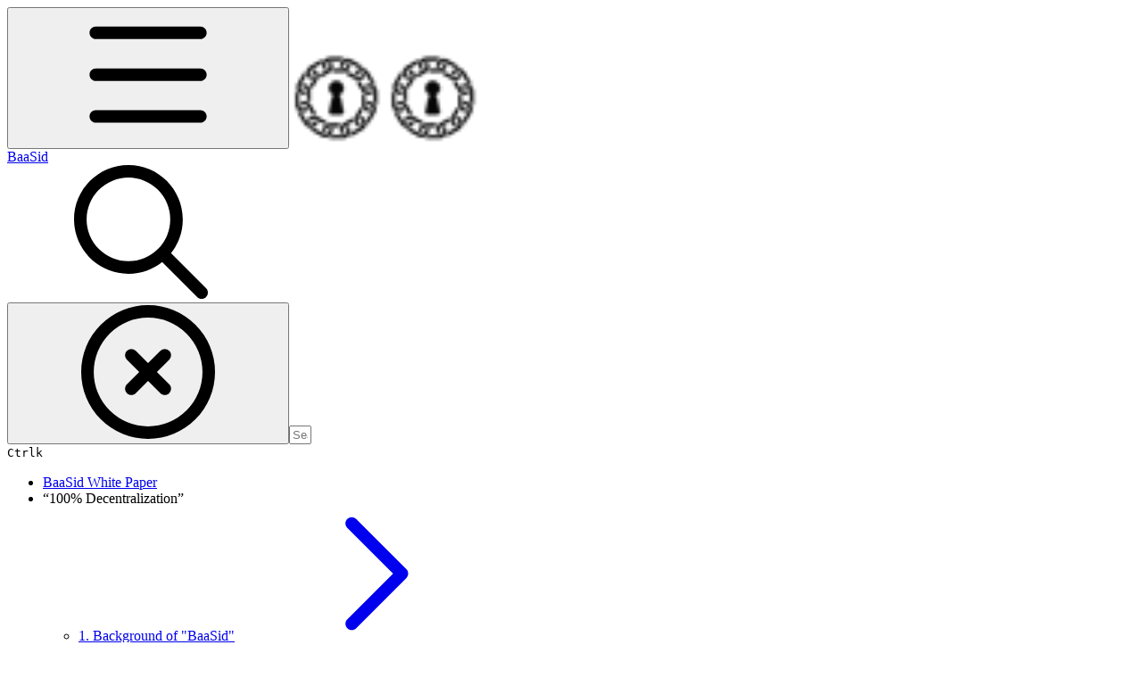

--- FILE ---
content_type: text/html; charset=utf-8
request_url: https://docs.baasid.io/about-baasid/8.-baasid-organization/8.10-press-release
body_size: 39851
content:
<!DOCTYPE html><html lang="en" class="rounded-corners theme-clean no-tint sidebar-default sidebar-list-default links-default depth-subtle __variable_2bc5a2 __variable_80f980 __variable_c5e58d font-Inter"><head><meta charSet="utf-8"/><link rel="preconnect" href="https://static-2v.gitbook.com" crossorigin=""/><link rel="preconnect" href="https://api.gitbook.com/cache/"/><link rel="preconnect" href="https://ka-p.fontawesome.com/releases/v6.6.0/"/><link rel="preconnect" href="https://static-2v.gitbook.com"/><meta name="viewport" content="width=device-width, initial-scale=1, maximum-scale=1"/><link rel="preload" as="image" fetchPriority="high" imageSrcSet="https://docs.baasid.io/~gitbook/image?url=https%3A%2F%2F4159522092-files.gitbook.io%2F%7E%2Ffiles%2Fv0%2Fb%2Fgitbook-x-prod.appspot.com%2Fo%2Fspaces%252FDYrkUeB2VQm1KK5ea6bi%252Ficon%252FcsadDi1nlk9D77tNVYps%252Fsymbol.png%3Falt%3Dmedia%26token%3Da41f291d-7a0c-4cf4-83cc-ecb3b04796ee&amp;width=32&amp;dpr=1&amp;quality=100&amp;sign=35cfad1e&amp;sv=2 32w, https://docs.baasid.io/~gitbook/image?url=https%3A%2F%2F4159522092-files.gitbook.io%2F%7E%2Ffiles%2Fv0%2Fb%2Fgitbook-x-prod.appspot.com%2Fo%2Fspaces%252FDYrkUeB2VQm1KK5ea6bi%252Ficon%252FcsadDi1nlk9D77tNVYps%252Fsymbol.png%3Falt%3Dmedia%26token%3Da41f291d-7a0c-4cf4-83cc-ecb3b04796ee&amp;width=32&amp;dpr=2&amp;quality=100&amp;sign=35cfad1e&amp;sv=2 64w, https://docs.baasid.io/~gitbook/image?url=https%3A%2F%2F4159522092-files.gitbook.io%2F%7E%2Ffiles%2Fv0%2Fb%2Fgitbook-x-prod.appspot.com%2Fo%2Fspaces%252FDYrkUeB2VQm1KK5ea6bi%252Ficon%252FcsadDi1nlk9D77tNVYps%252Fsymbol.png%3Falt%3Dmedia%26token%3Da41f291d-7a0c-4cf4-83cc-ecb3b04796ee&amp;width=32&amp;dpr=3&amp;quality=100&amp;sign=35cfad1e&amp;sv=2 96w, https://docs.baasid.io/~gitbook/image?url=https%3A%2F%2F4159522092-files.gitbook.io%2F%7E%2Ffiles%2Fv0%2Fb%2Fgitbook-x-prod.appspot.com%2Fo%2Fspaces%252FDYrkUeB2VQm1KK5ea6bi%252Ficon%252FcsadDi1nlk9D77tNVYps%252Fsymbol.png%3Falt%3Dmedia%26token%3Da41f291d-7a0c-4cf4-83cc-ecb3b04796ee&amp;width=32&amp;dpr=4&amp;quality=100&amp;sign=35cfad1e&amp;sv=2 128w" imageSizes="32px"/><link rel="stylesheet" href="https://static-2v.gitbook.com/_next/static/css/4cf571e71811438f.css" data-precedence="next"/><link rel="stylesheet" href="https://static-2v.gitbook.com/_next/static/css/919cadf6c2ad1dbc.css" data-precedence="next"/><link rel="stylesheet" href="https://static-2v.gitbook.com/_next/static/css/e4670420fc569cb1.css" data-precedence="next"/><link rel="stylesheet" href="https://static-2v.gitbook.com/_next/static/css/7ebb61be21b17617.css" data-precedence="next"/><link rel="stylesheet" href="https://static-2v.gitbook.com/_next/static/css/2a35d53826279992.css" data-precedence="next"/><link rel="stylesheet" href="https://static-2v.gitbook.com/_next/static/css/c36dde9599bfc781.css" data-precedence="next"/><link rel="stylesheet" href="https://static-2v.gitbook.com/_next/static/css/9c3b4442e0601ff1.css" data-precedence="next"/><link rel="stylesheet" href="https://static-2v.gitbook.com/_next/static/css/8c7837bed22017b9.css" data-precedence="next"/><link rel="preload" as="script" fetchPriority="low" href="https://static-2v.gitbook.com/_next/static/chunks/webpack-2f129faf2b161ad0.js"/><script src="https://static-2v.gitbook.com/_next/static/chunks/87c73c54-3c195070c5cbb22b.js" async=""></script><script src="https://static-2v.gitbook.com/_next/static/chunks/1902-3c9af5e38470b7ba.js" async=""></script><script src="https://static-2v.gitbook.com/_next/static/chunks/main-app-a0ac55901a15e772.js" async=""></script><script src="https://static-2v.gitbook.com/_next/static/chunks/app/global-error-99197ad4868e95f4.js" async=""></script><script src="https://static-2v.gitbook.com/_next/static/chunks/9071f66d-390fafe3303b2acb.js" async=""></script><script src="https://static-2v.gitbook.com/_next/static/chunks/371-b439355575931a61.js" async=""></script><script src="https://static-2v.gitbook.com/_next/static/chunks/2821-18260ac545927e21.js" async=""></script><script src="https://static-2v.gitbook.com/_next/static/chunks/823-e0e6c2b8b3cb2463.js" async=""></script><script src="https://static-2v.gitbook.com/_next/static/chunks/9370-9d7ebcd1111393ae.js" async=""></script><script src="https://static-2v.gitbook.com/_next/static/chunks/5810-a0507b69f5663b98.js" async=""></script><script src="https://static-2v.gitbook.com/_next/static/chunks/7458-05aa8f91781c6664.js" async=""></script><script src="https://static-2v.gitbook.com/_next/static/chunks/app/sites/static/%5Bmode%5D/%5BsiteURL%5D/%5BsiteData%5D/(content)/%5BpagePath%5D/page-0bc2f14cddf17e59.js" async=""></script><script src="https://static-2v.gitbook.com/_next/static/chunks/4945-430fa5cc2f8244f6.js" async=""></script><script src="https://static-2v.gitbook.com/_next/static/chunks/1011-97d502b49b3e86b4.js" async=""></script><script src="https://static-2v.gitbook.com/_next/static/chunks/1688-ae45d1c038485d13.js" async=""></script><script src="https://static-2v.gitbook.com/_next/static/chunks/app/sites/static/%5Bmode%5D/%5BsiteURL%5D/%5BsiteData%5D/(content)/layout-f302d3036dcb244a.js" async=""></script><meta name="next-size-adjust" content=""/><meta name="color-scheme" content="light"/><title>8.10 Press Release | BaaSid</title><meta name="generator" content="GitBook (35efc9d)"/><meta name="robots" content="index, follow"/><link rel="canonical" href="https://docs.baasid.io/about-baasid/8.-baasid-organization/8.10-press-release"/><link rel="alternate" type="text/markdown" href="https://docs.baasid.io/about-baasid/8.-baasid-organization/8.10-press-release.md"/><link rel="alternate" type="application/rss+xml" title="RSS Feed" href="https://docs.baasid.io/about-baasid/8.-baasid-organization/8.10-press-release/rss.xml"/><meta name="mobile-web-app-capable" content="yes"/><meta name="apple-mobile-web-app-title" content="BaaSid"/><meta name="apple-mobile-web-app-status-bar-style" content="default"/><meta property="og:title" content="8.10 Press Release | BaaSid"/><meta property="og:image" content="https://docs.baasid.io/~gitbook/ogimage/FmoZjavXBIY5CdTPHFGP"/><meta name="twitter:card" content="summary_large_image"/><meta name="twitter:title" content="8.10 Press Release | BaaSid"/><meta name="twitter:image" content="https://docs.baasid.io/~gitbook/ogimage/FmoZjavXBIY5CdTPHFGP"/><link rel="icon" href="https://docs.baasid.io/~gitbook/image?url=https%3A%2F%2F4159522092-files.gitbook.io%2F%7E%2Ffiles%2Fv0%2Fb%2Fgitbook-x-prod.appspot.com%2Fo%2Fspaces%252FDYrkUeB2VQm1KK5ea6bi%252Ficon%252FcsadDi1nlk9D77tNVYps%252Fsymbol.png%3Falt%3Dmedia%26token%3Da41f291d-7a0c-4cf4-83cc-ecb3b04796ee&amp;width=48&amp;height=48&amp;sign=35cfad1e&amp;sv=2" type="image/png" media="(prefers-color-scheme: light)"/><link rel="icon" href="https://docs.baasid.io/~gitbook/image?url=https%3A%2F%2F4159522092-files.gitbook.io%2F%7E%2Ffiles%2Fv0%2Fb%2Fgitbook-x-prod.appspot.com%2Fo%2Fspaces%252FDYrkUeB2VQm1KK5ea6bi%252Ficon%252FcsadDi1nlk9D77tNVYps%252Fsymbol.png%3Falt%3Dmedia%26token%3Da41f291d-7a0c-4cf4-83cc-ecb3b04796ee&amp;width=48&amp;height=48&amp;sign=35cfad1e&amp;sv=2" type="image/png" media="(prefers-color-scheme: dark)"/><link rel="apple-touch-icon" href="https://docs.baasid.io/~gitbook/image?url=https%3A%2F%2F4159522092-files.gitbook.io%2F%7E%2Ffiles%2Fv0%2Fb%2Fgitbook-x-prod.appspot.com%2Fo%2Fspaces%252FDYrkUeB2VQm1KK5ea6bi%252Ficon%252FcsadDi1nlk9D77tNVYps%252Fsymbol.png%3Falt%3Dmedia%26token%3Da41f291d-7a0c-4cf4-83cc-ecb3b04796ee&amp;width=180&amp;height=180&amp;sign=35cfad1e&amp;sv=2" type="image/png" media="(prefers-color-scheme: light)"/><link rel="apple-touch-icon" href="https://docs.baasid.io/~gitbook/image?url=https%3A%2F%2F4159522092-files.gitbook.io%2F%7E%2Ffiles%2Fv0%2Fb%2Fgitbook-x-prod.appspot.com%2Fo%2Fspaces%252FDYrkUeB2VQm1KK5ea6bi%252Ficon%252FcsadDi1nlk9D77tNVYps%252Fsymbol.png%3Falt%3Dmedia%26token%3Da41f291d-7a0c-4cf4-83cc-ecb3b04796ee&amp;width=180&amp;height=180&amp;sign=35cfad1e&amp;sv=2" type="image/png" media="(prefers-color-scheme: dark)"/><style>
                    :root {
                        --primary-1: 255 255 255; --contrast-primary-1: 29 29 29;
--primary-2: 247 250 255; --contrast-primary-2: 29 29 29;
--primary-3: 241 248 255; --contrast-primary-3: 29 29 29;
--primary-4: 233 243 255; --contrast-primary-4: 29 29 29;
--primary-5: 224 238 255; --contrast-primary-5: 29 29 29;
--primary-6: 213 230 255; --contrast-primary-6: 29 29 29;
--primary-7: 198 218 253; --contrast-primary-7: 29 29 29;
--primary-8: 182 205 246; --contrast-primary-8: 29 29 29;
--primary-9: 52 109 219; --contrast-primary-9: 255 255 255;
--primary-10: 57 115 225; --contrast-primary-10: 255 255 255;
--primary-11: 87 110 152; --contrast-primary-11: 255 255 255;
--primary-12: 24 29 38; --contrast-primary-12: 255 255 255;
--primary-original: 52 109 219; --contrast-primary-original: 255 255 255;
                        --tint-1: 255 255 255; --contrast-tint-1: 29 29 29;
--tint-2: 249 250 251; --contrast-tint-2: 29 29 29;
--tint-3: 246 247 250; --contrast-tint-3: 29 29 29;
--tint-4: 240 242 246; --contrast-tint-4: 29 29 29;
--tint-5: 234 237 242; --contrast-tint-5: 29 29 29;
--tint-6: 226 230 236; --contrast-tint-6: 29 29 29;
--tint-7: 213 217 224; --contrast-tint-7: 29 29 29;
--tint-8: 200 205 213; --contrast-tint-8: 29 29 29;
--tint-9: 121 133 155; --contrast-tint-9: 255 255 255;
--tint-10: 110 122 143; --contrast-tint-10: 255 255 255;
--tint-11: 106 110 119; --contrast-tint-11: 255 255 255;
--tint-12: 28 29 31; --contrast-tint-12: 255 255 255;
--tint-original: 120 120 120; --contrast-tint-original: 255 255 255;
                        --neutral-1: 255 255 255; --contrast-neutral-1: 29 29 29;
--neutral-2: 250 250 250; --contrast-neutral-2: 29 29 29;
--neutral-3: 247 247 247; --contrast-neutral-3: 29 29 29;
--neutral-4: 242 242 242; --contrast-neutral-4: 29 29 29;
--neutral-5: 237 237 237; --contrast-neutral-5: 29 29 29;
--neutral-6: 229 229 229; --contrast-neutral-6: 29 29 29;
--neutral-7: 217 217 217; --contrast-neutral-7: 29 29 29;
--neutral-8: 204 204 204; --contrast-neutral-8: 29 29 29;
--neutral-9: 120 120 120; --contrast-neutral-9: 255 255 255;
--neutral-10: 121 121 121; --contrast-neutral-10: 255 255 255;
--neutral-11: 110 110 110; --contrast-neutral-11: 255 255 255;
--neutral-12: 29 29 29; --contrast-neutral-12: 255 255 255;
--neutral-original: 120 120 120; --contrast-neutral-original: 255 255 255;

                        --header-background: 52 109 219;
                        --header-link: 255 255 255;

                        --info-1: 255 255 255; --contrast-info-1: 29 29 29;
--info-2: 250 250 250; --contrast-info-2: 29 29 29;
--info-3: 247 247 247; --contrast-info-3: 29 29 29;
--info-4: 242 242 242; --contrast-info-4: 29 29 29;
--info-5: 237 237 237; --contrast-info-5: 29 29 29;
--info-6: 229 229 229; --contrast-info-6: 29 29 29;
--info-7: 217 217 217; --contrast-info-7: 29 29 29;
--info-8: 204 204 204; --contrast-info-8: 29 29 29;
--info-9: 120 120 120; --contrast-info-9: 255 255 255;
--info-10: 121 121 121; --contrast-info-10: 255 255 255;
--info-11: 110 110 110; --contrast-info-11: 255 255 255;
--info-12: 29 29 29; --contrast-info-12: 255 255 255;
--info-original: 120 120 120; --contrast-info-original: 255 255 255;
                        --warning-1: 255 255 255; --contrast-warning-1: 29 29 29;
--warning-2: 254 249 244; --contrast-warning-2: 29 29 29;
--warning-3: 255 245 236; --contrast-warning-3: 29 29 29;
--warning-4: 255 239 225; --contrast-warning-4: 29 29 29;
--warning-5: 254 233 214; --contrast-warning-5: 29 29 29;
--warning-6: 250 224 200; --contrast-warning-6: 29 29 29;
--warning-7: 242 211 182; --contrast-warning-7: 29 29 29;
--warning-8: 233 197 164; --contrast-warning-8: 29 29 29;
--warning-9: 254 154 0; --contrast-warning-9: 29 29 29;
--warning-10: 187 92 0; --contrast-warning-10: 255 255 255;
--warning-11: 138 102 66; --contrast-warning-11: 255 255 255;
--warning-12: 35 28 21; --contrast-warning-12: 255 255 255;
--warning-original: 254 154 0; --contrast-warning-original: 29 29 29;
                        --danger-1: 255 255 255; --contrast-danger-1: 29 29 29;
--danger-2: 255 247 246; --contrast-danger-2: 29 29 29;
--danger-3: 255 242 239; --contrast-danger-3: 29 29 29;
--danger-4: 255 234 230; --contrast-danger-4: 29 29 29;
--danger-5: 255 226 221; --contrast-danger-5: 29 29 29;
--danger-6: 255 215 210; --contrast-danger-6: 29 29 29;
--danger-7: 255 200 193; --contrast-danger-7: 29 29 29;
--danger-8: 254 184 177; --contrast-danger-8: 29 29 29;
--danger-9: 251 44 54; --contrast-danger-9: 255 255 255;
--danger-10: 228 0 33; --contrast-danger-10: 255 255 255;
--danger-11: 158 87 81; --contrast-danger-11: 255 255 255;
--danger-12: 39 25 23; --contrast-danger-12: 255 255 255;
--danger-original: 251 44 54; --contrast-danger-original: 255 255 255;
                        --success-1: 255 255 255; --contrast-success-1: 29 29 29;
--success-2: 245 252 246; --contrast-success-2: 29 29 29;
--success-3: 238 252 240; --contrast-success-3: 29 29 29;
--success-4: 229 249 231; --contrast-success-4: 29 29 29;
--success-5: 219 246 222; --contrast-success-5: 29 29 29;
--success-6: 207 240 210; --contrast-success-6: 29 29 29;
--success-7: 190 229 194; --contrast-success-7: 29 29 29;
--success-8: 172 218 177; --contrast-success-8: 29 29 29;
--success-9: 0 201 80; --contrast-success-9: 29 29 29;
--success-10: 0 152 23; --contrast-success-10: 255 255 255;
--success-11: 74 124 82; --contrast-success-11: 255 255 255;
--success-12: 22 32 23; --contrast-success-12: 255 255 255;
--success-original: 0 201 80; --contrast-success-original: 29 29 29;
                    }

                    .dark {
                        --primary-1: 29 29 29; --contrast-primary-1: 255 255 255;
--primary-2: 32 35 39; --contrast-primary-2: 255 255 255;
--primary-3: 39 44 53; --contrast-primary-3: 255 255 255;
--primary-4: 40 48 62; --contrast-primary-4: 255 255 255;
--primary-5: 43 54 72; --contrast-primary-5: 255 255 255;
--primary-6: 45 58 81; --contrast-primary-6: 255 255 255;
--primary-7: 52 68 96; --contrast-primary-7: 255 255 255;
--primary-8: 59 78 112; --contrast-primary-8: 255 255 255;
--primary-9: 52 109 219; --contrast-primary-9: 255 255 255;
--primary-10: 80 139 252; --contrast-primary-10: 255 255 255;
--primary-11: 167 193 239; --contrast-primary-11: 29 29 29;
--primary-12: 249 255 255; --contrast-primary-12: 29 29 29;
--primary-original: 52 109 219; --contrast-primary-original: 255 255 255;
                        --tint-1: 29 29 29; --contrast-tint-1: 255 255 255;
--tint-2: 34 34 35; --contrast-tint-2: 255 255 255;
--tint-3: 43 44 45; --contrast-tint-3: 255 255 255;
--tint-4: 47 48 49; --contrast-tint-4: 255 255 255;
--tint-5: 52 54 55; --contrast-tint-5: 255 255 255;
--tint-6: 56 58 60; --contrast-tint-6: 255 255 255;
--tint-7: 66 68 70; --contrast-tint-7: 255 255 255;
--tint-8: 76 78 81; --contrast-tint-8: 255 255 255;
--tint-9: 127 133 144; --contrast-tint-9: 255 255 255;
--tint-10: 138 145 156; --contrast-tint-10: 255 255 255;
--tint-11: 190 192 197; --contrast-tint-11: 29 29 29;
--tint-12: 254 255 255; --contrast-tint-12: 29 29 29;
--tint-original: 120 120 120; --contrast-tint-original: 255 255 255;
                        --neutral-1: 29 29 29; --contrast-neutral-1: 255 255 255;
--neutral-2: 34 34 34; --contrast-neutral-2: 255 255 255;
--neutral-3: 44 44 44; --contrast-neutral-3: 255 255 255;
--neutral-4: 48 48 48; --contrast-neutral-4: 255 255 255;
--neutral-5: 53 53 53; --contrast-neutral-5: 255 255 255;
--neutral-6: 57 57 57; --contrast-neutral-6: 255 255 255;
--neutral-7: 67 67 67; --contrast-neutral-7: 255 255 255;
--neutral-8: 78 78 78; --contrast-neutral-8: 255 255 255;
--neutral-9: 120 120 120; --contrast-neutral-9: 255 255 255;
--neutral-10: 144 144 144; --contrast-neutral-10: 255 255 255;
--neutral-11: 192 192 192; --contrast-neutral-11: 29 29 29;
--neutral-12: 255 255 255; --contrast-neutral-12: 29 29 29;
--neutral-original: 120 120 120; --contrast-neutral-original: 255 255 255;

                        --header-background: 52 109 219;
                        --header-link: 255 255 255;

                        --info-1: 29 29 29; --contrast-info-1: 255 255 255;
--info-2: 34 34 34; --contrast-info-2: 255 255 255;
--info-3: 44 44 44; --contrast-info-3: 255 255 255;
--info-4: 48 48 48; --contrast-info-4: 255 255 255;
--info-5: 53 53 53; --contrast-info-5: 255 255 255;
--info-6: 57 57 57; --contrast-info-6: 255 255 255;
--info-7: 67 67 67; --contrast-info-7: 255 255 255;
--info-8: 78 78 78; --contrast-info-8: 255 255 255;
--info-9: 120 120 120; --contrast-info-9: 255 255 255;
--info-10: 144 144 144; --contrast-info-10: 255 255 255;
--info-11: 192 192 192; --contrast-info-11: 29 29 29;
--info-12: 255 255 255; --contrast-info-12: 29 29 29;
--info-original: 120 120 120; --contrast-info-original: 255 255 255;
                        --warning-1: 29 29 29; --contrast-warning-1: 255 255 255;
--warning-2: 38 34 30; --contrast-warning-2: 255 255 255;
--warning-3: 50 42 35; --contrast-warning-3: 255 255 255;
--warning-4: 57 45 34; --contrast-warning-4: 255 255 255;
--warning-5: 66 50 34; --contrast-warning-5: 255 255 255;
--warning-6: 73 53 33; --contrast-warning-6: 255 255 255;
--warning-7: 87 62 37; --contrast-warning-7: 255 255 255;
--warning-8: 101 71 41; --contrast-warning-8: 255 255 255;
--warning-9: 254 154 0; --contrast-warning-9: 29 29 29;
--warning-10: 213 116 0; --contrast-warning-10: 255 255 255;
--warning-11: 224 184 145; --contrast-warning-11: 29 29 29;
--warning-12: 255 253 243; --contrast-warning-12: 29 29 29;
--warning-original: 254 154 0; --contrast-warning-original: 29 29 29;
                        --danger-1: 29 29 29; --contrast-danger-1: 255 255 255;
--danger-2: 40 32 32; --contrast-danger-2: 255 255 255;
--danger-3: 55 39 38; --contrast-danger-3: 255 255 255;
--danger-4: 64 41 38; --contrast-danger-4: 255 255 255;
--danger-5: 75 44 41; --contrast-danger-5: 255 255 255;
--danger-6: 84 45 41; --contrast-danger-6: 255 255 255;
--danger-7: 100 51 48; --contrast-danger-7: 255 255 255;
--danger-8: 117 58 54; --contrast-danger-8: 255 255 255;
--danger-9: 251 44 54; --contrast-danger-9: 255 255 255;
--danger-10: 255 52 59; --contrast-danger-10: 255 255 255;
--danger-11: 248 168 161; --contrast-danger-11: 29 29 29;
--danger-12: 255 249 247; --contrast-danger-12: 29 29 29;
--danger-original: 251 44 54; --contrast-danger-original: 255 255 255;
                        --success-1: 29 29 29; --contrast-success-1: 255 255 255;
--success-2: 31 36 32; --contrast-success-2: 255 255 255;
--success-3: 37 47 38; --contrast-success-3: 255 255 255;
--success-4: 37 52 39; --contrast-success-4: 255 255 255;
--success-5: 38 60 41; --contrast-success-5: 255 255 255;
--success-6: 38 65 41; --contrast-success-6: 255 255 255;
--success-7: 42 77 48; --contrast-success-7: 255 255 255;
--success-8: 47 89 54; --contrast-success-8: 255 255 255;
--success-9: 0 201 80; --contrast-success-9: 29 29 29;
--success-10: 0 176 54; --contrast-success-10: 255 255 255;
--success-11: 155 208 161; --contrast-success-11: 29 29 29;
--success-12: 246 255 247; --contrast-success-12: 29 29 29;
--success-original: 0 201 80; --contrast-success-original: 29 29 29;
                    }
                </style><script src="https://static-2v.gitbook.com/_next/static/chunks/polyfills-42372ed130431b0a.js" noModule=""></script></head><body class="site-background"><div hidden=""><!--$--><!--/$--></div><script>((a,b,c,d,e,f,g,h)=>{let i=document.documentElement,j=["light","dark"];function k(b){var c;(Array.isArray(a)?a:[a]).forEach(a=>{let c="class"===a,d=c&&f?e.map(a=>f[a]||a):e;c?(i.classList.remove(...d),i.classList.add(f&&f[b]?f[b]:b)):i.setAttribute(a,b)}),c=b,h&&j.includes(c)&&(i.style.colorScheme=c)}if(d)k(d);else try{let a=localStorage.getItem(b)||c,d=g&&"system"===a?window.matchMedia("(prefers-color-scheme: dark)").matches?"dark":"light":a;k(d)}catch(a){}})("class","theme","system","light",["light","dark"],null,true,true)</script><header id="site-header" class="flex flex-col h-[64px] sticky top-0 z-30 w-full flex-none shadow-[0px_1px_0px] shadow-tint-12/2 bg-tint-base/9 theme-muted:bg-tint-subtle/9 [html.sidebar-filled.theme-bold.tint_&amp;]:bg-tint-subtle/9 theme-gradient:bg-gradient-primary theme-gradient-tint:bg-gradient-tint contrast-more:bg-tint-base text-sm backdrop-blur-lg"><div class="theme-bold:bg-header-background theme-bold:shadow-[0px_1px_0px] theme-bold:shadow-tint-12/2"><div class="transition-all duration-300 lg:chat-open:pr-80 xl:chat-open:pr-96"><div id="header-content" class="gap-4 lg:gap-6 flex items-center justify-between w-full py-3 min-h-16 sm:h-16 px-4 sm:px-6 md:px-8 max-w-screen-2xl mx-auto transition-[max-width] duration-300 @container/header"><div class="flex max-w-full min-w-0 shrink items-center justify-start gap-2 lg:gap-4"><button type="button" class="button group/button inline-flex items-center gap-2 rounded-xl straight-corners:rounded-none circular-corners:rounded-3xl border-tint hover:border-tint-hover disabled:border-tint depth-subtle:shadow-xs hover:depth-subtle:shadow-md focus-visible:depth-subtle:shadow-md active:depth-subtle:shadow-xs dark:shadow-tint-1 not-focus-visible:outline-0 contrast-more:border-tint-12 contrast-more:hover:outline-2 contrast-more:hover:outline-tint-12 contrast-more:hover:border-tint-12 contrast-more:focus-visible:border-tint-12 contrast-more:focus-visible:outline-tint-12 hover:depth-subtle:-translate-y-px focus-visible:depth-subtle:-translate-y-px data-[state=open]:depth-subtle:-translate-y-px active:depth-subtle:translate-y-0 transition-all grow-0 shrink-0 truncate max-w-full align-middle leading-normal disabled:cursor-not-allowed disabled:translate-y-0! disabled:shadow-none! bg-transparent border-0 contrast-more:border shadow-none! translate-y-0! hover:text-tint-strong focus-visible:bg-tint-hover focus-visible:text-tint-strong data-[state=open]:bg-tint-hover data-[state=open]:text-tint-strong contrast-more:bg-tint-subtle disabled:text-tint/8 disabled:bg-transparent p-2 -ml-2 text-tint-strong theme-bold:text-header-link hover:bg-tint-hover hover:theme-bold:bg-header-link/3 page-no-toc:hidden lg:hidden" aria-label="Open table of contents" aria-pressed="false" data-active="false" data-testid="toc-button" data-state="closed"><svg class="gb-icon button-leading-icon shrink-0 size-text-lg my-[.1875em] mx-[.1875em]"><title>bars</title><defs><mask id="_R_2ml8qiv5ubsnpfivb_" style="mask-type:alpha"><image data-testid="mask-image" href="https://ka-p.fontawesome.com/releases/v6.6.0/svgs/regular/bars.svg?v=2&amp;token=a463935e93" width="100%" height="100%" preserveAspectRatio="xMidYMid meet"></image></mask></defs><rect width="100%" height="100%" fill="currentColor" mask="url(#_R_2ml8qiv5ubsnpfivb_)"></rect></svg></button><a class="group/headerlogo min-w-0 shrink flex items-center" href="/"><img alt="" style="aspect-ratio:1" fetchPriority="high" class="block dark:hidden object-contain size-8" src="https://docs.baasid.io/~gitbook/image?url=https%3A%2F%2F4159522092-files.gitbook.io%2F%7E%2Ffiles%2Fv0%2Fb%2Fgitbook-x-prod.appspot.com%2Fo%2Fspaces%252FDYrkUeB2VQm1KK5ea6bi%252Ficon%252FcsadDi1nlk9D77tNVYps%252Fsymbol.png%3Falt%3Dmedia%26token%3Da41f291d-7a0c-4cf4-83cc-ecb3b04796ee&amp;width=32&amp;dpr=4&amp;quality=100&amp;sign=35cfad1e&amp;sv=2" srcSet="https://docs.baasid.io/~gitbook/image?url=https%3A%2F%2F4159522092-files.gitbook.io%2F%7E%2Ffiles%2Fv0%2Fb%2Fgitbook-x-prod.appspot.com%2Fo%2Fspaces%252FDYrkUeB2VQm1KK5ea6bi%252Ficon%252FcsadDi1nlk9D77tNVYps%252Fsymbol.png%3Falt%3Dmedia%26token%3Da41f291d-7a0c-4cf4-83cc-ecb3b04796ee&amp;width=32&amp;dpr=1&amp;quality=100&amp;sign=35cfad1e&amp;sv=2 32w, https://docs.baasid.io/~gitbook/image?url=https%3A%2F%2F4159522092-files.gitbook.io%2F%7E%2Ffiles%2Fv0%2Fb%2Fgitbook-x-prod.appspot.com%2Fo%2Fspaces%252FDYrkUeB2VQm1KK5ea6bi%252Ficon%252FcsadDi1nlk9D77tNVYps%252Fsymbol.png%3Falt%3Dmedia%26token%3Da41f291d-7a0c-4cf4-83cc-ecb3b04796ee&amp;width=32&amp;dpr=2&amp;quality=100&amp;sign=35cfad1e&amp;sv=2 64w, https://docs.baasid.io/~gitbook/image?url=https%3A%2F%2F4159522092-files.gitbook.io%2F%7E%2Ffiles%2Fv0%2Fb%2Fgitbook-x-prod.appspot.com%2Fo%2Fspaces%252FDYrkUeB2VQm1KK5ea6bi%252Ficon%252FcsadDi1nlk9D77tNVYps%252Fsymbol.png%3Falt%3Dmedia%26token%3Da41f291d-7a0c-4cf4-83cc-ecb3b04796ee&amp;width=32&amp;dpr=3&amp;quality=100&amp;sign=35cfad1e&amp;sv=2 96w, https://docs.baasid.io/~gitbook/image?url=https%3A%2F%2F4159522092-files.gitbook.io%2F%7E%2Ffiles%2Fv0%2Fb%2Fgitbook-x-prod.appspot.com%2Fo%2Fspaces%252FDYrkUeB2VQm1KK5ea6bi%252Ficon%252FcsadDi1nlk9D77tNVYps%252Fsymbol.png%3Falt%3Dmedia%26token%3Da41f291d-7a0c-4cf4-83cc-ecb3b04796ee&amp;width=32&amp;dpr=4&amp;quality=100&amp;sign=35cfad1e&amp;sv=2 128w" sizes="32px" width="108" height="102"/><img alt="" style="aspect-ratio:1" loading="lazy" fetchPriority="high" class="hidden dark:block object-contain size-8" src="https://docs.baasid.io/~gitbook/image?url=https%3A%2F%2F4159522092-files.gitbook.io%2F%7E%2Ffiles%2Fv0%2Fb%2Fgitbook-x-prod.appspot.com%2Fo%2Fspaces%252FDYrkUeB2VQm1KK5ea6bi%252Ficon%252FcsadDi1nlk9D77tNVYps%252Fsymbol.png%3Falt%3Dmedia%26token%3Da41f291d-7a0c-4cf4-83cc-ecb3b04796ee&amp;width=32&amp;dpr=4&amp;quality=100&amp;sign=35cfad1e&amp;sv=2" srcSet="https://docs.baasid.io/~gitbook/image?url=https%3A%2F%2F4159522092-files.gitbook.io%2F%7E%2Ffiles%2Fv0%2Fb%2Fgitbook-x-prod.appspot.com%2Fo%2Fspaces%252FDYrkUeB2VQm1KK5ea6bi%252Ficon%252FcsadDi1nlk9D77tNVYps%252Fsymbol.png%3Falt%3Dmedia%26token%3Da41f291d-7a0c-4cf4-83cc-ecb3b04796ee&amp;width=32&amp;dpr=1&amp;quality=100&amp;sign=35cfad1e&amp;sv=2 32w, https://docs.baasid.io/~gitbook/image?url=https%3A%2F%2F4159522092-files.gitbook.io%2F%7E%2Ffiles%2Fv0%2Fb%2Fgitbook-x-prod.appspot.com%2Fo%2Fspaces%252FDYrkUeB2VQm1KK5ea6bi%252Ficon%252FcsadDi1nlk9D77tNVYps%252Fsymbol.png%3Falt%3Dmedia%26token%3Da41f291d-7a0c-4cf4-83cc-ecb3b04796ee&amp;width=32&amp;dpr=2&amp;quality=100&amp;sign=35cfad1e&amp;sv=2 64w, https://docs.baasid.io/~gitbook/image?url=https%3A%2F%2F4159522092-files.gitbook.io%2F%7E%2Ffiles%2Fv0%2Fb%2Fgitbook-x-prod.appspot.com%2Fo%2Fspaces%252FDYrkUeB2VQm1KK5ea6bi%252Ficon%252FcsadDi1nlk9D77tNVYps%252Fsymbol.png%3Falt%3Dmedia%26token%3Da41f291d-7a0c-4cf4-83cc-ecb3b04796ee&amp;width=32&amp;dpr=3&amp;quality=100&amp;sign=35cfad1e&amp;sv=2 96w, https://docs.baasid.io/~gitbook/image?url=https%3A%2F%2F4159522092-files.gitbook.io%2F%7E%2Ffiles%2Fv0%2Fb%2Fgitbook-x-prod.appspot.com%2Fo%2Fspaces%252FDYrkUeB2VQm1KK5ea6bi%252Ficon%252FcsadDi1nlk9D77tNVYps%252Fsymbol.png%3Falt%3Dmedia%26token%3Da41f291d-7a0c-4cf4-83cc-ecb3b04796ee&amp;width=32&amp;dpr=4&amp;quality=100&amp;sign=35cfad1e&amp;sv=2 128w" sizes="32px" width="108" height="102"/><div class="text-pretty line-clamp-2 tracking-tight max-w-[18ch] lg:max-w-[24ch] font-semibold ms-3 text-base/tight lg:text-lg/tight text-tint-strong theme-bold:text-header-link">BaaSid</div></a></div><div class="flex grow-0 shrink-0 @2xl:basis-56 justify-self-end items-center gap-2 transition-[margin] duration-300 order-last"><div class="relative flex @max-2xl:size-9.5 grow"><div class="group/input relative flex min-h-min overflow-hidden border border-tint bg-tint-base align-middle shadow-tint/6 ring-primary-hover transition-all dark:shadow-tint-1 depth-subtle:focus-within:-translate-y-px depth-subtle:hover:-translate-y-px depth-subtle:shadow-xs focus-within:border-primary-hover focus-within:depth-subtle:shadow-lg focus-within:shadow-primary-subtle focus-within:ring-2 hover:cursor-text hover:border-tint-hover hover:not-focus-within:bg-tint-subtle depth-subtle:hover:not-focus-within:shadow-md focus-within:hover:border-primary-hover flex-row px-3 py-2 gap-2 circular-corners:rounded-3xl rounded-corners:rounded-xl @max-2xl:absolute inset-y-0 right-0 z-30 @max-2xl:max-w-9.5 grow theme-bold:border-header-link/4 theme-bold:bg-header-link/1 @max-2xl:px-2.5 theme-bold:text-header-link theme-bold:shadow-none! theme-bold:backdrop-blur-xl @max-2xl:focus-within:w-56 @max-2xl:focus-within:max-w-[calc(100vw-5rem)] theme-bold:focus-within:border-header-link/6 theme-bold:focus-within:ring-header-link/5 theme-bold:hover:border-header-link/5 theme-bold:hover:not-focus-within:bg-header-link/2 @max-2xl:has-[input[aria-expanded=true]]:w-56 @max-2xl:has-[input[aria-expanded=true]]:max-w-[calc(100vw-5rem)] @max-2xl:[&amp;_input]:opacity-0 theme-bold:[&amp;_input]:placeholder:text-header-link/8 @max-2xl:focus-within:[&amp;_input]:opacity-11 @max-2xl:has-[input[aria-expanded=true]]:[&amp;_input]:opacity-11"><div class="flex shrink grow gap-2 items-center"><div class="flex items-center text-tint"><svg class="gb-icon size-text-lg shrink-0 text-tint theme-bold:text-header-link/8"><title>search</title><defs><mask id="_R_5dp8qiv5ubsnpfivb_" style="mask-type:alpha"><image data-testid="mask-image" href="https://ka-p.fontawesome.com/releases/v6.6.0/svgs/regular/search.svg?v=2&amp;token=a463935e93" width="100%" height="100%" preserveAspectRatio="xMidYMid meet"></image></mask></defs><rect width="100%" height="100%" fill="currentColor" mask="url(#_R_5dp8qiv5ubsnpfivb_)"></rect></svg></div><button type="button" class="button group/button items-center gap-2 rounded-xl straight-corners:rounded-none circular-corners:rounded-3xl border-tint hover:border-tint-hover disabled:border-tint depth-subtle:shadow-xs hover:depth-subtle:shadow-md focus-visible:depth-subtle:shadow-md active:depth-subtle:shadow-xs dark:shadow-tint-1 not-focus-visible:outline-0 contrast-more:border-tint-12 contrast-more:hover:outline-2 contrast-more:hover:outline-tint-12 contrast-more:hover:border-tint-12 contrast-more:focus-visible:border-tint-12 contrast-more:focus-visible:outline-tint-12 hover:depth-subtle:-translate-y-px focus-visible:depth-subtle:-translate-y-px data-[state=open]:depth-subtle:-translate-y-px active:depth-subtle:translate-y-0 transition-all grow-0 truncate max-w-full align-middle leading-normal disabled:cursor-not-allowed disabled:translate-y-0! disabled:shadow-none! bg-transparent border-0 contrast-more:border shadow-none! translate-y-0! hover:bg-tint-hover hover:text-tint-strong focus-visible:bg-tint-hover focus-visible:text-tint-strong data-[state=open]:bg-tint-hover data-[state=open]:text-tint-strong contrast-more:bg-tint-subtle disabled:text-tint/8 disabled:bg-transparent hidden shrink-0 animate-fade-in text-tint theme-bold:text-header-link theme-bold:hover:bg-header-link/3 -ml-2.25 -my-1.5 -mr-2 p-1.5" aria-label="Clear" data-state="closed"><svg class="gb-icon button-leading-icon shrink-0 size-text-lg my-[.1875em] mx-[.1875em]"><title>circle-xmark</title><defs><mask id="_R_1b9dp8qiv5ubsnpfivb_" style="mask-type:alpha"><image data-testid="mask-image" href="https://ka-p.fontawesome.com/releases/v6.6.0/svgs/regular/circle-xmark.svg?v=2&amp;token=a463935e93" width="100%" height="100%" preserveAspectRatio="xMidYMid meet"></image></mask></defs><rect width="100%" height="100%" fill="currentColor" mask="url(#_R_1b9dp8qiv5ubsnpfivb_)"></rect></svg></button><input class="peer max-h-64 grow shrink resize-none leading-normal text-left outline-none placeholder:text-tint/8 placeholder-shown:text-ellipsis aria-busy:cursor-progress -m-2 p-2" aria-label="Search" placeholder="Search…" maxLength="512" type="text" size="1" data-testid="search-input" autoComplete="off" aria-autocomplete="list" aria-haspopup="dialog" aria-expanded="false" aria-controls="search-results-_R_98qiv5ubsnpfivb_" data-state="closed" name="search-input" value=""/><div class=""><div aria-busy="true" class="shortcut hidden justify-end gap-0.5 whitespace-nowrap text-tint text-xs [font-feature-settings:&quot;calt&quot;,&quot;case&quot;] contrast-more:text-tint-strong md:flex opacity-0"><kbd class="flex h-5 min-w-5 items-center justify-center rounded-md border border-tint-subtle px-1 text-xs theme-bold:border-header-link/4 theme-bold:bg-header-background theme-bold:text-header-link">Ctrl</kbd><kbd class="flex h-5 min-w-5 items-center justify-center rounded-md border border-tint-subtle px-1 uppercase theme-bold:border-header-link/4 theme-bold:bg-header-background theme-bold:text-header-link">k</kbd></div></div></div><div class="flex items-center gap-2 empty:hidden -my-1 -mr-1.5"></div></div></div></div></div></div></div></header><div class="pointer-events-none fixed inset-x-0 top-0 z-50 h-0.5 overflow-hidden hidden animate-fade-out-slow"><div class="h-full w-full origin-left animate-crawl bg-primary-solid theme-bold:bg-header-link"></div></div><div class="motion-safe:transition-all motion-safe:duration-300 lg:chat-open:mr-80 xl:chat-open:mr-96"><div class="flex flex-col lg:flex-row lg:justify-center px-4 sm:px-6 md:px-8 max-w-screen-2xl mx-auto site-width-wide:max-w-screen-4xl hydrated:transition-[max-width] duration-300"><aside data-testid="table-of-contents" id="table-of-contents" class="group text-sm grow-0 shrink-0 basis-full lg:basis-72 lg:page-no-toc:basis-56 relative z-1 lg:sticky lg:mr-12 lg:top-0 lg:h-screen lg:announcement:h-[calc(100vh-4.25rem)] lg:site-header:top-16 lg:site-header:h-[calc(100vh-4rem)] lg:announcement:site-header:h-[calc(100vh-4rem-4.25rem)] lg:site-header-sections:top-27 lg:site-header-sections:h-[calc(100vh-6.75rem)] lg:site-header-sections:announcement:h-[calc(100vh-6.75rem-4.25rem)] lg:[html[style*=&quot;--toc-top-offset&quot;]_&amp;]:top-(--toc-top-offset)! lg:[html[style*=&quot;--toc-height&quot;]_&amp;]:h-(--toc-height)! lg:page-no-toc:[html[style*=&quot;--outline-top-offset&quot;]_&amp;]:top-(--outline-top-offset)! lg:page-no-toc:[html[style*=&quot;--outline-height&quot;]_&amp;]:top-(--outline-height)! pt-4 pb-4 lg:sidebar-filled:pr-6 lg:page-no-toc:pr-0 hidden navigation-open:flex! lg:flex lg:page-no-toc:hidden xl:page-no-toc:flex lg:site-header-none:page-no-toc:flex flex-col gap-4 navigation-open:border-b border-tint-subtle"><div class="lg:-ms-5 relative flex grow flex-col overflow-hidden border-tint-subtle sidebar-filled:bg-tint-subtle theme-muted:bg-tint-subtle [html.sidebar-filled.theme-muted_&amp;]:bg-tint-base [html.sidebar-filled.theme-bold.tint_&amp;]:bg-tint-base [html.sidebar-filled.theme-gradient_&amp;]:border page-no-toc:bg-transparent! page-no-toc:border-none! sidebar-filled:rounded-xl straight-corners:rounded-none page-has-toc:[html.sidebar-filled.circular-corners_&amp;]:rounded-3xl"><div class="my-4 flex flex-col space-y-4 px-5 empty:hidden"></div><div data-testid="toc-scroll-container" class="flex grow flex-col p-2 pt-4 lg:pb-20 hide-scrollbar overflow-y-auto"><ul class="flex flex-col gap-y-0.5 page-no-toc:hidden border-tint-subtle sidebar-list-line:border-l"><li class="flex flex-col"><a class="group/toclink toclink relative transition-colors flex flex-row justify-between circular-corners:rounded-2xl rounded-md straight-corners:rounded-none p-1.5 pl-3 text-balance font-normal text-sm text-tint-strong/7 hover:bg-tint-hover hover:text-tint-strong contrast-more:text-tint-strong contrast-more:hover:text-tint-strong contrast-more:hover:ring-1 contrast-more:hover:ring-tint-12 before:contents[] before:-left-px before:absolute before:inset-y-0 sidebar-list-line:rounded-l-none! sidebar-list-line:before:w-px [&amp;+div_a]:sidebar-list-default:rounded-l-none [&amp;+div_a]:pl-5 [&amp;+div_a]:sidebar-list-default:before:w-px" href="/">BaaSid White Paper</a></li><li class="flex flex-col"><div class="-top-6 sticky z-1 flex items-center gap-3 px-3 pt-6 font-semibold text-xs uppercase tracking-wide pb-3 -mb-1.5 mask-[linear-gradient(rgba(0,0,0,1)_70%,rgba(0,0,0,0))] bg-tint-base sidebar-filled:bg-tint-subtle theme-muted:bg-tint-subtle [html.sidebar-filled.theme-muted_&amp;]:bg-tint-base [html.sidebar-filled.theme-bold.tint_&amp;]:bg-tint-base [html.sidebar-default.theme-gradient_&amp;]:bg-gradient-primary [html.sidebar-default.theme-gradient.tint_&amp;]:bg-gradient-tint">“100% Decentralization”</div><ul class="flex flex-col gap-y-0.5"><li class="flex flex-col"><a class="group/toclink toclink relative transition-colors flex flex-row justify-between circular-corners:rounded-2xl rounded-md straight-corners:rounded-none p-1.5 pl-3 text-balance font-normal text-sm text-tint-strong/7 hover:bg-tint-hover hover:text-tint-strong contrast-more:text-tint-strong contrast-more:hover:text-tint-strong contrast-more:hover:ring-1 contrast-more:hover:ring-tint-12 before:contents[] before:-left-px before:absolute before:inset-y-0 sidebar-list-line:rounded-l-none! sidebar-list-line:before:w-px [&amp;+div_a]:sidebar-list-default:rounded-l-none [&amp;+div_a]:pl-5 [&amp;+div_a]:sidebar-list-default:before:w-px" href="/100-decentralization/1.-background-of-baasid">1. Background of &quot;BaaSid&quot;<span class="group relative rounded-full straight-corners:rounded-xs w-5 h-5 after:grid-area-1-1 after:absolute after:-top-1 after:grid after:-left-1 after:w-7 after:h-7 hover:bg-tint-active hover:text-current"><svg class="gb-icon m-1 grid size-3 shrink-0 text-current opacity-6 transition group-hover:opacity-11 contrast-more:opacity-11 rotate-0"><title>chevron-right</title><defs><mask id="_R_172d5kqiv5ubsnpfivb_" style="mask-type:alpha"><image data-testid="mask-image" href="https://ka-p.fontawesome.com/releases/v6.6.0/svgs/regular/chevron-right.svg?v=2&amp;token=a463935e93" width="100%" height="100%" preserveAspectRatio="xMidYMid meet"></image></mask></defs><rect width="100%" height="100%" fill="currentColor" mask="url(#_R_172d5kqiv5ubsnpfivb_)"></rect></svg></span></a></li></ul></li><li class="flex flex-col"><div class="-top-6 sticky z-1 flex items-center gap-3 px-3 pt-6 font-semibold text-xs uppercase tracking-wide pb-3 -mb-1.5 mask-[linear-gradient(rgba(0,0,0,1)_70%,rgba(0,0,0,0))] bg-tint-base sidebar-filled:bg-tint-subtle theme-muted:bg-tint-subtle [html.sidebar-filled.theme-muted_&amp;]:bg-tint-base [html.sidebar-filled.theme-bold.tint_&amp;]:bg-tint-base [html.sidebar-default.theme-gradient_&amp;]:bg-gradient-primary [html.sidebar-default.theme-gradient.tint_&amp;]:bg-gradient-tint">“Authorization based on Blockchain”</div><ul class="flex flex-col gap-y-0.5"><li class="flex flex-col"><a class="group/toclink toclink relative transition-colors flex flex-row justify-between circular-corners:rounded-2xl rounded-md straight-corners:rounded-none p-1.5 pl-3 text-balance font-normal text-sm text-tint-strong/7 hover:bg-tint-hover hover:text-tint-strong contrast-more:text-tint-strong contrast-more:hover:text-tint-strong contrast-more:hover:ring-1 contrast-more:hover:ring-tint-12 before:contents[] before:-left-px before:absolute before:inset-y-0 sidebar-list-line:rounded-l-none! sidebar-list-line:before:w-px [&amp;+div_a]:sidebar-list-default:rounded-l-none [&amp;+div_a]:pl-5 [&amp;+div_a]:sidebar-list-default:before:w-px" href="/authorization-based-on-blockchain/key-point-and-technology-of-authentication-2fa-and-mfa">Key point &amp; Technology of Authentication / 2FA &amp; MFA</a></li><li class="flex flex-col"><a class="group/toclink toclink relative transition-colors flex flex-row justify-between circular-corners:rounded-2xl rounded-md straight-corners:rounded-none p-1.5 pl-3 text-balance font-normal text-sm text-tint-strong/7 hover:bg-tint-hover hover:text-tint-strong contrast-more:text-tint-strong contrast-more:hover:text-tint-strong contrast-more:hover:ring-1 contrast-more:hover:ring-tint-12 before:contents[] before:-left-px before:absolute before:inset-y-0 sidebar-list-line:rounded-l-none! sidebar-list-line:before:w-px [&amp;+div_a]:sidebar-list-default:rounded-l-none [&amp;+div_a]:pl-5 [&amp;+div_a]:sidebar-list-default:before:w-px" href="/authorization-based-on-blockchain/2.-introduction">2. Introduction<span class="group relative rounded-full straight-corners:rounded-xs w-5 h-5 after:grid-area-1-1 after:absolute after:-top-1 after:grid after:-left-1 after:w-7 after:h-7 hover:bg-tint-active hover:text-current"><svg class="gb-icon m-1 grid size-3 shrink-0 text-current opacity-6 transition group-hover:opacity-11 contrast-more:opacity-11 rotate-0"><title>chevron-right</title><defs><mask id="_R_2d3d5kqiv5ubsnpfivb_" style="mask-type:alpha"><image data-testid="mask-image" href="https://ka-p.fontawesome.com/releases/v6.6.0/svgs/regular/chevron-right.svg?v=2&amp;token=a463935e93" width="100%" height="100%" preserveAspectRatio="xMidYMid meet"></image></mask></defs><rect width="100%" height="100%" fill="currentColor" mask="url(#_R_2d3d5kqiv5ubsnpfivb_)"></rect></svg></span></a></li></ul></li><li class="flex flex-col"><div class="-top-6 sticky z-1 flex items-center gap-3 px-3 pt-6 font-semibold text-xs uppercase tracking-wide pb-3 -mb-1.5 mask-[linear-gradient(rgba(0,0,0,1)_70%,rgba(0,0,0,0))] bg-tint-base sidebar-filled:bg-tint-subtle theme-muted:bg-tint-subtle [html.sidebar-filled.theme-muted_&amp;]:bg-tint-base [html.sidebar-filled.theme-bold.tint_&amp;]:bg-tint-base [html.sidebar-default.theme-gradient_&amp;]:bg-gradient-primary [html.sidebar-default.theme-gradient.tint_&amp;]:bg-gradient-tint">“Blockchain as a Service”</div><ul class="flex flex-col gap-y-0.5"><li class="flex flex-col"><a class="group/toclink toclink relative transition-colors flex flex-row justify-between circular-corners:rounded-2xl rounded-md straight-corners:rounded-none p-1.5 pl-3 text-balance font-normal text-sm text-tint-strong/7 hover:bg-tint-hover hover:text-tint-strong contrast-more:text-tint-strong contrast-more:hover:text-tint-strong contrast-more:hover:ring-1 contrast-more:hover:ring-tint-12 before:contents[] before:-left-px before:absolute before:inset-y-0 sidebar-list-line:rounded-l-none! sidebar-list-line:before:w-px [&amp;+div_a]:sidebar-list-default:rounded-l-none [&amp;+div_a]:pl-5 [&amp;+div_a]:sidebar-list-default:before:w-px" href="/blockchain-as-a-service/3.-baas-blockchain-as-a-service">3. BaaS (Blockchain as a Service)<span class="group relative rounded-full straight-corners:rounded-xs w-5 h-5 after:grid-area-1-1 after:absolute after:-top-1 after:grid after:-left-1 after:w-7 after:h-7 hover:bg-tint-active hover:text-current"><svg class="gb-icon m-1 grid size-3 shrink-0 text-current opacity-6 transition group-hover:opacity-11 contrast-more:opacity-11 rotate-0"><title>chevron-right</title><defs><mask id="_R_174d5kqiv5ubsnpfivb_" style="mask-type:alpha"><image data-testid="mask-image" href="https://ka-p.fontawesome.com/releases/v6.6.0/svgs/regular/chevron-right.svg?v=2&amp;token=a463935e93" width="100%" height="100%" preserveAspectRatio="xMidYMid meet"></image></mask></defs><rect width="100%" height="100%" fill="currentColor" mask="url(#_R_174d5kqiv5ubsnpfivb_)"></rect></svg></span></a></li></ul></li><li class="flex flex-col"><div class="-top-6 sticky z-1 flex items-center gap-3 px-3 pt-6 font-semibold text-xs uppercase tracking-wide pb-3 -mb-1.5 mask-[linear-gradient(rgba(0,0,0,1)_70%,rgba(0,0,0,0))] bg-tint-base sidebar-filled:bg-tint-subtle theme-muted:bg-tint-subtle [html.sidebar-filled.theme-muted_&amp;]:bg-tint-base [html.sidebar-filled.theme-bold.tint_&amp;]:bg-tint-base [html.sidebar-default.theme-gradient_&amp;]:bg-gradient-primary [html.sidebar-default.theme-gradient.tint_&amp;]:bg-gradient-tint">“No Original Copy”</div><ul class="flex flex-col gap-y-0.5"><li class="flex flex-col"><a class="group/toclink toclink relative transition-colors flex flex-row justify-between circular-corners:rounded-2xl rounded-md straight-corners:rounded-none p-1.5 pl-3 text-balance font-normal text-sm text-tint-strong/7 hover:bg-tint-hover hover:text-tint-strong contrast-more:text-tint-strong contrast-more:hover:text-tint-strong contrast-more:hover:ring-1 contrast-more:hover:ring-tint-12 before:contents[] before:-left-px before:absolute before:inset-y-0 sidebar-list-line:rounded-l-none! sidebar-list-line:before:w-px [&amp;+div_a]:sidebar-list-default:rounded-l-none [&amp;+div_a]:pl-5 [&amp;+div_a]:sidebar-list-default:before:w-px" href="/no-original-copy/4.-baasid-algorithm">4. &quot;BaaSid&quot; algorithm<span class="group relative rounded-full straight-corners:rounded-xs w-5 h-5 after:grid-area-1-1 after:absolute after:-top-1 after:grid after:-left-1 after:w-7 after:h-7 hover:bg-tint-active hover:text-current"><svg class="gb-icon m-1 grid size-3 shrink-0 text-current opacity-6 transition group-hover:opacity-11 contrast-more:opacity-11 rotate-0"><title>chevron-right</title><defs><mask id="_R_175d5kqiv5ubsnpfivb_" style="mask-type:alpha"><image data-testid="mask-image" href="https://ka-p.fontawesome.com/releases/v6.6.0/svgs/regular/chevron-right.svg?v=2&amp;token=a463935e93" width="100%" height="100%" preserveAspectRatio="xMidYMid meet"></image></mask></defs><rect width="100%" height="100%" fill="currentColor" mask="url(#_R_175d5kqiv5ubsnpfivb_)"></rect></svg></span></a></li></ul></li><li class="flex flex-col"><div class="-top-6 sticky z-1 flex items-center gap-3 px-3 pt-6 font-semibold text-xs uppercase tracking-wide pb-3 -mb-1.5 mask-[linear-gradient(rgba(0,0,0,1)_70%,rgba(0,0,0,0))] bg-tint-base sidebar-filled:bg-tint-subtle theme-muted:bg-tint-subtle [html.sidebar-filled.theme-muted_&amp;]:bg-tint-base [html.sidebar-filled.theme-bold.tint_&amp;]:bg-tint-base [html.sidebar-default.theme-gradient_&amp;]:bg-gradient-primary [html.sidebar-default.theme-gradient.tint_&amp;]:bg-gradient-tint">“BaaSid commercial product”</div><ul class="flex flex-col gap-y-0.5"><li class="flex flex-col"><a class="group/toclink toclink relative transition-colors flex flex-row justify-between circular-corners:rounded-2xl rounded-md straight-corners:rounded-none p-1.5 pl-3 text-balance font-normal text-sm text-tint-strong/7 hover:bg-tint-hover hover:text-tint-strong contrast-more:text-tint-strong contrast-more:hover:text-tint-strong contrast-more:hover:ring-1 contrast-more:hover:ring-tint-12 before:contents[] before:-left-px before:absolute before:inset-y-0 sidebar-list-line:rounded-l-none! sidebar-list-line:before:w-px [&amp;+div_a]:sidebar-list-default:rounded-l-none [&amp;+div_a]:pl-5 [&amp;+div_a]:sidebar-list-default:before:w-px" href="/baasid-commercial-product/5.-baasid-develops-various-blockchain-solutions-and-cloud">5. BaaSid develops various blockchain solutions and cloud<span class="group relative rounded-full straight-corners:rounded-xs w-5 h-5 after:grid-area-1-1 after:absolute after:-top-1 after:grid after:-left-1 after:w-7 after:h-7 hover:bg-tint-active hover:text-current"><svg class="gb-icon m-1 grid size-3 shrink-0 text-current opacity-6 transition group-hover:opacity-11 contrast-more:opacity-11 rotate-0"><title>chevron-right</title><defs><mask id="_R_176d5kqiv5ubsnpfivb_" style="mask-type:alpha"><image data-testid="mask-image" href="https://ka-p.fontawesome.com/releases/v6.6.0/svgs/regular/chevron-right.svg?v=2&amp;token=a463935e93" width="100%" height="100%" preserveAspectRatio="xMidYMid meet"></image></mask></defs><rect width="100%" height="100%" fill="currentColor" mask="url(#_R_176d5kqiv5ubsnpfivb_)"></rect></svg></span></a></li></ul></li><li class="flex flex-col"><div class="-top-6 sticky z-1 flex items-center gap-3 px-3 pt-6 font-semibold text-xs uppercase tracking-wide pb-3 -mb-1.5 mask-[linear-gradient(rgba(0,0,0,1)_70%,rgba(0,0,0,0))] bg-tint-base sidebar-filled:bg-tint-subtle theme-muted:bg-tint-subtle [html.sidebar-filled.theme-muted_&amp;]:bg-tint-base [html.sidebar-filled.theme-bold.tint_&amp;]:bg-tint-base [html.sidebar-default.theme-gradient_&amp;]:bg-gradient-primary [html.sidebar-default.theme-gradient.tint_&amp;]:bg-gradient-tint">“Use case of BaaSid”</div><ul class="flex flex-col gap-y-0.5"><li class="flex flex-col"><a class="group/toclink toclink relative transition-colors flex flex-row justify-between circular-corners:rounded-2xl rounded-md straight-corners:rounded-none p-1.5 pl-3 text-balance font-normal text-sm text-tint-strong/7 hover:bg-tint-hover hover:text-tint-strong contrast-more:text-tint-strong contrast-more:hover:text-tint-strong contrast-more:hover:ring-1 contrast-more:hover:ring-tint-12 before:contents[] before:-left-px before:absolute before:inset-y-0 sidebar-list-line:rounded-l-none! sidebar-list-line:before:w-px [&amp;+div_a]:sidebar-list-default:rounded-l-none [&amp;+div_a]:pl-5 [&amp;+div_a]:sidebar-list-default:before:w-px" href="/use-case-of-baasid/6.-use-case-of-baasid">6. Use case of &quot;BaaSid&quot;<span class="group relative rounded-full straight-corners:rounded-xs w-5 h-5 after:grid-area-1-1 after:absolute after:-top-1 after:grid after:-left-1 after:w-7 after:h-7 hover:bg-tint-active hover:text-current"><svg class="gb-icon m-1 grid size-3 shrink-0 text-current opacity-6 transition group-hover:opacity-11 contrast-more:opacity-11 rotate-0"><title>chevron-right</title><defs><mask id="_R_177d5kqiv5ubsnpfivb_" style="mask-type:alpha"><image data-testid="mask-image" href="https://ka-p.fontawesome.com/releases/v6.6.0/svgs/regular/chevron-right.svg?v=2&amp;token=a463935e93" width="100%" height="100%" preserveAspectRatio="xMidYMid meet"></image></mask></defs><rect width="100%" height="100%" fill="currentColor" mask="url(#_R_177d5kqiv5ubsnpfivb_)"></rect></svg></span></a></li></ul></li><li class="flex flex-col"><div class="-top-6 sticky z-1 flex items-center gap-3 px-3 pt-6 font-semibold text-xs uppercase tracking-wide pb-3 -mb-1.5 mask-[linear-gradient(rgba(0,0,0,1)_70%,rgba(0,0,0,0))] bg-tint-base sidebar-filled:bg-tint-subtle theme-muted:bg-tint-subtle [html.sidebar-filled.theme-muted_&amp;]:bg-tint-base [html.sidebar-filled.theme-bold.tint_&amp;]:bg-tint-base [html.sidebar-default.theme-gradient_&amp;]:bg-gradient-primary [html.sidebar-default.theme-gradient.tint_&amp;]:bg-gradient-tint">“Service(commercialization) Platform based on BaaSid”</div><ul class="flex flex-col gap-y-0.5"><li class="flex flex-col"><a class="group/toclink toclink relative transition-colors flex flex-row justify-between circular-corners:rounded-2xl rounded-md straight-corners:rounded-none p-1.5 pl-3 text-balance font-normal text-sm text-tint-strong/7 hover:bg-tint-hover hover:text-tint-strong contrast-more:text-tint-strong contrast-more:hover:text-tint-strong contrast-more:hover:ring-1 contrast-more:hover:ring-tint-12 before:contents[] before:-left-px before:absolute before:inset-y-0 sidebar-list-line:rounded-l-none! sidebar-list-line:before:w-px [&amp;+div_a]:sidebar-list-default:rounded-l-none [&amp;+div_a]:pl-5 [&amp;+div_a]:sidebar-list-default:before:w-px" href="/service-commercialization-platform-based-on-baasid/7.-service-of-baasid">7. Service of &quot;BaaSid&quot;<span class="group relative rounded-full straight-corners:rounded-xs w-5 h-5 after:grid-area-1-1 after:absolute after:-top-1 after:grid after:-left-1 after:w-7 after:h-7 hover:bg-tint-active hover:text-current"><svg class="gb-icon m-1 grid size-3 shrink-0 text-current opacity-6 transition group-hover:opacity-11 contrast-more:opacity-11 rotate-0"><title>chevron-right</title><defs><mask id="_R_178d5kqiv5ubsnpfivb_" style="mask-type:alpha"><image data-testid="mask-image" href="https://ka-p.fontawesome.com/releases/v6.6.0/svgs/regular/chevron-right.svg?v=2&amp;token=a463935e93" width="100%" height="100%" preserveAspectRatio="xMidYMid meet"></image></mask></defs><rect width="100%" height="100%" fill="currentColor" mask="url(#_R_178d5kqiv5ubsnpfivb_)"></rect></svg></span></a></li></ul></li><li class="flex flex-col"><div class="-top-6 sticky z-1 flex items-center gap-3 px-3 pt-6 font-semibold text-xs uppercase tracking-wide pb-3 -mb-1.5 mask-[linear-gradient(rgba(0,0,0,1)_70%,rgba(0,0,0,0))] bg-tint-base sidebar-filled:bg-tint-subtle theme-muted:bg-tint-subtle [html.sidebar-filled.theme-muted_&amp;]:bg-tint-base [html.sidebar-filled.theme-bold.tint_&amp;]:bg-tint-base [html.sidebar-default.theme-gradient_&amp;]:bg-gradient-primary [html.sidebar-default.theme-gradient.tint_&amp;]:bg-gradient-tint">“About BaaSid”</div><ul class="flex flex-col gap-y-0.5"><li class="flex flex-col"><a class="group/toclink toclink relative transition-colors flex flex-row justify-between circular-corners:rounded-2xl rounded-md straight-corners:rounded-none p-1.5 pl-3 text-balance font-normal text-sm text-tint-strong/7 hover:bg-tint-hover hover:text-tint-strong contrast-more:text-tint-strong contrast-more:hover:text-tint-strong contrast-more:hover:ring-1 contrast-more:hover:ring-tint-12 before:contents[] before:-left-px before:absolute before:inset-y-0 sidebar-list-line:rounded-l-none! sidebar-list-line:before:w-px [&amp;+div_a]:sidebar-list-default:rounded-l-none [&amp;+div_a]:pl-5 [&amp;+div_a]:sidebar-list-default:before:w-px" href="/about-baasid/8.-baasid-organization">8. BaaSid Organization<span class="group relative rounded-full straight-corners:rounded-xs w-5 h-5 after:grid-area-1-1 after:absolute after:-top-1 after:grid after:-left-1 after:w-7 after:h-7 hover:text-current hover:bg-tint-hover"><svg class="gb-icon m-1 grid size-3 shrink-0 text-current opacity-6 transition group-hover:opacity-11 contrast-more:opacity-11 rotate-90"><title>chevron-right</title><defs><mask id="_R_179d5kqiv5ubsnpfivb_" style="mask-type:alpha"><image data-testid="mask-image" href="https://ka-p.fontawesome.com/releases/v6.6.0/svgs/regular/chevron-right.svg?v=2&amp;token=a463935e93" width="100%" height="100%" preserveAspectRatio="xMidYMid meet"></image></mask></defs><rect width="100%" height="100%" fill="currentColor" mask="url(#_R_179d5kqiv5ubsnpfivb_)"></rect></svg></span></a><div class="flex flex-col overflow-hidden" style="opacity:0;height:0px"><ul class="flex flex-col gap-y-0.5 ml-5 my-2 border-tint-subtle sidebar-list-default:border-l sidebar-list-line:border-l"><li class="flex flex-col"><a class="group/toclink toclink relative transition-colors flex flex-row justify-between circular-corners:rounded-2xl rounded-md straight-corners:rounded-none p-1.5 pl-3 text-balance font-normal text-sm text-tint-strong/7 hover:bg-tint-hover hover:text-tint-strong contrast-more:text-tint-strong contrast-more:hover:text-tint-strong contrast-more:hover:ring-1 contrast-more:hover:ring-tint-12 before:contents[] before:-left-px before:absolute before:inset-y-0 sidebar-list-line:rounded-l-none! sidebar-list-line:before:w-px [&amp;+div_a]:sidebar-list-default:rounded-l-none [&amp;+div_a]:pl-5 [&amp;+div_a]:sidebar-list-default:before:w-px" href="/about-baasid/8.-baasid-organization/8.1.-organization">8.1. Organization</a></li><li class="flex flex-col"><a class="group/toclink toclink relative transition-colors flex flex-row justify-between circular-corners:rounded-2xl rounded-md straight-corners:rounded-none p-1.5 pl-3 text-balance font-normal text-sm text-tint-strong/7 hover:bg-tint-hover hover:text-tint-strong contrast-more:text-tint-strong contrast-more:hover:text-tint-strong contrast-more:hover:ring-1 contrast-more:hover:ring-tint-12 before:contents[] before:-left-px before:absolute before:inset-y-0 sidebar-list-line:rounded-l-none! sidebar-list-line:before:w-px [&amp;+div_a]:sidebar-list-default:rounded-l-none [&amp;+div_a]:pl-5 [&amp;+div_a]:sidebar-list-default:before:w-px" href="/about-baasid/8.-baasid-organization/8.2.-baasid-key-members">8.2. BaaSid Key members</a></li><li class="flex flex-col"><a class="group/toclink toclink relative transition-colors flex flex-row justify-between circular-corners:rounded-2xl rounded-md straight-corners:rounded-none p-1.5 pl-3 text-balance font-normal text-sm text-tint-strong/7 hover:bg-tint-hover hover:text-tint-strong contrast-more:text-tint-strong contrast-more:hover:text-tint-strong contrast-more:hover:ring-1 contrast-more:hover:ring-tint-12 before:contents[] before:-left-px before:absolute before:inset-y-0 sidebar-list-line:rounded-l-none! sidebar-list-line:before:w-px [&amp;+div_a]:sidebar-list-default:rounded-l-none [&amp;+div_a]:pl-5 [&amp;+div_a]:sidebar-list-default:before:w-px" href="/about-baasid/8.-baasid-organization/8.3.-advisor">8.3. Advisor</a></li><li class="flex flex-col"><a class="group/toclink toclink relative transition-colors flex flex-row justify-between circular-corners:rounded-2xl rounded-md straight-corners:rounded-none p-1.5 pl-3 text-balance font-normal text-sm text-tint-strong/7 hover:bg-tint-hover hover:text-tint-strong contrast-more:text-tint-strong contrast-more:hover:text-tint-strong contrast-more:hover:ring-1 contrast-more:hover:ring-tint-12 before:contents[] before:-left-px before:absolute before:inset-y-0 sidebar-list-line:rounded-l-none! sidebar-list-line:before:w-px [&amp;+div_a]:sidebar-list-default:rounded-l-none [&amp;+div_a]:pl-5 [&amp;+div_a]:sidebar-list-default:before:w-px" href="/about-baasid/8.-baasid-organization/8.4-communiti-channels">8.4 Communiti Channels</a></li><li class="flex flex-col"><a class="group/toclink toclink relative transition-colors flex flex-row justify-between circular-corners:rounded-2xl rounded-md straight-corners:rounded-none p-1.5 pl-3 text-balance font-normal text-sm text-tint-strong/7 hover:bg-tint-hover hover:text-tint-strong contrast-more:text-tint-strong contrast-more:hover:text-tint-strong contrast-more:hover:ring-1 contrast-more:hover:ring-tint-12 before:contents[] before:-left-px before:absolute before:inset-y-0 sidebar-list-line:rounded-l-none! sidebar-list-line:before:w-px [&amp;+div_a]:sidebar-list-default:rounded-l-none [&amp;+div_a]:pl-5 [&amp;+div_a]:sidebar-list-default:before:w-px" href="/about-baasid/8.-baasid-organization/8.5-baasid-baas-smart-contract">8.5 BaaSid (BAAS) Smart Contract</a></li><li class="flex flex-col"><a class="group/toclink toclink relative transition-colors flex flex-row justify-between circular-corners:rounded-2xl rounded-md straight-corners:rounded-none p-1.5 pl-3 text-balance font-normal text-sm text-tint-strong/7 hover:bg-tint-hover hover:text-tint-strong contrast-more:text-tint-strong contrast-more:hover:text-tint-strong contrast-more:hover:ring-1 contrast-more:hover:ring-tint-12 before:contents[] before:-left-px before:absolute before:inset-y-0 sidebar-list-line:rounded-l-none! sidebar-list-line:before:w-px [&amp;+div_a]:sidebar-list-default:rounded-l-none [&amp;+div_a]:pl-5 [&amp;+div_a]:sidebar-list-default:before:w-px" href="/about-baasid/8.-baasid-organization/8.6-exchange-partner">8.6 Exchange partner</a></li><li class="flex flex-col"><a class="group/toclink toclink relative transition-colors flex flex-row justify-between circular-corners:rounded-2xl rounded-md straight-corners:rounded-none p-1.5 pl-3 text-balance font-normal text-sm text-tint-strong/7 hover:bg-tint-hover hover:text-tint-strong contrast-more:text-tint-strong contrast-more:hover:text-tint-strong contrast-more:hover:ring-1 contrast-more:hover:ring-tint-12 before:contents[] before:-left-px before:absolute before:inset-y-0 sidebar-list-line:rounded-l-none! sidebar-list-line:before:w-px [&amp;+div_a]:sidebar-list-default:rounded-l-none [&amp;+div_a]:pl-5 [&amp;+div_a]:sidebar-list-default:before:w-px" href="/about-baasid/8.-baasid-organization/8.7-baas-allocation">8.7 BAAS Allocation</a></li><li class="flex flex-col"><a class="group/toclink toclink relative transition-colors flex flex-row justify-between circular-corners:rounded-2xl rounded-md straight-corners:rounded-none p-1.5 pl-3 text-balance font-normal text-sm text-tint-strong/7 hover:bg-tint-hover hover:text-tint-strong contrast-more:text-tint-strong contrast-more:hover:text-tint-strong contrast-more:hover:ring-1 contrast-more:hover:ring-tint-12 before:contents[] before:-left-px before:absolute before:inset-y-0 sidebar-list-line:rounded-l-none! sidebar-list-line:before:w-px [&amp;+div_a]:sidebar-list-default:rounded-l-none [&amp;+div_a]:pl-5 [&amp;+div_a]:sidebar-list-default:before:w-px" href="/about-baasid/8.-baasid-organization/8.8-roadmap">8.8 Roadmap</a></li><li class="flex flex-col"><a class="group/toclink toclink relative transition-colors flex flex-row justify-between circular-corners:rounded-2xl rounded-md straight-corners:rounded-none p-1.5 pl-3 text-balance font-normal text-sm text-tint-strong/7 hover:bg-tint-hover hover:text-tint-strong contrast-more:text-tint-strong contrast-more:hover:text-tint-strong contrast-more:hover:ring-1 contrast-more:hover:ring-tint-12 before:contents[] before:-left-px before:absolute before:inset-y-0 sidebar-list-line:rounded-l-none! sidebar-list-line:before:w-px [&amp;+div_a]:sidebar-list-default:rounded-l-none [&amp;+div_a]:pl-5 [&amp;+div_a]:sidebar-list-default:before:w-px" href="/about-baasid/8.-baasid-organization/8.9-contact-us">8.9 Contact us</a></li><li class="flex flex-col"><a class="group/toclink toclink relative transition-colors flex flex-row justify-between circular-corners:rounded-2xl rounded-md straight-corners:rounded-none p-1.5 pl-3 text-balance text-sm contrast-more:hover:ring-1 before:contents[] before:-left-px before:absolute before:inset-y-0 sidebar-list-line:rounded-l-none! [&amp;+div_a]:sidebar-list-default:rounded-l-none [&amp;+div_a]:pl-5 [&amp;+div_a]:sidebar-list-default:before:w-px font-semibold sidebar-list-line:before:w-0.5 before:bg-primary-solid text-primary-subtle sidebar-list-pill:bg-primary [html.sidebar-list-pill.theme-muted_&amp;]:bg-primary-hover [html.sidebar-list-pill.theme-bold.tint_&amp;]:bg-primary-hover [html.sidebar-filled.sidebar-list-pill.theme-muted_&amp;]:bg-primary [html.sidebar-filled.sidebar-list-pill.theme-bold.tint_&amp;]:bg-primary hover:bg-primary-hover hover:text-primary hover:before:bg-primary-solid-hover hover:sidebar-list-pill:bg-primary-hover contrast-more:text-primary contrast-more:hover:text-primary-strong contrast-more:bg-primary contrast-more:ring-1 contrast-more:ring-primary contrast-more:hover:ring-primary-hover" aria-current="page" href="/about-baasid/8.-baasid-organization/8.10-press-release">8.10 Press Release</a></li></ul></div></li></ul></li></ul><div class="relative z-2 lg:absolute left-0 right-2 bottom-0 pointer-events-none sidebar-filled:pl-2 sidebar-filled:pb-2 sidebar-filled:page-no-toc:p-0 bg-tint-base sidebar-filled:bg-tint-subtle theme-muted:bg-tint-subtle [html.sidebar-filled.theme-muted_&amp;]:bg-tint-base [html.sidebar-filled.theme-bold.tint_&amp;]:bg-tint-base rounded-lg straight-corners:rounded-none circular-corners:rounded-2xl before:hidden lg:before:block before:content-[&quot;&quot;] before:absolute before:inset-x-0 before:bottom-full before:h-8 before:bg-linear-to-b before:from-transparent before:to-tint-base sidebar-filled:before:to-tint-subtle theme-muted:before:to-tint-subtle [html.sidebar-filled.theme-muted_&amp;]:before:to-tint-base [html.sidebar-filled.theme-bold.tint_&amp;]:before:to-tint-base page-no-toc:before:to-transparent!"><a class="text-sm font-semibold text-tint flex flex-row items-center px-5 py-4 sidebar-filled:px-3 lg:sidebar-filled:page-no-toc:px-5 hover:bg-tint hover:text-tint-strong ring-2 lg:ring-1 ring-inset ring-tint-subtle transition-colors pointer-events-auto circular-corners:rounded-2xl rounded-lg straight-corners:rounded-none" target="_blank" href="https://www.gitbook.com/?utm_source=content&amp;utm_medium=trademark&amp;utm_campaign=DYrkUeB2VQm1KK5ea6bi" rel="noopener noreferrer"><svg class="gb-icon size-5 shrink-0"><title>gitbook</title><defs><mask id="_R_1l5kqiv5ubsnpfivb_" style="mask-type:alpha"><image data-testid="mask-image" href="https://static-2v.gitbook.com/~gitbook/static/icons/svgs/custom-icons/gitbook.svg?v=2" width="100%" height="100%" preserveAspectRatio="xMidYMid meet"></image></mask></defs><rect width="100%" height="100%" fill="currentColor" mask="url(#_R_1l5kqiv5ubsnpfivb_)"></rect></svg><span class="ml-3">Powered by GitBook</span></a></div></div></div></aside><div class="contents"><div class="contents [--content-scroll-margin:calc(var(--spacing)*16)]"><aside class="group/aside order-last hidden max-w-0 pt-8 pb-4 opacity-0 xl:flex overflow-hidden xl:max-w-56 xl:opacity-11 xl:ml-12 xl:max-3xl:chat-open:hidden xl:max-3xl:chat-open:max-w-0 xl:max-3xl:chat-open:opacity-0 xl:max-3xl:chat-open:ml-0 hydrated:starting:ml-0 hydrated:starting:max-w-0 hydrated:starting:opacity-0 transition-[margin,max-width,opacity,display] duration-300 transition-discrete basis-56 grow-0 shrink-0 break-anywhere text-tint contrast-more:text-tint-strong sticky lg:top-0 lg:max-h-screen lg:site-header:top-16 lg:site-header:max-h-[calc(100vh-4rem)] lg:site-header-sections:top-27 lg:site-header-sections:max-h-[calc(100vh-6.75rem)] lg:[html[style*=&quot;--outline-top-offset&quot;]_&amp;]:top-(--outline-top-offset)! lg:[html[style*=&quot;--outline-height&quot;]_&amp;]:max-h-(--outline-height)! xl:max-2xl:page-api-block:z-10 xl:max-2xl:page-api-block:fixed xl:max-2xl:page-api-block:right-8 xl:max-2xl:page-api-block:w-60 xl:max-2xl:page-api-block:max-w-60 xl:max-2xl:page-api-block:pb-8 xl:max-2xl:page-api-block:pt-10 xl:max-2xl:[body:has(.openapi-block):has(.page-has-ancestors)_&amp;]:pt-6.5"><div class="flex flex-col min-w-56 shrink-0 overflow-hidden w-full xl:max-2xl:rounded-corners:page-api-block:rounded-md xl:max-2xl:circular-corners:page-api-block:rounded-xl xl:max-2xl:page-api-block:border xl:max-2xl:page-api-block:border-tint xl:max-2xl:page-api-block:bg-tint/9 xl:max-2xl:page-api-block:backdrop-blur-lg xl:max-2xl:contrast-more:page-api-block:bg-tint xl:max-2xl:page-api-block:hover:shadow-lg xl:max-2xl:page-api-block:hover:shadow-tint-12/1 xl:max-2xl:dark:page-api-block:hover:shadow-tint-1/1 xl:max-2xl:page-api-block:not-hover:*:hidden"><div class="hidden xl:max-2xl:page-api-block:flex! text-xs tracking-wide font-semibold uppercase px-2 py-1.5 flex-row items-center gap-2"><svg class="gb-icon size-3"><title>block-quote</title><defs><mask id="_R_2mav5ukqiv5ubsnpfivb_" style="mask-type:alpha"><image data-testid="mask-image" href="https://ka-p.fontawesome.com/releases/v6.6.0/svgs/regular/block-quote.svg?v=2&amp;token=a463935e93" width="100%" height="100%" preserveAspectRatio="xMidYMid meet"></image></mask></defs><rect width="100%" height="100%" fill="currentColor" mask="url(#_R_2mav5ukqiv5ubsnpfivb_)"></rect></svg>On this page<svg class="gb-icon size-3 opacity-6 ml-auto"><title>chevron-down</title><defs><mask id="_R_6mav5ukqiv5ubsnpfivb_" style="mask-type:alpha"><image data-testid="mask-image" href="https://ka-p.fontawesome.com/releases/v6.6.0/svgs/regular/chevron-down.svg?v=2&amp;token=a463935e93" width="100%" height="100%" preserveAspectRatio="xMidYMid meet"></image></mask></defs><rect width="100%" height="100%" fill="currentColor" mask="url(#_R_6mav5ukqiv5ubsnpfivb_)"></rect></svg></div><div class="flex shrink flex-col overflow-hidden"><!--$--><!--/$--><div class="flex flex-col gap-3 border-tint-subtle border-t first:border-none sidebar-list-default:px-3 pt-5 first:pt-0 xl:max-2xl:page-api-block:p-5 empty:hidden"></div></div></div></aside><main class="relative min-w-0 flex-1 max-w-screen-2xl py-8 break-anywhere @container page-width-default site-width-default page-has-toc"><header class="max-w-3xl page-width-wide:max-w-screen-2xl mx-auto mb-6 space-y-3 page-api-block:ml-0 page-api-block:max-w-full page-has-ancestors"><div class="flex h-fit items-stretch justify-start overflow-hidden *:translate-y-0! *:shadow-none! [&amp;&gt;*:not(:first-child)]:border-l-0 [&amp;&gt;*:not(:first-child,:last-child)]:rounded-none! [&amp;&gt;*:not(:only-child):first-child]:rounded-r-none [&amp;&gt;*:not(:only-child):last-child]:rounded-l-none float-right ml-4 xl:max-2xl:page-api-block:mr-62 -my-1.5"><button type="button" class="button group/button inline-flex items-center gap-2 rounded-xl straight-corners:rounded-none circular-corners:rounded-3xl border border-tint hover:border-tint-hover disabled:border-tint depth-subtle:shadow-xs hover:depth-subtle:shadow-md focus-visible:depth-subtle:shadow-md active:depth-subtle:shadow-xs shadow-tint/6 dark:shadow-tint-1 not-focus-visible:outline-0 contrast-more:border-tint-12 contrast-more:hover:outline-2 contrast-more:hover:outline-tint-12 contrast-more:hover:border-tint-12 contrast-more:focus-visible:border-tint-12 contrast-more:focus-visible:outline-tint-12 hover:depth-subtle:-translate-y-px focus-visible:depth-subtle:-translate-y-px data-[state=open]:depth-subtle:-translate-y-px active:depth-subtle:translate-y-0 transition-all grow-0 shrink-0 truncate max-w-full align-middle disabled:cursor-not-allowed disabled:translate-y-0! disabled:shadow-none! depth-flat:bg-transparent text-tint hover:bg-tint-hover hover:depth-flat:bg-tint-hover hover:text-tint contrast-more:bg-tint-subtle disabled:bg-transparent disabled:text-tint/8 p-1 text-sm/tight rounded-corners:rounded-lg px-2 bg-tint-base" aria-label="Copy page" data-state="closed"><svg class="gb-icon button-leading-icon shrink-0 my-text-1/8 size-text-base"><title>copy</title><defs><mask id="_R_lkmqav5ukqiv5ubsnpfivb_" style="mask-type:alpha"><image data-testid="mask-image" href="https://ka-p.fontawesome.com/releases/v6.6.0/svgs/regular/copy.svg?v=2&amp;token=a463935e93" width="100%" height="100%" preserveAspectRatio="xMidYMid meet"></image></mask></defs><rect width="100%" height="100%" fill="currentColor" mask="url(#_R_lkmqav5ukqiv5ubsnpfivb_)"></rect></svg><span class="button-content truncate">Copy</span></button><button type="button" class="button group/button inline-flex items-center gap-2 rounded-xl straight-corners:rounded-none circular-corners:rounded-3xl border border-tint hover:border-tint-hover disabled:border-tint depth-subtle:shadow-xs hover:depth-subtle:shadow-md focus-visible:depth-subtle:shadow-md active:depth-subtle:shadow-xs shadow-tint/6 dark:shadow-tint-1 not-focus-visible:outline-0 contrast-more:border-tint-12 contrast-more:hover:outline-2 contrast-more:hover:outline-tint-12 contrast-more:hover:border-tint-12 contrast-more:focus-visible:border-tint-12 contrast-more:focus-visible:outline-tint-12 hover:depth-subtle:-translate-y-px focus-visible:depth-subtle:-translate-y-px data-[state=open]:depth-subtle:-translate-y-px active:depth-subtle:translate-y-0 transition-all grow-0 shrink-0 truncate max-w-full align-middle disabled:cursor-not-allowed disabled:translate-y-0! disabled:shadow-none! depth-flat:bg-transparent text-tint hover:bg-tint-hover hover:depth-flat:bg-tint-hover hover:text-tint contrast-more:bg-tint-subtle disabled:bg-transparent disabled:text-tint/8 p-1 text-sm/tight rounded-corners:rounded-lg group/dropdown bg-tint-base" aria-label="More" id="radix-_R_8mqav5ukqiv5ubsnpfivb_" aria-haspopup="menu" aria-expanded="false" data-state="closed"><svg class="gb-icon button-leading-icon shrink-0 my-text-1/8 size-text-base mx-text-1/8 size-text-sm transition-transform group-data-[state=open]/button:rotate-180"><title>chevron-down</title><defs><mask id="_R_5domqav5ukqiv5ubsnpfivb_" style="mask-type:alpha"><image data-testid="mask-image" href="https://ka-p.fontawesome.com/releases/v6.6.0/svgs/regular/chevron-down.svg?v=2&amp;token=a463935e93" width="100%" height="100%" preserveAspectRatio="xMidYMid meet"></image></mask></defs><rect width="100%" height="100%" fill="currentColor" mask="url(#_R_5domqav5ukqiv5ubsnpfivb_)"></rect></svg></button></div><nav aria-label="Breadcrumb"><ol class="flex flex-wrap items-center gap-2 text-tint"><li class="flex items-center gap-2"><a class="decoration-[max(0.07em,1px)] underline-offset-2 links-accent:underline-offset-4 links-default:decoration-primary/6 links-default:text-primary-subtle hover:links-default:text-primary-strong contrast-more:links-default:text-primary contrast-more:hover:links-default:text-primary-strong links-accent:decoration-primary-subtle hover:links-accent:decoration-[3px] hover:links-accent:[text-decoration-skip-ink:none] transition-all duration-100 no-underline hover:underline text-xs tracking-wide font-semibold uppercase flex items-center gap-1.5 contrast-more:underline contrast-more:decoration-current" href="/about-baasid">“About BaaSid”</a><svg aria-hidden="true" class="gb-icon size-3 text-tint-subtle"><title>chevron-right</title><defs><mask id="_R_156qav5ukqiv5ubsnpfivb_" style="mask-type:alpha"><image data-testid="mask-image" href="https://ka-p.fontawesome.com/releases/v6.6.0/svgs/regular/chevron-right.svg?v=2&amp;token=a463935e93" width="100%" height="100%" preserveAspectRatio="xMidYMid meet"></image></mask></defs><rect width="100%" height="100%" fill="currentColor" mask="url(#_R_156qav5ukqiv5ubsnpfivb_)"></rect></svg></li><li class="flex items-center gap-2"><a class="decoration-[max(0.07em,1px)] underline-offset-2 links-accent:underline-offset-4 links-default:decoration-primary/6 links-default:text-primary-subtle hover:links-default:text-primary-strong contrast-more:links-default:text-primary contrast-more:hover:links-default:text-primary-strong links-accent:decoration-primary-subtle hover:links-accent:decoration-[3px] hover:links-accent:[text-decoration-skip-ink:none] transition-all duration-100 no-underline hover:underline text-xs tracking-wide font-semibold uppercase flex items-center gap-1.5 contrast-more:underline contrast-more:decoration-current" href="/about-baasid/8.-baasid-organization">8. BaaSid Organization</a></li></ol></nav><h1 class="text-2xl @xs:text-3xl @lg:text-4xl leading-tight font-bold flex items-center gap-[.5em] grow text-pretty clear-right xs:clear-none">8.10 Press Release</h1></header><div class="flex flex-col [&amp;&gt;*+*]:mt-5 whitespace-pre-wrap"><p class="mx-auto page-width-wide:mx-0 w-full decoration-primary/6 max-w-3xl print:break-inside-avoid page-api-block:ml-0 text-start self-start"><span class="inline-flex max-w-[300px] align-middle"><img data-testid="zoom-image" alt="" loading="lazy" class="inline" src="https://docs.baasid.io/~gitbook/image?url=https%3A%2F%2F4159522092-files.gitbook.io%2F%7E%2Ffiles%2Fv0%2Fb%2Fgitbook-x-prod.appspot.com%2Fo%2Fspaces%252FDYrkUeB2VQm1KK5ea6bi%252Fuploads%252FoZaean15eolniPIrAKRW%252Flogo12.jpg%3Falt%3Dmedia%26token%3D3f37745e-a688-44f7-ba45-4d6ff3e97405&amp;width=300&amp;dpr=4&amp;quality=100&amp;sign=c633251e&amp;sv=2" srcSet="https://docs.baasid.io/~gitbook/image?url=https%3A%2F%2F4159522092-files.gitbook.io%2F%7E%2Ffiles%2Fv0%2Fb%2Fgitbook-x-prod.appspot.com%2Fo%2Fspaces%252FDYrkUeB2VQm1KK5ea6bi%252Fuploads%252FoZaean15eolniPIrAKRW%252Flogo12.jpg%3Falt%3Dmedia%26token%3D3f37745e-a688-44f7-ba45-4d6ff3e97405&amp;width=300&amp;dpr=1&amp;quality=100&amp;sign=c633251e&amp;sv=2 300w, https://docs.baasid.io/~gitbook/image?url=https%3A%2F%2F4159522092-files.gitbook.io%2F%7E%2Ffiles%2Fv0%2Fb%2Fgitbook-x-prod.appspot.com%2Fo%2Fspaces%252FDYrkUeB2VQm1KK5ea6bi%252Fuploads%252FoZaean15eolniPIrAKRW%252Flogo12.jpg%3Falt%3Dmedia%26token%3D3f37745e-a688-44f7-ba45-4d6ff3e97405&amp;width=300&amp;dpr=2&amp;quality=100&amp;sign=c633251e&amp;sv=2 600w, https://docs.baasid.io/~gitbook/image?url=https%3A%2F%2F4159522092-files.gitbook.io%2F%7E%2Ffiles%2Fv0%2Fb%2Fgitbook-x-prod.appspot.com%2Fo%2Fspaces%252FDYrkUeB2VQm1KK5ea6bi%252Fuploads%252FoZaean15eolniPIrAKRW%252Flogo12.jpg%3Falt%3Dmedia%26token%3D3f37745e-a688-44f7-ba45-4d6ff3e97405&amp;width=300&amp;dpr=3&amp;quality=100&amp;sign=c633251e&amp;sv=2 900w, https://docs.baasid.io/~gitbook/image?url=https%3A%2F%2F4159522092-files.gitbook.io%2F%7E%2Ffiles%2Fv0%2Fb%2Fgitbook-x-prod.appspot.com%2Fo%2Fspaces%252FDYrkUeB2VQm1KK5ea6bi%252Fuploads%252FoZaean15eolniPIrAKRW%252Flogo12.jpg%3Falt%3Dmedia%26token%3D3f37745e-a688-44f7-ba45-4d6ff3e97405&amp;width=300&amp;dpr=4&amp;quality=100&amp;sign=c633251e&amp;sv=2 1200w" sizes="300px" width="100" height="40"/></span>  1.Forbes Asia ( Emagazines )
<a class="underline decoration-[max(0.07em,1px)] underline-offset-2 links-accent:underline-offset-4 links-default:decoration-primary/6 links-default:text-primary-subtle hover:links-default:text-primary-strong contrast-more:links-default:text-primary contrast-more:hover:links-default:text-primary-strong links-accent:decoration-primary-subtle hover:links-accent:decoration-[3px] hover:links-accent:[text-decoration-skip-ink:none] transition-all duration-100" data-state="closed" href="https://baasid.io/img/baasid_news_2109301456.png">https://baasid.io/img/baasid_news_2109301456.png<svg class="gb-icon ml-0.5 inline size-3 links-accent:text-tint-subtle"><title>arrow-up-right</title><defs><mask id="_R_9g38qav5ukqiv5ubsnpfivb_" style="mask-type:alpha"><image data-testid="mask-image" href="https://ka-p.fontawesome.com/releases/v6.6.0/svgs/regular/arrow-up-right.svg?v=2&amp;token=a463935e93" width="100%" height="100%" preserveAspectRatio="xMidYMid meet"></image></mask></defs><rect width="100%" height="100%" fill="currentColor" mask="url(#_R_9g38qav5ukqiv5ubsnpfivb_)"></rect></svg></a>
<a class="underline decoration-[max(0.07em,1px)] underline-offset-2 links-accent:underline-offset-4 links-default:decoration-primary/6 links-default:text-primary-subtle hover:links-default:text-primary-strong contrast-more:links-default:text-primary contrast-more:hover:links-default:text-primary-strong links-accent:decoration-primary-subtle hover:links-accent:decoration-[3px] hover:links-accent:[text-decoration-skip-ink:none] transition-all duration-100" data-state="closed" href="https://digital.emagazines.com/forbes_asia/20210709/index.html?t=615bf687-8849-47c9-89d9-15380e397572&amp;err=true&amp;utm_campaign=testlink_forbes_asia&amp;utm_source=Test&amp;utm_medium=Test">https://digital.emagazines.com/forbes_asia/20210709/index.html?t=615bf687-8849-47c9-89d9-15380e397572&amp;err=true&amp;utm_campaign=testlink_forbes_asia&amp;utm_source=Test&amp;utm_medium=Test#p54<svg class="gb-icon ml-0.5 inline size-3 links-accent:text-tint-subtle"><title>arrow-up-right</title><defs><mask id="_R_9o38qav5ukqiv5ubsnpfivb_" style="mask-type:alpha"><image data-testid="mask-image" href="https://ka-p.fontawesome.com/releases/v6.6.0/svgs/regular/arrow-up-right.svg?v=2&amp;token=a463935e93" width="100%" height="100%" preserveAspectRatio="xMidYMid meet"></image></mask></defs><rect width="100%" height="100%" fill="currentColor" mask="url(#_R_9o38qav5ukqiv5ubsnpfivb_)"></rect></svg></a></p><p class="mx-auto page-width-wide:mx-0 w-full decoration-primary/6 max-w-3xl print:break-inside-avoid page-api-block:ml-0 text-start self-start"><span class="inline-flex max-w-[300px] align-middle"><img data-testid="zoom-image" alt="" loading="lazy" class="inline" src="https://docs.baasid.io/~gitbook/image?url=https%3A%2F%2F4159522092-files.gitbook.io%2F%7E%2Ffiles%2Fv0%2Fb%2Fgitbook-x-prod.appspot.com%2Fo%2Fspaces%252FDYrkUeB2VQm1KK5ea6bi%252Fuploads%252F2yKMMiljRe4kzPWcadHl%252Flogo13.png%3Falt%3Dmedia%26token%3D24cf60d8-f7e8-4f7e-a62a-a455f3633ece&amp;width=300&amp;dpr=4&amp;quality=100&amp;sign=f844d215&amp;sv=2" srcSet="https://docs.baasid.io/~gitbook/image?url=https%3A%2F%2F4159522092-files.gitbook.io%2F%7E%2Ffiles%2Fv0%2Fb%2Fgitbook-x-prod.appspot.com%2Fo%2Fspaces%252FDYrkUeB2VQm1KK5ea6bi%252Fuploads%252F2yKMMiljRe4kzPWcadHl%252Flogo13.png%3Falt%3Dmedia%26token%3D24cf60d8-f7e8-4f7e-a62a-a455f3633ece&amp;width=300&amp;dpr=1&amp;quality=100&amp;sign=f844d215&amp;sv=2 300w, https://docs.baasid.io/~gitbook/image?url=https%3A%2F%2F4159522092-files.gitbook.io%2F%7E%2Ffiles%2Fv0%2Fb%2Fgitbook-x-prod.appspot.com%2Fo%2Fspaces%252FDYrkUeB2VQm1KK5ea6bi%252Fuploads%252F2yKMMiljRe4kzPWcadHl%252Flogo13.png%3Falt%3Dmedia%26token%3D24cf60d8-f7e8-4f7e-a62a-a455f3633ece&amp;width=300&amp;dpr=2&amp;quality=100&amp;sign=f844d215&amp;sv=2 600w, https://docs.baasid.io/~gitbook/image?url=https%3A%2F%2F4159522092-files.gitbook.io%2F%7E%2Ffiles%2Fv0%2Fb%2Fgitbook-x-prod.appspot.com%2Fo%2Fspaces%252FDYrkUeB2VQm1KK5ea6bi%252Fuploads%252F2yKMMiljRe4kzPWcadHl%252Flogo13.png%3Falt%3Dmedia%26token%3D24cf60d8-f7e8-4f7e-a62a-a455f3633ece&amp;width=300&amp;dpr=3&amp;quality=100&amp;sign=f844d215&amp;sv=2 900w, https://docs.baasid.io/~gitbook/image?url=https%3A%2F%2F4159522092-files.gitbook.io%2F%7E%2Ffiles%2Fv0%2Fb%2Fgitbook-x-prod.appspot.com%2Fo%2Fspaces%252FDYrkUeB2VQm1KK5ea6bi%252Fuploads%252F2yKMMiljRe4kzPWcadHl%252Flogo13.png%3Falt%3Dmedia%26token%3D24cf60d8-f7e8-4f7e-a62a-a455f3633ece&amp;width=300&amp;dpr=4&amp;quality=100&amp;sign=f844d215&amp;sv=2 1200w" sizes="300px" width="100" height="40"/></span>  2. Bloomberg
<a class="underline decoration-[max(0.07em,1px)] underline-offset-2 links-accent:underline-offset-4 links-default:decoration-primary/6 links-default:text-primary-subtle hover:links-default:text-primary-strong contrast-more:links-default:text-primary contrast-more:hover:links-default:text-primary-strong links-accent:decoration-primary-subtle hover:links-accent:decoration-[3px] hover:links-accent:[text-decoration-skip-ink:none] transition-all duration-100" data-state="closed" href="https://www.bloomberg.com/press-releases/2021-07-01/baasid-has-developed-authentication-and-storage-that-most-clearly-utilizes-blockchain-technology">https://www.bloomberg.com/press-releases/2021-07-01/baasid-has-developed-authentication-and-storage-that-most-clearly-utilizes-blockchain-technology<svg class="gb-icon ml-0.5 inline size-3 links-accent:text-tint-subtle"><title>arrow-up-right</title><defs><mask id="_R_9g58qav5ukqiv5ubsnpfivb_" style="mask-type:alpha"><image data-testid="mask-image" href="https://ka-p.fontawesome.com/releases/v6.6.0/svgs/regular/arrow-up-right.svg?v=2&amp;token=a463935e93" width="100%" height="100%" preserveAspectRatio="xMidYMid meet"></image></mask></defs><rect width="100%" height="100%" fill="currentColor" mask="url(#_R_9g58qav5ukqiv5ubsnpfivb_)"></rect></svg></a></p><p class="mx-auto page-width-wide:mx-0 w-full decoration-primary/6 max-w-3xl print:break-inside-avoid page-api-block:ml-0 text-start self-start"><span class="inline-flex max-w-[300px] align-middle"><img data-testid="zoom-image" alt="" loading="lazy" class="inline" src="https://docs.baasid.io/~gitbook/image?url=https%3A%2F%2F4159522092-files.gitbook.io%2F%7E%2Ffiles%2Fv0%2Fb%2Fgitbook-x-prod.appspot.com%2Fo%2Fspaces%252FDYrkUeB2VQm1KK5ea6bi%252Fuploads%252Fyud3VcYf9Sjc9yB477YD%252Flogo14.png%3Falt%3Dmedia%26token%3D74c3e166-f65d-43e5-98e8-0c3af3b55a64&amp;width=300&amp;dpr=4&amp;quality=100&amp;sign=fdaac811&amp;sv=2" srcSet="https://docs.baasid.io/~gitbook/image?url=https%3A%2F%2F4159522092-files.gitbook.io%2F%7E%2Ffiles%2Fv0%2Fb%2Fgitbook-x-prod.appspot.com%2Fo%2Fspaces%252FDYrkUeB2VQm1KK5ea6bi%252Fuploads%252Fyud3VcYf9Sjc9yB477YD%252Flogo14.png%3Falt%3Dmedia%26token%3D74c3e166-f65d-43e5-98e8-0c3af3b55a64&amp;width=300&amp;dpr=1&amp;quality=100&amp;sign=fdaac811&amp;sv=2 300w, https://docs.baasid.io/~gitbook/image?url=https%3A%2F%2F4159522092-files.gitbook.io%2F%7E%2Ffiles%2Fv0%2Fb%2Fgitbook-x-prod.appspot.com%2Fo%2Fspaces%252FDYrkUeB2VQm1KK5ea6bi%252Fuploads%252Fyud3VcYf9Sjc9yB477YD%252Flogo14.png%3Falt%3Dmedia%26token%3D74c3e166-f65d-43e5-98e8-0c3af3b55a64&amp;width=300&amp;dpr=2&amp;quality=100&amp;sign=fdaac811&amp;sv=2 600w, https://docs.baasid.io/~gitbook/image?url=https%3A%2F%2F4159522092-files.gitbook.io%2F%7E%2Ffiles%2Fv0%2Fb%2Fgitbook-x-prod.appspot.com%2Fo%2Fspaces%252FDYrkUeB2VQm1KK5ea6bi%252Fuploads%252Fyud3VcYf9Sjc9yB477YD%252Flogo14.png%3Falt%3Dmedia%26token%3D74c3e166-f65d-43e5-98e8-0c3af3b55a64&amp;width=300&amp;dpr=3&amp;quality=100&amp;sign=fdaac811&amp;sv=2 900w, https://docs.baasid.io/~gitbook/image?url=https%3A%2F%2F4159522092-files.gitbook.io%2F%7E%2Ffiles%2Fv0%2Fb%2Fgitbook-x-prod.appspot.com%2Fo%2Fspaces%252FDYrkUeB2VQm1KK5ea6bi%252Fuploads%252Fyud3VcYf9Sjc9yB477YD%252Flogo14.png%3Falt%3Dmedia%26token%3D74c3e166-f65d-43e5-98e8-0c3af3b55a64&amp;width=300&amp;dpr=4&amp;quality=100&amp;sign=fdaac811&amp;sv=2 1200w" sizes="300px" width="100" height="40"/></span>  3. Yahoo Finance
<a class="underline decoration-[max(0.07em,1px)] underline-offset-2 links-accent:underline-offset-4 links-default:decoration-primary/6 links-default:text-primary-subtle hover:links-default:text-primary-strong contrast-more:links-default:text-primary contrast-more:hover:links-default:text-primary-strong links-accent:decoration-primary-subtle hover:links-accent:decoration-[3px] hover:links-accent:[text-decoration-skip-ink:none] transition-all duration-100" data-state="closed" href="https://finance.yahoo.com/news/baasid-developed-authentication-storage-most-071800961.html">https://finance.yahoo.com/news/baasid-developed-authentication-storage-most-071800961.html<svg class="gb-icon ml-0.5 inline size-3 links-accent:text-tint-subtle"><title>arrow-up-right</title><defs><mask id="_R_9g78qav5ukqiv5ubsnpfivb_" style="mask-type:alpha"><image data-testid="mask-image" href="https://ka-p.fontawesome.com/releases/v6.6.0/svgs/regular/arrow-up-right.svg?v=2&amp;token=a463935e93" width="100%" height="100%" preserveAspectRatio="xMidYMid meet"></image></mask></defs><rect width="100%" height="100%" fill="currentColor" mask="url(#_R_9g78qav5ukqiv5ubsnpfivb_)"></rect></svg></a></p><p class="mx-auto page-width-wide:mx-0 w-full decoration-primary/6 max-w-3xl print:break-inside-avoid page-api-block:ml-0 text-start self-start"><span class="inline-flex max-w-[300px] align-middle"><img data-testid="zoom-image" alt="" loading="lazy" class="inline" src="https://docs.baasid.io/~gitbook/image?url=https%3A%2F%2F4159522092-files.gitbook.io%2F%7E%2Ffiles%2Fv0%2Fb%2Fgitbook-x-prod.appspot.com%2Fo%2Fspaces%252FDYrkUeB2VQm1KK5ea6bi%252Fuploads%252F9Br1WTf4ilRJw7gnUBBT%252Flogo15.png%3Falt%3Dmedia%26token%3Df49b7260-943e-4993-979b-992ff8418e0b&amp;width=300&amp;dpr=4&amp;quality=100&amp;sign=eb65792&amp;sv=2" srcSet="https://docs.baasid.io/~gitbook/image?url=https%3A%2F%2F4159522092-files.gitbook.io%2F%7E%2Ffiles%2Fv0%2Fb%2Fgitbook-x-prod.appspot.com%2Fo%2Fspaces%252FDYrkUeB2VQm1KK5ea6bi%252Fuploads%252F9Br1WTf4ilRJw7gnUBBT%252Flogo15.png%3Falt%3Dmedia%26token%3Df49b7260-943e-4993-979b-992ff8418e0b&amp;width=300&amp;dpr=1&amp;quality=100&amp;sign=eb65792&amp;sv=2 300w, https://docs.baasid.io/~gitbook/image?url=https%3A%2F%2F4159522092-files.gitbook.io%2F%7E%2Ffiles%2Fv0%2Fb%2Fgitbook-x-prod.appspot.com%2Fo%2Fspaces%252FDYrkUeB2VQm1KK5ea6bi%252Fuploads%252F9Br1WTf4ilRJw7gnUBBT%252Flogo15.png%3Falt%3Dmedia%26token%3Df49b7260-943e-4993-979b-992ff8418e0b&amp;width=300&amp;dpr=2&amp;quality=100&amp;sign=eb65792&amp;sv=2 600w, https://docs.baasid.io/~gitbook/image?url=https%3A%2F%2F4159522092-files.gitbook.io%2F%7E%2Ffiles%2Fv0%2Fb%2Fgitbook-x-prod.appspot.com%2Fo%2Fspaces%252FDYrkUeB2VQm1KK5ea6bi%252Fuploads%252F9Br1WTf4ilRJw7gnUBBT%252Flogo15.png%3Falt%3Dmedia%26token%3Df49b7260-943e-4993-979b-992ff8418e0b&amp;width=300&amp;dpr=3&amp;quality=100&amp;sign=eb65792&amp;sv=2 900w, https://docs.baasid.io/~gitbook/image?url=https%3A%2F%2F4159522092-files.gitbook.io%2F%7E%2Ffiles%2Fv0%2Fb%2Fgitbook-x-prod.appspot.com%2Fo%2Fspaces%252FDYrkUeB2VQm1KK5ea6bi%252Fuploads%252F9Br1WTf4ilRJw7gnUBBT%252Flogo15.png%3Falt%3Dmedia%26token%3Df49b7260-943e-4993-979b-992ff8418e0b&amp;width=300&amp;dpr=4&amp;quality=100&amp;sign=eb65792&amp;sv=2 1200w" sizes="300px" width="100" height="40"/></span>  4. Businessinsider
<a class="underline decoration-[max(0.07em,1px)] underline-offset-2 links-accent:underline-offset-4 links-default:decoration-primary/6 links-default:text-primary-subtle hover:links-default:text-primary-strong contrast-more:links-default:text-primary contrast-more:hover:links-default:text-primary-strong links-accent:decoration-primary-subtle hover:links-accent:decoration-[3px] hover:links-accent:[text-decoration-skip-ink:none] transition-all duration-100" data-state="closed" href="https://markets.businessinsider.com/news/stocks/baasid-has-developed-authentication-and-storage-that-most-clearly-utilizes-blockchain-technology-1030570369">https://markets.businessinsider.com/news/stocks/baasid-has-developed-authentication-and-storage-that-most-clearly-utilizes-blockchain-technology-1030570369<svg class="gb-icon ml-0.5 inline size-3 links-accent:text-tint-subtle"><title>arrow-up-right</title><defs><mask id="_R_9g98qav5ukqiv5ubsnpfivb_" style="mask-type:alpha"><image data-testid="mask-image" href="https://ka-p.fontawesome.com/releases/v6.6.0/svgs/regular/arrow-up-right.svg?v=2&amp;token=a463935e93" width="100%" height="100%" preserveAspectRatio="xMidYMid meet"></image></mask></defs><rect width="100%" height="100%" fill="currentColor" mask="url(#_R_9g98qav5ukqiv5ubsnpfivb_)"></rect></svg></a></p><p class="mx-auto page-width-wide:mx-0 w-full decoration-primary/6 max-w-3xl print:break-inside-avoid page-api-block:ml-0 text-start self-start"><span class="inline-flex max-w-[300px] align-middle"><img data-testid="zoom-image" alt="" loading="lazy" class="inline" src="https://docs.baasid.io/~gitbook/image?url=https%3A%2F%2F4159522092-files.gitbook.io%2F%7E%2Ffiles%2Fv0%2Fb%2Fgitbook-x-prod.appspot.com%2Fo%2Fspaces%252FDYrkUeB2VQm1KK5ea6bi%252Fuploads%252FywoOTY5YTmXSyBOCrcEB%252Flogo16.png%3Falt%3Dmedia%26token%3D6781bfbe-dc99-4650-8e26-ab4d453b9ffb&amp;width=300&amp;dpr=4&amp;quality=100&amp;sign=c88208fc&amp;sv=2" srcSet="https://docs.baasid.io/~gitbook/image?url=https%3A%2F%2F4159522092-files.gitbook.io%2F%7E%2Ffiles%2Fv0%2Fb%2Fgitbook-x-prod.appspot.com%2Fo%2Fspaces%252FDYrkUeB2VQm1KK5ea6bi%252Fuploads%252FywoOTY5YTmXSyBOCrcEB%252Flogo16.png%3Falt%3Dmedia%26token%3D6781bfbe-dc99-4650-8e26-ab4d453b9ffb&amp;width=300&amp;dpr=1&amp;quality=100&amp;sign=c88208fc&amp;sv=2 300w, https://docs.baasid.io/~gitbook/image?url=https%3A%2F%2F4159522092-files.gitbook.io%2F%7E%2Ffiles%2Fv0%2Fb%2Fgitbook-x-prod.appspot.com%2Fo%2Fspaces%252FDYrkUeB2VQm1KK5ea6bi%252Fuploads%252FywoOTY5YTmXSyBOCrcEB%252Flogo16.png%3Falt%3Dmedia%26token%3D6781bfbe-dc99-4650-8e26-ab4d453b9ffb&amp;width=300&amp;dpr=2&amp;quality=100&amp;sign=c88208fc&amp;sv=2 600w, https://docs.baasid.io/~gitbook/image?url=https%3A%2F%2F4159522092-files.gitbook.io%2F%7E%2Ffiles%2Fv0%2Fb%2Fgitbook-x-prod.appspot.com%2Fo%2Fspaces%252FDYrkUeB2VQm1KK5ea6bi%252Fuploads%252FywoOTY5YTmXSyBOCrcEB%252Flogo16.png%3Falt%3Dmedia%26token%3D6781bfbe-dc99-4650-8e26-ab4d453b9ffb&amp;width=300&amp;dpr=3&amp;quality=100&amp;sign=c88208fc&amp;sv=2 900w, https://docs.baasid.io/~gitbook/image?url=https%3A%2F%2F4159522092-files.gitbook.io%2F%7E%2Ffiles%2Fv0%2Fb%2Fgitbook-x-prod.appspot.com%2Fo%2Fspaces%252FDYrkUeB2VQm1KK5ea6bi%252Fuploads%252FywoOTY5YTmXSyBOCrcEB%252Flogo16.png%3Falt%3Dmedia%26token%3D6781bfbe-dc99-4650-8e26-ab4d453b9ffb&amp;width=300&amp;dpr=4&amp;quality=100&amp;sign=c88208fc&amp;sv=2 1200w" sizes="300px" width="100" height="40"/></span>  5. MarketWatch
<a class="underline decoration-[max(0.07em,1px)] underline-offset-2 links-accent:underline-offset-4 links-default:decoration-primary/6 links-default:text-primary-subtle hover:links-default:text-primary-strong contrast-more:links-default:text-primary contrast-more:hover:links-default:text-primary-strong links-accent:decoration-primary-subtle hover:links-accent:decoration-[3px] hover:links-accent:[text-decoration-skip-ink:none] transition-all duration-100" data-state="closed" href="https://www.marketwatch.com/press-release/baasid-has-developed-authentication-and-storage-that-most-clearly-utilizes-blockchain-technology-2021-07-01">https://www.marketwatch.com/press-release/baasid-has-developed-authentication-and-storage-that-most-clearly-utilizes-blockchain-technology-2021-07-01<svg class="gb-icon ml-0.5 inline size-3 links-accent:text-tint-subtle"><title>arrow-up-right</title><defs><mask id="_R_9gb8qav5ukqiv5ubsnpfivb_" style="mask-type:alpha"><image data-testid="mask-image" href="https://ka-p.fontawesome.com/releases/v6.6.0/svgs/regular/arrow-up-right.svg?v=2&amp;token=a463935e93" width="100%" height="100%" preserveAspectRatio="xMidYMid meet"></image></mask></defs><rect width="100%" height="100%" fill="currentColor" mask="url(#_R_9gb8qav5ukqiv5ubsnpfivb_)"></rect></svg></a></p><p class="mx-auto page-width-wide:mx-0 w-full decoration-primary/6 max-w-3xl print:break-inside-avoid page-api-block:ml-0 text-start self-start"><span class="inline-flex max-w-[300px] align-middle"><img data-testid="zoom-image" alt="" loading="lazy" class="inline" src="https://docs.baasid.io/~gitbook/image?url=https%3A%2F%2F4159522092-files.gitbook.io%2F%7E%2Ffiles%2Fv0%2Fb%2Fgitbook-x-prod.appspot.com%2Fo%2Fspaces%252FDYrkUeB2VQm1KK5ea6bi%252Fuploads%252FUhG2lvnigXuTdwIJsVCc%252Flogo17.png%3Falt%3Dmedia%26token%3D953b409f-d66f-4894-ad02-4393c7cb34dd&amp;width=300&amp;dpr=4&amp;quality=100&amp;sign=1132925a&amp;sv=2" srcSet="https://docs.baasid.io/~gitbook/image?url=https%3A%2F%2F4159522092-files.gitbook.io%2F%7E%2Ffiles%2Fv0%2Fb%2Fgitbook-x-prod.appspot.com%2Fo%2Fspaces%252FDYrkUeB2VQm1KK5ea6bi%252Fuploads%252FUhG2lvnigXuTdwIJsVCc%252Flogo17.png%3Falt%3Dmedia%26token%3D953b409f-d66f-4894-ad02-4393c7cb34dd&amp;width=300&amp;dpr=1&amp;quality=100&amp;sign=1132925a&amp;sv=2 300w, https://docs.baasid.io/~gitbook/image?url=https%3A%2F%2F4159522092-files.gitbook.io%2F%7E%2Ffiles%2Fv0%2Fb%2Fgitbook-x-prod.appspot.com%2Fo%2Fspaces%252FDYrkUeB2VQm1KK5ea6bi%252Fuploads%252FUhG2lvnigXuTdwIJsVCc%252Flogo17.png%3Falt%3Dmedia%26token%3D953b409f-d66f-4894-ad02-4393c7cb34dd&amp;width=300&amp;dpr=2&amp;quality=100&amp;sign=1132925a&amp;sv=2 600w, https://docs.baasid.io/~gitbook/image?url=https%3A%2F%2F4159522092-files.gitbook.io%2F%7E%2Ffiles%2Fv0%2Fb%2Fgitbook-x-prod.appspot.com%2Fo%2Fspaces%252FDYrkUeB2VQm1KK5ea6bi%252Fuploads%252FUhG2lvnigXuTdwIJsVCc%252Flogo17.png%3Falt%3Dmedia%26token%3D953b409f-d66f-4894-ad02-4393c7cb34dd&amp;width=300&amp;dpr=3&amp;quality=100&amp;sign=1132925a&amp;sv=2 900w, https://docs.baasid.io/~gitbook/image?url=https%3A%2F%2F4159522092-files.gitbook.io%2F%7E%2Ffiles%2Fv0%2Fb%2Fgitbook-x-prod.appspot.com%2Fo%2Fspaces%252FDYrkUeB2VQm1KK5ea6bi%252Fuploads%252FUhG2lvnigXuTdwIJsVCc%252Flogo17.png%3Falt%3Dmedia%26token%3D953b409f-d66f-4894-ad02-4393c7cb34dd&amp;width=300&amp;dpr=4&amp;quality=100&amp;sign=1132925a&amp;sv=2 1200w" sizes="300px" width="100" height="40"/></span>  6. Benzinga
<a class="underline decoration-[max(0.07em,1px)] underline-offset-2 links-accent:underline-offset-4 links-default:decoration-primary/6 links-default:text-primary-subtle hover:links-default:text-primary-strong contrast-more:links-default:text-primary contrast-more:hover:links-default:text-primary-strong links-accent:decoration-primary-subtle hover:links-accent:decoration-[3px] hover:links-accent:[text-decoration-skip-ink:none] transition-all duration-100" data-state="closed" href="https://www.benzinga.com/pressreleases/21/07/n21802943/baasid-has-developed-authentication-and-storage-that-most-clearly-utilizes-blockchain-technology">https://www.benzinga.com/pressreleases/21/07/n21802943/baasid-has-developed-authentication-and-storage-that-most-clearly-utilizes-blockchain-technology<svg class="gb-icon ml-0.5 inline size-3 links-accent:text-tint-subtle"><title>arrow-up-right</title><defs><mask id="_R_9gd8qav5ukqiv5ubsnpfivb_" style="mask-type:alpha"><image data-testid="mask-image" href="https://ka-p.fontawesome.com/releases/v6.6.0/svgs/regular/arrow-up-right.svg?v=2&amp;token=a463935e93" width="100%" height="100%" preserveAspectRatio="xMidYMid meet"></image></mask></defs><rect width="100%" height="100%" fill="currentColor" mask="url(#_R_9gd8qav5ukqiv5ubsnpfivb_)"></rect></svg></a></p><p class="mx-auto page-width-wide:mx-0 w-full decoration-primary/6 max-w-3xl print:break-inside-avoid page-api-block:ml-0 text-start self-start"> <span class="inline-flex max-w-[300px] align-middle"><img data-testid="zoom-image" alt="" loading="lazy" class="inline" src="https://docs.baasid.io/~gitbook/image?url=https%3A%2F%2F4159522092-files.gitbook.io%2F%7E%2Ffiles%2Fv0%2Fb%2Fgitbook-x-prod.appspot.com%2Fo%2Fspaces%252FDYrkUeB2VQm1KK5ea6bi%252Fuploads%252FnamorM4x3vqYG6B8IH1v%252Flogo18.png%3Falt%3Dmedia%26token%3D8bd00157-b1c1-448b-85b7-2baad741050d&amp;width=300&amp;dpr=4&amp;quality=100&amp;sign=249b1bb3&amp;sv=2" srcSet="https://docs.baasid.io/~gitbook/image?url=https%3A%2F%2F4159522092-files.gitbook.io%2F%7E%2Ffiles%2Fv0%2Fb%2Fgitbook-x-prod.appspot.com%2Fo%2Fspaces%252FDYrkUeB2VQm1KK5ea6bi%252Fuploads%252FnamorM4x3vqYG6B8IH1v%252Flogo18.png%3Falt%3Dmedia%26token%3D8bd00157-b1c1-448b-85b7-2baad741050d&amp;width=300&amp;dpr=1&amp;quality=100&amp;sign=249b1bb3&amp;sv=2 300w, https://docs.baasid.io/~gitbook/image?url=https%3A%2F%2F4159522092-files.gitbook.io%2F%7E%2Ffiles%2Fv0%2Fb%2Fgitbook-x-prod.appspot.com%2Fo%2Fspaces%252FDYrkUeB2VQm1KK5ea6bi%252Fuploads%252FnamorM4x3vqYG6B8IH1v%252Flogo18.png%3Falt%3Dmedia%26token%3D8bd00157-b1c1-448b-85b7-2baad741050d&amp;width=300&amp;dpr=2&amp;quality=100&amp;sign=249b1bb3&amp;sv=2 600w, https://docs.baasid.io/~gitbook/image?url=https%3A%2F%2F4159522092-files.gitbook.io%2F%7E%2Ffiles%2Fv0%2Fb%2Fgitbook-x-prod.appspot.com%2Fo%2Fspaces%252FDYrkUeB2VQm1KK5ea6bi%252Fuploads%252FnamorM4x3vqYG6B8IH1v%252Flogo18.png%3Falt%3Dmedia%26token%3D8bd00157-b1c1-448b-85b7-2baad741050d&amp;width=300&amp;dpr=3&amp;quality=100&amp;sign=249b1bb3&amp;sv=2 900w, https://docs.baasid.io/~gitbook/image?url=https%3A%2F%2F4159522092-files.gitbook.io%2F%7E%2Ffiles%2Fv0%2Fb%2Fgitbook-x-prod.appspot.com%2Fo%2Fspaces%252FDYrkUeB2VQm1KK5ea6bi%252Fuploads%252FnamorM4x3vqYG6B8IH1v%252Flogo18.png%3Falt%3Dmedia%26token%3D8bd00157-b1c1-448b-85b7-2baad741050d&amp;width=300&amp;dpr=4&amp;quality=100&amp;sign=249b1bb3&amp;sv=2 1200w" sizes="300px" width="100" height="40"/></span> 7. Cision
<a class="underline decoration-[max(0.07em,1px)] underline-offset-2 links-accent:underline-offset-4 links-default:decoration-primary/6 links-default:text-primary-subtle hover:links-default:text-primary-strong contrast-more:links-default:text-primary contrast-more:hover:links-default:text-primary-strong links-accent:decoration-primary-subtle hover:links-accent:decoration-[3px] hover:links-accent:[text-decoration-skip-ink:none] transition-all duration-100" data-state="closed" href="https://www.prnewswire.com/news-releases/baasid-has-developed-authentication-and-storage-that-most-clearly-utilizes-blockchain-technology-301324038.html">https://www.prnewswire.com/news-releases/baasid-has-developed-authentication-and-storage-that-most-clearly-utilizes-blockchain-technology-301324038.html<svg class="gb-icon ml-0.5 inline size-3 links-accent:text-tint-subtle"><title>arrow-up-right</title><defs><mask id="_R_9gf8qav5ukqiv5ubsnpfivb_" style="mask-type:alpha"><image data-testid="mask-image" href="https://ka-p.fontawesome.com/releases/v6.6.0/svgs/regular/arrow-up-right.svg?v=2&amp;token=a463935e93" width="100%" height="100%" preserveAspectRatio="xMidYMid meet"></image></mask></defs><rect width="100%" height="100%" fill="currentColor" mask="url(#_R_9gf8qav5ukqiv5ubsnpfivb_)"></rect></svg></a></p><p class="mx-auto page-width-wide:mx-0 w-full decoration-primary/6 max-w-3xl print:break-inside-avoid page-api-block:ml-0 text-start self-start"><i class="font-italic"></i><span class="inline-flex max-w-[300px] align-middle"><img data-testid="zoom-image" alt="" loading="lazy" class="inline" src="https://docs.baasid.io/~gitbook/image?url=https%3A%2F%2F4159522092-files.gitbook.io%2F%7E%2Ffiles%2Fv0%2Fb%2Fgitbook-x-prod.appspot.com%2Fo%2Fspaces%252FDYrkUeB2VQm1KK5ea6bi%252Fuploads%252Fwqvx9iavZ9IPnrzMomx3%252Flogo19.png%3Falt%3Dmedia%26token%3D23a407b7-2d28-4f97-8dd9-ff7d258531bb&amp;width=300&amp;dpr=4&amp;quality=100&amp;sign=ea9b76d6&amp;sv=2" srcSet="https://docs.baasid.io/~gitbook/image?url=https%3A%2F%2F4159522092-files.gitbook.io%2F%7E%2Ffiles%2Fv0%2Fb%2Fgitbook-x-prod.appspot.com%2Fo%2Fspaces%252FDYrkUeB2VQm1KK5ea6bi%252Fuploads%252Fwqvx9iavZ9IPnrzMomx3%252Flogo19.png%3Falt%3Dmedia%26token%3D23a407b7-2d28-4f97-8dd9-ff7d258531bb&amp;width=300&amp;dpr=1&amp;quality=100&amp;sign=ea9b76d6&amp;sv=2 300w, https://docs.baasid.io/~gitbook/image?url=https%3A%2F%2F4159522092-files.gitbook.io%2F%7E%2Ffiles%2Fv0%2Fb%2Fgitbook-x-prod.appspot.com%2Fo%2Fspaces%252FDYrkUeB2VQm1KK5ea6bi%252Fuploads%252Fwqvx9iavZ9IPnrzMomx3%252Flogo19.png%3Falt%3Dmedia%26token%3D23a407b7-2d28-4f97-8dd9-ff7d258531bb&amp;width=300&amp;dpr=2&amp;quality=100&amp;sign=ea9b76d6&amp;sv=2 600w, https://docs.baasid.io/~gitbook/image?url=https%3A%2F%2F4159522092-files.gitbook.io%2F%7E%2Ffiles%2Fv0%2Fb%2Fgitbook-x-prod.appspot.com%2Fo%2Fspaces%252FDYrkUeB2VQm1KK5ea6bi%252Fuploads%252Fwqvx9iavZ9IPnrzMomx3%252Flogo19.png%3Falt%3Dmedia%26token%3D23a407b7-2d28-4f97-8dd9-ff7d258531bb&amp;width=300&amp;dpr=3&amp;quality=100&amp;sign=ea9b76d6&amp;sv=2 900w, https://docs.baasid.io/~gitbook/image?url=https%3A%2F%2F4159522092-files.gitbook.io%2F%7E%2Ffiles%2Fv0%2Fb%2Fgitbook-x-prod.appspot.com%2Fo%2Fspaces%252FDYrkUeB2VQm1KK5ea6bi%252Fuploads%252Fwqvx9iavZ9IPnrzMomx3%252Flogo19.png%3Falt%3Dmedia%26token%3D23a407b7-2d28-4f97-8dd9-ff7d258531bb&amp;width=300&amp;dpr=4&amp;quality=100&amp;sign=ea9b76d6&amp;sv=2 1200w" sizes="300px" width="100" height="40"/></span><i class="font-italic">  </i>8. Finanzen
<a class="underline decoration-[max(0.07em,1px)] underline-offset-2 links-accent:underline-offset-4 links-default:decoration-primary/6 links-default:text-primary-subtle hover:links-default:text-primary-strong contrast-more:links-default:text-primary contrast-more:hover:links-default:text-primary-strong links-accent:decoration-primary-subtle hover:links-accent:decoration-[3px] hover:links-accent:[text-decoration-skip-ink:none] transition-all duration-100" data-state="closed" href="https://www.finanzen.net/nachricht/aktien/baasid-has-developed-authentication-and-storage-that-most-clearly-utilizes-blockchain-technology-10293170">https://www.finanzen.net/nachricht/aktien/baasid-has-developed-authentication-and-storage-that-most-clearly-utilizes-blockchain-technology-10293170<svg class="gb-icon ml-0.5 inline size-3 links-accent:text-tint-subtle"><title>arrow-up-right</title><defs><mask id="_R_9gh8qav5ukqiv5ubsnpfivb_" style="mask-type:alpha"><image data-testid="mask-image" href="https://ka-p.fontawesome.com/releases/v6.6.0/svgs/regular/arrow-up-right.svg?v=2&amp;token=a463935e93" width="100%" height="100%" preserveAspectRatio="xMidYMid meet"></image></mask></defs><rect width="100%" height="100%" fill="currentColor" mask="url(#_R_9gh8qav5ukqiv5ubsnpfivb_)"></rect></svg></a></p><p class="mx-auto page-width-wide:mx-0 w-full decoration-primary/6 max-w-3xl print:break-inside-avoid page-api-block:ml-0 text-start self-start"><span class="inline-flex max-w-[300px] align-middle"><img data-testid="zoom-image" alt="" loading="lazy" class="inline" src="https://docs.baasid.io/~gitbook/image?url=https%3A%2F%2F4159522092-files.gitbook.io%2F%7E%2Ffiles%2Fv0%2Fb%2Fgitbook-x-prod.appspot.com%2Fo%2Fspaces%252FDYrkUeB2VQm1KK5ea6bi%252Fuploads%252FUgxl40kYzHXgwT9ZluXY%252Flogo20.png%3Falt%3Dmedia%26token%3D9e1a7b52-1664-4b15-a136-2c05d6dd329f&amp;width=300&amp;dpr=4&amp;quality=100&amp;sign=4396ccdc&amp;sv=2" srcSet="https://docs.baasid.io/~gitbook/image?url=https%3A%2F%2F4159522092-files.gitbook.io%2F%7E%2Ffiles%2Fv0%2Fb%2Fgitbook-x-prod.appspot.com%2Fo%2Fspaces%252FDYrkUeB2VQm1KK5ea6bi%252Fuploads%252FUgxl40kYzHXgwT9ZluXY%252Flogo20.png%3Falt%3Dmedia%26token%3D9e1a7b52-1664-4b15-a136-2c05d6dd329f&amp;width=300&amp;dpr=1&amp;quality=100&amp;sign=4396ccdc&amp;sv=2 300w, https://docs.baasid.io/~gitbook/image?url=https%3A%2F%2F4159522092-files.gitbook.io%2F%7E%2Ffiles%2Fv0%2Fb%2Fgitbook-x-prod.appspot.com%2Fo%2Fspaces%252FDYrkUeB2VQm1KK5ea6bi%252Fuploads%252FUgxl40kYzHXgwT9ZluXY%252Flogo20.png%3Falt%3Dmedia%26token%3D9e1a7b52-1664-4b15-a136-2c05d6dd329f&amp;width=300&amp;dpr=2&amp;quality=100&amp;sign=4396ccdc&amp;sv=2 600w, https://docs.baasid.io/~gitbook/image?url=https%3A%2F%2F4159522092-files.gitbook.io%2F%7E%2Ffiles%2Fv0%2Fb%2Fgitbook-x-prod.appspot.com%2Fo%2Fspaces%252FDYrkUeB2VQm1KK5ea6bi%252Fuploads%252FUgxl40kYzHXgwT9ZluXY%252Flogo20.png%3Falt%3Dmedia%26token%3D9e1a7b52-1664-4b15-a136-2c05d6dd329f&amp;width=300&amp;dpr=3&amp;quality=100&amp;sign=4396ccdc&amp;sv=2 900w, https://docs.baasid.io/~gitbook/image?url=https%3A%2F%2F4159522092-files.gitbook.io%2F%7E%2Ffiles%2Fv0%2Fb%2Fgitbook-x-prod.appspot.com%2Fo%2Fspaces%252FDYrkUeB2VQm1KK5ea6bi%252Fuploads%252FUgxl40kYzHXgwT9ZluXY%252Flogo20.png%3Falt%3Dmedia%26token%3D9e1a7b52-1664-4b15-a136-2c05d6dd329f&amp;width=300&amp;dpr=4&amp;quality=100&amp;sign=4396ccdc&amp;sv=2 1200w" sizes="300px" width="100" height="40"/></span>  9. Finanznachrichten
<a class="underline decoration-[max(0.07em,1px)] underline-offset-2 links-accent:underline-offset-4 links-default:decoration-primary/6 links-default:text-primary-subtle hover:links-default:text-primary-strong contrast-more:links-default:text-primary contrast-more:hover:links-default:text-primary-strong links-accent:decoration-primary-subtle hover:links-accent:decoration-[3px] hover:links-accent:[text-decoration-skip-ink:none] transition-all duration-100" data-state="closed" href="https://www.finanznachrichten.de/nachrichten-2021-07/53299843-baasid-has-developed-authentication-and-storage-that-most-clearly-utilizes-blockchain-technology-008.htm">https://www.finanznachrichten.de/nachrichten-2021-07/53299843-baasid-has-developed-authentication-and-storage-that-most-clearly-utilizes-blockchain-technology-008.htm<svg class="gb-icon ml-0.5 inline size-3 links-accent:text-tint-subtle"><title>arrow-up-right</title><defs><mask id="_R_9gj8qav5ukqiv5ubsnpfivb_" style="mask-type:alpha"><image data-testid="mask-image" href="https://ka-p.fontawesome.com/releases/v6.6.0/svgs/regular/arrow-up-right.svg?v=2&amp;token=a463935e93" width="100%" height="100%" preserveAspectRatio="xMidYMid meet"></image></mask></defs><rect width="100%" height="100%" fill="currentColor" mask="url(#_R_9gj8qav5ukqiv5ubsnpfivb_)"></rect></svg></a></p><p class="mx-auto page-width-wide:mx-0 w-full decoration-primary/6 max-w-3xl print:break-inside-avoid page-api-block:ml-0 text-start self-start"><span class="inline-flex max-w-[300px] align-middle"><img data-testid="zoom-image" alt="" loading="lazy" class="inline" src="https://docs.baasid.io/~gitbook/image?url=https%3A%2F%2F4159522092-files.gitbook.io%2F%7E%2Ffiles%2Fv0%2Fb%2Fgitbook-x-prod.appspot.com%2Fo%2Fspaces%252FDYrkUeB2VQm1KK5ea6bi%252Fuploads%252FqiCSvdBynpXSvfszWFKq%252Flogo21.png%3Falt%3Dmedia%26token%3D6699455f-5f44-4f43-b9b4-e1b24817b12d&amp;width=300&amp;dpr=4&amp;quality=100&amp;sign=93eb88ae&amp;sv=2" srcSet="https://docs.baasid.io/~gitbook/image?url=https%3A%2F%2F4159522092-files.gitbook.io%2F%7E%2Ffiles%2Fv0%2Fb%2Fgitbook-x-prod.appspot.com%2Fo%2Fspaces%252FDYrkUeB2VQm1KK5ea6bi%252Fuploads%252FqiCSvdBynpXSvfszWFKq%252Flogo21.png%3Falt%3Dmedia%26token%3D6699455f-5f44-4f43-b9b4-e1b24817b12d&amp;width=300&amp;dpr=1&amp;quality=100&amp;sign=93eb88ae&amp;sv=2 300w, https://docs.baasid.io/~gitbook/image?url=https%3A%2F%2F4159522092-files.gitbook.io%2F%7E%2Ffiles%2Fv0%2Fb%2Fgitbook-x-prod.appspot.com%2Fo%2Fspaces%252FDYrkUeB2VQm1KK5ea6bi%252Fuploads%252FqiCSvdBynpXSvfszWFKq%252Flogo21.png%3Falt%3Dmedia%26token%3D6699455f-5f44-4f43-b9b4-e1b24817b12d&amp;width=300&amp;dpr=2&amp;quality=100&amp;sign=93eb88ae&amp;sv=2 600w, https://docs.baasid.io/~gitbook/image?url=https%3A%2F%2F4159522092-files.gitbook.io%2F%7E%2Ffiles%2Fv0%2Fb%2Fgitbook-x-prod.appspot.com%2Fo%2Fspaces%252FDYrkUeB2VQm1KK5ea6bi%252Fuploads%252FqiCSvdBynpXSvfszWFKq%252Flogo21.png%3Falt%3Dmedia%26token%3D6699455f-5f44-4f43-b9b4-e1b24817b12d&amp;width=300&amp;dpr=3&amp;quality=100&amp;sign=93eb88ae&amp;sv=2 900w, https://docs.baasid.io/~gitbook/image?url=https%3A%2F%2F4159522092-files.gitbook.io%2F%7E%2Ffiles%2Fv0%2Fb%2Fgitbook-x-prod.appspot.com%2Fo%2Fspaces%252FDYrkUeB2VQm1KK5ea6bi%252Fuploads%252FqiCSvdBynpXSvfszWFKq%252Flogo21.png%3Falt%3Dmedia%26token%3D6699455f-5f44-4f43-b9b4-e1b24817b12d&amp;width=300&amp;dpr=4&amp;quality=100&amp;sign=93eb88ae&amp;sv=2 1200w" sizes="300px" width="100" height="40"/></span>  10. StreetInsider
<a class="underline decoration-[max(0.07em,1px)] underline-offset-2 links-accent:underline-offset-4 links-default:decoration-primary/6 links-default:text-primary-subtle hover:links-default:text-primary-strong contrast-more:links-default:text-primary contrast-more:hover:links-default:text-primary-strong links-accent:decoration-primary-subtle hover:links-accent:decoration-[3px] hover:links-accent:[text-decoration-skip-ink:none] transition-all duration-100" data-state="closed" href="https://www.streetinsider.com/PRNewswire/BaaSid+has+developed+authentication+and+storage+that+most+clearly+utilizes+blockchain+technology/18630196.html">https://www.streetinsider.com/PRNewswire/BaaSid+has+developed+authentication+and+storage+that+most+clearly+utilizes+blockchain+technology/18630196.html<svg class="gb-icon ml-0.5 inline size-3 links-accent:text-tint-subtle"><title>arrow-up-right</title><defs><mask id="_R_9gl8qav5ukqiv5ubsnpfivb_" style="mask-type:alpha"><image data-testid="mask-image" href="https://ka-p.fontawesome.com/releases/v6.6.0/svgs/regular/arrow-up-right.svg?v=2&amp;token=a463935e93" width="100%" height="100%" preserveAspectRatio="xMidYMid meet"></image></mask></defs><rect width="100%" height="100%" fill="currentColor" mask="url(#_R_9gl8qav5ukqiv5ubsnpfivb_)"></rect></svg></a></p><p class="mx-auto page-width-wide:mx-0 w-full decoration-primary/6 max-w-3xl print:break-inside-avoid page-api-block:ml-0 text-start self-start"><span class="inline-flex max-w-[300px] align-middle"><img data-testid="zoom-image" alt="" loading="lazy" class="inline" src="https://docs.baasid.io/~gitbook/image?url=https%3A%2F%2F4159522092-files.gitbook.io%2F%7E%2Ffiles%2Fv0%2Fb%2Fgitbook-x-prod.appspot.com%2Fo%2Fspaces%252FDYrkUeB2VQm1KK5ea6bi%252Fuploads%252FJC20vOarGtihk4AkD3ig%252Flogo22.png%3Falt%3Dmedia%26token%3Dba0f5f63-d356-4660-ba84-284a8b981736&amp;width=300&amp;dpr=4&amp;quality=100&amp;sign=44147701&amp;sv=2" srcSet="https://docs.baasid.io/~gitbook/image?url=https%3A%2F%2F4159522092-files.gitbook.io%2F%7E%2Ffiles%2Fv0%2Fb%2Fgitbook-x-prod.appspot.com%2Fo%2Fspaces%252FDYrkUeB2VQm1KK5ea6bi%252Fuploads%252FJC20vOarGtihk4AkD3ig%252Flogo22.png%3Falt%3Dmedia%26token%3Dba0f5f63-d356-4660-ba84-284a8b981736&amp;width=300&amp;dpr=1&amp;quality=100&amp;sign=44147701&amp;sv=2 300w, https://docs.baasid.io/~gitbook/image?url=https%3A%2F%2F4159522092-files.gitbook.io%2F%7E%2Ffiles%2Fv0%2Fb%2Fgitbook-x-prod.appspot.com%2Fo%2Fspaces%252FDYrkUeB2VQm1KK5ea6bi%252Fuploads%252FJC20vOarGtihk4AkD3ig%252Flogo22.png%3Falt%3Dmedia%26token%3Dba0f5f63-d356-4660-ba84-284a8b981736&amp;width=300&amp;dpr=2&amp;quality=100&amp;sign=44147701&amp;sv=2 600w, https://docs.baasid.io/~gitbook/image?url=https%3A%2F%2F4159522092-files.gitbook.io%2F%7E%2Ffiles%2Fv0%2Fb%2Fgitbook-x-prod.appspot.com%2Fo%2Fspaces%252FDYrkUeB2VQm1KK5ea6bi%252Fuploads%252FJC20vOarGtihk4AkD3ig%252Flogo22.png%3Falt%3Dmedia%26token%3Dba0f5f63-d356-4660-ba84-284a8b981736&amp;width=300&amp;dpr=3&amp;quality=100&amp;sign=44147701&amp;sv=2 900w, https://docs.baasid.io/~gitbook/image?url=https%3A%2F%2F4159522092-files.gitbook.io%2F%7E%2Ffiles%2Fv0%2Fb%2Fgitbook-x-prod.appspot.com%2Fo%2Fspaces%252FDYrkUeB2VQm1KK5ea6bi%252Fuploads%252FJC20vOarGtihk4AkD3ig%252Flogo22.png%3Falt%3Dmedia%26token%3Dba0f5f63-d356-4660-ba84-284a8b981736&amp;width=300&amp;dpr=4&amp;quality=100&amp;sign=44147701&amp;sv=2 1200w" sizes="300px" width="100" height="40"/></span>  11. WBOC
<a class="underline decoration-[max(0.07em,1px)] underline-offset-2 links-accent:underline-offset-4 links-default:decoration-primary/6 links-default:text-primary-subtle hover:links-default:text-primary-strong contrast-more:links-default:text-primary contrast-more:hover:links-default:text-primary-strong links-accent:decoration-primary-subtle hover:links-accent:decoration-[3px] hover:links-accent:[text-decoration-skip-ink:none] transition-all duration-100" data-state="closed" href="https://www.wboc.com/story/44222177/baasid-has-developed-authentication-and-storage-that-most-clearly-utilizes-blockchain-technology">https://www.wboc.com/story/44222177/baasid-has-developed-authentication-and-storage-that-most-clearly-utilizes-blockchain-technology<svg class="gb-icon ml-0.5 inline size-3 links-accent:text-tint-subtle"><title>arrow-up-right</title><defs><mask id="_R_9gn8qav5ukqiv5ubsnpfivb_" style="mask-type:alpha"><image data-testid="mask-image" href="https://ka-p.fontawesome.com/releases/v6.6.0/svgs/regular/arrow-up-right.svg?v=2&amp;token=a463935e93" width="100%" height="100%" preserveAspectRatio="xMidYMid meet"></image></mask></defs><rect width="100%" height="100%" fill="currentColor" mask="url(#_R_9gn8qav5ukqiv5ubsnpfivb_)"></rect></svg></a></p><p class="mx-auto page-width-wide:mx-0 w-full decoration-primary/6 max-w-3xl print:break-inside-avoid page-api-block:ml-0 text-start self-start"><span class="inline-flex max-w-[300px] align-middle"><img data-testid="zoom-image" alt="" loading="lazy" class="inline" src="https://docs.baasid.io/~gitbook/image?url=https%3A%2F%2F4159522092-files.gitbook.io%2F%7E%2Ffiles%2Fv0%2Fb%2Fgitbook-x-prod.appspot.com%2Fo%2Fspaces%252FDYrkUeB2VQm1KK5ea6bi%252Fuploads%252FDuaejvPMlOyMgfwo2NxH%252Flogo23.png%3Falt%3Dmedia%26token%3D3926bcb2-5225-4231-bc62-81f943c2b579&amp;width=300&amp;dpr=4&amp;quality=100&amp;sign=18ba0c13&amp;sv=2" srcSet="https://docs.baasid.io/~gitbook/image?url=https%3A%2F%2F4159522092-files.gitbook.io%2F%7E%2Ffiles%2Fv0%2Fb%2Fgitbook-x-prod.appspot.com%2Fo%2Fspaces%252FDYrkUeB2VQm1KK5ea6bi%252Fuploads%252FDuaejvPMlOyMgfwo2NxH%252Flogo23.png%3Falt%3Dmedia%26token%3D3926bcb2-5225-4231-bc62-81f943c2b579&amp;width=300&amp;dpr=1&amp;quality=100&amp;sign=18ba0c13&amp;sv=2 300w, https://docs.baasid.io/~gitbook/image?url=https%3A%2F%2F4159522092-files.gitbook.io%2F%7E%2Ffiles%2Fv0%2Fb%2Fgitbook-x-prod.appspot.com%2Fo%2Fspaces%252FDYrkUeB2VQm1KK5ea6bi%252Fuploads%252FDuaejvPMlOyMgfwo2NxH%252Flogo23.png%3Falt%3Dmedia%26token%3D3926bcb2-5225-4231-bc62-81f943c2b579&amp;width=300&amp;dpr=2&amp;quality=100&amp;sign=18ba0c13&amp;sv=2 600w, https://docs.baasid.io/~gitbook/image?url=https%3A%2F%2F4159522092-files.gitbook.io%2F%7E%2Ffiles%2Fv0%2Fb%2Fgitbook-x-prod.appspot.com%2Fo%2Fspaces%252FDYrkUeB2VQm1KK5ea6bi%252Fuploads%252FDuaejvPMlOyMgfwo2NxH%252Flogo23.png%3Falt%3Dmedia%26token%3D3926bcb2-5225-4231-bc62-81f943c2b579&amp;width=300&amp;dpr=3&amp;quality=100&amp;sign=18ba0c13&amp;sv=2 900w, https://docs.baasid.io/~gitbook/image?url=https%3A%2F%2F4159522092-files.gitbook.io%2F%7E%2Ffiles%2Fv0%2Fb%2Fgitbook-x-prod.appspot.com%2Fo%2Fspaces%252FDYrkUeB2VQm1KK5ea6bi%252Fuploads%252FDuaejvPMlOyMgfwo2NxH%252Flogo23.png%3Falt%3Dmedia%26token%3D3926bcb2-5225-4231-bc62-81f943c2b579&amp;width=300&amp;dpr=4&amp;quality=100&amp;sign=18ba0c13&amp;sv=2 1200w" sizes="300px" width="100" height="40"/></span>  12. Daily Herald
<a class="underline decoration-[max(0.07em,1px)] underline-offset-2 links-accent:underline-offset-4 links-default:decoration-primary/6 links-default:text-primary-subtle hover:links-default:text-primary-strong contrast-more:links-default:text-primary contrast-more:hover:links-default:text-primary-strong links-accent:decoration-primary-subtle hover:links-accent:decoration-[3px] hover:links-accent:[text-decoration-skip-ink:none] transition-all duration-100" data-state="closed" href="http://finance.dailyherald.com/dailyherald/news/read/41530776/BaaSid_has_developed_authentication_and_storage_that_most_clearly_utilizes_blockchain_technology">http://finance.dailyherald.com/dailyherald/news/read/41530776/BaaSid_has_developed_authentication_and_storage_that_most_clearly_utilizes_blockchain_technology<svg class="gb-icon ml-0.5 inline size-3 links-accent:text-tint-subtle"><title>arrow-up-right</title><defs><mask id="_R_9gp8qav5ukqiv5ubsnpfivb_" style="mask-type:alpha"><image data-testid="mask-image" href="https://ka-p.fontawesome.com/releases/v6.6.0/svgs/regular/arrow-up-right.svg?v=2&amp;token=a463935e93" width="100%" height="100%" preserveAspectRatio="xMidYMid meet"></image></mask></defs><rect width="100%" height="100%" fill="currentColor" mask="url(#_R_9gp8qav5ukqiv5ubsnpfivb_)"></rect></svg></a></p><p class="mx-auto page-width-wide:mx-0 w-full decoration-primary/6 max-w-3xl print:break-inside-avoid page-api-block:ml-0 text-start self-start"><span class="inline-flex max-w-[300px] align-middle"><img data-testid="zoom-image" alt="" loading="lazy" class="inline" src="https://docs.baasid.io/~gitbook/image?url=https%3A%2F%2F4159522092-files.gitbook.io%2F%7E%2Ffiles%2Fv0%2Fb%2Fgitbook-x-prod.appspot.com%2Fo%2Fspaces%252FDYrkUeB2VQm1KK5ea6bi%252Fuploads%252FFG2ryALuSvQkkc7xiO6V%252Flogo24.jpg%3Falt%3Dmedia%26token%3D3f87cbe8-9ac5-4ec0-9ff9-63146a4e2a24&amp;width=300&amp;dpr=4&amp;quality=100&amp;sign=f518894a&amp;sv=2" srcSet="https://docs.baasid.io/~gitbook/image?url=https%3A%2F%2F4159522092-files.gitbook.io%2F%7E%2Ffiles%2Fv0%2Fb%2Fgitbook-x-prod.appspot.com%2Fo%2Fspaces%252FDYrkUeB2VQm1KK5ea6bi%252Fuploads%252FFG2ryALuSvQkkc7xiO6V%252Flogo24.jpg%3Falt%3Dmedia%26token%3D3f87cbe8-9ac5-4ec0-9ff9-63146a4e2a24&amp;width=300&amp;dpr=1&amp;quality=100&amp;sign=f518894a&amp;sv=2 300w, https://docs.baasid.io/~gitbook/image?url=https%3A%2F%2F4159522092-files.gitbook.io%2F%7E%2Ffiles%2Fv0%2Fb%2Fgitbook-x-prod.appspot.com%2Fo%2Fspaces%252FDYrkUeB2VQm1KK5ea6bi%252Fuploads%252FFG2ryALuSvQkkc7xiO6V%252Flogo24.jpg%3Falt%3Dmedia%26token%3D3f87cbe8-9ac5-4ec0-9ff9-63146a4e2a24&amp;width=300&amp;dpr=2&amp;quality=100&amp;sign=f518894a&amp;sv=2 600w, https://docs.baasid.io/~gitbook/image?url=https%3A%2F%2F4159522092-files.gitbook.io%2F%7E%2Ffiles%2Fv0%2Fb%2Fgitbook-x-prod.appspot.com%2Fo%2Fspaces%252FDYrkUeB2VQm1KK5ea6bi%252Fuploads%252FFG2ryALuSvQkkc7xiO6V%252Flogo24.jpg%3Falt%3Dmedia%26token%3D3f87cbe8-9ac5-4ec0-9ff9-63146a4e2a24&amp;width=300&amp;dpr=3&amp;quality=100&amp;sign=f518894a&amp;sv=2 900w, https://docs.baasid.io/~gitbook/image?url=https%3A%2F%2F4159522092-files.gitbook.io%2F%7E%2Ffiles%2Fv0%2Fb%2Fgitbook-x-prod.appspot.com%2Fo%2Fspaces%252FDYrkUeB2VQm1KK5ea6bi%252Fuploads%252FFG2ryALuSvQkkc7xiO6V%252Flogo24.jpg%3Falt%3Dmedia%26token%3D3f87cbe8-9ac5-4ec0-9ff9-63146a4e2a24&amp;width=300&amp;dpr=4&amp;quality=100&amp;sign=f518894a&amp;sv=2 1200w" sizes="300px" width="100" height="40"/></span>  13. UK Tech News
<a class="underline decoration-[max(0.07em,1px)] underline-offset-2 links-accent:underline-offset-4 links-default:decoration-primary/6 links-default:text-primary-subtle hover:links-default:text-primary-strong contrast-more:links-default:text-primary contrast-more:hover:links-default:text-primary-strong links-accent:decoration-primary-subtle hover:links-accent:decoration-[3px] hover:links-accent:[text-decoration-skip-ink:none] transition-all duration-100" data-state="closed" href="https://uktechnews.co.uk/latest-industry-news-from-pr-newswire/?rkey=20210701EN30509&amp;filter=20026">https://uktechnews.co.uk/latest-industry-news-from-pr-newswire/?rkey=20210701EN30509&amp;filter=20026<svg class="gb-icon ml-0.5 inline size-3 links-accent:text-tint-subtle"><title>arrow-up-right</title><defs><mask id="_R_9gr8qav5ukqiv5ubsnpfivb_" style="mask-type:alpha"><image data-testid="mask-image" href="https://ka-p.fontawesome.com/releases/v6.6.0/svgs/regular/arrow-up-right.svg?v=2&amp;token=a463935e93" width="100%" height="100%" preserveAspectRatio="xMidYMid meet"></image></mask></defs><rect width="100%" height="100%" fill="currentColor" mask="url(#_R_9gr8qav5ukqiv5ubsnpfivb_)"></rect></svg></a></p><p class="mx-auto page-width-wide:mx-0 w-full decoration-primary/6 max-w-3xl print:break-inside-avoid page-api-block:ml-0 text-start self-start"><span class="inline-flex max-w-[300px] align-middle"><img data-testid="zoom-image" alt="" loading="lazy" class="inline" src="https://docs.baasid.io/~gitbook/image?url=https%3A%2F%2F4159522092-files.gitbook.io%2F%7E%2Ffiles%2Fv0%2Fb%2Fgitbook-x-prod.appspot.com%2Fo%2Fspaces%252FDYrkUeB2VQm1KK5ea6bi%252Fuploads%252FwRlNoCw4RTAmevgJZflT%252Flogo25.png%3Falt%3Dmedia%26token%3D0753f621-67a0-428b-9cb8-cb3789949e9f&amp;width=300&amp;dpr=4&amp;quality=100&amp;sign=98c5dd2a&amp;sv=2" srcSet="https://docs.baasid.io/~gitbook/image?url=https%3A%2F%2F4159522092-files.gitbook.io%2F%7E%2Ffiles%2Fv0%2Fb%2Fgitbook-x-prod.appspot.com%2Fo%2Fspaces%252FDYrkUeB2VQm1KK5ea6bi%252Fuploads%252FwRlNoCw4RTAmevgJZflT%252Flogo25.png%3Falt%3Dmedia%26token%3D0753f621-67a0-428b-9cb8-cb3789949e9f&amp;width=300&amp;dpr=1&amp;quality=100&amp;sign=98c5dd2a&amp;sv=2 300w, https://docs.baasid.io/~gitbook/image?url=https%3A%2F%2F4159522092-files.gitbook.io%2F%7E%2Ffiles%2Fv0%2Fb%2Fgitbook-x-prod.appspot.com%2Fo%2Fspaces%252FDYrkUeB2VQm1KK5ea6bi%252Fuploads%252FwRlNoCw4RTAmevgJZflT%252Flogo25.png%3Falt%3Dmedia%26token%3D0753f621-67a0-428b-9cb8-cb3789949e9f&amp;width=300&amp;dpr=2&amp;quality=100&amp;sign=98c5dd2a&amp;sv=2 600w, https://docs.baasid.io/~gitbook/image?url=https%3A%2F%2F4159522092-files.gitbook.io%2F%7E%2Ffiles%2Fv0%2Fb%2Fgitbook-x-prod.appspot.com%2Fo%2Fspaces%252FDYrkUeB2VQm1KK5ea6bi%252Fuploads%252FwRlNoCw4RTAmevgJZflT%252Flogo25.png%3Falt%3Dmedia%26token%3D0753f621-67a0-428b-9cb8-cb3789949e9f&amp;width=300&amp;dpr=3&amp;quality=100&amp;sign=98c5dd2a&amp;sv=2 900w, https://docs.baasid.io/~gitbook/image?url=https%3A%2F%2F4159522092-files.gitbook.io%2F%7E%2Ffiles%2Fv0%2Fb%2Fgitbook-x-prod.appspot.com%2Fo%2Fspaces%252FDYrkUeB2VQm1KK5ea6bi%252Fuploads%252FwRlNoCw4RTAmevgJZflT%252Flogo25.png%3Falt%3Dmedia%26token%3D0753f621-67a0-428b-9cb8-cb3789949e9f&amp;width=300&amp;dpr=4&amp;quality=100&amp;sign=98c5dd2a&amp;sv=2 1200w" sizes="300px" width="100" height="40"/></span>  14. Business Chief
<a class="underline decoration-[max(0.07em,1px)] underline-offset-2 links-accent:underline-offset-4 links-default:decoration-primary/6 links-default:text-primary-subtle hover:links-default:text-primary-strong contrast-more:links-default:text-primary contrast-more:hover:links-default:text-primary-strong links-accent:decoration-primary-subtle hover:links-accent:decoration-[3px] hover:links-accent:[text-decoration-skip-ink:none] transition-all duration-100" data-state="closed" href="https://businesschief.com/pr_newswire?rkey=20210701IO30509&amp;filter=22716">https://businesschief.com/pr_newswire?rkey=20210701IO30509&amp;filter=22716<svg class="gb-icon ml-0.5 inline size-3 links-accent:text-tint-subtle"><title>arrow-up-right</title><defs><mask id="_R_9gt8qav5ukqiv5ubsnpfivb_" style="mask-type:alpha"><image data-testid="mask-image" href="https://ka-p.fontawesome.com/releases/v6.6.0/svgs/regular/arrow-up-right.svg?v=2&amp;token=a463935e93" width="100%" height="100%" preserveAspectRatio="xMidYMid meet"></image></mask></defs><rect width="100%" height="100%" fill="currentColor" mask="url(#_R_9gt8qav5ukqiv5ubsnpfivb_)"></rect></svg></a></p><p class="mx-auto page-width-wide:mx-0 w-full decoration-primary/6 max-w-3xl print:break-inside-avoid page-api-block:ml-0 text-start self-start"></p><p class="mx-auto page-width-wide:mx-0 w-full decoration-primary/6 max-w-3xl print:break-inside-avoid page-api-block:ml-0 text-start self-start">1) BaaSid Japan Meet up</p><p class="mx-auto page-width-wide:mx-0 w-full decoration-primary/6 max-w-3xl print:break-inside-avoid page-api-block:ml-0 text-start self-start"><a class="underline decoration-[max(0.07em,1px)] underline-offset-2 links-accent:underline-offset-4 links-default:decoration-primary/6 links-default:text-primary-subtle hover:links-default:text-primary-strong contrast-more:links-default:text-primary contrast-more:hover:links-default:text-primary-strong links-accent:decoration-primary-subtle hover:links-accent:decoration-[3px] hover:links-accent:[text-decoration-skip-ink:none] transition-all duration-100" data-state="closed" href="https://internet.watch.impress.co.jp/docs/event/1118011.html">https://internet.watch.impress.co.jp/docs/event/1118011.html<svg class="gb-icon ml-0.5 inline size-3 links-accent:text-tint-subtle"><title>arrow-up-right</title><defs><mask id="_R_4p38qav5ukqiv5ubsnpfivb_" style="mask-type:alpha"><image data-testid="mask-image" href="https://ka-p.fontawesome.com/releases/v6.6.0/svgs/regular/arrow-up-right.svg?v=2&amp;token=a463935e93" width="100%" height="100%" preserveAspectRatio="xMidYMid meet"></image></mask></defs><rect width="100%" height="100%" fill="currentColor" mask="url(#_R_4p38qav5ukqiv5ubsnpfivb_)"></rect></svg></a></p><p class="mx-auto page-width-wide:mx-0 w-full decoration-primary/6 max-w-3xl print:break-inside-avoid page-api-block:ml-0 text-start self-start">2) BaaSid X ASUS : Taiwan Government Project Consortium</p><p class="mx-auto page-width-wide:mx-0 w-full decoration-primary/6 max-w-3xl print:break-inside-avoid page-api-block:ml-0 text-start self-start"><a class="underline decoration-[max(0.07em,1px)] underline-offset-2 links-accent:underline-offset-4 links-default:decoration-primary/6 links-default:text-primary-subtle hover:links-default:text-primary-strong contrast-more:links-default:text-primary contrast-more:hover:links-default:text-primary-strong links-accent:decoration-primary-subtle hover:links-accent:decoration-[3px] hover:links-accent:[text-decoration-skip-ink:none] transition-all duration-100" data-state="closed" href="https://money.udn.com/money/story/5635/4669680">https://money.udn.com/money/story/5635/4669680<svg class="gb-icon ml-0.5 inline size-3 links-accent:text-tint-subtle"><title>arrow-up-right</title><defs><mask id="_R_4p78qav5ukqiv5ubsnpfivb_" style="mask-type:alpha"><image data-testid="mask-image" href="https://ka-p.fontawesome.com/releases/v6.6.0/svgs/regular/arrow-up-right.svg?v=2&amp;token=a463935e93" width="100%" height="100%" preserveAspectRatio="xMidYMid meet"></image></mask></defs><rect width="100%" height="100%" fill="currentColor" mask="url(#_R_4p78qav5ukqiv5ubsnpfivb_)"></rect></svg></a></p><p class="mx-auto page-width-wide:mx-0 w-full decoration-primary/6 max-w-3xl print:break-inside-avoid page-api-block:ml-0 text-start self-start">3) BaaSid X NCCU Partnership</p><p class="mx-auto page-width-wide:mx-0 w-full decoration-primary/6 max-w-3xl print:break-inside-avoid page-api-block:ml-0 text-start self-start"><a class="underline decoration-[max(0.07em,1px)] underline-offset-2 links-accent:underline-offset-4 links-default:decoration-primary/6 links-default:text-primary-subtle hover:links-default:text-primary-strong contrast-more:links-default:text-primary contrast-more:hover:links-default:text-primary-strong links-accent:decoration-primary-subtle hover:links-accent:decoration-[3px] hover:links-accent:[text-decoration-skip-ink:none] transition-all duration-100" data-state="closed" href="https://www.netadmin.com.tw/netadmin/zh-tw/snapshot/40713C9D3E574540A2D0FBFE2FDF16F9">https://www.netadmin.com.tw/netadmin/zh-tw/snapshot/40713C9D3E574540A2D0FBFE2FDF16F9<svg class="gb-icon ml-0.5 inline size-3 links-accent:text-tint-subtle"><title>arrow-up-right</title><defs><mask id="_R_4pb8qav5ukqiv5ubsnpfivb_" style="mask-type:alpha"><image data-testid="mask-image" href="https://ka-p.fontawesome.com/releases/v6.6.0/svgs/regular/arrow-up-right.svg?v=2&amp;token=a463935e93" width="100%" height="100%" preserveAspectRatio="xMidYMid meet"></image></mask></defs><rect width="100%" height="100%" fill="currentColor" mask="url(#_R_4pb8qav5ukqiv5ubsnpfivb_)"></rect></svg></a></p><p class="mx-auto page-width-wide:mx-0 w-full decoration-primary/6 max-w-3xl print:break-inside-avoid page-api-block:ml-0 text-start self-start">4) BaaSid E-ID explain</p><p class="mx-auto page-width-wide:mx-0 w-full decoration-primary/6 max-w-3xl print:break-inside-avoid page-api-block:ml-0 text-start self-start"><a class="underline decoration-[max(0.07em,1px)] underline-offset-2 links-accent:underline-offset-4 links-default:decoration-primary/6 links-default:text-primary-subtle hover:links-default:text-primary-strong contrast-more:links-default:text-primary contrast-more:hover:links-default:text-primary-strong links-accent:decoration-primary-subtle hover:links-accent:decoration-[3px] hover:links-accent:[text-decoration-skip-ink:none] transition-all duration-100" data-state="closed" href="https://www.chinatimes.com/newspapers/20190524000552-260210?chdtv">https://www.chinatimes.com/newspapers/20190524000552-260210?chdtv<svg class="gb-icon ml-0.5 inline size-3 links-accent:text-tint-subtle"><title>arrow-up-right</title><defs><mask id="_R_4pf8qav5ukqiv5ubsnpfivb_" style="mask-type:alpha"><image data-testid="mask-image" href="https://ka-p.fontawesome.com/releases/v6.6.0/svgs/regular/arrow-up-right.svg?v=2&amp;token=a463935e93" width="100%" height="100%" preserveAspectRatio="xMidYMid meet"></image></mask></defs><rect width="100%" height="100%" fill="currentColor" mask="url(#_R_4pf8qav5ukqiv5ubsnpfivb_)"></rect></svg></a></p><p class="mx-auto page-width-wide:mx-0 w-full decoration-primary/6 max-w-3xl print:break-inside-avoid page-api-block:ml-0 text-start self-start">5) BaaSid –Explain to Japan Market</p><p class="mx-auto page-width-wide:mx-0 w-full decoration-primary/6 max-w-3xl print:break-inside-avoid page-api-block:ml-0 text-start self-start"><a class="underline decoration-[max(0.07em,1px)] underline-offset-2 links-accent:underline-offset-4 links-default:decoration-primary/6 links-default:text-primary-subtle hover:links-default:text-primary-strong contrast-more:links-default:text-primary contrast-more:hover:links-default:text-primary-strong links-accent:decoration-primary-subtle hover:links-accent:decoration-[3px] hover:links-accent:[text-decoration-skip-ink:none] transition-all duration-100" data-state="closed" href="https://it.impressbm.co.jp/articles/-/15876">https://it.impressbm.co.jp/articles/-/15876<svg class="gb-icon ml-0.5 inline size-3 links-accent:text-tint-subtle"><title>arrow-up-right</title><defs><mask id="_R_4pj8qav5ukqiv5ubsnpfivb_" style="mask-type:alpha"><image data-testid="mask-image" href="https://ka-p.fontawesome.com/releases/v6.6.0/svgs/regular/arrow-up-right.svg?v=2&amp;token=a463935e93" width="100%" height="100%" preserveAspectRatio="xMidYMid meet"></image></mask></defs><rect width="100%" height="100%" fill="currentColor" mask="url(#_R_4pj8qav5ukqiv5ubsnpfivb_)"></rect></svg></a></p><p class="mx-auto page-width-wide:mx-0 w-full decoration-primary/6 max-w-3xl print:break-inside-avoid page-api-block:ml-0 text-start self-start"><a class="underline decoration-[max(0.07em,1px)] underline-offset-2 links-accent:underline-offset-4 links-default:decoration-primary/6 links-default:text-primary-subtle hover:links-default:text-primary-strong contrast-more:links-default:text-primary contrast-more:hover:links-default:text-primary-strong links-accent:decoration-primary-subtle hover:links-accent:decoration-[3px] hover:links-accent:[text-decoration-skip-ink:none] transition-all duration-100" data-state="closed" href="https://internet.watch.impress.co.jp/docs/event/1118011.html">https://internet.watch.impress.co.jp/docs/event/1118011.html<svg class="gb-icon ml-0.5 inline size-3 links-accent:text-tint-subtle"><title>arrow-up-right</title><defs><mask id="_R_4pl8qav5ukqiv5ubsnpfivb_" style="mask-type:alpha"><image data-testid="mask-image" href="https://ka-p.fontawesome.com/releases/v6.6.0/svgs/regular/arrow-up-right.svg?v=2&amp;token=a463935e93" width="100%" height="100%" preserveAspectRatio="xMidYMid meet"></image></mask></defs><rect width="100%" height="100%" fill="currentColor" mask="url(#_R_4pl8qav5ukqiv5ubsnpfivb_)"></rect></svg></a></p><p class="mx-auto page-width-wide:mx-0 w-full decoration-primary/6 max-w-3xl print:break-inside-avoid page-api-block:ml-0 text-start self-start">6) Cooperation on blockchain-based electronic document processing</p><p class="mx-auto page-width-wide:mx-0 w-full decoration-primary/6 max-w-3xl print:break-inside-avoid page-api-block:ml-0 text-start self-start"><a class="underline decoration-[max(0.07em,1px)] underline-offset-2 links-accent:underline-offset-4 links-default:decoration-primary/6 links-default:text-primary-subtle hover:links-default:text-primary-strong contrast-more:links-default:text-primary contrast-more:hover:links-default:text-primary-strong links-accent:decoration-primary-subtle hover:links-accent:decoration-[3px] hover:links-accent:[text-decoration-skip-ink:none] transition-all duration-100" data-state="closed" href="http://www.fnnews.com/news/201805041420472667">http://www.fnnews.com/news/201805041420472667<svg class="gb-icon ml-0.5 inline size-3 links-accent:text-tint-subtle"><title>arrow-up-right</title><defs><mask id="_R_4pp8qav5ukqiv5ubsnpfivb_" style="mask-type:alpha"><image data-testid="mask-image" href="https://ka-p.fontawesome.com/releases/v6.6.0/svgs/regular/arrow-up-right.svg?v=2&amp;token=a463935e93" width="100%" height="100%" preserveAspectRatio="xMidYMid meet"></image></mask></defs><rect width="100%" height="100%" fill="currentColor" mask="url(#_R_4pp8qav5ukqiv5ubsnpfivb_)"></rect></svg></a></p><p class="mx-auto page-width-wide:mx-0 w-full decoration-primary/6 max-w-3xl print:break-inside-avoid page-api-block:ml-0 text-start self-start">7) BaaSid and Crypto Lab participate at WIS (World IT Show) 2018</p><p class="mx-auto page-width-wide:mx-0 w-full decoration-primary/6 max-w-3xl print:break-inside-avoid page-api-block:ml-0 text-start self-start"><a class="underline decoration-[max(0.07em,1px)] underline-offset-2 links-accent:underline-offset-4 links-default:decoration-primary/6 links-default:text-primary-subtle hover:links-default:text-primary-strong contrast-more:links-default:text-primary contrast-more:hover:links-default:text-primary-strong links-accent:decoration-primary-subtle hover:links-accent:decoration-[3px] hover:links-accent:[text-decoration-skip-ink:none] transition-all duration-100" data-state="closed" href="http://www.etnews.com/20180524000262">http://www.etnews.com/20180524000262<svg class="gb-icon ml-0.5 inline size-3 links-accent:text-tint-subtle"><title>arrow-up-right</title><defs><mask id="_R_4pt8qav5ukqiv5ubsnpfivb_" style="mask-type:alpha"><image data-testid="mask-image" href="https://ka-p.fontawesome.com/releases/v6.6.0/svgs/regular/arrow-up-right.svg?v=2&amp;token=a463935e93" width="100%" height="100%" preserveAspectRatio="xMidYMid meet"></image></mask></defs><rect width="100%" height="100%" fill="currentColor" mask="url(#_R_4pt8qav5ukqiv5ubsnpfivb_)"></rect></svg></a></p><p class="mx-auto page-width-wide:mx-0 w-full decoration-primary/6 max-w-3xl print:break-inside-avoid page-api-block:ml-0 text-start self-start">8) BaaSid X Phoenix Partnership</p><p class="mx-auto page-width-wide:mx-0 w-full decoration-primary/6 max-w-3xl print:break-inside-avoid page-api-block:ml-0 text-start self-start"><a class="underline decoration-[max(0.07em,1px)] underline-offset-2 links-accent:underline-offset-4 links-default:decoration-primary/6 links-default:text-primary-subtle hover:links-default:text-primary-strong contrast-more:links-default:text-primary contrast-more:hover:links-default:text-primary-strong links-accent:decoration-primary-subtle hover:links-accent:decoration-[3px] hover:links-accent:[text-decoration-skip-ink:none] transition-all duration-100" data-state="closed" href="https://www.businesswire.com/news/home/20200308005023/en/%C2%A0Phoenix-Lending-is-Launching-New-Stable-Income-Product-with-Free-Debit-Card">https://www.businesswire.com/news/home/20200308005023/en/%C2%A0Phoenix-Lending-is-Launching-New-Stable-Income-Product-with-Free-Debit-Card<svg class="gb-icon ml-0.5 inline size-3 links-accent:text-tint-subtle"><title>arrow-up-right</title><defs><mask id="_R_4q18qav5ukqiv5ubsnpfivb_" style="mask-type:alpha"><image data-testid="mask-image" href="https://ka-p.fontawesome.com/releases/v6.6.0/svgs/regular/arrow-up-right.svg?v=2&amp;token=a463935e93" width="100%" height="100%" preserveAspectRatio="xMidYMid meet"></image></mask></defs><rect width="100%" height="100%" fill="currentColor" mask="url(#_R_4q18qav5ukqiv5ubsnpfivb_)"></rect></svg></a></p><p class="mx-auto page-width-wide:mx-0 w-full decoration-primary/6 max-w-3xl print:break-inside-avoid page-api-block:ml-0 text-start self-start">9) BaaSid and DACONOMY sign MOU Agreement to enforce mutual cooperation</p><p class="mx-auto page-width-wide:mx-0 w-full decoration-primary/6 max-w-3xl print:break-inside-avoid page-api-block:ml-0 text-start self-start"><a class="underline decoration-[max(0.07em,1px)] underline-offset-2 links-accent:underline-offset-4 links-default:decoration-primary/6 links-default:text-primary-subtle hover:links-default:text-primary-strong contrast-more:links-default:text-primary contrast-more:hover:links-default:text-primary-strong links-accent:decoration-primary-subtle hover:links-accent:decoration-[3px] hover:links-accent:[text-decoration-skip-ink:none] transition-all duration-100" data-state="closed" href="https://www.value-press.com/pressrelease/209152">https://www.value-press.com/pressrelease/209152<svg class="gb-icon ml-0.5 inline size-3 links-accent:text-tint-subtle"><title>arrow-up-right</title><defs><mask id="_R_4q58qav5ukqiv5ubsnpfivb_" style="mask-type:alpha"><image data-testid="mask-image" href="https://ka-p.fontawesome.com/releases/v6.6.0/svgs/regular/arrow-up-right.svg?v=2&amp;token=a463935e93" width="100%" height="100%" preserveAspectRatio="xMidYMid meet"></image></mask></defs><rect width="100%" height="100%" fill="currentColor" mask="url(#_R_4q58qav5ukqiv5ubsnpfivb_)"></rect></svg></a></p><p class="mx-auto page-width-wide:mx-0 w-full decoration-primary/6 max-w-3xl print:break-inside-avoid page-api-block:ml-0 text-start self-start">10) BAAS X NB-iOT Join partnership</p><p class="mx-auto page-width-wide:mx-0 w-full decoration-primary/6 max-w-3xl print:break-inside-avoid page-api-block:ml-0 text-start self-start"><a class="underline decoration-[max(0.07em,1px)] underline-offset-2 links-accent:underline-offset-4 links-default:decoration-primary/6 links-default:text-primary-subtle hover:links-default:text-primary-strong contrast-more:links-default:text-primary contrast-more:hover:links-default:text-primary-strong links-accent:decoration-primary-subtle hover:links-accent:decoration-[3px] hover:links-accent:[text-decoration-skip-ink:none] transition-all duration-100" data-state="closed" href="https://money.udn.com/money/story/5635/4428227">https://money.udn.com/money/story/5635/4428227<svg class="gb-icon ml-0.5 inline size-3 links-accent:text-tint-subtle"><title>arrow-up-right</title><defs><mask id="_R_4q98qav5ukqiv5ubsnpfivb_" style="mask-type:alpha"><image data-testid="mask-image" href="https://ka-p.fontawesome.com/releases/v6.6.0/svgs/regular/arrow-up-right.svg?v=2&amp;token=a463935e93" width="100%" height="100%" preserveAspectRatio="xMidYMid meet"></image></mask></defs><rect width="100%" height="100%" fill="currentColor" mask="url(#_R_4q98qav5ukqiv5ubsnpfivb_)"></rect></svg></a></p><p class="mx-auto page-width-wide:mx-0 w-full decoration-primary/6 max-w-3xl print:break-inside-avoid page-api-block:ml-0 text-start self-start">11) BaaSid project introduced on Korean TV</p><p class="mx-auto page-width-wide:mx-0 w-full decoration-primary/6 max-w-3xl print:break-inside-avoid page-api-block:ml-0 text-start self-start"><a class="underline decoration-[max(0.07em,1px)] underline-offset-2 links-accent:underline-offset-4 links-default:decoration-primary/6 links-default:text-primary-subtle hover:links-default:text-primary-strong contrast-more:links-default:text-primary contrast-more:hover:links-default:text-primary-strong links-accent:decoration-primary-subtle hover:links-accent:decoration-[3px] hover:links-accent:[text-decoration-skip-ink:none] transition-all duration-100" data-state="closed" href="http://www.aktv.co.kr/tv/view.html?prt_idxno=58">http://www.aktv.co.kr/tv/view.html?prt_idxno=58<svg class="gb-icon ml-0.5 inline size-3 links-accent:text-tint-subtle"><title>arrow-up-right</title><defs><mask id="_R_4qd8qav5ukqiv5ubsnpfivb_" style="mask-type:alpha"><image data-testid="mask-image" href="https://ka-p.fontawesome.com/releases/v6.6.0/svgs/regular/arrow-up-right.svg?v=2&amp;token=a463935e93" width="100%" height="100%" preserveAspectRatio="xMidYMid meet"></image></mask></defs><rect width="100%" height="100%" fill="currentColor" mask="url(#_R_4qd8qav5ukqiv5ubsnpfivb_)"></rect></svg></a></p><p class="mx-auto page-width-wide:mx-0 w-full decoration-primary/6 max-w-3xl print:break-inside-avoid page-api-block:ml-0 text-start self-start">12) BaaSid X Hitachi Cooperation</p><p class="mx-auto page-width-wide:mx-0 w-full decoration-primary/6 max-w-3xl print:break-inside-avoid page-api-block:ml-0 text-start self-start"><a class="underline decoration-[max(0.07em,1px)] underline-offset-2 links-accent:underline-offset-4 links-default:decoration-primary/6 links-default:text-primary-subtle hover:links-default:text-primary-strong contrast-more:links-default:text-primary contrast-more:hover:links-default:text-primary-strong links-accent:decoration-primary-subtle hover:links-accent:decoration-[3px] hover:links-accent:[text-decoration-skip-ink:none] transition-all duration-100" data-state="closed" href="https://www.wowtv.co.kr/NewsCenter/News/Read?articleId=A202009041188&amp;t=NN">https://www.wowtv.co.kr/NewsCenter/News/Read?articleId=A202009041188&amp;t=NN<svg class="gb-icon ml-0.5 inline size-3 links-accent:text-tint-subtle"><title>arrow-up-right</title><defs><mask id="_R_4qh8qav5ukqiv5ubsnpfivb_" style="mask-type:alpha"><image data-testid="mask-image" href="https://ka-p.fontawesome.com/releases/v6.6.0/svgs/regular/arrow-up-right.svg?v=2&amp;token=a463935e93" width="100%" height="100%" preserveAspectRatio="xMidYMid meet"></image></mask></defs><rect width="100%" height="100%" fill="currentColor" mask="url(#_R_4qh8qav5ukqiv5ubsnpfivb_)"></rect></svg></a></p><p class="mx-auto page-width-wide:mx-0 w-full decoration-primary/6 max-w-3xl print:break-inside-avoid page-api-block:ml-0 text-start self-start">13) BaaSid X Zerone X MicroSoft Azure Online Seminar</p><p class="mx-auto page-width-wide:mx-0 w-full decoration-primary/6 max-w-3xl print:break-inside-avoid page-api-block:ml-0 text-start self-start"><a class="underline decoration-[max(0.07em,1px)] underline-offset-2 links-accent:underline-offset-4 links-default:decoration-primary/6 links-default:text-primary-subtle hover:links-default:text-primary-strong contrast-more:links-default:text-primary contrast-more:hover:links-default:text-primary-strong links-accent:decoration-primary-subtle hover:links-accent:decoration-[3px] hover:links-accent:[text-decoration-skip-ink:none] transition-all duration-100" data-state="closed" href="https://www.paxetv.com/news/articleView.html?idxno=92229">https://www.paxetv.com/news/articleView.html?idxno=92229<svg class="gb-icon ml-0.5 inline size-3 links-accent:text-tint-subtle"><title>arrow-up-right</title><defs><mask id="_R_4ql8qav5ukqiv5ubsnpfivb_" style="mask-type:alpha"><image data-testid="mask-image" href="https://ka-p.fontawesome.com/releases/v6.6.0/svgs/regular/arrow-up-right.svg?v=2&amp;token=a463935e93" width="100%" height="100%" preserveAspectRatio="xMidYMid meet"></image></mask></defs><rect width="100%" height="100%" fill="currentColor" mask="url(#_R_4ql8qav5ukqiv5ubsnpfivb_)"></rect></svg></a></p><p class="mx-auto page-width-wide:mx-0 w-full decoration-primary/6 max-w-3xl print:break-inside-avoid page-api-block:ml-0 text-start self-start">14) Welcome to the partnership between BaaSid and Korea Electronic  Certification Authority(crosscert)!</p><p class="mx-auto page-width-wide:mx-0 w-full decoration-primary/6 max-w-3xl print:break-inside-avoid page-api-block:ml-0 text-start self-start"><a class="underline decoration-[max(0.07em,1px)] underline-offset-2 links-accent:underline-offset-4 links-default:decoration-primary/6 links-default:text-primary-subtle hover:links-default:text-primary-strong contrast-more:links-default:text-primary contrast-more:hover:links-default:text-primary-strong links-accent:decoration-primary-subtle hover:links-accent:decoration-[3px] hover:links-accent:[text-decoration-skip-ink:none] transition-all duration-100" data-state="closed" href="http://www.paxetv.com/news/articleView.html?idxno=72006">http://www.paxetv.com/news/articleView.html?idxno=72006<svg class="gb-icon ml-0.5 inline size-3 links-accent:text-tint-subtle"><title>arrow-up-right</title><defs><mask id="_R_4qp8qav5ukqiv5ubsnpfivb_" style="mask-type:alpha"><image data-testid="mask-image" href="https://ka-p.fontawesome.com/releases/v6.6.0/svgs/regular/arrow-up-right.svg?v=2&amp;token=a463935e93" width="100%" height="100%" preserveAspectRatio="xMidYMid meet"></image></mask></defs><rect width="100%" height="100%" fill="currentColor" mask="url(#_R_4qp8qav5ukqiv5ubsnpfivb_)"></rect></svg></a></p><p class="mx-auto page-width-wide:mx-0 w-full decoration-primary/6 max-w-3xl print:break-inside-avoid page-api-block:ml-0 text-start self-start">15) BaaSid Taiwan team participated in the WBS Taipei event with a  researcher from Taiwan&#x27;s Political University</p><p class="mx-auto page-width-wide:mx-0 w-full decoration-primary/6 max-w-3xl print:break-inside-avoid page-api-block:ml-0 text-start self-start"><a class="underline decoration-[max(0.07em,1px)] underline-offset-2 links-accent:underline-offset-4 links-default:decoration-primary/6 links-default:text-primary-subtle hover:links-default:text-primary-strong contrast-more:links-default:text-primary contrast-more:hover:links-default:text-primary-strong links-accent:decoration-primary-subtle hover:links-accent:decoration-[3px] hover:links-accent:[text-decoration-skip-ink:none] transition-all duration-100" data-state="closed" href="https://taipei.worldblockchainsummit.com/">https://taipei.worldblockchainsummit.com<svg class="gb-icon ml-0.5 inline size-3 links-accent:text-tint-subtle"><title>arrow-up-right</title><defs><mask id="_R_4qt8qav5ukqiv5ubsnpfivb_" style="mask-type:alpha"><image data-testid="mask-image" href="https://ka-p.fontawesome.com/releases/v6.6.0/svgs/regular/arrow-up-right.svg?v=2&amp;token=a463935e93" width="100%" height="100%" preserveAspectRatio="xMidYMid meet"></image></mask></defs><rect width="100%" height="100%" fill="currentColor" mask="url(#_R_4qt8qav5ukqiv5ubsnpfivb_)"></rect></svg></a></p><p class="mx-auto page-width-wide:mx-0 w-full decoration-primary/6 max-w-3xl print:break-inside-avoid page-api-block:ml-0 text-start self-start">16) CryptoLab X Mirai Consulting Partnership</p><p class="mx-auto page-width-wide:mx-0 w-full decoration-primary/6 max-w-3xl print:break-inside-avoid page-api-block:ml-0 text-start self-start"><a class="underline decoration-[max(0.07em,1px)] underline-offset-2 links-accent:underline-offset-4 links-default:decoration-primary/6 links-default:text-primary-subtle hover:links-default:text-primary-strong contrast-more:links-default:text-primary contrast-more:hover:links-default:text-primary-strong links-accent:decoration-primary-subtle hover:links-accent:decoration-[3px] hover:links-accent:[text-decoration-skip-ink:none] transition-all duration-100" data-state="closed" href="https://nextmoney.jp/?p=17509">https://nextmoney.jp/?p=17509<svg class="gb-icon ml-0.5 inline size-3 links-accent:text-tint-subtle"><title>arrow-up-right</title><defs><mask id="_R_4r18qav5ukqiv5ubsnpfivb_" style="mask-type:alpha"><image data-testid="mask-image" href="https://ka-p.fontawesome.com/releases/v6.6.0/svgs/regular/arrow-up-right.svg?v=2&amp;token=a463935e93" width="100%" height="100%" preserveAspectRatio="xMidYMid meet"></image></mask></defs><rect width="100%" height="100%" fill="currentColor" mask="url(#_R_4r18qav5ukqiv5ubsnpfivb_)"></rect></svg></a></p><p class="mx-auto page-width-wide:mx-0 w-full decoration-primary/6 max-w-3xl print:break-inside-avoid page-api-block:ml-0 text-start self-start">17) Participated in the Asia Blockchain Summit (BLC-Summit) Taiwan event</p><p class="mx-auto page-width-wide:mx-0 w-full decoration-primary/6 max-w-3xl print:break-inside-avoid page-api-block:ml-0 text-start self-start"><a class="underline decoration-[max(0.07em,1px)] underline-offset-2 links-accent:underline-offset-4 links-default:decoration-primary/6 links-default:text-primary-subtle hover:links-default:text-primary-strong contrast-more:links-default:text-primary contrast-more:hover:links-default:text-primary-strong links-accent:decoration-primary-subtle hover:links-accent:decoration-[3px] hover:links-accent:[text-decoration-skip-ink:none] transition-all duration-100" data-state="closed" href="https://abasummit.io/">https://abasummit.io<svg class="gb-icon ml-0.5 inline size-3 links-accent:text-tint-subtle"><title>arrow-up-right</title><defs><mask id="_R_4r58qav5ukqiv5ubsnpfivb_" style="mask-type:alpha"><image data-testid="mask-image" href="https://ka-p.fontawesome.com/releases/v6.6.0/svgs/regular/arrow-up-right.svg?v=2&amp;token=a463935e93" width="100%" height="100%" preserveAspectRatio="xMidYMid meet"></image></mask></defs><rect width="100%" height="100%" fill="currentColor" mask="url(#_R_4r58qav5ukqiv5ubsnpfivb_)"></rect></svg></a></p><p class="mx-auto page-width-wide:mx-0 w-full decoration-primary/6 max-w-3xl print:break-inside-avoid page-api-block:ml-0 text-start self-start">18) Research cooperation MOU with NEC</p><p class="mx-auto page-width-wide:mx-0 w-full decoration-primary/6 max-w-3xl print:break-inside-avoid page-api-block:ml-0 text-start self-start"><a class="underline decoration-[max(0.07em,1px)] underline-offset-2 links-accent:underline-offset-4 links-default:decoration-primary/6 links-default:text-primary-subtle hover:links-default:text-primary-strong contrast-more:links-default:text-primary contrast-more:hover:links-default:text-primary-strong links-accent:decoration-primary-subtle hover:links-accent:decoration-[3px] hover:links-accent:[text-decoration-skip-ink:none] transition-all duration-100" data-state="closed" href="https://www.coinreaders.com/10469">https://www.coinreaders.com/10469<svg class="gb-icon ml-0.5 inline size-3 links-accent:text-tint-subtle"><title>arrow-up-right</title><defs><mask id="_R_4r98qav5ukqiv5ubsnpfivb_" style="mask-type:alpha"><image data-testid="mask-image" href="https://ka-p.fontawesome.com/releases/v6.6.0/svgs/regular/arrow-up-right.svg?v=2&amp;token=a463935e93" width="100%" height="100%" preserveAspectRatio="xMidYMid meet"></image></mask></defs><rect width="100%" height="100%" fill="currentColor" mask="url(#_R_4r98qav5ukqiv5ubsnpfivb_)"></rect></svg></a></p><p class="mx-auto page-width-wide:mx-0 w-full decoration-primary/6 max-w-3xl print:break-inside-avoid page-api-block:ml-0 text-start self-start">19) Launched blockchain-based decentralized storage&#x27;BaaS Cloud&#x27; service</p><p class="mx-auto page-width-wide:mx-0 w-full decoration-primary/6 max-w-3xl print:break-inside-avoid page-api-block:ml-0 text-start self-start"><a class="underline decoration-[max(0.07em,1px)] underline-offset-2 links-accent:underline-offset-4 links-default:decoration-primary/6 links-default:text-primary-subtle hover:links-default:text-primary-strong contrast-more:links-default:text-primary contrast-more:hover:links-default:text-primary-strong links-accent:decoration-primary-subtle hover:links-accent:decoration-[3px] hover:links-accent:[text-decoration-skip-ink:none] transition-all duration-100" data-state="closed" href="https://www.coinreaders.com/10642">https://www.coinreaders.com/10642<svg class="gb-icon ml-0.5 inline size-3 links-accent:text-tint-subtle"><title>arrow-up-right</title><defs><mask id="_R_4rd8qav5ukqiv5ubsnpfivb_" style="mask-type:alpha"><image data-testid="mask-image" href="https://ka-p.fontawesome.com/releases/v6.6.0/svgs/regular/arrow-up-right.svg?v=2&amp;token=a463935e93" width="100%" height="100%" preserveAspectRatio="xMidYMid meet"></image></mask></defs><rect width="100%" height="100%" fill="currentColor" mask="url(#_R_4rd8qav5ukqiv5ubsnpfivb_)"></rect></svg></a></p><p class="mx-auto page-width-wide:mx-0 w-full decoration-primary/6 max-w-3xl print:break-inside-avoid page-api-block:ml-0 text-start self-start">20) CryptoLab X LINE Tech plus&#x27;LINE Blockchain&#x27; joint development and cooperation MOU</p><p class="mx-auto page-width-wide:mx-0 w-full decoration-primary/6 max-w-3xl print:break-inside-avoid page-api-block:ml-0 text-start self-start"><a class="underline decoration-[max(0.07em,1px)] underline-offset-2 links-accent:underline-offset-4 links-default:decoration-primary/6 links-default:text-primary-subtle hover:links-default:text-primary-strong contrast-more:links-default:text-primary contrast-more:hover:links-default:text-primary-strong links-accent:decoration-primary-subtle hover:links-accent:decoration-[3px] hover:links-accent:[text-decoration-skip-ink:none] transition-all duration-100" data-state="closed" href="https://www.coinreaders.com/10476">https://www.coinreaders.com/10476<svg class="gb-icon ml-0.5 inline size-3 links-accent:text-tint-subtle"><title>arrow-up-right</title><defs><mask id="_R_4rh8qav5ukqiv5ubsnpfivb_" style="mask-type:alpha"><image data-testid="mask-image" href="https://ka-p.fontawesome.com/releases/v6.6.0/svgs/regular/arrow-up-right.svg?v=2&amp;token=a463935e93" width="100%" height="100%" preserveAspectRatio="xMidYMid meet"></image></mask></defs><rect width="100%" height="100%" fill="currentColor" mask="url(#_R_4rh8qav5ukqiv5ubsnpfivb_)"></rect></svg></a></p><p class="mx-auto page-width-wide:mx-0 w-full decoration-primary/6 max-w-3xl print:break-inside-avoid page-api-block:ml-0 text-start self-start">21) Cooperation with Japan&#x27;s CryptoLab to build a blockchain-based electronic contract platform with‘BOT Lease&#x27;, a financial leasing company</p><p class="mx-auto page-width-wide:mx-0 w-full decoration-primary/6 max-w-3xl print:break-inside-avoid page-api-block:ml-0 text-start self-start"><a class="underline decoration-[max(0.07em,1px)] underline-offset-2 links-accent:underline-offset-4 links-default:decoration-primary/6 links-default:text-primary-subtle hover:links-default:text-primary-strong contrast-more:links-default:text-primary contrast-more:hover:links-default:text-primary-strong links-accent:decoration-primary-subtle hover:links-accent:decoration-[3px] hover:links-accent:[text-decoration-skip-ink:none] transition-all duration-100" data-state="closed" href="https://www.coinreaders.com/10566">https://www.coinreaders.com/10566<svg class="gb-icon ml-0.5 inline size-3 links-accent:text-tint-subtle"><title>arrow-up-right</title><defs><mask id="_R_4rl8qav5ukqiv5ubsnpfivb_" style="mask-type:alpha"><image data-testid="mask-image" href="https://ka-p.fontawesome.com/releases/v6.6.0/svgs/regular/arrow-up-right.svg?v=2&amp;token=a463935e93" width="100%" height="100%" preserveAspectRatio="xMidYMid meet"></image></mask></defs><rect width="100%" height="100%" fill="currentColor" mask="url(#_R_4rl8qav5ukqiv5ubsnpfivb_)"></rect></svg></a></p><p class="mx-auto page-width-wide:mx-0 w-full decoration-primary/6 max-w-3xl print:break-inside-avoid page-api-block:ml-0 text-start self-start">22) BaaSid signs MOU with NTT Data</p><p class="mx-auto page-width-wide:mx-0 w-full decoration-primary/6 max-w-3xl print:break-inside-avoid page-api-block:ml-0 text-start self-start"><a class="underline decoration-[max(0.07em,1px)] underline-offset-2 links-accent:underline-offset-4 links-default:decoration-primary/6 links-default:text-primary-subtle hover:links-default:text-primary-strong contrast-more:links-default:text-primary contrast-more:hover:links-default:text-primary-strong links-accent:decoration-primary-subtle hover:links-accent:decoration-[3px] hover:links-accent:[text-decoration-skip-ink:none] transition-all duration-100" data-state="closed" href="https://www.edaily.co.kr/news/read?newsId=04244326628984304&amp;mediaCodeNo=257&amp;OutLnkChk=Y">https://www.edaily.co.kr/news/read?newsId=04244326628984304&amp;mediaCodeNo=257&amp;OutLnkChk=Y<svg class="gb-icon ml-0.5 inline size-3 links-accent:text-tint-subtle"><title>arrow-up-right</title><defs><mask id="_R_4rp8qav5ukqiv5ubsnpfivb_" style="mask-type:alpha"><image data-testid="mask-image" href="https://ka-p.fontawesome.com/releases/v6.6.0/svgs/regular/arrow-up-right.svg?v=2&amp;token=a463935e93" width="100%" height="100%" preserveAspectRatio="xMidYMid meet"></image></mask></defs><rect width="100%" height="100%" fill="currentColor" mask="url(#_R_4rp8qav5ukqiv5ubsnpfivb_)"></rect></svg></a></p></div><div class="flex flex-col md:flex-row mt-6 gap-2 max-w-3xl page-width-wide:max-w-screen-2xl mx-auto text-tint"><a class="group text-sm p-2.5 flex gap-4 flex-1 flex-row-reverse items-center pl-4 border border-tint-subtle rounded-sm circular-corners:rounded-2xl straight-corners:rounded-none hover:border-primary text-pretty md:p-4 md:text-base" href="/about-baasid/8.-baasid-organization/8.9-contact-us"><span class="flex flex-col flex-1 text-right"><span class="text-xs">Previous</span><span class="text-tint-strong group-hover:text-primary line-clamp-2">8.9 Contact us</span></span><svg class="gb-icon hidden size-4 text-tint-subtle contrast-more:text-tint-strong group-hover:text-primary md:block"><title>chevron-left</title><defs><mask id="_R_4qqav5ukqiv5ubsnpfivb_" style="mask-type:alpha"><image data-testid="mask-image" href="https://ka-p.fontawesome.com/releases/v6.6.0/svgs/regular/chevron-left.svg?v=2&amp;token=a463935e93" width="100%" height="100%" preserveAspectRatio="xMidYMid meet"></image></mask></defs><rect width="100%" height="100%" fill="currentColor" mask="url(#_R_4qqav5ukqiv5ubsnpfivb_)"></rect></svg></a></div><div class="mx-auto mt-6 page-api-block:ml-0 flex max-w-3xl page-full-width:max-w-screen-2xl flex-row flex-wrap items-center gap-4 text-tint contrast-more:text-tint-strong"><p class="mr-auto text-sm ">Last updated <time data-visual-test="transparent" dateTime="2022-08-25T02:14:09.447Z" data-state="closed">3 years ago</time></p></div></main></div></div><!--$--><!--/$--></div></div><script data-cfasync="false">
        document.addEventListener("DOMContentLoaded", () => {
          if (Array.from(document.scripts).find(script => script.src.includes('rocket-loader.min.js'))) {
            const alert = document.createElement('div');
            alert.className = 'p-4 mb-4 text-sm text-red-800 rounded-lg bg-red-50 mt-8 mx-8';
            alert.innerHTML = `
              <strong>Error in site configuration:</strong>
                It looks like ${window.location.hostname} has been incorrectly configured in Cloudflare. This may lead to unexpected behavior or issues with the page loading. If you are the owner of this site, please refer to <a href="https://gitbook.com/docs/published-documentation/custom-domain/configure-dns#are-you-using-cloudflare" class="underline">GitBook's documentation</a> for steps to fix the problem.
              `;

            document.body.prepend(alert);
          }
        });</script><script src="https://static-2v.gitbook.com/_next/static/chunks/webpack-2f129faf2b161ad0.js" id="_R_" async=""></script><script>(self.__next_f=self.__next_f||[]).push([0])</script><script>self.__next_f.push([1,"1:\"$Sreact.fragment\"\n2:I[47132,[],\"\"]\n3:I[75082,[],\"\"]\ne:I[87563,[\"4219\",\"static/chunks/app/global-error-99197ad4868e95f4.js\"],\"default\"]\n:HC[\"https://static-2v.gitbook.com\",\"\"]\n:HL[\"https://static-2v.gitbook.com/_next/static/css/4cf571e71811438f.css\",\"style\"]\n:HL[\"https://static-2v.gitbook.com/_next/static/css/919cadf6c2ad1dbc.css\",\"style\"]\n:HL[\"https://static-2v.gitbook.com/_next/static/css/e4670420fc569cb1.css\",\"style\"]\n:HL[\"https://static-2v.gitbook.com/_next/static/css/7ebb61be21b17617.css\",\"style\"]\n:HL[\"https://static-2v.gitbook.com/_next/static/css/2a35d53826279992.css\",\"style\"]\n:HL[\"https://static-2v.gitbook.com/_next/static/css/c36dde9599bfc781.css\",\"style\"]\n:HL[\"https://static-2v.gitbook.com/_next/static/css/9c3b4442e0601ff1.css\",\"style\"]\n:HL[\"https://static-2v.gitbook.com/_next/static/css/8c7837bed22017b9.css\",\"style\"]\n"])</script><script>self.__next_f.push([1,"0:{\"P\":null,\"b\":\"yIj3uluCPPo1Y1hTOPK7l\",\"p\":\"https://static-2v.gitbook.com\",\"c\":[\"\",\"sites\",\"static\",\"url-host\",\"docs.baasid.io%2F\",\"(apiToken%3AeyJhbGciOiJIUzI1NiIsInR5cCI6IkpXVCJ9.[base64].yHRwDmKdyr5uGLU63pPilxgY1Y5GaXxy-p5PCACLAZo%2CbasePath%3A%2F%2CimagesContextId%3Adocs.baasid.io%2Corganization%3AM8TuTo5GbutuR9u7ezPi%2Csite%3Asite_sPtAu%2CsiteBasePath%3A%2F%2CsiteSpace%3Asitesp_gkbfe%2Cspace%3ADYrkUeB2VQm1KK5ea6bi)\",\"about-baasid%2F8.-baasid-organization%2F8.10-press-release\"],\"i\":false,\"f\":[[[\"\",{\"children\":[\"sites\",{\"children\":[\"static\",{\"children\":[[\"mode\",\"url-host\",\"d\"],{\"children\":[[\"siteURL\",\"docs.baasid.io%2F\",\"d\"],{\"children\":[[\"siteData\",\"(apiToken%3AeyJhbGciOiJIUzI1NiIsInR5cCI6IkpXVCJ9.[base64].yHRwDmKdyr5uGLU63pPilxgY1Y5GaXxy-p5PCACLAZo%2CbasePath%3A%2F%2CimagesContextId%3Adocs.baasid.io%2Corganization%3AM8TuTo5GbutuR9u7ezPi%2Csite%3Asite_sPtAu%2CsiteBasePath%3A%2F%2CsiteSpace%3Asitesp_gkbfe%2Cspace%3ADYrkUeB2VQm1KK5ea6bi)\",\"d\"],{\"children\":[\"(content)\",{\"children\":[[\"pagePath\",\"about-baasid%2F8.-baasid-organization%2F8.10-press-release\",\"d\"],{\"children\":[\"__PAGE__\",{}]}]},\"$undefined\",\"$undefined\",true]}]}]}]}]}]}],[\"\",[\"$\",\"$1\",\"c\",{\"children\":[null,[\"$\",\"$L2\",null,{\"parallelRouterKey\":\"children\",\"error\":\"$undefined\",\"errorStyles\":\"$undefined\",\"errorScripts\":\"$undefined\",\"template\":[\"$\",\"$L3\",null,{}],\"templateStyles\":\"$undefined\",\"templateScripts\":\"$undefined\",\"notFound\":[[[\"$\",\"title\",null,{\"children\":\"404: This page could not be found.\"}],[\"$\",\"div\",null,{\"style\":{\"fontFamily\":\"system-ui,\\\"Segoe UI\\\",Roboto,Helvetica,Arial,sans-serif,\\\"Apple Color Emoji\\\",\\\"Segoe UI Emoji\\\"\",\"height\":\"100vh\",\"textAlign\":\"center\",\"display\":\"flex\",\"flexDirection\":\"column\",\"alignItems\":\"center\",\"justifyContent\":\"center\"},\"children\":[\"$\",\"div\",null,{\"children\":[[\"$\",\"style\",null,{\"dangerouslySetInnerHTML\":{\"__html\":\"body{color:#000;background:#fff;margin:0}.next-error-h1{border-right:1px solid rgba(0,0,0,.3)}@media (prefers-color-scheme:dark){body{color:#fff;background:#000}.next-error-h1{border-right:1px solid rgba(255,255,255,.3)}}\"}}],[\"$\",\"h1\",null,{\"className\":\"next-error-h1\",\"style\":{\"display\":\"inline-block\",\"margin\":\"0 20px 0 0\",\"padding\":\"0 23px 0 0\",\"fontSize\":24,\"fontWeight\":500,\"verticalAlign\":\"top\",\"lineHeight\":\"49px\"},\"children\":404}],[\"$\",\"div\",null,{\"style\":{\"display\":\"inline-block\"},\"children\":[\"$\",\"h2\",null,{\"style\":{\"fontSize\":14,\"fontWeight\":400,\"lineHeight\":\"49px\",\"margin\":0},\"children\":\"This page could not be found.\"}]}]]}]}]],[]],\"forbidden\":[[[\"$\",\"title\",null,{\"children\":\"403: This page could not be accessed.\"}],[\"$\",\"div\",null,{\"style\":\"$0:f:0:1:1:props:children:1:props:notFound:0:1:props:style\",\"children\":[\"$\",\"div\",null,{\"children\":[[\"$\",\"style\",null,{\"dangerouslySetInnerHTML\":{\"__html\":\"body{color:#000;background:#fff;margin:0}.next-error-h1{border-right:1px solid rgba(0,0,0,.3)}@media (prefers-color-scheme:dark){body{color:#fff;background:#000}.next-error-h1{border-right:1px solid rgba(255,255,255,.3)}}\"}}],[\"$\",\"h1\",null,{\"className\":\"next-error-h1\",\"style\":\"$0:f:0:1:1:props:children:1:props:notFound:0:1:props:children:props:children:1:props:style\",\"children\":403}],[\"$\",\"div\",null,{\"style\":\"$0:f:0:1:1:props:children:1:props:notFound:0:1:props:children:props:children:2:props:style\",\"children\":[\"$\",\"h2\",null,{\"style\":\"$0:f:0:1:1:props:children:1:props:notFound:0:1:props:children:props:children:2:props:children:props:style\",\"children\":\"This page could not be accessed.\"}]}]]}]}]],[]],\"unauthorized\":\"$L4\"}]]}],{\"children\":[\"sites\",\"$L5\",{\"children\":[\"static\",\"$L6\",{\"children\":[[\"mode\",\"url-host\",\"d\"],\"$L7\",{\"children\":[[\"siteURL\",\"docs.baasid.io%2F\",\"d\"],\"$L8\",{\"children\":[[\"siteData\",\"(apiToken%3AeyJhbGciOiJIUzI1NiIsInR5cCI6IkpXVCJ9.[base64].yHRwDmKdyr5uGLU63pPilxgY1Y5GaXxy-p5PCACLAZo%2CbasePath%3A%2F%2CimagesContextId%3Adocs.baasid.io%2Corganization%3AM8TuTo5GbutuR9u7ezPi%2Csite%3Asite_sPtAu%2CsiteBasePath%3A%2F%2CsiteSpace%3Asitesp_gkbfe%2Cspace%3ADYrkUeB2VQm1KK5ea6bi)\",\"d\"],\"$L9\",{\"children\":[\"(content)\",\"$La\",{\"children\":[[\"pagePath\",\"about-baasid%2F8.-baasid-organization%2F8.10-press-release\",\"d\"],\"$Lb\",{\"children\":[\"__PAGE__\",\"$Lc\",{},null,false]},null,false]},null,false]},null,false]},null,false]},null,false]},null,false]},null,false]},null,false],\"$Ld\",false]],\"m\":\"$undefined\",\"G\":[\"$e\",[]],\"s\":false,\"S\":true}\n"])</script><script>self.__next_f.push([1,"12:I[50700,[],\"OutletBoundary\"]\n14:I[87748,[],\"AsyncMetadataOutlet\"]\n16:I[50700,[],\"ViewportBoundary\"]\n18:I[50700,[],\"MetadataBoundary\"]\n19:\"$Sreact.suspense\"\n"])</script><script>self.__next_f.push([1,"4:[[[\"$\",\"title\",null,{\"children\":\"401: You're not authorized to access this page.\"}],[\"$\",\"div\",null,{\"style\":\"$0:f:0:1:1:props:children:1:props:notFound:0:1:props:style\",\"children\":[\"$\",\"div\",null,{\"children\":[[\"$\",\"style\",null,{\"dangerouslySetInnerHTML\":{\"__html\":\"body{color:#000;background:#fff;margin:0}.next-error-h1{border-right:1px solid rgba(0,0,0,.3)}@media (prefers-color-scheme:dark){body{color:#fff;background:#000}.next-error-h1{border-right:1px solid rgba(255,255,255,.3)}}\"}}],[\"$\",\"h1\",null,{\"className\":\"next-error-h1\",\"style\":\"$0:f:0:1:1:props:children:1:props:notFound:0:1:props:children:props:children:1:props:style\",\"children\":401}],[\"$\",\"div\",null,{\"style\":\"$0:f:0:1:1:props:children:1:props:notFound:0:1:props:children:props:children:2:props:style\",\"children\":[\"$\",\"h2\",null,{\"style\":\"$0:f:0:1:1:props:children:1:props:notFound:0:1:props:children:props:children:2:props:children:props:style\",\"children\":\"You're not authorized to access this page.\"}]}]]}]}]],[]]\n"])</script><script>self.__next_f.push([1,"5:[\"$\",\"$1\",\"c\",{\"children\":[null,[\"$\",\"$L2\",null,{\"parallelRouterKey\":\"children\",\"error\":\"$undefined\",\"errorStyles\":\"$undefined\",\"errorScripts\":\"$undefined\",\"template\":[\"$\",\"$L3\",null,{}],\"templateStyles\":\"$undefined\",\"templateScripts\":\"$undefined\",\"notFound\":\"$undefined\",\"forbidden\":\"$undefined\",\"unauthorized\":\"$undefined\"}]]}]\n6:[\"$\",\"$1\",\"c\",{\"children\":[null,[\"$\",\"$L2\",null,{\"parallelRouterKey\":\"children\",\"error\":\"$undefined\",\"errorStyles\":\"$undefined\",\"errorScripts\":\"$undefined\",\"template\":[\"$\",\"$L3\",null,{}],\"templateStyles\":\"$undefined\",\"templateScripts\":\"$undefined\",\"notFound\":\"$undefined\",\"forbidden\":\"$undefined\",\"unauthorized\":\"$undefined\"}]]}]\n7:[\"$\",\"$1\",\"c\",{\"children\":[null,[\"$\",\"$L2\",null,{\"parallelRouterKey\":\"children\",\"error\":\"$undefined\",\"errorStyles\":\"$undefined\",\"errorScripts\":\"$undefined\",\"template\":[\"$\",\"$L3\",null,{}],\"templateStyles\":\"$undefined\",\"templateScripts\":\"$undefined\",\"notFound\":\"$undefined\",\"forbidden\":\"$undefined\",\"unauthorized\":\"$undefined\"}]]}]\n8:[\"$\",\"$1\",\"c\",{\"children\":[null,[\"$\",\"$L2\",null,{\"parallelRouterKey\":\"children\",\"error\":\"$undefined\",\"errorStyles\":\"$undefined\",\"errorScripts\":\"$undefined\",\"template\":[\"$\",\"$L3\",null,{}],\"templateStyles\":\"$undefined\",\"templateScripts\":\"$undefined\",\"notFound\":\"$undefined\",\"forbidden\":\"$undefined\",\"unauthorized\":\"$undefined\"}]]}]\n9:[\"$\",\"$1\",\"c\",{\"children\":[null,[\"$\",\"$L2\",null,{\"parallelRouterKey\":\"children\",\"error\":\"$undefined\",\"errorStyles\":\"$undefined\",\"errorScripts\":\"$undefined\",\"template\":[\"$\",\"$L3\",null,{}],\"templateStyles\":\"$undefined\",\"templateScripts\":\"$undefined\",\"notFound\":\"$undefined\",\"forbidden\":\"$undefined\",\"unauthorized\":\"$undefined\"}]]}]\n"])</script><script>self.__next_f.push([1,"a:[\"$\",\"$1\",\"c\",{\"children\":[[[\"$\",\"link\",\"0\",{\"rel\":\"stylesheet\",\"href\":\"https://static-2v.gitbook.com/_next/static/css/4cf571e71811438f.css\",\"precedence\":\"next\",\"crossOrigin\":\"$undefined\",\"nonce\":\"$undefined\"}],[\"$\",\"link\",\"1\",{\"rel\":\"stylesheet\",\"href\":\"https://static-2v.gitbook.com/_next/static/css/919cadf6c2ad1dbc.css\",\"precedence\":\"next\",\"crossOrigin\":\"$undefined\",\"nonce\":\"$undefined\"}],[\"$\",\"link\",\"2\",{\"rel\":\"stylesheet\",\"href\":\"https://static-2v.gitbook.com/_next/static/css/e4670420fc569cb1.css\",\"precedence\":\"next\",\"crossOrigin\":\"$undefined\",\"nonce\":\"$undefined\"}],[\"$\",\"link\",\"3\",{\"rel\":\"stylesheet\",\"href\":\"https://static-2v.gitbook.com/_next/static/css/7ebb61be21b17617.css\",\"precedence\":\"next\",\"crossOrigin\":\"$undefined\",\"nonce\":\"$undefined\"}],[\"$\",\"link\",\"4\",{\"rel\":\"stylesheet\",\"href\":\"https://static-2v.gitbook.com/_next/static/css/2a35d53826279992.css\",\"precedence\":\"next\",\"crossOrigin\":\"$undefined\",\"nonce\":\"$undefined\"}]],\"$Lf\"]}]\n"])</script><script>self.__next_f.push([1,"b:[\"$\",\"$1\",\"c\",{\"children\":[null,[\"$\",\"$L2\",null,{\"parallelRouterKey\":\"children\",\"error\":\"$undefined\",\"errorStyles\":\"$undefined\",\"errorScripts\":\"$undefined\",\"template\":[\"$\",\"$L3\",null,{}],\"templateStyles\":\"$undefined\",\"templateScripts\":\"$undefined\",\"notFound\":[\"$L10\",[[\"$\",\"link\",\"0\",{\"rel\":\"stylesheet\",\"href\":\"https://static-2v.gitbook.com/_next/static/css/c36dde9599bfc781.css\",\"precedence\":\"next\",\"crossOrigin\":\"$undefined\",\"nonce\":\"$undefined\"}],[\"$\",\"link\",\"1\",{\"rel\":\"stylesheet\",\"href\":\"https://static-2v.gitbook.com/_next/static/css/9c3b4442e0601ff1.css\",\"precedence\":\"next\",\"crossOrigin\":\"$undefined\",\"nonce\":\"$undefined\"}],[\"$\",\"link\",\"2\",{\"rel\":\"stylesheet\",\"href\":\"https://static-2v.gitbook.com/_next/static/css/8c7837bed22017b9.css\",\"precedence\":\"next\",\"crossOrigin\":\"$undefined\",\"nonce\":\"$undefined\"}]]],\"forbidden\":\"$undefined\",\"unauthorized\":\"$undefined\"}]]}]\n"])</script><script>self.__next_f.push([1,"c:[\"$\",\"$1\",\"c\",{\"children\":[\"$L11\",[[\"$\",\"link\",\"0\",{\"rel\":\"stylesheet\",\"href\":\"https://static-2v.gitbook.com/_next/static/css/c36dde9599bfc781.css\",\"precedence\":\"next\",\"crossOrigin\":\"$undefined\",\"nonce\":\"$undefined\"}],[\"$\",\"link\",\"1\",{\"rel\":\"stylesheet\",\"href\":\"https://static-2v.gitbook.com/_next/static/css/9c3b4442e0601ff1.css\",\"precedence\":\"next\",\"crossOrigin\":\"$undefined\",\"nonce\":\"$undefined\"}],[\"$\",\"link\",\"2\",{\"rel\":\"stylesheet\",\"href\":\"https://static-2v.gitbook.com/_next/static/css/8c7837bed22017b9.css\",\"precedence\":\"next\",\"crossOrigin\":\"$undefined\",\"nonce\":\"$undefined\"}]],[\"$\",\"$L12\",null,{\"children\":[\"$L13\",[\"$\",\"$L14\",null,{\"promise\":\"$@15\"}]]}]]}]\nd:[\"$\",\"$1\",\"h\",{\"children\":[null,[[\"$\",\"$L16\",null,{\"children\":\"$L17\"}],[\"$\",\"meta\",null,{\"name\":\"next-size-adjust\",\"content\":\"\"}]],[\"$\",\"$L18\",null,{\"children\":[\"$\",\"div\",null,{\"hidden\":true,\"children\":[\"$\",\"$19\",null,{\"fallback\":null,\"children\":\"$L1a\"}]}]}]]}]\n"])</script><script>self.__next_f.push([1,"1b:I[32292,[\"2122\",\"static/chunks/9071f66d-390fafe3303b2acb.js\",\"371\",\"static/chunks/371-b439355575931a61.js\",\"2821\",\"static/chunks/2821-18260ac545927e21.js\",\"823\",\"static/chunks/823-e0e6c2b8b3cb2463.js\",\"9370\",\"static/chunks/9370-9d7ebcd1111393ae.js\",\"5810\",\"static/chunks/5810-a0507b69f5663b98.js\",\"7458\",\"static/chunks/7458-05aa8f91781c6664.js\",\"8617\",\"static/chunks/app/sites/static/%5Bmode%5D/%5BsiteURL%5D/%5BsiteData%5D/(content)/%5BpagePath%5D/page-0bc2f14cddf17e59.js\"],\"SitePageNotFound\"]\n10:[\"$\",\"$L1b\",null,{}]\n"])</script><script>self.__next_f.push([1,"17:[[\"$\",\"meta\",\"0\",{\"charSet\":\"utf-8\"}],[\"$\",\"meta\",\"1\",{\"name\":\"viewport\",\"content\":\"width=device-width, initial-scale=1, maximum-scale=1\"}],[\"$\",\"meta\",\"2\",{\"name\":\"color-scheme\",\"content\":\"light\"}]]\n13:null\n"])</script><script>self.__next_f.push([1,"1c:T2bd3,"])</script><script>self.__next_f.push([1,"\n                    :root {\n                        --primary-1: 255 255 255; --contrast-primary-1: 29 29 29;\n--primary-2: 247 250 255; --contrast-primary-2: 29 29 29;\n--primary-3: 241 248 255; --contrast-primary-3: 29 29 29;\n--primary-4: 233 243 255; --contrast-primary-4: 29 29 29;\n--primary-5: 224 238 255; --contrast-primary-5: 29 29 29;\n--primary-6: 213 230 255; --contrast-primary-6: 29 29 29;\n--primary-7: 198 218 253; --contrast-primary-7: 29 29 29;\n--primary-8: 182 205 246; --contrast-primary-8: 29 29 29;\n--primary-9: 52 109 219; --contrast-primary-9: 255 255 255;\n--primary-10: 57 115 225; --contrast-primary-10: 255 255 255;\n--primary-11: 87 110 152; --contrast-primary-11: 255 255 255;\n--primary-12: 24 29 38; --contrast-primary-12: 255 255 255;\n--primary-original: 52 109 219; --contrast-primary-original: 255 255 255;\n                        --tint-1: 255 255 255; --contrast-tint-1: 29 29 29;\n--tint-2: 249 250 251; --contrast-tint-2: 29 29 29;\n--tint-3: 246 247 250; --contrast-tint-3: 29 29 29;\n--tint-4: 240 242 246; --contrast-tint-4: 29 29 29;\n--tint-5: 234 237 242; --contrast-tint-5: 29 29 29;\n--tint-6: 226 230 236; --contrast-tint-6: 29 29 29;\n--tint-7: 213 217 224; --contrast-tint-7: 29 29 29;\n--tint-8: 200 205 213; --contrast-tint-8: 29 29 29;\n--tint-9: 121 133 155; --contrast-tint-9: 255 255 255;\n--tint-10: 110 122 143; --contrast-tint-10: 255 255 255;\n--tint-11: 106 110 119; --contrast-tint-11: 255 255 255;\n--tint-12: 28 29 31; --contrast-tint-12: 255 255 255;\n--tint-original: 120 120 120; --contrast-tint-original: 255 255 255;\n                        --neutral-1: 255 255 255; --contrast-neutral-1: 29 29 29;\n--neutral-2: 250 250 250; --contrast-neutral-2: 29 29 29;\n--neutral-3: 247 247 247; --contrast-neutral-3: 29 29 29;\n--neutral-4: 242 242 242; --contrast-neutral-4: 29 29 29;\n--neutral-5: 237 237 237; --contrast-neutral-5: 29 29 29;\n--neutral-6: 229 229 229; --contrast-neutral-6: 29 29 29;\n--neutral-7: 217 217 217; --contrast-neutral-7: 29 29 29;\n--neutral-8: 204 204 204; --contrast-neutral-8: 29 29 29;\n--neutral-9: 120 120 120; --contrast-neutral-9: 255 255 255;\n--neutral-10: 121 121 121; --contrast-neutral-10: 255 255 255;\n--neutral-11: 110 110 110; --contrast-neutral-11: 255 255 255;\n--neutral-12: 29 29 29; --contrast-neutral-12: 255 255 255;\n--neutral-original: 120 120 120; --contrast-neutral-original: 255 255 255;\n\n                        --header-background: 52 109 219;\n                        --header-link: 255 255 255;\n\n                        --info-1: 255 255 255; --contrast-info-1: 29 29 29;\n--info-2: 250 250 250; --contrast-info-2: 29 29 29;\n--info-3: 247 247 247; --contrast-info-3: 29 29 29;\n--info-4: 242 242 242; --contrast-info-4: 29 29 29;\n--info-5: 237 237 237; --contrast-info-5: 29 29 29;\n--info-6: 229 229 229; --contrast-info-6: 29 29 29;\n--info-7: 217 217 217; --contrast-info-7: 29 29 29;\n--info-8: 204 204 204; --contrast-info-8: 29 29 29;\n--info-9: 120 120 120; --contrast-info-9: 255 255 255;\n--info-10: 121 121 121; --contrast-info-10: 255 255 255;\n--info-11: 110 110 110; --contrast-info-11: 255 255 255;\n--info-12: 29 29 29; --contrast-info-12: 255 255 255;\n--info-original: 120 120 120; --contrast-info-original: 255 255 255;\n                        --warning-1: 255 255 255; --contrast-warning-1: 29 29 29;\n--warning-2: 254 249 244; --contrast-warning-2: 29 29 29;\n--warning-3: 255 245 236; --contrast-warning-3: 29 29 29;\n--warning-4: 255 239 225; --contrast-warning-4: 29 29 29;\n--warning-5: 254 233 214; --contrast-warning-5: 29 29 29;\n--warning-6: 250 224 200; --contrast-warning-6: 29 29 29;\n--warning-7: 242 211 182; --contrast-warning-7: 29 29 29;\n--warning-8: 233 197 164; --contrast-warning-8: 29 29 29;\n--warning-9: 254 154 0; --contrast-warning-9: 29 29 29;\n--warning-10: 187 92 0; --contrast-warning-10: 255 255 255;\n--warning-11: 138 102 66; --contrast-warning-11: 255 255 255;\n--warning-12: 35 28 21; --contrast-warning-12: 255 255 255;\n--warning-original: 254 154 0; --contrast-warning-original: 29 29 29;\n                        --danger-1: 255 255 255; --contrast-danger-1: 29 29 29;\n--danger-2: 255 247 246; --contrast-danger-2: 29 29 29;\n--danger-3: 255 242 239; --contrast-danger-3: 29 29 29;\n--danger-4: 255 234 230; --contrast-danger-4: 29 29 29;\n--danger-5: 255 226 221; --contrast-danger-5: 29 29 29;\n--danger-6: 255 215 210; --contrast-danger-6: 29 29 29;\n--danger-7: 255 200 193; --contrast-danger-7: 29 29 29;\n--danger-8: 254 184 177; --contrast-danger-8: 29 29 29;\n--danger-9: 251 44 54; --contrast-danger-9: 255 255 255;\n--danger-10: 228 0 33; --contrast-danger-10: 255 255 255;\n--danger-11: 158 87 81; --contrast-danger-11: 255 255 255;\n--danger-12: 39 25 23; --contrast-danger-12: 255 255 255;\n--danger-original: 251 44 54; --contrast-danger-original: 255 255 255;\n                        --success-1: 255 255 255; --contrast-success-1: 29 29 29;\n--success-2: 245 252 246; --contrast-success-2: 29 29 29;\n--success-3: 238 252 240; --contrast-success-3: 29 29 29;\n--success-4: 229 249 231; --contrast-success-4: 29 29 29;\n--success-5: 219 246 222; --contrast-success-5: 29 29 29;\n--success-6: 207 240 210; --contrast-success-6: 29 29 29;\n--success-7: 190 229 194; --contrast-success-7: 29 29 29;\n--success-8: 172 218 177; --contrast-success-8: 29 29 29;\n--success-9: 0 201 80; --contrast-success-9: 29 29 29;\n--success-10: 0 152 23; --contrast-success-10: 255 255 255;\n--success-11: 74 124 82; --contrast-success-11: 255 255 255;\n--success-12: 22 32 23; --contrast-success-12: 255 255 255;\n--success-original: 0 201 80; --contrast-success-original: 29 29 29;\n                    }\n\n                    .dark {\n                        --primary-1: 29 29 29; --contrast-primary-1: 255 255 255;\n--primary-2: 32 35 39; --contrast-primary-2: 255 255 255;\n--primary-3: 39 44 53; --contrast-primary-3: 255 255 255;\n--primary-4: 40 48 62; --contrast-primary-4: 255 255 255;\n--primary-5: 43 54 72; --contrast-primary-5: 255 255 255;\n--primary-6: 45 58 81; --contrast-primary-6: 255 255 255;\n--primary-7: 52 68 96; --contrast-primary-7: 255 255 255;\n--primary-8: 59 78 112; --contrast-primary-8: 255 255 255;\n--primary-9: 52 109 219; --contrast-primary-9: 255 255 255;\n--primary-10: 80 139 252; --contrast-primary-10: 255 255 255;\n--primary-11: 167 193 239; --contrast-primary-11: 29 29 29;\n--primary-12: 249 255 255; --contrast-primary-12: 29 29 29;\n--primary-original: 52 109 219; --contrast-primary-original: 255 255 255;\n                        --tint-1: 29 29 29; --contrast-tint-1: 255 255 255;\n--tint-2: 34 34 35; --contrast-tint-2: 255 255 255;\n--tint-3: 43 44 45; --contrast-tint-3: 255 255 255;\n--tint-4: 47 48 49; --contrast-tint-4: 255 255 255;\n--tint-5: 52 54 55; --contrast-tint-5: 255 255 255;\n--tint-6: 56 58 60; --contrast-tint-6: 255 255 255;\n--tint-7: 66 68 70; --contrast-tint-7: 255 255 255;\n--tint-8: 76 78 81; --contrast-tint-8: 255 255 255;\n--tint-9: 127 133 144; --contrast-tint-9: 255 255 255;\n--tint-10: 138 145 156; --contrast-tint-10: 255 255 255;\n--tint-11: 190 192 197; --contrast-tint-11: 29 29 29;\n--tint-12: 254 255 255; --contrast-tint-12: 29 29 29;\n--tint-original: 120 120 120; --contrast-tint-original: 255 255 255;\n                        --neutral-1: 29 29 29; --contrast-neutral-1: 255 255 255;\n--neutral-2: 34 34 34; --contrast-neutral-2: 255 255 255;\n--neutral-3: 44 44 44; --contrast-neutral-3: 255 255 255;\n--neutral-4: 48 48 48; --contrast-neutral-4: 255 255 255;\n--neutral-5: 53 53 53; --contrast-neutral-5: 255 255 255;\n--neutral-6: 57 57 57; --contrast-neutral-6: 255 255 255;\n--neutral-7: 67 67 67; --contrast-neutral-7: 255 255 255;\n--neutral-8: 78 78 78; --contrast-neutral-8: 255 255 255;\n--neutral-9: 120 120 120; --contrast-neutral-9: 255 255 255;\n--neutral-10: 144 144 144; --contrast-neutral-10: 255 255 255;\n--neutral-11: 192 192 192; --contrast-neutral-11: 29 29 29;\n--neutral-12: 255 255 255; --contrast-neutral-12: 29 29 29;\n--neutral-original: 120 120 120; --contrast-neutral-original: 255 255 255;\n\n                        --header-background: 52 109 219;\n                        --header-link: 255 255 255;\n\n                        --info-1: 29 29 29; --contrast-info-1: 255 255 255;\n--info-2: 34 34 34; --contrast-info-2: 255 255 255;\n--info-3: 44 44 44; --contrast-info-3: 255 255 255;\n--info-4: 48 48 48; --contrast-info-4: 255 255 255;\n--info-5: 53 53 53; --contrast-info-5: 255 255 255;\n--info-6: 57 57 57; --contrast-info-6: 255 255 255;\n--info-7: 67 67 67; --contrast-info-7: 255 255 255;\n--info-8: 78 78 78; --contrast-info-8: 255 255 255;\n--info-9: 120 120 120; --contrast-info-9: 255 255 255;\n--info-10: 144 144 144; --contrast-info-10: 255 255 255;\n--info-11: 192 192 192; --contrast-info-11: 29 29 29;\n--info-12: 255 255 255; --contrast-info-12: 29 29 29;\n--info-original: 120 120 120; --contrast-info-original: 255 255 255;\n                        --warning-1: 29 29 29; --contrast-warning-1: 255 255 255;\n--warning-2: 38 34 30; --contrast-warning-2: 255 255 255;\n--warning-3: 50 42 35; --contrast-warning-3: 255 255 255;\n--warning-4: 57 45 34; --contrast-warning-4: 255 255 255;\n--warning-5: 66 50 34; --contrast-warning-5: 255 255 255;\n--warning-6: 73 53 33; --contrast-warning-6: 255 255 255;\n--warning-7: 87 62 37; --contrast-warning-7: 255 255 255;\n--warning-8: 101 71 41; --contrast-warning-8: 255 255 255;\n--warning-9: 254 154 0; --contrast-warning-9: 29 29 29;\n--warning-10: 213 116 0; --contrast-warning-10: 255 255 255;\n--warning-11: 224 184 145; --contrast-warning-11: 29 29 29;\n--warning-12: 255 253 243; --contrast-warning-12: 29 29 29;\n--warning-original: 254 154 0; --contrast-warning-original: 29 29 29;\n                        --danger-1: 29 29 29; --contrast-danger-1: 255 255 255;\n--danger-2: 40 32 32; --contrast-danger-2: 255 255 255;\n--danger-3: 55 39 38; --contrast-danger-3: 255 255 255;\n--danger-4: 64 41 38; --contrast-danger-4: 255 255 255;\n--danger-5: 75 44 41; --contrast-danger-5: 255 255 255;\n--danger-6: 84 45 41; --contrast-danger-6: 255 255 255;\n--danger-7: 100 51 48; --contrast-danger-7: 255 255 255;\n--danger-8: 117 58 54; --contrast-danger-8: 255 255 255;\n--danger-9: 251 44 54; --contrast-danger-9: 255 255 255;\n--danger-10: 255 52 59; --contrast-danger-10: 255 255 255;\n--danger-11: 248 168 161; --contrast-danger-11: 29 29 29;\n--danger-12: 255 249 247; --contrast-danger-12: 29 29 29;\n--danger-original: 251 44 54; --contrast-danger-original: 255 255 255;\n                        --success-1: 29 29 29; --contrast-success-1: 255 255 255;\n--success-2: 31 36 32; --contrast-success-2: 255 255 255;\n--success-3: 37 47 38; --contrast-success-3: 255 255 255;\n--success-4: 37 52 39; --contrast-success-4: 255 255 255;\n--success-5: 38 60 41; --contrast-success-5: 255 255 255;\n--success-6: 38 65 41; --contrast-success-6: 255 255 255;\n--success-7: 42 77 48; --contrast-success-7: 255 255 255;\n--success-8: 47 89 54; --contrast-success-8: 255 255 255;\n--success-9: 0 201 80; --contrast-success-9: 29 29 29;\n--success-10: 0 176 54; --contrast-success-10: 255 255 255;\n--success-11: 155 208 161; --contrast-success-11: 29 29 29;\n--success-12: 246 255 247; --contrast-success-12: 29 29 29;\n--success-original: 0 201 80; --contrast-success-original: 29 29 29;\n                    }\n                "])</script><script>self.__next_f.push([1,"f:[\"$\",\"html\",null,{\"suppressHydrationWarning\":true,\"lang\":\"en\",\"className\":\"rounded-corners theme-clean no-tint sidebar-default sidebar-list-default links-default depth-subtle __variable_2bc5a2 __variable_80f980 __variable_c5e58d font-Inter\",\"children\":[[\"$\",\"head\",null,{\"children\":[null,null,null,null,[\"$\",\"style\",null,{\"nonce\":\"$undefined\",\"children\":\"$1c\"}]]}],\"$L1d\"]}]\n"])</script><script>self.__next_f.push([1,"1e:I[18003,[\"2122\",\"static/chunks/9071f66d-390fafe3303b2acb.js\",\"371\",\"static/chunks/371-b439355575931a61.js\",\"2821\",\"static/chunks/2821-18260ac545927e21.js\",\"823\",\"static/chunks/823-e0e6c2b8b3cb2463.js\",\"9370\",\"static/chunks/9370-9d7ebcd1111393ae.js\",\"5810\",\"static/chunks/5810-a0507b69f5663b98.js\",\"7458\",\"static/chunks/7458-05aa8f91781c6664.js\",\"8617\",\"static/chunks/app/sites/static/%5Bmode%5D/%5BsiteURL%5D/%5BsiteData%5D/(content)/%5BpagePath%5D/page-0bc2f14cddf17e59.js\"],\"IconsProvider\"]\n1f:I[88476,[\"2122\",\"static/chunks/9071f66d-390fafe3303b2acb.js\",\"371\",\"static/chunks/371-b439355575931a61.js\",\"2821\",\"static/chunks/2821-18260ac545927e21.js\",\"823\",\"static/chunks/823-e0e6c2b8b3cb2463.js\",\"9370\",\"static/chunks/9370-9d7ebcd1111393ae.js\",\"5810\",\"static/chunks/5810-a0507b69f5663b98.js\",\"7458\",\"static/chunks/7458-05aa8f91781c6664.js\",\"8617\",\"static/chunks/app/sites/static/%5Bmode%5D/%5BsiteURL%5D/%5BsiteData%5D/(content)/%5BpagePath%5D/page-0bc2f14cddf17e59.js\"],\"RootLayoutClientContexts\"]\n"])</script><script>self.__next_f.push([1,"1d:[\"$\",\"body\",null,{\"className\":\"site-background\",\"children\":[\"$\",\"$L1e\",null,{\"assetsURL\":\"https://ka-p.fontawesome.com/releases/v6.6.0/\",\"assetsURLToken\":\"a463935e93\",\"assetsByStyles\":{\"custom-icons\":{\"assetsURL\":\"https://static-2v.gitbook.com/~gitbook/static/icons\"}},\"iconStyle\":\"regular\",\"children\":[\"$\",\"$L1f\",null,{\"language\":{\"locale\":\"en\",\"language\":\"English\",\"flag\":\"🇺🇸\",\"powered_by_gitbook\":\"Powered by GitBook\",\"sponsored_via_gitbook\":\"Sponsored via GitBook\",\"switch_to_dark_theme\":\"Switch to dark theme\",\"switch_to_light_theme\":\"Switch to light theme\",\"switch_to_system_theme\":\"Switch to system theme\",\"search\":\"Search\",\"clear\":\"Clear\",\"search_back\":\"Back to search results\",\"search_or_ask\":\"Ask or search\",\"search_input_placeholder\":\"Search content\",\"search_ask_input_placeholder\":\"Search content or ask a question\",\"search_no_results_for\":\"No results for \\\"${1}\\\".\",\"search_no_results\":\"No results\",\"search_results_count\":\"$${1} results\",\"search_page_result_title\":\"Page with title ${1}\",\"search_section_result_title\":\"Section with title ${1}\",\"search_section_result_content\":\"Section with content ${1}\",\"search_section_result_default\":\"Section\",\"search_scope_title\":\"Filter\",\"search_scope_section_current\":\"$${1}\",\"search_scope_section_current_description\":\"Only the current section\",\"search_scope_section_all\":\"All docs\",\"search_scope_section_all_description\":\"All sections of the docs\",\"search_scope_variant_current\":\"$${1}\",\"search_scope_variant_current_description\":\"Only the current variant\",\"search_scope_variant_all\":\"All content\",\"search_scope_variant_all_description\":\"Every available variant\",\"ask\":\"Ask\",\"search_ask\":\"Ask \\\"${1}\\\"\",\"search_ask_description\":\"Find the answer with ${1}\",\"search_ask_sources\":\"Sources\",\"search_ask_sources_no_answer\":\"Related pages\",\"search_ask_no_answer\":\"An answer could not be found for your question. You could try rephrasing it, or be more specific.\",\"search_ask_error\":\"Something went wrong. Please try again later.\",\"on_this_page\":\"On this page\",\"next_page\":\"Next\",\"previous_page\":\"Previous\",\"page_last_modified\":\"Last updated ${1}\",\"was_this_helpful\":\"Was this helpful?\",\"was_this_helpful_positive\":\"Yes, it was!\",\"was_this_helpful_neutral\":\"Not sure\",\"was_this_helpful_negative\":\"No\",\"was_this_helpful_thank_you\":\"Thank you!\",\"was_this_helpful_comment\":\"Anything you'd like to add?\",\"was_this_helpful_positive_label\":\"Helpful\",\"was_this_helpful_negative_label\":\"Not helpful\",\"submit\":\"Submit\",\"annotation_button_label\":\"Open annotation\",\"code_copied\":\"Copied!\",\"code_copy\":\"Copy\",\"code_block_collapsed\":\"Show all ${1} lines\",\"code_block_expanded\":\"Show less\",\"table_of_contents_button_label\":\"Open table of contents\",\"cookies_title\":\"Cookies\",\"cookies_prompt\":\"This site uses cookies to deliver its service and to analyze traffic. By browsing this site, you accept the ${1}.\",\"cookies_prompt_privacy\":\"privacy policy\",\"cookies_accept\":\"Accept\",\"cookies_reject\":\"Reject\",\"close\":\"Close\",\"view\":\"View\",\"edit_on_git\":\"Edit on ${1}\",\"edit\":\"Edit\",\"notfound_title\":\"Page not found\",\"notfound_link\":\"This link points to a page that has been removed or no longer exists.\",\"notfound\":\"The page you are looking for doesn't exist.\",\"unexpected_error_title\":\"An error occurred\",\"unexpected_error\":\"Sorry, an unexpected error has occurred. Please try again later.\",\"unexpected_error_retry\":\"Try again\",\"rss_feed\":\"RSS feed\",\"open_rss_feed\":\"Subscribe to the feed for this page\",\"pdf_download\":\"Export as PDF\",\"pdf_goback\":\"Go back to content\",\"pdf_print\":\"Print or Save as PDF\",\"pdf_page_of\":\"$${1} of ${2}\",\"pdf_mode_only_page\":\"Only this page\",\"pdf_mode_all\":\"All pages\",\"pdf_limit_reached\":\"Couldn't generate the PDF for ${1} pages, generation stopped at ${2}.\",\"pdf_limit_reached_continue\":\"Extend with ${1} more pages.\",\"more\":\"More\",\"link_tooltip_external_link\":\"External link to\",\"link_tooltip_email\":\"Send an email to\",\"link_tooltip_page_anchor\":\"Jump to section\",\"open_in_new_tab\":\"Open in new tab\",\"ai_answer\":\"AI Answer\",\"ai_chat_assistant_name\":\"GitBook Assistant\",\"ai_chat_assistant_name_unbranded\":\"AI Assistant\",\"ai_chat_assistant_description\":\"I'm here to help you with the docs.\",\"ai_chat_assistant_greeting_morning\":\"Good morning\",\"ai_chat_assistant_greeting_afternoon\":\"Good afternoon\",\"ai_chat_assistant_greeting_evening\":\"Good evening\",\"ai_chat_assistant_greeting_night\":\"Good night\",\"ai_chat_clear_conversation\":\"Clear conversation\",\"ai_chat_thinking\":\"Thinking...\",\"ai_chat_working\":\"Working...\",\"ai_chat_context_badge\":\"AI\",\"ai_chat_error\":\"Something went wrong.\",\"ai_chat_hold_message_1\":\"Thinking it through…\",\"ai_chat_hold_message_2\":\"Just a moment…\",\"ai_chat_context_title\":\"Based on your context\",\"ai_chat_context_description\":\"The assistant uses AI and your context to generate answers and perform actions.\",\"ai_chat_context_pages_youve_read\":\"Pages you've read\",\"ai_chat_context_info_provided_by_the_site\":\"Info provided by the site\",\"ai_chat_context_previous_messages\":\"Previous messages\",\"ai_chat_context_disclaimer\":\"AI responses may contain mistakes.\",\"ai_chat_input_placeholder\":\"Ask, search, or explain...\",\"send\":\"Send\",\"actions\":\"Actions\",\"ai_chat_suggested_questions_title\":\"Suggested questions\",\"ai_chat_suggested_questions_about_this_page\":\"What is this page about?\",\"ai_chat_suggested_questions_read_next\":\"What should I read next?\",\"ai_chat_suggested_questions_example\":\"Can you give an example?\",\"searched_for\":\"Searched for ${1}\",\"ai_chat_tools_listed_pages\":\"Browsed the docs\",\"ai_chat_tools_read_page\":\"Read page ${1}\",\"ai_chat_tools_mcp_tool\":\"Called ${1}\",\"ai_chat_ask\":\"Ask ${1}\",\"ai_chat_ask_about_page\":\"Ask ${1} about this page\",\"copy_for_llms\":\"Copy for LLMs\",\"copy_page_markdown\":\"Copy page as Markdown for LLMs\",\"copy_page\":\"Copy page\",\"view_page_markdown\":\"View as Markdown\",\"view_page_plaintext\":\"View this page as plain text\",\"open_in\":\"Open in ${1}\",\"open_in_llms_pre_prompt\":\"Read ${1} and answer questions about the content.\",\"connect_mcp_to\":\"Connect to ${1}\",\"install_mcp_on\":\"Install MCP Server on ${1}\",\"connect_with_mcp\":\"Connect with MCP\",\"copy_mcp_url\":\"Copy the MCP Server URL\",\"press_to_confirm\":\"Press ${1} to confirm\",\"tool_call_skipped\":\"Skipped \\\"${1}\\\"\",\"scroll_back\":\"Scroll back\",\"scroll_further\":\"Scroll further\",\"hint_info\":\"Information\",\"hint_warning\":\"Warning\",\"hint_danger\":\"Danger\",\"hint_success\":\"Success\",\"download\":\"Download\",\"open\":\"Open\"},\"children\":\"$L20\"}]}]}]\n"])</script><script>self.__next_f.push([1,":HC\"https://api.gitbook.com/cache/\"\n:HC\"https://ka-p.fontawesome.com/releases/v6.6.0/\"\n:HC\"https://static-2v.gitbook.com\"\n"])</script><script>self.__next_f.push([1,"21:I[15242,[\"371\",\"static/chunks/371-b439355575931a61.js\",\"4945\",\"static/chunks/4945-430fa5cc2f8244f6.js\",\"823\",\"static/chunks/823-e0e6c2b8b3cb2463.js\",\"1011\",\"static/chunks/1011-97d502b49b3e86b4.js\",\"1688\",\"static/chunks/1688-ae45d1c038485d13.js\",\"559\",\"static/chunks/app/sites/static/%5Bmode%5D/%5BsiteURL%5D/%5BsiteData%5D/(content)/layout-f302d3036dcb244a.js\"],\"SiteLayoutClientContexts\"]\n22:I[97306,[\"371\",\"static/chunks/371-b439355575931a61.js\",\"4945\",\"static/chunks/4945-430fa5cc2f8244f6.js\",\"823\",\"static/chunks/823-e0e6c2b8b3cb2463.js\",\"1011\",\"static/chunks/1011-97d502b49b3e86b4.js\",\"1688\",\"static/chunks/1688-ae45d1c038485d13.js\",\"559\",\"static/chunks/app/sites/static/%5Bmode%5D/%5BsiteURL%5D/%5BsiteData%5D/(content)/layout-f302d3036dcb244a.js\"],\"AIContextProvider\"]\n23:I[4788,[\"371\",\"static/chunks/371-b439355575931a61.js\",\"4945\",\"static/chunks/4945-430fa5cc2f8244f6.js\",\"823\",\"static/chunks/823-e0e6c2b8b3cb2463.js\",\"1011\",\"static/chunks/1011-97d502b49b3e86b4.js\",\"1688\",\"static/chunks/1688-ae45d1c038485d13.js\",\"559\",\"static/chunks/app/sites/static/%5Bmode%5D/%5BsiteURL%5D/%5BsiteData%5D/(content)/layout-f302d3036dcb244a.js\"],\"SpaceLayoutContextProvider\"]\n24:I[86117,[\"2122\",\"static/chunks/9071f66d-390fafe3303b2acb.js\",\"371\",\"static/chunks/371-b439355575931a61.js\",\"2821\",\"static/chunks/2821-18260ac545927e21.js\",\"823\",\"static/chunks/823-e0e6c2b8b3cb2463.js\",\"9370\",\"static/chunks/9370-9d7ebcd1111393ae.js\",\"5810\",\"static/chunks/5810-a0507b69f5663b98.js\",\"7458\",\"static/chunks/7458-05aa8f91781c6664.js\",\"8617\",\"static/chunks/app/sites/static/%5Bmode%5D/%5BsiteURL%5D/%5BsiteData%5D/(content)/%5BpagePath%5D/page-0bc2f14cddf17e59.js\"],\"AdaptiveVisitorContextProvider\"]\n25:I[81608,[\"371\",\"static/chunks/371-b439355575931a61.js\",\"4945\",\"static/chunks/4945-430fa5cc2f8244f6.js\",\"823\",\"static/chunks/823-e0e6c2b8b3cb2463.js\",\"1011\",\"static/chunks/1011-97d502b49b3e86b4.js\",\"1688\",\"static/chunks/1688-ae45d1c038485d13.js\",\"559\",\"static/chunks/app/sites/static/%5Bmode%5D/%5BsiteURL%5D/%5BsiteData%5D/(content)/layout-f302d3036dcb244a.js"])</script><script>self.__next_f.push([1,"\"],\"CurrentContentProvider\"]\n26:I[61145,[\"2122\",\"static/chunks/9071f66d-390fafe3303b2acb.js\",\"371\",\"static/chunks/371-b439355575931a61.js\",\"2821\",\"static/chunks/2821-18260ac545927e21.js\",\"823\",\"static/chunks/823-e0e6c2b8b3cb2463.js\",\"9370\",\"static/chunks/9370-9d7ebcd1111393ae.js\",\"5810\",\"static/chunks/5810-a0507b69f5663b98.js\",\"7458\",\"static/chunks/7458-05aa8f91781c6664.js\",\"8617\",\"static/chunks/app/sites/static/%5Bmode%5D/%5BsiteURL%5D/%5BsiteData%5D/(content)/%5BpagePath%5D/page-0bc2f14cddf17e59.js\"],\"VisitorSessionProvider\"]\n27:I[14417,[\"2122\",\"static/chunks/9071f66d-390fafe3303b2acb.js\",\"371\",\"static/chunks/371-b439355575931a61.js\",\"2821\",\"static/chunks/2821-18260ac545927e21.js\",\"823\",\"static/chunks/823-e0e6c2b8b3cb2463.js\",\"9370\",\"static/chunks/9370-9d7ebcd1111393ae.js\",\"5810\",\"static/chunks/5810-a0507b69f5663b98.js\",\"7458\",\"static/chunks/7458-05aa8f91781c6664.js\",\"8617\",\"static/chunks/app/sites/static/%5Bmode%5D/%5BsiteURL%5D/%5BsiteData%5D/(content)/%5BpagePath%5D/page-0bc2f14cddf17e59.js\"],\"InsightsProvider\"]\n28:I[39895,[\"371\",\"static/chunks/371-b439355575931a61.js\",\"4945\",\"static/chunks/4945-430fa5cc2f8244f6.js\",\"823\",\"static/chunks/823-e0e6c2b8b3cb2463.js\",\"1011\",\"static/chunks/1011-97d502b49b3e86b4.js\",\"1688\",\"static/chunks/1688-ae45d1c038485d13.js\",\"559\",\"static/chunks/app/sites/static/%5Bmode%5D/%5BsiteURL%5D/%5BsiteData%5D/(content)/layout-f302d3036dcb244a.js\"],\"AIChatProvider\"]\n2a:I[10092,[\"371\",\"static/chunks/371-b439355575931a61.js\",\"4945\",\"static/chunks/4945-430fa5cc2f8244f6.js\",\"823\",\"static/chunks/823-e0e6c2b8b3cb2463.js\",\"1011\",\"static/chunks/1011-97d502b49b3e86b4.js\",\"1688\",\"static/chunks/1688-ae45d1c038485d13.js\",\"559\",\"static/chunks/app/sites/static/%5Bmode%5D/%5BsiteURL%5D/%5BsiteData%5D/(content)/layout-f302d3036dcb244a.js\"],\"HeaderMobileMenu\"]\n2c:I[80711,[\"371\",\"static/chunks/371-b439355575931a61.js\",\"4945\",\"static/chunks/4945-430fa5cc2f8244f6.js\",\"823\",\"static/chunks/823-e0e6c2b8b3cb2463.js\",\"1011\",\"static/chunks/1011-97d502b49b3e86b4.js\",\"1688\",\"static/chunks/1688-ae45d1c038485d13.js\""])</script><script>self.__next_f.push([1,",\"559\",\"static/chunks/app/sites/static/%5Bmode%5D/%5BsiteURL%5D/%5BsiteData%5D/(content)/layout-f302d3036dcb244a.js\"],\"SearchContainer\"]\n2d:I[99992,[\"371\",\"static/chunks/371-b439355575931a61.js\",\"4945\",\"static/chunks/4945-430fa5cc2f8244f6.js\",\"823\",\"static/chunks/823-e0e6c2b8b3cb2463.js\",\"1011\",\"static/chunks/1011-97d502b49b3e86b4.js\",\"1688\",\"static/chunks/1688-ae45d1c038485d13.js\",\"559\",\"static/chunks/app/sites/static/%5Bmode%5D/%5BsiteURL%5D/%5BsiteData%5D/(content)/layout-f302d3036dcb244a.js\"],\"NavigationLoader\"]\n"])</script><script>self.__next_f.push([1,"20:[\"$\",\"$L21\",null,{\"contextId\":\"$undefined\",\"forcedTheme\":\"light\",\"externalLinksTarget\":\"self\",\"children\":[[\"$\",\"$L22\",null,{\"aiMode\":\"none\",\"suggestions\":[],\"trademark\":true,\"children\":[\"$\",\"$L23\",null,{\"basePath\":\"/\",\"children\":[\"$\",\"$L24\",null,{\"contextId\":\"$undefined\",\"visitorClaimsURL\":\"https://docs.baasid.io/~gitbook/visitor\",\"children\":[\"$\",\"$L25\",null,{\"organizationId\":\"M8TuTo5GbutuR9u7ezPi\",\"siteId\":\"site_sPtAu\",\"siteSectionId\":null,\"siteSpaceId\":\"sitesp_gkbfe\",\"siteShareKey\":null,\"spaceId\":\"DYrkUeB2VQm1KK5ea6bi\",\"revisionId\":\"vUS6KgCI2grJF7sRNgnB\",\"visitorAuthClaims\":{},\"children\":[\"$\",\"$L26\",null,{\"appURL\":\"https://app.gitbook.com\",\"visitorCookieTrackingEnabled\":true,\"children\":[\"$\",\"$L27\",null,{\"enabled\":true,\"eventUrl\":\"https://docs.baasid.io/~gitbook/__evt?o=M8TuTo5GbutuR9u7ezPi\u0026s=site_sPtAu\",\"children\":[\"$\",\"$L28\",null,{\"renderMessageOptions\":\"$undefined\",\"children\":[\"$L29\",[\"$\",\"header\",null,{\"id\":\"site-header\",\"className\":\"flex flex-col h-[64px] sticky top-0 z-30 w-full flex-none shadow-[0px_1px_0px] shadow-tint-12/2 bg-tint-base/9 theme-muted:bg-tint-subtle/9 [html.sidebar-filled.theme-bold.tint_\u0026]:bg-tint-subtle/9 theme-gradient:bg-gradient-primary theme-gradient-tint:bg-gradient-tint contrast-more:bg-tint-base text-sm backdrop-blur-lg\",\"children\":[[\"$\",\"div\",null,{\"className\":\"theme-bold:bg-header-background theme-bold:shadow-[0px_1px_0px] theme-bold:shadow-tint-12/2\",\"children\":[\"$\",\"div\",null,{\"className\":\"transition-all duration-300 lg:chat-open:pr-80 xl:chat-open:pr-96\",\"children\":[\"$\",\"div\",null,{\"id\":\"header-content\",\"className\":\"gap-4 lg:gap-6 flex items-center justify-between w-full py-3 min-h-16 sm:h-16 px-4 sm:px-6 md:px-8 max-w-screen-2xl mx-auto transition-[max-width] duration-300 @container/header\",\"children\":[[\"$\",\"div\",null,{\"className\":\"flex max-w-full min-w-0 shrink items-center justify-start gap-2 lg:gap-4\",\"children\":[[\"$\",\"$L2a\",null,{\"className\":\"-ml-2 text-tint-strong theme-bold:text-header-link hover:bg-tint-hover hover:theme-bold:bg-header-link/3 page-no-toc:hidden lg:hidden\"}],\"$L2b\"]}],[\"$\",\"div\",null,{\"className\":\"flex grow-0 shrink-0 @2xl:basis-56 justify-self-end items-center gap-2 transition-[margin] duration-300 order-last\",\"children\":[\"$\",\"$L2c\",null,{\"style\":\"subtle\",\"withVariants\":false,\"withSiteVariants\":false,\"withSections\":false,\"section\":\"$undefined\",\"siteSpace\":{\"object\":\"site-space\",\"id\":\"sitesp_gkbfe\",\"path\":\"baasid\",\"default\":true,\"space\":{\"object\":\"space\",\"id\":\"DYrkUeB2VQm1KK5ea6bi\",\"title\":\"BaaSid\",\"emoji\":\"2712\",\"visibility\":\"public\",\"createdAt\":\"2022-08-23T09:37:48.477Z\",\"updatedAt\":\"2022-08-23T09:38:36.258Z\",\"editMode\":\"locked\",\"internal_poweredByV2\":false,\"urls\":{\"location\":\"/spaces/DYrkUeB2VQm1KK5ea6bi\",\"app\":\"https://app.gitbook.com/o/M8TuTo5GbutuR9u7ezPi/s/DYrkUeB2VQm1KK5ea6bi/\",\"icon\":\"https://firebasestorage.googleapis.com/v0/b/gitbook-x-prod.appspot.com/o/spaces%2FDYrkUeB2VQm1KK5ea6bi%2Ficon%2FcsadDi1nlk9D77tNVYps%2Fsymbol.png?alt=media\u0026token=a41f291d-7a0c-4cf4-83cc-ecb3b04796ee\",\"published\":\"https://docs.baasid.io/\",\"public\":\"https://docs.baasid.io/\"},\"organization\":\"M8TuTo5GbutuR9u7ezPi\",\"gitSync\":{\"installationProvider\":\"github\",\"integration\":\"github\",\"url\":\"https://github.com/WebKBS/VstroPaper/blob/BaaSid\",\"updatedAt\":\"2023-11-14T10:40:47.618Z\"},\"revision\":\"vUS6KgCI2grJF7sRNgnB\",\"defaultLevel\":\"inherit\",\"comments\":0,\"changeRequests\":28,\"changeRequestsDraft\":0,\"changeRequestsOpen\":0,\"permissions\":{\"view\":true,\"access\":false,\"admin\":false,\"viewInviteLinks\":false,\"edit\":false,\"triggerGitSync\":false,\"comment\":false,\"merge\":false,\"review\":false,\"installIntegration\":false},\"mergeRules\":{\"type\":\"inherit\"}},\"title\":\"BaaSid\",\"hasAdvancedCustomizationFeature\":false,\"urls\":{\"published\":\"https://docs.baasid.io/\"},\"hidden\":false},\"siteSpaces\":[\"$20:props:children:0:props:children:props:children:props:children:props:children:props:children:props:children:props:children:1:props:children:0:props:children:props:children:props:children:1:props:children:props:siteSpace\"],\"viewport\":\"$undefined\"}]}],null]}]}]}],null]}],[\"$\",\"$L2d\",null,{}],null,[\"$\",\"div\",null,{\"className\":\"motion-safe:transition-all motion-safe:duration-300 lg:chat-open:mr-80 xl:chat-open:mr-96\",\"children\":[\"$\",\"div\",null,{\"className\":\"flex flex-col lg:flex-row lg:justify-center px-4 sm:px-6 md:px-8 max-w-screen-2xl mx-auto site-width-wide:max-w-screen-4xl hydrated:transition-[max-width] duration-300\",\"children\":[\"$L2e\",\"$L2f\"]}]}],null]}]}]}]}]}]}]}],null,null,\"$L30\",\"$L31\"]}]\n"])</script><script>self.__next_f.push([1,"32:I[20255,[\"2122\",\"static/chunks/9071f66d-390fafe3303b2acb.js\",\"371\",\"static/chunks/371-b439355575931a61.js\",\"2821\",\"static/chunks/2821-18260ac545927e21.js\",\"823\",\"static/chunks/823-e0e6c2b8b3cb2463.js\",\"9370\",\"static/chunks/9370-9d7ebcd1111393ae.js\",\"5810\",\"static/chunks/5810-a0507b69f5663b98.js\",\"7458\",\"static/chunks/7458-05aa8f91781c6664.js\",\"8617\",\"static/chunks/app/sites/static/%5Bmode%5D/%5BsiteURL%5D/%5BsiteData%5D/(content)/%5BpagePath%5D/page-0bc2f14cddf17e59.js\"],\"Link\"]\n2f:[\"$\",\"$L2\",null,{\"parallelRouterKey\":\"children\",\"error\":\"$undefined\",\"errorStyles\":\"$undefined\",\"errorScripts\":\"$undefined\",\"template\":[\"$\",\"$L3\",null,{}],\"templateStyles\":\"$undefined\",\"templateScripts\":\"$undefined\",\"notFound\":\"$undefined\",\"forbidden\":\"$undefined\",\"unauthorized\":\"$undefined\"}]\n"])</script><script>self.__next_f.push([1,"30:[\"$\",\"script\",null,{\"suppressHydrationWarning\":true,\"data-cfasync\":\"false\",\"dangerouslySetInnerHTML\":{\"__html\":\"\\n        document.addEventListener(\\\"DOMContentLoaded\\\", () =\u003e {\\n          if (Array.from(document.scripts).find(script =\u003e script.src.includes('rocket-loader.min.js'))) {\\n            const alert = document.createElement('div');\\n            alert.className = 'p-4 mb-4 text-sm text-red-800 rounded-lg bg-red-50 mt-8 mx-8';\\n            alert.innerHTML = `\\n              \u003cstrong\u003eError in site configuration:\u003c/strong\u003e\\n                It looks like ${window.location.hostname} has been incorrectly configured in Cloudflare. This may lead to unexpected behavior or issues with the page loading. If you are the owner of this site, please refer to \u003ca href=\\\"https://gitbook.com/docs/published-documentation/custom-domain/configure-dns#are-you-using-cloudflare\\\" class=\\\"underline\\\"\u003eGitBook's documentation\u003c/a\u003e for steps to fix the problem.\\n              `;\\n\\n            document.body.prepend(alert);\\n          }\\n        });\"}}]\n"])</script><script>self.__next_f.push([1,"29:null\n2b:[\"$\",\"$L32\",null,{\"href\":\"/\",\"className\":\"group/headerlogo min-w-0 shrink flex items-center\",\"children\":[[\"$L33\",\"$L34\"],[\"$\",\"div\",null,{\"className\":\"text-pretty line-clamp-2 tracking-tight max-w-[18ch] lg:max-w-[24ch] font-semibold ms-3 text-base/tight lg:text-lg/tight text-tint-strong theme-bold:text-header-link\",\"children\":\"BaaSid\"}]]}]\n"])</script><script>self.__next_f.push([1,"35:I[2150,[\"371\",\"static/chunks/371-b439355575931a61.js\",\"4945\",\"static/chunks/4945-430fa5cc2f8244f6.js\",\"823\",\"static/chunks/823-e0e6c2b8b3cb2463.js\",\"1011\",\"static/chunks/1011-97d502b49b3e86b4.js\",\"1688\",\"static/chunks/1688-ae45d1c038485d13.js\",\"559\",\"static/chunks/app/sites/static/%5Bmode%5D/%5BsiteURL%5D/%5BsiteData%5D/(content)/layout-f302d3036dcb244a.js\"],\"AdminToolbarClient\"]\n36:I[29578,[\"371\",\"static/chunks/371-b439355575931a61.js\",\"4945\",\"static/chunks/4945-430fa5cc2f8244f6.js\",\"823\",\"static/chunks/823-e0e6c2b8b3cb2463.js\",\"1011\",\"static/chunks/1011-97d502b49b3e86b4.js\",\"1688\",\"static/chunks/1688-ae45d1c038485d13.js\",\"559\",\"static/chunks/app/sites/static/%5Bmode%5D/%5BsiteURL%5D/%5BsiteData%5D/(content)/layout-f302d3036dcb244a.js\"],\"TOCScrollContainer\"]\n37:I[18440,[\"371\",\"static/chunks/371-b439355575931a61.js\",\"4945\",\"static/chunks/4945-430fa5cc2f8244f6.js\",\"823\",\"static/chunks/823-e0e6c2b8b3cb2463.js\",\"1011\",\"static/chunks/1011-97d502b49b3e86b4.js\",\"1688\",\"static/chunks/1688-ae45d1c038485d13.js\",\"559\",\"static/chunks/app/sites/static/%5Bmode%5D/%5BsiteURL%5D/%5BsiteData%5D/(content)/layout-f302d3036dcb244a.js\"],\"PagesList\"]\n"])</script><script>self.__next_f.push([1,"31:[\"$\",\"$L35\",null,{\"context\":{\"organizationId\":\"M8TuTo5GbutuR9u7ezPi\",\"revisionId\":\"vUS6KgCI2grJF7sRNgnB\",\"space\":{\"id\":\"DYrkUeB2VQm1KK5ea6bi\",\"revision\":\"vUS6KgCI2grJF7sRNgnB\",\"urls\":{\"app\":\"https://app.gitbook.com/o/M8TuTo5GbutuR9u7ezPi/s/DYrkUeB2VQm1KK5ea6bi/\"}},\"changeRequest\":null,\"revision\":{\"createdAt\":\"2022-08-25T02:14:10.813Z\",\"urls\":{\"app\":\"https://app.gitbook.com/s/DYrkUeB2VQm1KK5ea6bi/~/revisions/vUS6KgCI2grJF7sRNgnB/\"},\"git\":{\"url\":\"https://github.com/WebKBS/VstroPaper/commit/7ac579487309f50efaa5a22c312a1b22a3bd9907\"}},\"site\":{\"id\":\"site_sPtAu\",\"title\":\"BaaSid\",\"urls\":{\"app\":\"https://app.gitbook.com/o/M8TuTo5GbutuR9u7ezPi/sites/site_sPtAu\",\"published\":\"https://docs.baasid.io/\"}}}}]\n"])</script><script>self.__next_f.push([1,"2e:[[\"$\",\"aside\",null,{\"data-testid\":\"table-of-contents\",\"id\":\"table-of-contents\",\"className\":\"group text-sm grow-0 shrink-0 basis-full lg:basis-72 lg:page-no-toc:basis-56 relative z-1 lg:sticky lg:mr-12 lg:top-0 lg:h-screen lg:announcement:h-[calc(100vh-4.25rem)] lg:site-header:top-16 lg:site-header:h-[calc(100vh-4rem)] lg:announcement:site-header:h-[calc(100vh-4rem-4.25rem)] lg:site-header-sections:top-27 lg:site-header-sections:h-[calc(100vh-6.75rem)] lg:site-header-sections:announcement:h-[calc(100vh-6.75rem-4.25rem)] lg:[html[style*=\\\"--toc-top-offset\\\"]_\u0026]:top-(--toc-top-offset)! lg:[html[style*=\\\"--toc-height\\\"]_\u0026]:h-(--toc-height)! lg:page-no-toc:[html[style*=\\\"--outline-top-offset\\\"]_\u0026]:top-(--outline-top-offset)! lg:page-no-toc:[html[style*=\\\"--outline-height\\\"]_\u0026]:top-(--outline-height)! pt-4 pb-4 lg:sidebar-filled:pr-6 lg:page-no-toc:pr-0 hidden navigation-open:flex! lg:flex lg:page-no-toc:hidden xl:page-no-toc:flex lg:site-header-none:page-no-toc:flex flex-col gap-4 navigation-open:border-b border-tint-subtle\",\"children\":[null,[\"$\",\"div\",null,{\"className\":\"lg:-ms-5 relative flex grow flex-col overflow-hidden border-tint-subtle sidebar-filled:bg-tint-subtle theme-muted:bg-tint-subtle [html.sidebar-filled.theme-muted_\u0026]:bg-tint-base [html.sidebar-filled.theme-bold.tint_\u0026]:bg-tint-base [html.sidebar-filled.theme-gradient_\u0026]:border page-no-toc:bg-transparent! page-no-toc:border-none! sidebar-filled:rounded-xl straight-corners:rounded-none page-has-toc:[html.sidebar-filled.circular-corners_\u0026]:rounded-3xl\",\"children\":[[\"$\",\"div\",null,{\"className\":\"my-4 flex flex-col space-y-4 px-5 empty:hidden\",\"children\":[false,false,null]}],[\"$\",\"$L36\",null,{\"className\":\"flex grow flex-col p-2 pt-4 lg:pb-20 hide-scrollbar overflow-y-auto\",\"children\":[[\"$\",\"$L37\",null,{\"pages\":[{\"id\":\"avteDIyRPi9Onh6LRM05\",\"title\":\"BaaSid White Paper\",\"href\":\"/\",\"pathnames\":[\"\",\"baasid-white-paper\"],\"type\":\"document\"},{\"id\":\"JiCDqDaFhWL1SF8V1vrz\",\"title\":\"“100% Decentralization”\",\"descendants\":[{\"id\":\"KZd9Gkdt1GiDmOnwdvqt\",\"title\":\"1. Background of \\\"BaaSid\\\"\",\"href\":\"/100-decentralization/1.-background-of-baasid\",\"pathnames\":[\"100-decentralization/1.-background-of-baasid\"],\"descendants\":[{\"id\":\"BhX2ORYQKfW4c78eDBF0\",\"title\":\"1.1 What is \\\"BaaSid\\\"?\",\"href\":\"/100-decentralization/1.-background-of-baasid/1.1-what-is-baasid\",\"pathnames\":[\"100-decentralization/1.-background-of-baasid/1.1-what-is-baasid\"],\"type\":\"document\"},{\"id\":\"fr1dvRGcAqxV7sbVrNEK\",\"title\":\"1.2 Decentralization?\",\"href\":\"/100-decentralization/1.-background-of-baasid/1.2-decentralization\",\"pathnames\":[\"100-decentralization/1.-background-of-baasid/1.2-decentralization\"],\"type\":\"document\"},{\"id\":\"GwQqIkkJhF2pkv5t46du\",\"title\":\"1.3 Decentralization!\",\"href\":\"/100-decentralization/1.-background-of-baasid/1.3-decentralization\",\"pathnames\":[\"100-decentralization/1.-background-of-baasid/1.3-decentralization\"],\"type\":\"document\"},{\"id\":\"8eW4tf3UE6ffMOUQkozY\",\"title\":\"1.4 Why \\\"BaaSid\\\"?\",\"href\":\"/100-decentralization/1.-background-of-baasid/1.4-why-baasid\",\"pathnames\":[\"100-decentralization/1.-background-of-baasid/1.4-why-baasid\"],\"type\":\"document\"},{\"id\":\"7NUwCKSqiO2NtT9Y8Hr9\",\"title\":\"1.5 Split \u0026 Distribution Engine\",\"href\":\"/100-decentralization/1.-background-of-baasid/1.5-split-and-distribution-engine\",\"pathnames\":[\"100-decentralization/1.-background-of-baasid/1.5-split-and-distribution-engine\"],\"type\":\"document\"},{\"id\":\"q4tMCbxA3bAEN0pDatRp\",\"title\":\"1.6 Split ID\",\"href\":\"/100-decentralization/1.-background-of-baasid/1.6-split-id\",\"pathnames\":[\"100-decentralization/1.-background-of-baasid/1.6-split-id\"],\"type\":\"document\"},{\"id\":\"xa96mY5Rdk9TXHKKc591\",\"title\":\"1.7  Combination Engine Descrambling and Verification Stage\",\"href\":\"/100-decentralization/1.-background-of-baasid/1.7-combination-engine-descrambling-and-verification-stage\",\"pathnames\":[\"100-decentralization/1.-background-of-baasid/1.7-combination-engine-descrambling-and-verification-stage\"],\"type\":\"document\"},{\"id\":\"hamJlpKkpDM92d5WUn9f\",\"title\":\"1.8 One Pass: an all-in-in sophisticated verification\",\"href\":\"/100-decentralization/1.-background-of-baasid/1.8-one-pass-an-all-in-in-sophisticated-verification\",\"pathnames\":[\"100-decentralization/1.-background-of-baasid/1.8-one-pass-an-all-in-in-sophisticated-verification\"],\"type\":\"document\"},{\"id\":\"TdjNIRsUMmSXYDucOb0E\",\"title\":\"1.9  BaaS Certification API Service\",\"href\":\"/100-decentralization/1.-background-of-baasid/1.9-baas-certification-api-service\",\"pathnames\":[\"100-decentralization/1.-background-of-baasid/1.9-baas-certification-api-service\"],\"type\":\"document\"},{\"id\":\"R1tSfgmAfy6h9LXkvzXC\",\"title\":\"1.10  \\\"DB Governance” of BaaSid Participants\",\"href\":\"/100-decentralization/1.-background-of-baasid/1.10-db-governance-of-baasid-participants\",\"pathnames\":[\"100-decentralization/1.-background-of-baasid/1.10-db-governance-of-baasid-participants\"],\"type\":\"document\"}],\"type\":\"document\"}],\"type\":\"group\"},{\"id\":\"4kvn9d4sQWozHHRVuLeZ\",\"title\":\"“Authorization based on Blockchain”\",\"descendants\":[{\"id\":\"QredBSODRjK6rjYmQDDC\",\"title\":\"Key point \u0026 Technology of Authentication / 2FA \u0026 MFA\",\"href\":\"/authorization-based-on-blockchain/key-point-and-technology-of-authentication-2fa-and-mfa\",\"pathnames\":[\"authorization-based-on-blockchain/key-point-and-technology-of-authentication-2fa-and-mfa\"],\"type\":\"document\"},{\"id\":\"eRupMqssLI5f46b5iDaP\",\"title\":\"2. Introduction\",\"href\":\"/authorization-based-on-blockchain/2.-introduction\",\"pathnames\":[\"authorization-based-on-blockchain/2.-introduction\"],\"descendants\":[{\"id\":\"1vAtZ6aZlXDIX6jQXwJ4\",\"title\":\"2.1. Limitations of and problems with blockchain\",\"href\":\"/authorization-based-on-blockchain/2.-introduction/2.1.-limitations-of-and-problems-with-blockchain\",\"pathnames\":[\"authorization-based-on-blockchain/2.-introduction/2.1.-limitations-of-and-problems-with-blockchain\"],\"type\":\"document\"},{\"id\":\"NC60WMk2yQuCfFgHDPl7\",\"title\":\"2.2. Borrowing the DB of BaaS based participants\",\"href\":\"/authorization-based-on-blockchain/2.-introduction/2.2.-borrowing-the-db-of-baas-based-participants\",\"pathnames\":[\"authorization-based-on-blockchain/2.-introduction/2.2.-borrowing-the-db-of-baas-based-participants\"],\"type\":\"document\"},{\"id\":\"m0RaWkAaRu4B6zWPA5Ms\",\"title\":\"2.3. Split \u0026 Distribute Data\",\"href\":\"/authorization-based-on-blockchain/2.-introduction/2.3.-split-and-distribute-data\",\"pathnames\":[\"authorization-based-on-blockchain/2.-introduction/2.3.-split-and-distribute-data\"],\"type\":\"document\"},{\"id\":\"kQZ95n6dXwyi1jpqD2xu\",\"title\":\"2.4. Verification that is user-centered based on the Public or Private Network\",\"href\":\"/authorization-based-on-blockchain/2.-introduction/2.4.-verification-that-is-user-centered-based-on-the-public-or-private-network\",\"pathnames\":[\"authorization-based-on-blockchain/2.-introduction/2.4.-verification-that-is-user-centered-based-on-the-public-or-private-network\"],\"type\":\"document\"},{\"id\":\"FcxQWURQKNlHvLGxL34F\",\"title\":\"2.5  Proof of integrity for Split \u0026 Distribute data\",\"href\":\"/authorization-based-on-blockchain/2.-introduction/2.5-proof-of-integrity-for-split-and-distribute-data\",\"pathnames\":[\"authorization-based-on-blockchain/2.-introduction/2.5-proof-of-integrity-for-split-and-distribute-data\"],\"type\":\"document\"}],\"type\":\"document\"}],\"type\":\"group\"},{\"id\":\"LeP8ic6Q336Ls7yuQNDj\",\"title\":\"“Blockchain as a Service”\",\"descendants\":[{\"id\":\"2bqkhXIqsYDiUsQnsnhA\",\"title\":\"3. BaaS (Blockchain as a Service)\",\"href\":\"/blockchain-as-a-service/3.-baas-blockchain-as-a-service\",\"pathnames\":[\"blockchain-as-a-service/3.-baas-blockchain-as-a-service\"],\"descendants\":[{\"id\":\"yZkIXGCdg7mkHHOjf8c4\",\"title\":\"3.1 “Core Technology”\",\"href\":\"/blockchain-as-a-service/3.-baas-blockchain-as-a-service/3.1-core-technology\",\"pathnames\":[\"blockchain-as-a-service/3.-baas-blockchain-as-a-service/3.1-core-technology\"],\"type\":\"document\"},{\"id\":\"hlWI9hZcBrPktgdwbvPW\",\"title\":\"3.2 The Benefit of OSP using  API of BaaSid\",\"href\":\"/blockchain-as-a-service/3.-baas-blockchain-as-a-service/3.2-the-benefit-of-osp-using-api-of-baasid\",\"pathnames\":[\"blockchain-as-a-service/3.-baas-blockchain-as-a-service/3.2-the-benefit-of-osp-using-api-of-baasid\"],\"type\":\"document\"}],\"type\":\"document\"}],\"type\":\"group\"},{\"id\":\"XEclKKWoppuTggVUcKsL\",\"title\":\"“No Original Copy”\",\"descendants\":[{\"id\":\"09uwf83x8KkJjEUawhXL\",\"title\":\"4. \\\"BaaSid\\\" algorithm\",\"href\":\"/no-original-copy/4.-baasid-algorithm\",\"pathnames\":[\"no-original-copy/4.-baasid-algorithm\"],\"descendants\":[{\"id\":\"CZzV6NXb0igwklKcALMu\",\"title\":\"4.1. Instant Access\",\"href\":\"/no-original-copy/4.-baasid-algorithm/4.1.-instant-access\",\"pathnames\":[\"no-original-copy/4.-baasid-algorithm/4.1.-instant-access\"],\"type\":\"document\"},{\"id\":\"e9tdg592SKqdkkOmPPGW\",\"title\":\"4.2. Non Original Copy\",\"href\":\"/no-original-copy/4.-baasid-algorithm/4.2.-non-original-copy\",\"pathnames\":[\"no-original-copy/4.-baasid-algorithm/4.2.-non-original-copy\"],\"type\":\"document\"},{\"id\":\"Ejb3jHpAwbfda3CsJ0dc\",\"title\":\"4.3. Technical configuration of BaaSid\",\"href\":\"/no-original-copy/4.-baasid-algorithm/4.3.-technical-configuration-of-baasid\",\"pathnames\":[\"no-original-copy/4.-baasid-algorithm/4.3.-technical-configuration-of-baasid\"],\"type\":\"document\"},{\"id\":\"uuDJdt8RWJwmaxL1UFsL\",\"title\":\"4.4  Private Node Configuration\",\"href\":\"/no-original-copy/4.-baasid-algorithm/4.4-private-node-configuration\",\"pathnames\":[\"no-original-copy/4.-baasid-algorithm/4.4-private-node-configuration\"],\"type\":\"document\"},{\"id\":\"7WpfP5OvOMxCl1aEqAey\",\"title\":\"4.5 Compare similar projects (Case of Blockchain)\",\"href\":\"/no-original-copy/4.-baasid-algorithm/4.5-compare-similar-projects-case-of-blockchain\",\"pathnames\":[\"no-original-copy/4.-baasid-algorithm/4.5-compare-similar-projects-case-of-blockchain\"],\"type\":\"document\"},{\"id\":\"CmwcEOrYphSAFp1zbvus\",\"title\":\"4.6 Compare similar projects (Case of Non-Blockchain)\",\"href\":\"/no-original-copy/4.-baasid-algorithm/4.6-compare-similar-projects-case-of-non-blockchain\",\"pathnames\":[\"no-original-copy/4.-baasid-algorithm/4.6-compare-similar-projects-case-of-non-blockchain\"],\"type\":\"document\"},{\"id\":\"6Zd5rbXKIX54s8BC7BGk\",\"title\":\"4.7 Compare similar projects (Case of Non-Blockchain)\",\"href\":\"/no-original-copy/4.-baasid-algorithm/4.7-compare-similar-projects-case-of-non-blockchain\",\"pathnames\":[\"no-original-copy/4.-baasid-algorithm/4.7-compare-similar-projects-case-of-non-blockchain\"],\"type\":\"document\"}],\"type\":\"document\"}],\"type\":\"group\"},{\"id\":\"A0hC8PqDubQ1btBKKET1\",\"title\":\"“BaaSid commercial product”\",\"descendants\":[{\"id\":\"6RwHodo6WRrJK9qGj0oR\",\"title\":\"5. BaaSid develops various blockchain solutions and cloud\",\"href\":\"/baasid-commercial-product/5.-baasid-develops-various-blockchain-solutions-and-cloud\",\"pathnames\":[\"baasid-commercial-product/5.-baasid-develops-various-blockchain-solutions-and-cloud\"],\"descendants\":[{\"id\":\"kPmubcR6bPyuFC3gvoec\",\"title\":\"5.1. Mission Statement\",\"href\":\"/baasid-commercial-product/5.-baasid-develops-various-blockchain-solutions-and-cloud/5.1.-mission-statement\",\"pathnames\":[\"baasid-commercial-product/5.-baasid-develops-various-blockchain-solutions-and-cloud/5.1.-mission-statement\"],\"type\":\"document\"},{\"id\":\"9dias4VkLemhvuRcz1Aw\",\"title\":\"5.2. BaaSid Product and Solutions\",\"href\":\"/baasid-commercial-product/5.-baasid-develops-various-blockchain-solutions-and-cloud/5.2.-baasid-product-and-solutions\",\"pathnames\":[\"baasid-commercial-product/5.-baasid-develops-various-blockchain-solutions-and-cloud/5.2.-baasid-product-and-solutions\"],\"type\":\"document\"},{\"id\":\"ACl0NrNXp1mboA79ta7Y\",\"title\":\"5.3. Detail of Soteria Space\",\"href\":\"/baasid-commercial-product/5.-baasid-develops-various-blockchain-solutions-and-cloud/5.3.-detail-of-soteria-space\",\"pathnames\":[\"baasid-commercial-product/5.-baasid-develops-various-blockchain-solutions-and-cloud/5.3.-detail-of-soteria-space\"],\"type\":\"document\"},{\"id\":\"dCsin77zJBQwUMajf3e3\",\"title\":\"5.4. Detail of Soteria API intergration Module\",\"href\":\"/baasid-commercial-product/5.-baasid-develops-various-blockchain-solutions-and-cloud/5.4.-detail-of-soteria-api-intergration-module\",\"pathnames\":[\"baasid-commercial-product/5.-baasid-develops-various-blockchain-solutions-and-cloud/5.4.-detail-of-soteria-api-intergration-module\"],\"type\":\"document\"},{\"id\":\"3iNsjwlDR1bxQ7dV73Bm\",\"title\":\"5.5. Detail of Pistis\",\"href\":\"/baasid-commercial-product/5.-baasid-develops-various-blockchain-solutions-and-cloud/5.5.-detail-of-pistis\",\"pathnames\":[\"baasid-commercial-product/5.-baasid-develops-various-blockchain-solutions-and-cloud/5.5.-detail-of-pistis\"],\"type\":\"document\"}],\"type\":\"document\"}],\"type\":\"group\"},{\"id\":\"r9IXjfaMBrTQjnOEiOed\",\"title\":\"“Use case of BaaSid”\",\"descendants\":[{\"id\":\"GKzWKKQp2Rm4ID5owoNW\",\"title\":\"6. Use case of \\\"BaaSid\\\"\",\"href\":\"/use-case-of-baasid/6.-use-case-of-baasid\",\"pathnames\":[\"use-case-of-baasid/6.-use-case-of-baasid\"],\"descendants\":[{\"id\":\"47QyXOiLnAlKAXkSomsa\",\"title\":\"6.1. TWCC (Taiwan government agency DID development and supply)\",\"href\":\"/use-case-of-baasid/6.-use-case-of-baasid/6.1.-twcc-taiwan-government-agency-did-development-and-supply\",\"pathnames\":[\"use-case-of-baasid/6.-use-case-of-baasid/6.1.-twcc-taiwan-government-agency-did-development-and-supply\"],\"type\":\"document\"},{\"id\":\"Q7hfP6NHJG67YzSRJ006\",\"title\":\"6.2. Hitachi Sunway (2FA, MFA Authenticator based on Blockchain \u0026 Decentralized Storage)\",\"href\":\"/use-case-of-baasid/6.-use-case-of-baasid/6.2.-hitachi-sunway-2fa-mfa-authenticator-based-on-blockchain-and-decentralized-storage\",\"pathnames\":[\"use-case-of-baasid/6.-use-case-of-baasid/6.2.-hitachi-sunway-2fa-mfa-authenticator-based-on-blockchain-and-decentralized-storage\"],\"type\":\"document\"},{\"id\":\"7ehSpUNYz8Jmn3s9cVEY\",\"title\":\"6.3. API interworking compatible with major clouds and fast and easy decentralized storage construct\",\"href\":\"/use-case-of-baasid/6.-use-case-of-baasid/6.3.-api-interworking-compatible-with-major-clouds-and-fast-and-easy-decentralized-storage-construct\",\"pathnames\":[\"use-case-of-baasid/6.-use-case-of-baasid/6.3.-api-interworking-compatible-with-major-clouds-and-fast-and-easy-decentralized-storage-construct\"],\"type\":\"document\"}],\"type\":\"document\"}],\"type\":\"group\"},{\"id\":\"D7AQJD73tsa3I3hdQ1Rl\",\"title\":\"“Service(commercialization) Platform based on BaaSid”\",\"descendants\":[{\"id\":\"R3aRpNHZ4l4tGApNriIG\",\"title\":\"7. Service of \\\"BaaSid\\\"\",\"href\":\"/service-commercialization-platform-based-on-baasid/7.-service-of-baasid\",\"pathnames\":[\"service-commercialization-platform-based-on-baasid/7.-service-of-baasid\"],\"descendants\":[{\"id\":\"pIJJXFp8kWAapUtBrcUu\",\"title\":\"7.1. My Data Exchange Service\",\"href\":\"/service-commercialization-platform-based-on-baasid/7.-service-of-baasid/7.1.-my-data-exchange-service\",\"pathnames\":[\"service-commercialization-platform-based-on-baasid/7.-service-of-baasid/7.1.-my-data-exchange-service\"],\"type\":\"document\"},{\"id\":\"XX6mcd3gRm6u8Ij8U03a\",\"title\":\"7.2. BaaSid B\u0026P\",\"href\":\"/service-commercialization-platform-based-on-baasid/7.-service-of-baasid/7.2.-baasid-b-and-p\",\"pathnames\":[\"service-commercialization-platform-based-on-baasid/7.-service-of-baasid/7.2.-baasid-b-and-p\"],\"descendants\":[{\"id\":\"8L9eEwAUUgbsbFlO0CC9\",\"title\":\"7.2.1. BaaSid B\u0026P System\",\"href\":\"/service-commercialization-platform-based-on-baasid/7.-service-of-baasid/7.2.-baasid-b-and-p/7.2.1.-baasid-b-and-p-system\",\"pathnames\":[\"service-commercialization-platform-based-on-baasid/7.-service-of-baasid/7.2.-baasid-b-and-p/7.2.1.-baasid-b-and-p-system\"],\"type\":\"document\"},{\"id\":\"AgRclWe4Kj461bRQTHps\",\"title\":\"7.2.2. BaaSid B\u0026P Structure\",\"href\":\"/service-commercialization-platform-based-on-baasid/7.-service-of-baasid/7.2.-baasid-b-and-p/7.2.2.-baasid-b-and-p-structure\",\"pathnames\":[\"service-commercialization-platform-based-on-baasid/7.-service-of-baasid/7.2.-baasid-b-and-p/7.2.2.-baasid-b-and-p-structure\"],\"type\":\"document\"},{\"id\":\"7eqEkXHouzczyd08D8lI\",\"title\":\"7.2.3. BaaSid Bridge\",\"href\":\"/service-commercialization-platform-based-on-baasid/7.-service-of-baasid/7.2.-baasid-b-and-p/7.2.3.-baasid-bridge\",\"pathnames\":[\"service-commercialization-platform-based-on-baasid/7.-service-of-baasid/7.2.-baasid-b-and-p/7.2.3.-baasid-bridge\"],\"type\":\"document\"},{\"id\":\"W1XYjxqDJj95GktmpQ9v\",\"title\":\"7.2.4. BaaSid Payment\",\"href\":\"/service-commercialization-platform-based-on-baasid/7.-service-of-baasid/7.2.-baasid-b-and-p/7.2.4.-baasid-payment\",\"pathnames\":[\"service-commercialization-platform-based-on-baasid/7.-service-of-baasid/7.2.-baasid-b-and-p/7.2.4.-baasid-payment\"],\"type\":\"document\"},{\"id\":\"770lOBm3bxOHXW7qy9VQ\",\"title\":\"7.2.5. BaaSid Point System\",\"href\":\"/service-commercialization-platform-based-on-baasid/7.-service-of-baasid/7.2.-baasid-b-and-p/7.2.5.-baasid-point-system\",\"pathnames\":[\"service-commercialization-platform-based-on-baasid/7.-service-of-baasid/7.2.-baasid-b-and-p/7.2.5.-baasid-point-system\"],\"type\":\"document\"}],\"type\":\"document\"},{\"id\":\"JmUQLt9ysCurylUaZEFE\",\"title\":\"7.3. NFT Open Market Place\",\"href\":\"/service-commercialization-platform-based-on-baasid/7.-service-of-baasid/7.3.-nft-open-market-place\",\"pathnames\":[\"service-commercialization-platform-based-on-baasid/7.-service-of-baasid/7.3.-nft-open-market-place\"],\"type\":\"document\"}],\"type\":\"document\"}],\"type\":\"group\"},{\"id\":\"8QqRJdKUtx6edhwdVXrl\",\"title\":\"“About BaaSid”\",\"descendants\":[{\"id\":\"wJUEeeX9TsXfmaaAwzH7\",\"title\":\"8. BaaSid Organization\",\"href\":\"/about-baasid/8.-baasid-organization\",\"pathnames\":[\"about-baasid/8.-baasid-organization\"],\"descendants\":[{\"id\":\"IzMYfl9oMh8vRztFpdqL\",\"title\":\"8.1. Organization\",\"href\":\"/about-baasid/8.-baasid-organization/8.1.-organization\",\"pathnames\":[\"about-baasid/8.-baasid-organization/8.1.-organization\"],\"type\":\"document\"},{\"id\":\"G5ehkLXjDCguzCC1ZExN\",\"title\":\"8.2. BaaSid Key members\",\"href\":\"/about-baasid/8.-baasid-organization/8.2.-baasid-key-members\",\"pathnames\":[\"about-baasid/8.-baasid-organization/8.2.-baasid-key-members\"],\"type\":\"document\"},{\"id\":\"ocP2VbYMg9jV7slu2TtH\",\"title\":\"8.3. Advisor\",\"href\":\"/about-baasid/8.-baasid-organization/8.3.-advisor\",\"pathnames\":[\"about-baasid/8.-baasid-organization/8.3.-advisor\"],\"type\":\"document\"},{\"id\":\"HsRRK3JByETTb1bueXqH\",\"title\":\"8.4 Communiti Channels\",\"href\":\"/about-baasid/8.-baasid-organization/8.4-communiti-channels\",\"pathnames\":[\"about-baasid/8.-baasid-organization/8.4-communiti-channels\"],\"type\":\"document\"},{\"id\":\"KiXxYQyxkkb9eV1y30ZZ\",\"title\":\"8.5 BaaSid (BAAS) Smart Contract\",\"href\":\"/about-baasid/8.-baasid-organization/8.5-baasid-baas-smart-contract\",\"pathnames\":[\"about-baasid/8.-baasid-organization/8.5-baasid-baas-smart-contract\"],\"type\":\"document\"},{\"id\":\"O8cn1iPULmARi6eb4e5k\",\"title\":\"8.6 Exchange partner\",\"href\":\"/about-baasid/8.-baasid-organization/8.6-exchange-partner\",\"pathnames\":[\"about-baasid/8.-baasid-organization/8.6-exchange-partner\"],\"type\":\"document\"},{\"id\":\"o9GOgzWCOF4MjZhpMy7e\",\"title\":\"8.7 BAAS Allocation\",\"href\":\"/about-baasid/8.-baasid-organization/8.7-baas-allocation\",\"pathnames\":[\"about-baasid/8.-baasid-organization/8.7-baas-allocation\"],\"type\":\"document\"},{\"id\":\"SjhzKhW2tzQ4VmlsaOej\",\"title\":\"8.8 Roadmap\",\"href\":\"/about-baasid/8.-baasid-organization/8.8-roadmap\",\"pathnames\":[\"about-baasid/8.-baasid-organization/8.8-roadmap\"],\"type\":\"document\"},{\"id\":\"XoSV7UcltlpqMhNy0jrz\",\"title\":\"8.9 Contact us\",\"href\":\"/about-baasid/8.-baasid-organization/8.9-contact-us\",\"pathnames\":[\"about-baasid/8.-baasid-organization/8.9-contact-us\"],\"type\":\"document\"},{\"id\":\"FmoZjavXBIY5CdTPHFGP\",\"title\":\"8.10 Press Release\",\"href\":\"/about-baasid/8.-baasid-organization/8.10-press-release\",\"pathnames\":[\"about-baasid/8.-baasid-organization/8.10-press-release\"],\"type\":\"document\"}],\"type\":\"document\"}],\"type\":\"group\"}],\"isRoot\":true,\"style\":\"page-no-toc:hidden border-tint-subtle sidebar-list-line:border-l\"}],\"$L38\"]}]]}]]}],\"$L39\"]\n"])</script><script>self.__next_f.push([1,"3a:I[82745,[\"2122\",\"static/chunks/9071f66d-390fafe3303b2acb.js\",\"371\",\"static/chunks/371-b439355575931a61.js\",\"2821\",\"static/chunks/2821-18260ac545927e21.js\",\"823\",\"static/chunks/823-e0e6c2b8b3cb2463.js\",\"9370\",\"static/chunks/9370-9d7ebcd1111393ae.js\",\"5810\",\"static/chunks/5810-a0507b69f5663b98.js\",\"7458\",\"static/chunks/7458-05aa8f91781c6664.js\",\"8617\",\"static/chunks/app/sites/static/%5Bmode%5D/%5BsiteURL%5D/%5BsiteData%5D/(content)/%5BpagePath%5D/page-0bc2f14cddf17e59.js\"],\"Icon\"]\n3b:I[14250,[\"371\",\"static/chunks/371-b439355575931a61.js\",\"4945\",\"static/chunks/4945-430fa5cc2f8244f6.js\",\"823\",\"static/chunks/823-e0e6c2b8b3cb2463.js\",\"1011\",\"static/chunks/1011-97d502b49b3e86b4.js\",\"1688\",\"static/chunks/1688-ae45d1c038485d13.js\",\"559\",\"static/chunks/app/sites/static/%5Bmode%5D/%5BsiteURL%5D/%5BsiteData%5D/(content)/layout-f302d3036dcb244a.js\"],\"TableOfContentsScript\"]\n"])</script><script>self.__next_f.push([1,"38:[\"$\",\"div\",null,{\"className\":\"relative z-2 lg:absolute left-0 right-2 bottom-0 pointer-events-none sidebar-filled:pl-2 sidebar-filled:pb-2 sidebar-filled:page-no-toc:p-0 bg-tint-base sidebar-filled:bg-tint-subtle theme-muted:bg-tint-subtle [html.sidebar-filled.theme-muted_\u0026]:bg-tint-base [html.sidebar-filled.theme-bold.tint_\u0026]:bg-tint-base rounded-lg straight-corners:rounded-none circular-corners:rounded-2xl before:hidden lg:before:block before:content-[\\\"\\\"] before:absolute before:inset-x-0 before:bottom-full before:h-8 before:bg-linear-to-b before:from-transparent before:to-tint-base sidebar-filled:before:to-tint-subtle theme-muted:before:to-tint-subtle [html.sidebar-filled.theme-muted_\u0026]:before:to-tint-base [html.sidebar-filled.theme-bold.tint_\u0026]:before:to-tint-base page-no-toc:before:to-transparent!\",\"children\":[\"$\",\"$L32\",null,{\"target\":\"_blank\",\"href\":\"https://www.gitbook.com/?utm_source=content\u0026utm_medium=trademark\u0026utm_campaign=DYrkUeB2VQm1KK5ea6bi\",\"className\":\"text-sm font-semibold text-tint flex flex-row items-center px-5 py-4 sidebar-filled:px-3 lg:sidebar-filled:page-no-toc:px-5 hover:bg-tint hover:text-tint-strong ring-2 lg:ring-1 ring-inset ring-tint-subtle transition-colors pointer-events-auto circular-corners:rounded-2xl rounded-lg straight-corners:rounded-none\",\"insights\":{\"type\":\"trademark_click\",\"placement\":\"sidebar\"},\"children\":[[\"$\",\"$L3a\",null,{\"icon\":\"gitbook\",\"className\":\"size-5 shrink-0\"}],[\"$\",\"span\",null,{\"className\":\"ml-3\",\"children\":\"Powered by GitBook\"}]]}]}]\n"])</script><script>self.__next_f.push([1,"39:[\"$\",\"$L3b\",null,{}]\n"])</script><script>self.__next_f.push([1,"3c:I[74780,[],\"IconMark\"]\n"])</script><script>self.__next_f.push([1,"15:{\"metadata\":[[\"$\",\"title\",\"0\",{\"children\":\"8.10 Press Release | BaaSid\"}],[\"$\",\"meta\",\"1\",{\"name\":\"generator\",\"content\":\"GitBook (35efc9d)\"}],[\"$\",\"meta\",\"2\",{\"name\":\"robots\",\"content\":\"index, follow\"}],[\"$\",\"link\",\"3\",{\"rel\":\"canonical\",\"href\":\"https://docs.baasid.io/about-baasid/8.-baasid-organization/8.10-press-release\"}],[\"$\",\"link\",\"4\",{\"rel\":\"alternate\",\"type\":\"text/markdown\",\"href\":\"https://docs.baasid.io/about-baasid/8.-baasid-organization/8.10-press-release.md\"}],[\"$\",\"link\",\"5\",{\"rel\":\"alternate\",\"type\":\"application/rss+xml\",\"title\":\"RSS Feed\",\"href\":\"https://docs.baasid.io/about-baasid/8.-baasid-organization/8.10-press-release/rss.xml\"}],[\"$\",\"meta\",\"6\",{\"name\":\"mobile-web-app-capable\",\"content\":\"yes\"}],[\"$\",\"meta\",\"7\",{\"name\":\"apple-mobile-web-app-title\",\"content\":\"BaaSid\"}],[\"$\",\"meta\",\"8\",{\"name\":\"apple-mobile-web-app-status-bar-style\",\"content\":\"default\"}],[\"$\",\"meta\",\"9\",{\"property\":\"og:title\",\"content\":\"8.10 Press Release | BaaSid\"}],[\"$\",\"meta\",\"10\",{\"property\":\"og:image\",\"content\":\"https://docs.baasid.io/~gitbook/ogimage/FmoZjavXBIY5CdTPHFGP\"}],[\"$\",\"meta\",\"11\",{\"name\":\"twitter:card\",\"content\":\"summary_large_image\"}],[\"$\",\"meta\",\"12\",{\"name\":\"twitter:title\",\"content\":\"8.10 Press Release | BaaSid\"}],[\"$\",\"meta\",\"13\",{\"name\":\"twitter:image\",\"content\":\"https://docs.baasid.io/~gitbook/ogimage/FmoZjavXBIY5CdTPHFGP\"}],[\"$\",\"link\",\"14\",{\"rel\":\"icon\",\"href\":\"https://docs.baasid.io/~gitbook/image?url=https%3A%2F%2F4159522092-files.gitbook.io%2F%7E%2Ffiles%2Fv0%2Fb%2Fgitbook-x-prod.appspot.com%2Fo%2Fspaces%252FDYrkUeB2VQm1KK5ea6bi%252Ficon%252FcsadDi1nlk9D77tNVYps%252Fsymbol.png%3Falt%3Dmedia%26token%3Da41f291d-7a0c-4cf4-83cc-ecb3b04796ee\u0026width=48\u0026height=48\u0026sign=35cfad1e\u0026sv=2\",\"type\":\"image/png\",\"media\":\"(prefers-color-scheme: light)\"}],[\"$\",\"link\",\"15\",{\"rel\":\"icon\",\"href\":\"https://docs.baasid.io/~gitbook/image?url=https%3A%2F%2F4159522092-files.gitbook.io%2F%7E%2Ffiles%2Fv0%2Fb%2Fgitbook-x-prod.appspot.com%2Fo%2Fspaces%252FDYrkUeB2VQm1KK5ea6bi%252Ficon%252FcsadDi1nlk9D77tNVYps%252Fsymbol.png%3Falt%3Dmedia%26token%3Da41f291d-7a0c-4cf4-83cc-ecb3b04796ee\u0026width=48\u0026height=48\u0026sign=35cfad1e\u0026sv=2\",\"type\":\"image/png\",\"media\":\"(prefers-color-scheme: dark)\"}],[\"$\",\"link\",\"16\",{\"rel\":\"apple-touch-icon\",\"href\":\"https://docs.baasid.io/~gitbook/image?url=https%3A%2F%2F4159522092-files.gitbook.io%2F%7E%2Ffiles%2Fv0%2Fb%2Fgitbook-x-prod.appspot.com%2Fo%2Fspaces%252FDYrkUeB2VQm1KK5ea6bi%252Ficon%252FcsadDi1nlk9D77tNVYps%252Fsymbol.png%3Falt%3Dmedia%26token%3Da41f291d-7a0c-4cf4-83cc-ecb3b04796ee\u0026width=180\u0026height=180\u0026sign=35cfad1e\u0026sv=2\",\"type\":\"image/png\",\"media\":\"(prefers-color-scheme: light)\"}],[\"$\",\"link\",\"17\",{\"rel\":\"apple-touch-icon\",\"href\":\"https://docs.baasid.io/~gitbook/image?url=https%3A%2F%2F4159522092-files.gitbook.io%2F%7E%2Ffiles%2Fv0%2Fb%2Fgitbook-x-prod.appspot.com%2Fo%2Fspaces%252FDYrkUeB2VQm1KK5ea6bi%252Ficon%252FcsadDi1nlk9D77tNVYps%252Fsymbol.png%3Falt%3Dmedia%26token%3Da41f291d-7a0c-4cf4-83cc-ecb3b04796ee\u0026width=180\u0026height=180\u0026sign=35cfad1e\u0026sv=2\",\"type\":\"image/png\",\"media\":\"(prefers-color-scheme: dark)\"}],[\"$\",\"$L3c\",\"18\",{}]],\"error\":null,\"digest\":\"$undefined\"}\n"])</script><script>self.__next_f.push([1,"1a:\"$15:metadata\"\n"])</script><script>self.__next_f.push([1,":HL[\"https://docs.baasid.io/~gitbook/image?url=https%3A%2F%2F4159522092-files.gitbook.io%2F%7E%2Ffiles%2Fv0%2Fb%2Fgitbook-x-prod.appspot.com%2Fo%2Fspaces%252FDYrkUeB2VQm1KK5ea6bi%252Ficon%252FcsadDi1nlk9D77tNVYps%252Fsymbol.png%3Falt%3Dmedia%26token%3Da41f291d-7a0c-4cf4-83cc-ecb3b04796ee\u0026width=32\u0026dpr=4\u0026quality=100\u0026sign=35cfad1e\u0026sv=2\",\"image\",{\"fetchPriority\":\"high\",\"imageSrcSet\":\"https://docs.baasid.io/~gitbook/image?url=https%3A%2F%2F4159522092-files.gitbook.io%2F%7E%2Ffiles%2Fv0%2Fb%2Fgitbook-x-prod.appspot.com%2Fo%2Fspaces%252FDYrkUeB2VQm1KK5ea6bi%252Ficon%252FcsadDi1nlk9D77tNVYps%252Fsymbol.png%3Falt%3Dmedia%26token%3Da41f291d-7a0c-4cf4-83cc-ecb3b04796ee\u0026width=32\u0026dpr=1\u0026quality=100\u0026sign=35cfad1e\u0026sv=2 32w, https://docs.baasid.io/~gitbook/image?url=https%3A%2F%2F4159522092-files.gitbook.io%2F%7E%2Ffiles%2Fv0%2Fb%2Fgitbook-x-prod.appspot.com%2Fo%2Fspaces%252FDYrkUeB2VQm1KK5ea6bi%252Ficon%252FcsadDi1nlk9D77tNVYps%252Fsymbol.png%3Falt%3Dmedia%26token%3Da41f291d-7a0c-4cf4-83cc-ecb3b04796ee\u0026width=32\u0026dpr=2\u0026quality=100\u0026sign=35cfad1e\u0026sv=2 64w, https://docs.baasid.io/~gitbook/image?url=https%3A%2F%2F4159522092-files.gitbook.io%2F%7E%2Ffiles%2Fv0%2Fb%2Fgitbook-x-prod.appspot.com%2Fo%2Fspaces%252FDYrkUeB2VQm1KK5ea6bi%252Ficon%252FcsadDi1nlk9D77tNVYps%252Fsymbol.png%3Falt%3Dmedia%26token%3Da41f291d-7a0c-4cf4-83cc-ecb3b04796ee\u0026width=32\u0026dpr=3\u0026quality=100\u0026sign=35cfad1e\u0026sv=2 96w, https://docs.baasid.io/~gitbook/image?url=https%3A%2F%2F4159522092-files.gitbook.io%2F%7E%2Ffiles%2Fv0%2Fb%2Fgitbook-x-prod.appspot.com%2Fo%2Fspaces%252FDYrkUeB2VQm1KK5ea6bi%252Ficon%252FcsadDi1nlk9D77tNVYps%252Fsymbol.png%3Falt%3Dmedia%26token%3Da41f291d-7a0c-4cf4-83cc-ecb3b04796ee\u0026width=32\u0026dpr=4\u0026quality=100\u0026sign=35cfad1e\u0026sv=2 128w\",\"imageSizes\":\"32px\"}]\n"])</script><script>self.__next_f.push([1,"3d:T53b,"])</script><script>self.__next_f.push([1,"https://docs.baasid.io/~gitbook/image?url=https%3A%2F%2F4159522092-files.gitbook.io%2F%7E%2Ffiles%2Fv0%2Fb%2Fgitbook-x-prod.appspot.com%2Fo%2Fspaces%252FDYrkUeB2VQm1KK5ea6bi%252Ficon%252FcsadDi1nlk9D77tNVYps%252Fsymbol.png%3Falt%3Dmedia%26token%3Da41f291d-7a0c-4cf4-83cc-ecb3b04796ee\u0026width=32\u0026dpr=1\u0026quality=100\u0026sign=35cfad1e\u0026sv=2 32w, https://docs.baasid.io/~gitbook/image?url=https%3A%2F%2F4159522092-files.gitbook.io%2F%7E%2Ffiles%2Fv0%2Fb%2Fgitbook-x-prod.appspot.com%2Fo%2Fspaces%252FDYrkUeB2VQm1KK5ea6bi%252Ficon%252FcsadDi1nlk9D77tNVYps%252Fsymbol.png%3Falt%3Dmedia%26token%3Da41f291d-7a0c-4cf4-83cc-ecb3b04796ee\u0026width=32\u0026dpr=2\u0026quality=100\u0026sign=35cfad1e\u0026sv=2 64w, https://docs.baasid.io/~gitbook/image?url=https%3A%2F%2F4159522092-files.gitbook.io%2F%7E%2Ffiles%2Fv0%2Fb%2Fgitbook-x-prod.appspot.com%2Fo%2Fspaces%252FDYrkUeB2VQm1KK5ea6bi%252Ficon%252FcsadDi1nlk9D77tNVYps%252Fsymbol.png%3Falt%3Dmedia%26token%3Da41f291d-7a0c-4cf4-83cc-ecb3b04796ee\u0026width=32\u0026dpr=3\u0026quality=100\u0026sign=35cfad1e\u0026sv=2 96w, https://docs.baasid.io/~gitbook/image?url=https%3A%2F%2F4159522092-files.gitbook.io%2F%7E%2Ffiles%2Fv0%2Fb%2Fgitbook-x-prod.appspot.com%2Fo%2Fspaces%252FDYrkUeB2VQm1KK5ea6bi%252Ficon%252FcsadDi1nlk9D77tNVYps%252Fsymbol.png%3Falt%3Dmedia%26token%3Da41f291d-7a0c-4cf4-83cc-ecb3b04796ee\u0026width=32\u0026dpr=4\u0026quality=100\u0026sign=35cfad1e\u0026sv=2 128w"])</script><script>self.__next_f.push([1,"34:[\"$\",\"img\",null,{\"alt\":\"\",\"style\":{\"aspectRatio\":\"1\"},\"loading\":\"lazy\",\"fetchPriority\":\"high\",\"data-visual-test\":\"$undefined\",\"className\":\"hidden dark:block object-contain size-8\",\"src\":\"https://docs.baasid.io/~gitbook/image?url=https%3A%2F%2F4159522092-files.gitbook.io%2F%7E%2Ffiles%2Fv0%2Fb%2Fgitbook-x-prod.appspot.com%2Fo%2Fspaces%252FDYrkUeB2VQm1KK5ea6bi%252Ficon%252FcsadDi1nlk9D77tNVYps%252Fsymbol.png%3Falt%3Dmedia%26token%3Da41f291d-7a0c-4cf4-83cc-ecb3b04796ee\u0026width=32\u0026dpr=4\u0026quality=100\u0026sign=35cfad1e\u0026sv=2\",\"srcSet\":\"$3d\",\"sizes\":\"32px\",\"width\":108,\"height\":102}]\n"])</script><script>self.__next_f.push([1,"3e:T53b,"])</script><script>self.__next_f.push([1,"https://docs.baasid.io/~gitbook/image?url=https%3A%2F%2F4159522092-files.gitbook.io%2F%7E%2Ffiles%2Fv0%2Fb%2Fgitbook-x-prod.appspot.com%2Fo%2Fspaces%252FDYrkUeB2VQm1KK5ea6bi%252Ficon%252FcsadDi1nlk9D77tNVYps%252Fsymbol.png%3Falt%3Dmedia%26token%3Da41f291d-7a0c-4cf4-83cc-ecb3b04796ee\u0026width=32\u0026dpr=1\u0026quality=100\u0026sign=35cfad1e\u0026sv=2 32w, https://docs.baasid.io/~gitbook/image?url=https%3A%2F%2F4159522092-files.gitbook.io%2F%7E%2Ffiles%2Fv0%2Fb%2Fgitbook-x-prod.appspot.com%2Fo%2Fspaces%252FDYrkUeB2VQm1KK5ea6bi%252Ficon%252FcsadDi1nlk9D77tNVYps%252Fsymbol.png%3Falt%3Dmedia%26token%3Da41f291d-7a0c-4cf4-83cc-ecb3b04796ee\u0026width=32\u0026dpr=2\u0026quality=100\u0026sign=35cfad1e\u0026sv=2 64w, https://docs.baasid.io/~gitbook/image?url=https%3A%2F%2F4159522092-files.gitbook.io%2F%7E%2Ffiles%2Fv0%2Fb%2Fgitbook-x-prod.appspot.com%2Fo%2Fspaces%252FDYrkUeB2VQm1KK5ea6bi%252Ficon%252FcsadDi1nlk9D77tNVYps%252Fsymbol.png%3Falt%3Dmedia%26token%3Da41f291d-7a0c-4cf4-83cc-ecb3b04796ee\u0026width=32\u0026dpr=3\u0026quality=100\u0026sign=35cfad1e\u0026sv=2 96w, https://docs.baasid.io/~gitbook/image?url=https%3A%2F%2F4159522092-files.gitbook.io%2F%7E%2Ffiles%2Fv0%2Fb%2Fgitbook-x-prod.appspot.com%2Fo%2Fspaces%252FDYrkUeB2VQm1KK5ea6bi%252Ficon%252FcsadDi1nlk9D77tNVYps%252Fsymbol.png%3Falt%3Dmedia%26token%3Da41f291d-7a0c-4cf4-83cc-ecb3b04796ee\u0026width=32\u0026dpr=4\u0026quality=100\u0026sign=35cfad1e\u0026sv=2 128w"])</script><script>self.__next_f.push([1,"33:[\"$\",\"img\",null,{\"alt\":\"\",\"style\":{\"aspectRatio\":\"1\"},\"loading\":\"$undefined\",\"fetchPriority\":\"high\",\"data-visual-test\":\"$undefined\",\"className\":\"block dark:hidden object-contain size-8\",\"src\":\"https://docs.baasid.io/~gitbook/image?url=https%3A%2F%2F4159522092-files.gitbook.io%2F%7E%2Ffiles%2Fv0%2Fb%2Fgitbook-x-prod.appspot.com%2Fo%2Fspaces%252FDYrkUeB2VQm1KK5ea6bi%252Ficon%252FcsadDi1nlk9D77tNVYps%252Fsymbol.png%3Falt%3Dmedia%26token%3Da41f291d-7a0c-4cf4-83cc-ecb3b04796ee\u0026width=32\u0026dpr=4\u0026quality=100\u0026sign=35cfad1e\u0026sv=2\",\"srcSet\":\"$3e\",\"sizes\":\"32px\",\"width\":108,\"height\":102}]\n"])</script><script>self.__next_f.push([1,"3f:I[75555,[\"2122\",\"static/chunks/9071f66d-390fafe3303b2acb.js\",\"371\",\"static/chunks/371-b439355575931a61.js\",\"2821\",\"static/chunks/2821-18260ac545927e21.js\",\"823\",\"static/chunks/823-e0e6c2b8b3cb2463.js\",\"9370\",\"static/chunks/9370-9d7ebcd1111393ae.js\",\"5810\",\"static/chunks/5810-a0507b69f5663b98.js\",\"7458\",\"static/chunks/7458-05aa8f91781c6664.js\",\"8617\",\"static/chunks/app/sites/static/%5Bmode%5D/%5BsiteURL%5D/%5BsiteData%5D/(content)/%5BpagePath%5D/page-0bc2f14cddf17e59.js\"],\"PageContextProvider\"]\n42:I[63644,[\"2122\",\"static/chunks/9071f66d-390fafe3303b2acb.js\",\"371\",\"static/chunks/371-b439355575931a61.js\",\"2821\",\"static/chunks/2821-18260ac545927e21.js\",\"823\",\"static/chunks/823-e0e6c2b8b3cb2463.js\",\"9370\",\"static/chunks/9370-9d7ebcd1111393ae.js\",\"5810\",\"static/chunks/5810-a0507b69f5663b98.js\",\"7458\",\"static/chunks/7458-05aa8f91781c6664.js\",\"8617\",\"static/chunks/app/sites/static/%5Bmode%5D/%5BsiteURL%5D/%5BsiteData%5D/(content)/%5BpagePath%5D/page-0bc2f14cddf17e59.js\"],\"CurrentPageProvider\"]\n43:I[41341,[\"2122\",\"static/chunks/9071f66d-390fafe3303b2acb.js\",\"371\",\"static/chunks/371-b439355575931a61.js\",\"2821\",\"static/chunks/2821-18260ac545927e21.js\",\"823\",\"static/chunks/823-e0e6c2b8b3cb2463.js\",\"9370\",\"static/chunks/9370-9d7ebcd1111393ae.js\",\"5810\",\"static/chunks/5810-a0507b69f5663b98.js\",\"7458\",\"static/chunks/7458-05aa8f91781c6664.js\",\"8617\",\"static/chunks/app/sites/static/%5Bmode%5D/%5BsiteURL%5D/%5BsiteData%5D/(content)/%5BpagePath%5D/page-0bc2f14cddf17e59.js\"],\"PreservePageLayout\"]\n45:I[15943,[\"2122\",\"static/chunks/9071f66d-390fafe3303b2acb.js\",\"371\",\"static/chunks/371-b439355575931a61.js\",\"2821\",\"static/chunks/2821-18260ac545927e21.js\",\"823\",\"static/chunks/823-e0e6c2b8b3cb2463.js\",\"9370\",\"static/chunks/9370-9d7ebcd1111393ae.js\",\"5810\",\"static/chunks/5810-a0507b69f5663b98.js\",\"7458\",\"static/chunks/7458-05aa8f91781c6664.js\",\"8617\",\"static/chunks/app/sites/static/%5Bmode%5D/%5BsiteURL%5D/%5BsiteData%5D/(content)/%5BpagePath%5D/page-0bc2f14cddf17e59.js\"],\"SuspenseLoadedHint\"]\n40:T436,"])</script><script>self.__next_f.push([1,"group/aside order-last hidden max-w-0 pt-8 pb-4 opacity-0 xl:flex overflow-hidden xl:max-w-56 xl:opacity-11 xl:ml-12 xl:max-3xl:chat-open:hidden xl:max-3xl:chat-open:max-w-0 xl:max-3xl:chat-open:opacity-0 xl:max-3xl:chat-open:ml-0 hydrated:starting:ml-0 hydrated:starting:max-w-0 hydrated:starting:opacity-0 transition-[margin,max-width,opacity,display] duration-300 transition-discrete basis-56 grow-0 shrink-0 break-anywhere text-tint contrast-more:text-tint-strong sticky lg:top-0 lg:max-h-screen lg:site-header:top-16 lg:site-header:max-h-[calc(100vh-4rem)] lg:site-header-sections:top-27 lg:site-header-sections:max-h-[calc(100vh-6.75rem)] lg:[html[style*=\"--outline-top-offset\"]_\u0026]:top-(--outline-top-offset)! lg:[html[style*=\"--outline-height\"]_\u0026]:max-h-(--outline-height)! xl:max-2xl:page-api-block:z-10 xl:max-2xl:page-api-block:fixed xl:max-2xl:page-api-block:right-8 xl:max-2xl:page-api-block:w-60 xl:max-2xl:page-api-block:max-w-60 xl:max-2xl:page-api-block:pb-8 xl:max-2xl:page-api-block:pt-10 xl:max-2xl:[body:has(.openapi-block):has(.page-has-ancestors)_\u0026]:pt-6.5"])</script><script>self.__next_f.push([1,"11:[\"$\",\"$L3f\",null,{\"pageId\":\"FmoZjavXBIY5CdTPHFGP\",\"spaceId\":\"DYrkUeB2VQm1KK5ea6bi\",\"title\":\"8.10 Press Release\",\"children\":[\"$\",\"div\",null,{\"className\":\"contents\",\"children\":[null,[\"$\",\"div\",null,{\"className\":\"contents [--content-scroll-margin:calc(var(--spacing)*16)]\",\"children\":[[\"$\",\"aside\",null,{\"className\":\"$40\",\"children\":[\"$\",\"div\",null,{\"className\":\"flex flex-col min-w-56 shrink-0 overflow-hidden w-full xl:max-2xl:rounded-corners:page-api-block:rounded-md xl:max-2xl:circular-corners:page-api-block:rounded-xl xl:max-2xl:page-api-block:border xl:max-2xl:page-api-block:border-tint xl:max-2xl:page-api-block:bg-tint/9 xl:max-2xl:page-api-block:backdrop-blur-lg xl:max-2xl:contrast-more:page-api-block:bg-tint xl:max-2xl:page-api-block:hover:shadow-lg xl:max-2xl:page-api-block:hover:shadow-tint-12/1 xl:max-2xl:dark:page-api-block:hover:shadow-tint-1/1 xl:max-2xl:page-api-block:not-hover:*:hidden\",\"children\":[[\"$\",\"div\",null,{\"className\":\"hidden xl:max-2xl:page-api-block:flex! text-xs tracking-wide font-semibold uppercase px-2 py-1.5 flex-row items-center gap-2\",\"children\":[[\"$\",\"$L3a\",null,{\"icon\":\"block-quote\",\"className\":\"size-3\"}],\"On this page\",[\"$\",\"$L3a\",null,{\"icon\":\"chevron-down\",\"className\":\"size-3 opacity-6 ml-auto\"}]]}],[\"$\",\"div\",null,{\"className\":\"flex shrink flex-col overflow-hidden\",\"children\":[[\"$\",\"$19\",null,{\"fallback\":null,\"children\":\"$L41\"}],[\"$\",\"div\",null,{\"className\":\"flex flex-col gap-3 border-tint-subtle border-t first:border-none sidebar-list-default:px-3 pt-5 first:pt-0 xl:max-2xl:page-api-block:p-5 empty:hidden\",\"children\":null}]]}],null]}]}],[\"$\",\"$L42\",null,{\"page\":{\"spaceId\":\"DYrkUeB2VQm1KK5ea6bi\",\"pageId\":\"FmoZjavXBIY5CdTPHFGP\"},\"children\":[[\"$\",\"main\",null,{\"className\":\"relative min-w-0 flex-1 max-w-screen-2xl py-8 break-anywhere @container page-width-default site-width-default page-has-toc\",\"children\":[[\"$\",\"$L43\",null,{\"siteWidthWide\":false}],null,\"$L44\",[[\"$\",\"$L45\",null,{}],[\"$\",\"div\",null,{\"className\":\"flex flex-col [\u0026\u003e*+*]:mt-5 whitespace-pre-wrap\",\"children\":[[\"$\",\"p\",\"713be39195f44134bb14c984130db2b7\",{\"className\":\"mx-auto page-width-wide:mx-0 w-full decoration-primary/6 max-w-3xl print:break-inside-avoid page-api-block:ml-0 text-start self-start\",\"children\":[[\"$\",\"$1\",\"e393dd419ccb4dd2b3829eecd850194e\",{\"children\":[[\"$\",\"$1\",\"0\",{\"children\":\"\"}]]}],\"$L46\",[\"$\",\"$1\",\"1952fb7000ab428390094b1d17cabcd9\",{\"children\":[[\"$\",\"$1\",\"0\",{\"children\":\"  1.Forbes Asia ( Emagazines )\\n\"}]]}],\"$L47\",[\"$\",\"$1\",\"ad802c954e1e449c9eccd6baf3b9bf15\",{\"children\":[[\"$\",\"$1\",\"0\",{\"children\":\"\\n\"}]]}],\"$L48\",[\"$\",\"$1\",\"565d5edd50504276803ea6d517141100\",{\"children\":[[\"$\",\"$1\",\"0\",{\"children\":\"\"}]]}]]}],[\"$\",\"p\",\"04921a3cec114631baddcc7c5a8afabc\",{\"className\":\"mx-auto page-width-wide:mx-0 w-full decoration-primary/6 max-w-3xl print:break-inside-avoid page-api-block:ml-0 text-start self-start\",\"children\":\"$L49\"}],\"$L4a\",\"$L4b\",\"$L4c\",\"$L4d\",\"$L4e\",\"$L4f\",\"$L50\",\"$L51\",\"$L52\",\"$L53\",\"$L54\",\"$L55\",\"$L56\",\"$L57\",\"$L58\",\"$L59\",\"$L5a\",\"$L5b\",\"$L5c\",\"$L5d\",\"$L5e\",\"$L5f\",\"$L60\",\"$L61\",\"$L62\",\"$L63\",\"$L64\",\"$L65\",\"$L66\",\"$L67\",\"$L68\",\"$L69\",\"$L6a\",\"$L6b\",\"$L6c\",\"$L6d\",\"$L6e\",\"$L6f\",\"$L70\",\"$L71\",\"$L72\",\"$L73\",\"$L74\",\"$L75\",\"$L76\",\"$L77\",\"$L78\",\"$L79\",\"$L7a\",\"$L7b\",\"$L7c\",\"$L7d\",\"$L7e\",\"$L7f\",\"$L80\",\"$L81\",\"$L82\",\"$L83\"]}]],\"$L84\",\"$L85\"]}],\"$L86\"]}]]}],\"$L87\"]}]}]\n"])</script><script>self.__next_f.push([1,"b9:I[47091,[\"2122\",\"static/chunks/9071f66d-390fafe3303b2acb.js\",\"371\",\"static/chunks/371-b439355575931a61.js\",\"2821\",\"static/chunks/2821-18260ac545927e21.js\",\"823\",\"static/chunks/823-e0e6c2b8b3cb2463.js\",\"9370\",\"static/chunks/9370-9d7ebcd1111393ae.js\",\"5810\",\"static/chunks/5810-a0507b69f5663b98.js\",\"7458\",\"static/chunks/7458-05aa8f91781c6664.js\",\"8617\",\"static/chunks/app/sites/static/%5Bmode%5D/%5BsiteURL%5D/%5BsiteData%5D/(content)/%5BpagePath%5D/page-0bc2f14cddf17e59.js\"],\"DateRelative\"]\nba:I[85053,[\"2122\",\"static/chunks/9071f66d-390fafe3303b2acb.js\",\"371\",\"static/chunks/371-b439355575931a61.js\",\"2821\",\"static/chunks/2821-18260ac545927e21.js\",\"823\",\"static/chunks/823-e0e6c2b8b3cb2463.js\",\"9370\",\"static/chunks/9370-9d7ebcd1111393ae.js\",\"5810\",\"static/chunks/5810-a0507b69f5663b98.js\",\"7458\",\"static/chunks/7458-05aa8f91781c6664.js\",\"8617\",\"static/chunks/app/sites/static/%5Bmode%5D/%5BsiteURL%5D/%5BsiteData%5D/(content)/%5BpagePath%5D/page-0bc2f14cddf17e59.js\"],\"TrackPageViewEvent\"]\nbb:I[27851,[\"2122\",\"static/chunks/9071f66d-390fafe3303b2acb.js\",\"371\",\"static/chunks/371-b439355575931a61.js\",\"2821\",\"static/chunks/2821-18260ac545927e21.js\",\"823\",\"static/chunks/823-e0e6c2b8b3cb2463.js\",\"9370\",\"static/chunks/9370-9d7ebcd1111393ae.js\",\"5810\",\"static/chunks/5810-a0507b69f5663b98.js\",\"7458\",\"static/chunks/7458-05aa8f91781c6664.js\",\"8617\",\"static/chunks/app/sites/static/%5Bmode%5D/%5BsiteURL%5D/%5BsiteData%5D/(content)/%5BpagePath%5D/page-0bc2f14cddf17e59.js\"],\"PageClientLayout\"]\nbc:I[46662,[\"2122\",\"static/chunks/9071f66d-390fafe3303b2acb.js\",\"371\",\"static/chunks/371-b439355575931a61.js\",\"2821\",\"static/chunks/2821-18260ac545927e21.js\",\"823\",\"static/chunks/823-e0e6c2b8b3cb2463.js\",\"9370\",\"static/chunks/9370-9d7ebcd1111393ae.js\",\"5810\",\"static/chunks/5810-a0507b69f5663b98.js\",\"7458\",\"static/chunks/7458-05aa8f91781c6664.js\",\"8617\",\"static/chunks/app/sites/static/%5Bmode%5D/%5BsiteURL%5D/%5BsiteData%5D/(content)/%5BpagePath%5D/page-0bc2f14cddf17e59.js\"],\"PageActionsDropdown\"]\nbd:I[42651,[\"2122\",\"static/chunks/9071f66d-390fafe3"])</script><script>self.__next_f.push([1,"303b2acb.js\",\"371\",\"static/chunks/371-b439355575931a61.js\",\"2821\",\"static/chunks/2821-18260ac545927e21.js\",\"823\",\"static/chunks/823-e0e6c2b8b3cb2463.js\",\"9370\",\"static/chunks/9370-9d7ebcd1111393ae.js\",\"5810\",\"static/chunks/5810-a0507b69f5663b98.js\",\"7458\",\"static/chunks/7458-05aa8f91781c6664.js\",\"8617\",\"static/chunks/app/sites/static/%5Bmode%5D/%5BsiteURL%5D/%5BsiteData%5D/(content)/%5BpagePath%5D/page-0bc2f14cddf17e59.js\"],\"InlineLinkTooltip\"]\n49:[[\"$\",\"$1\",\"455e1f124aab47da933e887a71f5aaa6\",{\"children\":[[\"$\",\"$1\",\"0\",{\"children\":\"\"}]]}],\"$L88\",[\"$\",\"$1\",\"ecdc5f230b3b4729a595cdd01d85263f\",{\"children\":[[\"$\",\"$1\",\"0\",{\"children\":\"  2. Bloomberg\\n\"}]]}],\"$L89\",[\"$\",\"$1\",\"63e840f40e61437e909310ce74ad59a2\",{\"children\":[[\"$\",\"$1\",\"0\",{\"children\":\"\"}]]}]]\n4a:[\"$\",\"p\",\"c0171010a22f4c9b9c2122d90676d02d\",{\"className\":\"mx-auto page-width-wide:mx-0 w-full decoration-primary/6 max-w-3xl print:break-inside-avoid page-api-block:ml-0 text-start self-start\",\"children\":[[\"$\",\"$1\",\"46501ae3ff8b4319bda2d01eb7c3e61b\",{\"children\":[[\"$\",\"$1\",\"0\",{\"children\":\"\"}]]}],\"$L8a\",[\"$\",\"$1\",\"e90d8f87a7dd49fc9562955ef73ceb2a\",{\"children\":[[\"$\",\"$1\",\"0\",{\"children\":\"  3. Yahoo Finance\\n\"}]]}],\"$L8b\",[\"$\",\"$1\",\"37a6580d56da4f3a9e981de68d42f401\",{\"children\":[[\"$\",\"$1\",\"0\",{\"children\":\"\"}]]}]]}]\n4b:[\"$\",\"p\",\"7a98e64122e241978afb219008154f69\",{\"className\":\"mx-auto page-width-wide:mx-0 w-full decoration-primary/6 max-w-3xl print:break-inside-avoid page-api-block:ml-0 text-start self-start\",\"children\":[[\"$\",\"$1\",\"6b230c26bb084299bae5caa056a436b0\",{\"children\":[[\"$\",\"$1\",\"0\",{\"children\":\"\"}]]}],\"$L8c\",[\"$\",\"$1\",\"5bb7f2e24c4146e3b82ff8b041e55deb\",{\"children\":[[\"$\",\"$1\",\"0\",{\"children\":\"  4. Businessinsider\\n\"}]]}],\"$L8d\",[\"$\",\"$1\",\"0fe8646dfa8b418b88c3863162111a0d\",{\"children\":[[\"$\",\"$1\",\"0\",{\"children\":\"\"}]]}]]}]\n4c:[\"$\",\"p\",\"561c07407dfa4a988b1e4d4dc8acfeae\",{\"className\":\"mx-auto page-width-wide:mx-0 w-full decoration-primary/6 max-w-3xl print:break-inside-avoid page-api-block:ml-0 text-start self-start\",\"children\":[[\"$\",\"$1\",\"6f2a944cbcef435a92dafec22"])</script><script>self.__next_f.push([1,"d0e1094\",{\"children\":[[\"$\",\"$1\",\"0\",{\"children\":\"\"}]]}],\"$L8e\",[\"$\",\"$1\",\"1eab8b5c64854fe8a14b472d905a7339\",{\"children\":[[\"$\",\"$1\",\"0\",{\"children\":\"  5. MarketWatch\\n\"}]]}],\"$L8f\",[\"$\",\"$1\",\"5724dc799891429aa7eb8908e6e15a02\",{\"children\":[[\"$\",\"$1\",\"0\",{\"children\":\"\"}]]}]]}]\n4d:[\"$\",\"p\",\"2335ec35a7d74286b7458f282da5bbe7\",{\"className\":\"mx-auto page-width-wide:mx-0 w-full decoration-primary/6 max-w-3xl print:break-inside-avoid page-api-block:ml-0 text-start self-start\",\"children\":[[\"$\",\"$1\",\"fb6e14fcce3d4e51aba43658e99b1ed0\",{\"children\":[[\"$\",\"$1\",\"0\",{\"children\":\"\"}]]}],\"$L90\",[\"$\",\"$1\",\"eb0594dd12c34b0588970754325fd5f1\",{\"children\":[[\"$\",\"$1\",\"0\",{\"children\":\"  6. Benzinga\\n\"}]]}],\"$L91\",[\"$\",\"$1\",\"146067e594b943988516695c3df11583\",{\"children\":[[\"$\",\"$1\",\"0\",{\"children\":\"\"}]]}]]}]\n4e:[\"$\",\"p\",\"c0f40e64fc43454e8025d86fe2b0a8a4\",{\"className\":\"mx-auto page-width-wide:mx-0 w-full decoration-primary/6 max-w-3xl print:break-inside-avoid page-api-block:ml-0 text-start self-start\",\"children\":[[\"$\",\"$1\",\"22ecb4cd08d343e1a5d92df9489ee378\",{\"children\":[[\"$\",\"$1\",\"0\",{\"children\":\" \"}]]}],\"$L92\",[\"$\",\"$1\",\"a7152a89dcea4370868a9aafc1d3fd7e\",{\"children\":[[\"$\",\"$1\",\"0\",{\"children\":\" 7. Cision\\n\"}]]}],\"$L93\",[\"$\",\"$1\",\"1b7a1460e73046539248f8e324d2fa0e\",{\"children\":[[\"$\",\"$1\",\"0\",{\"children\":\"\"}]]}]]}]\n4f:[\"$\",\"p\",\"220fb5268e9d4e8bbad4e84570cbcf2b\",{\"className\":\"mx-auto page-width-wide:mx-0 w-full decoration-primary/6 max-w-3xl print:break-inside-avoid page-api-block:ml-0 text-start self-start\",\"children\":[[\"$\",\"$1\",\"0b8e3bb76a304caf95ac13ea11293243\",{\"children\":[[\"$\",\"$1\",\"0\",{\"children\":[\"$\",\"i\",\"mark\",{\"className\":\"font-italic\",\"children\":\"\"}]}]]}],\"$L94\",[\"$\",\"$1\",\"3ca0df67a74a46a6900ecca025d07421\",{\"children\":[[\"$\",\"$1\",\"0\",{\"children\":[\"$\",\"i\",\"mark\",{\"className\":\"font-italic\",\"children\":\"  \"}]}],[\"$\",\"$1\",\"1\",{\"children\":\"8. Finanzen\\n\"}]]}],\"$L95\",[\"$\",\"$1\",\"776bd6b6aa7d4608b454db7bb2e959dd\",{\"children\":[[\"$\",\"$1\",\"0\",{\"children\":\"\"}]]}]]}]\n50:[\"$\",\"p\",\"8547815c447247d4a4883e881b470752\",{\"className\":\"mx-auto page-width-wide"])</script><script>self.__next_f.push([1,":mx-0 w-full decoration-primary/6 max-w-3xl print:break-inside-avoid page-api-block:ml-0 text-start self-start\",\"children\":[[\"$\",\"$1\",\"463310a308304a7fb8bf72d6a0d2ff5f\",{\"children\":[[\"$\",\"$1\",\"0\",{\"children\":\"\"}]]}],\"$L96\",[\"$\",\"$1\",\"a3f0676c4d724b92a9585c251359af24\",{\"children\":[[\"$\",\"$1\",\"0\",{\"children\":\"  9. Finanznachrichten\\n\"}]]}],\"$L97\",[\"$\",\"$1\",\"447ad88866614abb87e1d58654435095\",{\"children\":[[\"$\",\"$1\",\"0\",{\"children\":\"\"}]]}]]}]\n51:[\"$\",\"p\",\"9c5b7ccf19004afc835d1af8d3a553d8\",{\"className\":\"mx-auto page-width-wide:mx-0 w-full decoration-primary/6 max-w-3xl print:break-inside-avoid page-api-block:ml-0 text-start self-start\",\"children\":[[\"$\",\"$1\",\"8eb527bed23549b28d7e50f483ce511a\",{\"children\":[[\"$\",\"$1\",\"0\",{\"children\":\"\"}]]}],\"$L98\",[\"$\",\"$1\",\"4877299e902c429fbe575b0f144fb379\",{\"children\":[[\"$\",\"$1\",\"0\",{\"children\":\"  10. StreetInsider\\n\"}]]}],\"$L99\",[\"$\",\"$1\",\"67b33fa1805046d2a740d74b3b215a11\",{\"children\":[[\"$\",\"$1\",\"0\",{\"children\":\"\"}]]}]]}]\n52:[\"$\",\"p\",\"4bd7fb36697d4b64bb17650885f2288d\",{\"className\":\"mx-auto page-width-wide:mx-0 w-full decoration-primary/6 max-w-3xl print:break-inside-avoid page-api-block:ml-0 text-start self-start\",\"children\":[[\"$\",\"$1\",\"a165f6aba7c8460e99cd6b2b9a7959fe\",{\"children\":[[\"$\",\"$1\",\"0\",{\"children\":\"\"}]]}],\"$L9a\",[\"$\",\"$1\",\"9c0d17ba246040daaf764d3fd6db6349\",{\"children\":[[\"$\",\"$1\",\"0\",{\"children\":\"  11. WBOC\\n\"}]]}],\"$L9b\",[\"$\",\"$1\",\"1e80ff69d7d143c99b055d67e7d80b43\",{\"children\":[[\"$\",\"$1\",\"0\",{\"children\":\"\"}]]}]]}]\n53:[\"$\",\"p\",\"e8fcb702f84f490fa4da78d40fd5a31b\",{\"className\":\"mx-auto page-width-wide:mx-0 w-full decoration-primary/6 max-w-3xl print:break-inside-avoid page-api-block:ml-0 text-start self-start\",\"children\":[[\"$\",\"$1\",\"062e5a2388994f3aab1da0faaddb784e\",{\"children\":[[\"$\",\"$1\",\"0\",{\"children\":\"\"}]]}],\"$L9c\",[\"$\",\"$1\",\"f8b6bc7e4929493298bca8765a040f93\",{\"children\":[[\"$\",\"$1\",\"0\",{\"children\":\"  12. Daily Herald\\n\"}]]}],\"$L9d\",[\"$\",\"$1\",\"0f3b9b5370a04b86adececd990a8c5b9\",{\"children\":[[\"$\",\"$1\",\"0\",{\"children\":\"\"}]]}]]}]\n54:[\"$\",\"p\",\"8b046af9669b4297987cba438827064f\",{\"cl"])</script><script>self.__next_f.push([1,"assName\":\"mx-auto page-width-wide:mx-0 w-full decoration-primary/6 max-w-3xl print:break-inside-avoid page-api-block:ml-0 text-start self-start\",\"children\":[[\"$\",\"$1\",\"6935649c8c684a0385ed78fa72bf804e\",{\"children\":[[\"$\",\"$1\",\"0\",{\"children\":\"\"}]]}],\"$L9e\",[\"$\",\"$1\",\"b1df3aa1c1c44690b95f1ff934e9e203\",{\"children\":[[\"$\",\"$1\",\"0\",{\"children\":\"  13. UK Tech News\\n\"}]]}],\"$L9f\",[\"$\",\"$1\",\"56f8fbb7d19e48ef89d840272edb6572\",{\"children\":[[\"$\",\"$1\",\"0\",{\"children\":\"\"}]]}]]}]\n55:[\"$\",\"p\",\"ddb2dcb263724898894cdcccc7998fcf\",{\"className\":\"mx-auto page-width-wide:mx-0 w-full decoration-primary/6 max-w-3xl print:break-inside-avoid page-api-block:ml-0 text-start self-start\",\"children\":[[\"$\",\"$1\",\"060d529089b34961b32f215c9d247303\",{\"children\":[[\"$\",\"$1\",\"0\",{\"children\":\"\"}]]}],\"$La0\",[\"$\",\"$1\",\"e5b78667523b428190ad803bf0919918\",{\"children\":[[\"$\",\"$1\",\"0\",{\"children\":\"  14. Business Chief\\n\"}]]}],\"$La1\",[\"$\",\"$1\",\"5386a5dde73e498caf0b3b4239e6799b\",{\"children\":[[\"$\",\"$1\",\"0\",{\"children\":\"\"}]]}]]}]\n56:[\"$\",\"p\",\"32c78bf1e33c4af79de4b30816ae111c\",{\"className\":\"mx-auto page-width-wide:mx-0 w-full decoration-primary/6 max-w-3xl print:break-inside-avoid page-api-block:ml-0 text-start self-start\",\"children\":[[\"$\",\"$1\",\"283816772b54455fb1e953a020bcc8d4\",{\"children\":[[\"$\",\"$1\",\"0\",{\"children\":\"\"}]]}]]}]\n57:[\"$\",\"p\",\"5ce5f12d5ff44064ac4570dcd61306ef\",{\"className\":\"mx-auto page-width-wide:mx-0 w-full decoration-primary/6 max-w-3xl print:break-inside-avoid page-api-block:ml-0 text-start self-start\",\"children\":[[\"$\",\"$1\",\"7bc772109f72440b87c738eeb472e7e8\",{\"children\":[[\"$\",\"$1\",\"0\",{\"children\":\"1) BaaSid Japan Meet up\"}]]}]]}]\n58:[\"$\",\"p\",\"6cc70b7d28c24a10b61fb250a8109b04\",{\"className\":\"mx-auto page-width-wide:mx-0 w-full decoration-primary/6 max-w-3xl print:break-inside-avoid page-api-block:ml-0 text-start self-start\",\"children\":[[\"$\",\"$1\",\"d73cadd856e14be8af380213e0a646da\",{\"children\":[[\"$\",\"$1\",\"0\",{\"children\":\"\"}]]}],\"$La2\",[\"$\",\"$1\",\"77bf575eb7764b188dc55f5c1be8038c\",{\"children\":[[\"$\",\"$1\",\"0\",{\"children\":\"\"}]]}]]}]\n59:[\"$\",\"p\",\"8980edafcfa"])</script><script>self.__next_f.push([1,"04f519c4e18a07996d758\",{\"className\":\"mx-auto page-width-wide:mx-0 w-full decoration-primary/6 max-w-3xl print:break-inside-avoid page-api-block:ml-0 text-start self-start\",\"children\":[[\"$\",\"$1\",\"223b08af17b040f6a70c6bbc2a0259a5\",{\"children\":[[\"$\",\"$1\",\"0\",{\"children\":\"2) BaaSid X ASUS : Taiwan Government Project Consortium\"}]]}]]}]\n5a:[\"$\",\"p\",\"c98e3523594a4431a3bc915fe2488a4a\",{\"className\":\"mx-auto page-width-wide:mx-0 w-full decoration-primary/6 max-w-3xl print:break-inside-avoid page-api-block:ml-0 text-start self-start\",\"children\":[[\"$\",\"$1\",\"14dc7a8fae4e4eecba3e90862573e91c\",{\"children\":[[\"$\",\"$1\",\"0\",{\"children\":\"\"}]]}],\"$La3\",[\"$\",\"$1\",\"f5374ccc69b545e1b6bcf78fe8617d60\",{\"children\":[[\"$\",\"$1\",\"0\",{\"children\":\"\"}]]}]]}]\n5b:[\"$\",\"p\",\"f96581d0de804df1affbf4873edcfc8f\",{\"className\":\"mx-auto page-width-wide:mx-0 w-full decoration-primary/6 max-w-3xl print:break-inside-avoid page-api-block:ml-0 text-start self-start\",\"children\":[[\"$\",\"$1\",\"ea23d896ca8f4760950dd0c160652016\",{\"children\":[[\"$\",\"$1\",\"0\",{\"children\":\"3) BaaSid X NCCU Partnership\"}]]}]]}]\n5c:[\"$\",\"p\",\"7f738cbdfc8f4d2cac4f6f1d619c0517\",{\"className\":\"mx-auto page-width-wide:mx-0 w-full decoration-primary/6 max-w-3xl print:break-inside-avoid page-api-block:ml-0 text-start self-start\",\"children\":[[\"$\",\"$1\",\"49b3ae906ff841f9b09318301bc10871\",{\"children\":[[\"$\",\"$1\",\"0\",{\"children\":\"\"}]]}],\"$La4\",[\"$\",\"$1\",\"3c4838a9a49a41fe8276e2f8c43bcec0\",{\"children\":[[\"$\",\"$1\",\"0\",{\"children\":\"\"}]]}]]}]\n5d:[\"$\",\"p\",\"ae255e73d0e2447585f0af63562e01a1\",{\"className\":\"mx-auto page-width-wide:mx-0 w-full decoration-primary/6 max-w-3xl print:break-inside-avoid page-api-block:ml-0 text-start self-start\",\"children\":[[\"$\",\"$1\",\"68378460a52a4edaa4caaad33b4671b8\",{\"children\":[[\"$\",\"$1\",\"0\",{\"children\":\"4) BaaSid E-ID explain\"}]]}]]}]\n5e:[\"$\",\"p\",\"e25ca67d482b4d4ead0bf9d5b005f24e\",{\"className\":\"mx-auto page-width-wide:mx-0 w-full decoration-primary/6 max-w-3xl print:break-inside-avoid page-api-block:ml-0 text-start self-start\",\"children\":[[\"$\",\"$1\",\"d7c5c6754bed4a52a5034cab444d090a\",{"])</script><script>self.__next_f.push([1,"\"children\":[[\"$\",\"$1\",\"0\",{\"children\":\"\"}]]}],\"$La5\",[\"$\",\"$1\",\"bab66da57a274781b98d5e90f8cba617\",{\"children\":[[\"$\",\"$1\",\"0\",{\"children\":\"\"}]]}]]}]\n5f:[\"$\",\"p\",\"f00584a52952441898b425190f03f693\",{\"className\":\"mx-auto page-width-wide:mx-0 w-full decoration-primary/6 max-w-3xl print:break-inside-avoid page-api-block:ml-0 text-start self-start\",\"children\":[[\"$\",\"$1\",\"7ff028a0827844e399c8e988f5b16807\",{\"children\":[[\"$\",\"$1\",\"0\",{\"children\":\"5) BaaSid –Explain to Japan Market\"}]]}]]}]\n60:[\"$\",\"p\",\"c5d68a1ff0c34e84b7e15d9c2269c884\",{\"className\":\"mx-auto page-width-wide:mx-0 w-full decoration-primary/6 max-w-3xl print:break-inside-avoid page-api-block:ml-0 text-start self-start\",\"children\":[[\"$\",\"$1\",\"0b841164fcae4060bd0b072506943e5b\",{\"children\":[[\"$\",\"$1\",\"0\",{\"children\":\"\"}]]}],\"$La6\",[\"$\",\"$1\",\"a744232d59bf4baab09a6375cd07a4b3\",{\"children\":[[\"$\",\"$1\",\"0\",{\"children\":\"\"}]]}]]}]\n61:[\"$\",\"p\",\"ff4e61a7467f4caf920f91a206c10f1c\",{\"className\":\"mx-auto page-width-wide:mx-0 w-full decoration-primary/6 max-w-3xl print:break-inside-avoid page-api-block:ml-0 text-start self-start\",\"children\":[[\"$\",\"$1\",\"d4ea348aee8e4b6c8804f140e8159460\",{\"children\":[[\"$\",\"$1\",\"0\",{\"children\":\"\"}]]}],\"$La7\",[\"$\",\"$1\",\"8c204749f9dd451bae8aad0a3b56c0a0\",{\"children\":[[\"$\",\"$1\",\"0\",{\"children\":\"\"}]]}]]}]\n62:[\"$\",\"p\",\"1c6d33da789d42abaf94016a8265c9e2\",{\"className\":\"mx-auto page-width-wide:mx-0 w-full decoration-primary/6 max-w-3xl print:break-inside-avoid page-api-block:ml-0 text-start self-start\",\"children\":[[\"$\",\"$1\",\"66d9997fb57a40c0a234d917d2b10c62\",{\"children\":[[\"$\",\"$1\",\"0\",{\"children\":\"6) Cooperation on blockchain-based electronic document processing\"}]]}]]}]\n63:[\"$\",\"p\",\"51f2d46718fd4c3baf5ed6a156c7ed4c\",{\"className\":\"mx-auto page-width-wide:mx-0 w-full decoration-primary/6 max-w-3xl print:break-inside-avoid page-api-block:ml-0 text-start self-start\",\"children\":[[\"$\",\"$1\",\"3ae3379947894d158606624cabc3e1c4\",{\"children\":[[\"$\",\"$1\",\"0\",{\"children\":\"\"}]]}],\"$La8\",[\"$\",\"$1\",\"cf79ac39b27e445c89f234621ddb9e20\",{\"children\":[[\"$\",\"$1\",\"0\",{\"children"])</script><script>self.__next_f.push([1,"\":\"\"}]]}]]}]\n64:[\"$\",\"p\",\"c26c4952a058453e9b3a3ac4dec33a7c\",{\"className\":\"mx-auto page-width-wide:mx-0 w-full decoration-primary/6 max-w-3xl print:break-inside-avoid page-api-block:ml-0 text-start self-start\",\"children\":[[\"$\",\"$1\",\"508463cfce4e4a29a571e13c3826e98d\",{\"children\":[[\"$\",\"$1\",\"0\",{\"children\":\"7) BaaSid and Crypto Lab participate at WIS (World IT Show) 2018\"}]]}]]}]\n65:[\"$\",\"p\",\"42455961da984e8a9531e1c9e333fd56\",{\"className\":\"mx-auto page-width-wide:mx-0 w-full decoration-primary/6 max-w-3xl print:break-inside-avoid page-api-block:ml-0 text-start self-start\",\"children\":[[\"$\",\"$1\",\"074a47b349a74bd09ea53c4ae941136d\",{\"children\":[[\"$\",\"$1\",\"0\",{\"children\":\"\"}]]}],\"$La9\",[\"$\",\"$1\",\"69a493f785e54f8ab7a770ee82070cbb\",{\"children\":[[\"$\",\"$1\",\"0\",{\"children\":\"\"}]]}]]}]\n66:[\"$\",\"p\",\"d91e618ec5184ef0b985cbd42a0c4c68\",{\"className\":\"mx-auto page-width-wide:mx-0 w-full decoration-primary/6 max-w-3xl print:break-inside-avoid page-api-block:ml-0 text-start self-start\",\"children\":[[\"$\",\"$1\",\"a1746a148c8a483a994eee30ed92058e\",{\"children\":[[\"$\",\"$1\",\"0\",{\"children\":\"8) BaaSid X Phoenix Partnership\"}]]}]]}]\n67:[\"$\",\"p\",\"792d0c2d97df4b98935bc9b536e0abf9\",{\"className\":\"mx-auto page-width-wide:mx-0 w-full decoration-primary/6 max-w-3xl print:break-inside-avoid page-api-block:ml-0 text-start self-start\",\"children\":[[\"$\",\"$1\",\"781025f3b97f41978b3364b35db34004\",{\"children\":[[\"$\",\"$1\",\"0\",{\"children\":\"\"}]]}],\"$Laa\",[\"$\",\"$1\",\"2cca96df83be4ccb84acddc92f33ce9d\",{\"children\":[[\"$\",\"$1\",\"0\",{\"children\":\"\"}]]}]]}]\n68:[\"$\",\"p\",\"33f16a58eab54b7388cb8ff3eb99d860\",{\"className\":\"mx-auto page-width-wide:mx-0 w-full decoration-primary/6 max-w-3xl print:break-inside-avoid page-api-block:ml-0 text-start self-start\",\"children\":[[\"$\",\"$1\",\"a318234c25be42a48abea1686dfa9a6a\",{\"children\":[[\"$\",\"$1\",\"0\",{\"children\":\"9) BaaSid and DACONOMY sign MOU Agreement to enforce mutual cooperation\"}]]}]]}]\n69:[\"$\",\"p\",\"8aee63064b6d4b10a915c9a5ae51fd7d\",{\"className\":\"mx-auto page-width-wide:mx-0 w-full decoration-primary/6 max-w-3xl print:break-inside-avoid pag"])</script><script>self.__next_f.push([1,"e-api-block:ml-0 text-start self-start\",\"children\":[[\"$\",\"$1\",\"52722ff3667b438894b797cd9b25636c\",{\"children\":[[\"$\",\"$1\",\"0\",{\"children\":\"\"}]]}],\"$Lab\",[\"$\",\"$1\",\"e85c18b96fd341b2844a8b2fa68d0859\",{\"children\":[[\"$\",\"$1\",\"0\",{\"children\":\"\"}]]}]]}]\n6a:[\"$\",\"p\",\"c5e06d78f2984359908918c68bc1e6c5\",{\"className\":\"mx-auto page-width-wide:mx-0 w-full decoration-primary/6 max-w-3xl print:break-inside-avoid page-api-block:ml-0 text-start self-start\",\"children\":[[\"$\",\"$1\",\"24c629b723dd43bfaeed4b8129ec3656\",{\"children\":[[\"$\",\"$1\",\"0\",{\"children\":\"10) BAAS X NB-iOT Join partnership\"}]]}]]}]\n6b:[\"$\",\"p\",\"4f7e04a6eaf24ce18b86e905169dd8ba\",{\"className\":\"mx-auto page-width-wide:mx-0 w-full decoration-primary/6 max-w-3xl print:break-inside-avoid page-api-block:ml-0 text-start self-start\",\"children\":[[\"$\",\"$1\",\"ff54be1d144f46b784ba1ac9c681404d\",{\"children\":[[\"$\",\"$1\",\"0\",{\"children\":\"\"}]]}],\"$Lac\",[\"$\",\"$1\",\"58598919c0b04c7ea16ff40c093fdcc2\",{\"children\":[[\"$\",\"$1\",\"0\",{\"children\":\"\"}]]}]]}]\n6c:[\"$\",\"p\",\"556b6cfaeb5047028d66a743ec5d28e0\",{\"className\":\"mx-auto page-width-wide:mx-0 w-full decoration-primary/6 max-w-3xl print:break-inside-avoid page-api-block:ml-0 text-start self-start\",\"children\":[[\"$\",\"$1\",\"a68b00968fdb4019bd7778e724599b4e\",{\"children\":[[\"$\",\"$1\",\"0\",{\"children\":\"11) BaaSid project introduced on Korean TV\"}]]}]]}]\n6d:[\"$\",\"p\",\"c76dc9926608482089aff48d0a67d170\",{\"className\":\"mx-auto page-width-wide:mx-0 w-full decoration-primary/6 max-w-3xl print:break-inside-avoid page-api-block:ml-0 text-start self-start\",\"children\":[[\"$\",\"$1\",\"e66bd75204484bc9b3420311c85de7ed\",{\"children\":[[\"$\",\"$1\",\"0\",{\"children\":\"\"}]]}],\"$Lad\",[\"$\",\"$1\",\"69a76aa7c4524907b4a8ae70ac0951c0\",{\"children\":[[\"$\",\"$1\",\"0\",{\"children\":\"\"}]]}]]}]\n6e:[\"$\",\"p\",\"0d6c5ec656964399bd7c82454c176d9f\",{\"className\":\"mx-auto page-width-wide:mx-0 w-full decoration-primary/6 max-w-3xl print:break-inside-avoid page-api-block:ml-0 text-start self-start\",\"children\":[[\"$\",\"$1\",\"949e33d3f3324107aaf8af17c92e236f\",{\"children\":[[\"$\",\"$1\",\"0\",{\"children\":\"12) BaaSid X Hitachi Co"])</script><script>self.__next_f.push([1,"operation\"}]]}]]}]\n6f:[\"$\",\"p\",\"4f594d3df0994758a30da6162900e341\",{\"className\":\"mx-auto page-width-wide:mx-0 w-full decoration-primary/6 max-w-3xl print:break-inside-avoid page-api-block:ml-0 text-start self-start\",\"children\":[[\"$\",\"$1\",\"7ff8fb5132864582b19ea69cdf286e43\",{\"children\":[[\"$\",\"$1\",\"0\",{\"children\":\"\"}]]}],\"$Lae\",[\"$\",\"$1\",\"28ef01b5a7b84ef78d33d597032d92f2\",{\"children\":[[\"$\",\"$1\",\"0\",{\"children\":\"\"}]]}]]}]\n70:[\"$\",\"p\",\"3d553c57070244fca39d10deab2bca3e\",{\"className\":\"mx-auto page-width-wide:mx-0 w-full decoration-primary/6 max-w-3xl print:break-inside-avoid page-api-block:ml-0 text-start self-start\",\"children\":[[\"$\",\"$1\",\"11687d5a92164c49aeb0434daca13059\",{\"children\":[[\"$\",\"$1\",\"0\",{\"children\":\"13) BaaSid X Zerone X MicroSoft Azure Online Seminar\"}]]}]]}]\n71:[\"$\",\"p\",\"d85c41ff7b984082b96edd218be31b88\",{\"className\":\"mx-auto page-width-wide:mx-0 w-full decoration-primary/6 max-w-3xl print:break-inside-avoid page-api-block:ml-0 text-start self-start\",\"children\":[[\"$\",\"$1\",\"540ca98ebf404d5ca5c7d8edf6c11a1e\",{\"children\":[[\"$\",\"$1\",\"0\",{\"children\":\"\"}]]}],\"$Laf\",[\"$\",\"$1\",\"fb918048d3624c3185a15b8e0481c9c8\",{\"children\":[[\"$\",\"$1\",\"0\",{\"children\":\"\"}]]}]]}]\n72:[\"$\",\"p\",\"ebe89e99e08d42888bb6b1bcfc72d42a\",{\"className\":\"mx-auto page-width-wide:mx-0 w-full decoration-primary/6 max-w-3xl print:break-inside-avoid page-api-block:ml-0 text-start self-start\",\"children\":[[\"$\",\"$1\",\"4f891f3743d54289807ff25aabc6800c\",{\"children\":[[\"$\",\"$1\",\"0\",{\"children\":\"14) Welcome to the partnership between BaaSid and Korea Electronic  Certification Authority(crosscert)!\"}]]}]]}]\n73:[\"$\",\"p\",\"f84839c609ad421ca2f5b3deaa1e49d1\",{\"className\":\"mx-auto page-width-wide:mx-0 w-full decoration-primary/6 max-w-3xl print:break-inside-avoid page-api-block:ml-0 text-start self-start\",\"children\":[[\"$\",\"$1\",\"6bda8c3428d446b0b90e80b7b1c4c48d\",{\"children\":[[\"$\",\"$1\",\"0\",{\"children\":\"\"}]]}],\"$Lb0\",[\"$\",\"$1\",\"28b18d97fdad4040ab91a31ddff37168\",{\"children\":[[\"$\",\"$1\",\"0\",{\"children\":\"\"}]]}]]}]\n74:[\"$\",\"p\",\"9b9fde12ed264cebabc7b92f63709a5b\",{\"className\":\"m"])</script><script>self.__next_f.push([1,"x-auto page-width-wide:mx-0 w-full decoration-primary/6 max-w-3xl print:break-inside-avoid page-api-block:ml-0 text-start self-start\",\"children\":[[\"$\",\"$1\",\"db3788b8fcf74e98b008a5d501e549c6\",{\"children\":[[\"$\",\"$1\",\"0\",{\"children\":\"15) BaaSid Taiwan team participated in the WBS Taipei event with a  researcher from Taiwan's Political University\"}]]}]]}]\n75:[\"$\",\"p\",\"2fec7ea7fe744ca499bdd06cedca796d\",{\"className\":\"mx-auto page-width-wide:mx-0 w-full decoration-primary/6 max-w-3xl print:break-inside-avoid page-api-block:ml-0 text-start self-start\",\"children\":[[\"$\",\"$1\",\"d09fac4e6bcc481589e4bf620f52a3f3\",{\"children\":[[\"$\",\"$1\",\"0\",{\"children\":\"\"}]]}],\"$Lb1\",[\"$\",\"$1\",\"41717d2a91a0428d8913002f40ea30df\",{\"children\":[[\"$\",\"$1\",\"0\",{\"children\":\"\"}]]}]]}]\n76:[\"$\",\"p\",\"aadadc407e5f4f6b99a563f1e9836460\",{\"className\":\"mx-auto page-width-wide:mx-0 w-full decoration-primary/6 max-w-3xl print:break-inside-avoid page-api-block:ml-0 text-start self-start\",\"children\":[[\"$\",\"$1\",\"1b929db903064e27a02b5186f9a2180b\",{\"children\":[[\"$\",\"$1\",\"0\",{\"children\":\"16) CryptoLab X Mirai Consulting Partnership\"}]]}]]}]\n77:[\"$\",\"p\",\"82c1d7ba92b944999079ace986edfb4e\",{\"className\":\"mx-auto page-width-wide:mx-0 w-full decoration-primary/6 max-w-3xl print:break-inside-avoid page-api-block:ml-0 text-start self-start\",\"children\":[[\"$\",\"$1\",\"605b704effab4ef4b8b302f373e8c110\",{\"children\":[[\"$\",\"$1\",\"0\",{\"children\":\"\"}]]}],\"$Lb2\",[\"$\",\"$1\",\"162602d503364c4f911d5b267bf89168\",{\"children\":[[\"$\",\"$1\",\"0\",{\"children\":\"\"}]]}]]}]\n78:[\"$\",\"p\",\"9420585a141a40169bb9ef2e22a96d62\",{\"className\":\"mx-auto page-width-wide:mx-0 w-full decoration-primary/6 max-w-3xl print:break-inside-avoid page-api-block:ml-0 text-start self-start\",\"children\":[[\"$\",\"$1\",\"f0e26cea14da4fcfab306602daa0edfa\",{\"children\":[[\"$\",\"$1\",\"0\",{\"children\":\"17) Participated in the Asia Blockchain Summit (BLC-Summit) Taiwan event\"}]]}]]}]\n79:[\"$\",\"p\",\"476caaac6b7c43feb505c613bff7b77c\",{\"className\":\"mx-auto page-width-wide:mx-0 w-full decoration-primary/6 max-w-3xl print:break-inside-avoid page-api-block:"])</script><script>self.__next_f.push([1,"ml-0 text-start self-start\",\"children\":[[\"$\",\"$1\",\"a98a3a83a6d84adcbc02e67755d2acac\",{\"children\":[[\"$\",\"$1\",\"0\",{\"children\":\"\"}]]}],\"$Lb3\",[\"$\",\"$1\",\"46c8cb4aee9748a1a06764382e5861b4\",{\"children\":[[\"$\",\"$1\",\"0\",{\"children\":\"\"}]]}]]}]\n7a:[\"$\",\"p\",\"bd2adf142ac34a2fb0db6bcdfa97d0bf\",{\"className\":\"mx-auto page-width-wide:mx-0 w-full decoration-primary/6 max-w-3xl print:break-inside-avoid page-api-block:ml-0 text-start self-start\",\"children\":[[\"$\",\"$1\",\"63cbd3be1a754e9986215b91f5a525d1\",{\"children\":[[\"$\",\"$1\",\"0\",{\"children\":\"18) Research cooperation MOU with NEC\"}]]}]]}]\n7b:[\"$\",\"p\",\"94a4a6f86f2d445597f2fdeeeb85f797\",{\"className\":\"mx-auto page-width-wide:mx-0 w-full decoration-primary/6 max-w-3xl print:break-inside-avoid page-api-block:ml-0 text-start self-start\",\"children\":[[\"$\",\"$1\",\"ae6ad91c5481446784ec92643e95df9d\",{\"children\":[[\"$\",\"$1\",\"0\",{\"children\":\"\"}]]}],\"$Lb4\",[\"$\",\"$1\",\"e04883a4c8bc4d9688b80a4a8267f0a1\",{\"children\":[[\"$\",\"$1\",\"0\",{\"children\":\"\"}]]}]]}]\n7c:[\"$\",\"p\",\"48d9113445994b65a9c199c845486ad7\",{\"className\":\"mx-auto page-width-wide:mx-0 w-full decoration-primary/6 max-w-3xl print:break-inside-avoid page-api-block:ml-0 text-start self-start\",\"children\":[[\"$\",\"$1\",\"9e14e4ef879f4c1196df90d1aec14033\",{\"children\":[[\"$\",\"$1\",\"0\",{\"children\":\"19) Launched blockchain-based decentralized storage'BaaS Cloud' service\"}]]}]]}]\n7d:[\"$\",\"p\",\"28425d8800ac400bb3dc27ec4c2f0078\",{\"className\":\"mx-auto page-width-wide:mx-0 w-full decoration-primary/6 max-w-3xl print:break-inside-avoid page-api-block:ml-0 text-start self-start\",\"children\":[[\"$\",\"$1\",\"280b26785b8e4c99872c94cb5223b643\",{\"children\":[[\"$\",\"$1\",\"0\",{\"children\":\"\"}]]}],\"$Lb5\",[\"$\",\"$1\",\"94a685e3a02d4f51b354ab9386e6150e\",{\"children\":[[\"$\",\"$1\",\"0\",{\"children\":\"\"}]]}]]}]\n7e:[\"$\",\"p\",\"b449243532ea44c7a745279ffcf9a81d\",{\"className\":\"mx-auto page-width-wide:mx-0 w-full decoration-primary/6 max-w-3xl print:break-inside-avoid page-api-block:ml-0 text-start self-start\",\"children\":[[\"$\",\"$1\",\"31d597f0545b4c65ad08b8f68264a804\",{\"children\":[[\"$\",\"$1\",\"0\",{\"children\":\"20)"])</script><script>self.__next_f.push([1," CryptoLab X LINE Tech plus'LINE Blockchain' joint development and cooperation MOU\"}]]}]]}]\n7f:[\"$\",\"p\",\"c8e7173e3e3442dd928cf08b964f0b48\",{\"className\":\"mx-auto page-width-wide:mx-0 w-full decoration-primary/6 max-w-3xl print:break-inside-avoid page-api-block:ml-0 text-start self-start\",\"children\":[[\"$\",\"$1\",\"5eb66535a53b4f2189abf39713ffc8f4\",{\"children\":[[\"$\",\"$1\",\"0\",{\"children\":\"\"}]]}],\"$Lb6\",[\"$\",\"$1\",\"cb7c6780c1bc461d835c493d8c79eb16\",{\"children\":[[\"$\",\"$1\",\"0\",{\"children\":\"\"}]]}]]}]\n80:[\"$\",\"p\",\"8c116bb9a2dc4a94b89c3e7e42260185\",{\"className\":\"mx-auto page-width-wide:mx-0 w-full decoration-primary/6 max-w-3xl print:break-inside-avoid page-api-block:ml-0 text-start self-start\",\"children\":[[\"$\",\"$1\",\"294789d2e73c4dbbbcd988982294b45e\",{\"children\":[[\"$\",\"$1\",\"0\",{\"children\":\"21) Cooperation with Japan's CryptoLab to build a blockchain-based electronic contract platform with‘BOT Lease', a financial leasing company\"}]]}]]}]\n81:[\"$\",\"p\",\"d144f25dc76c40c7b795ba90feb01dbb\",{\"className\":\"mx-auto page-width-wide:mx-0 w-full decoration-primary/6 max-w-3xl print:break-inside-avoid page-api-block:ml-0 text-start self-start\",\"children\":[[\"$\",\"$1\",\"bf2b03f20e54400bb7c2643cbdf9758e\",{\"children\":[[\"$\",\"$1\",\"0\",{\"children\":\"\"}]]}],\"$Lb7\",[\"$\",\"$1\",\"1f9df9831a4744c6b98699565c63a013\",{\"children\":[[\"$\",\"$1\",\"0\",{\"children\":\"\"}]]}]]}]\n82:[\"$\",\"p\",\"201b7ef8b0244173a4f365f52028afc8\",{\"className\":\"mx-auto page-width-wide:mx-0 w-full decoration-primary/6 max-w-3xl print:break-inside-avoid page-api-block:ml-0 text-start self-start\",\"children\":[[\"$\",\"$1\",\"69a3f0a59fa245978024167e98afea8b\",{\"children\":[[\"$\",\"$1\",\"0\",{\"children\":\"22) BaaSid signs MOU with NTT Data\"}]]}]]}]\n83:[\"$\",\"p\",\"9b5630781f904050badd824e44d40ed2\",{\"className\":\"mx-auto page-width-wide:mx-0 w-full decoration-primary/6 max-w-3xl print:break-inside-avoid page-api-block:ml-0 text-start self-start\",\"children\":[[\"$\",\"$1\",\"7642f82560004b40bd3affe42d68ed79\",{\"children\":[[\"$\",\"$1\",\"0\",{\"children\":\"\"}]]}],\"$Lb8\",[\"$\",\"$1\",\"5fc812e9c71e48ffb9f1714d247f8afb\",{\"children\":[[\"$\","])</script><script>self.__next_f.push([1,"\"$1\",\"0\",{\"children\":\"\"}]]}]]}]\n85:[\"$\",\"div\",null,{\"className\":\"mx-auto mt-6 page-api-block:ml-0 flex max-w-3xl page-full-width:max-w-screen-2xl flex-row flex-wrap items-center gap-4 text-tint contrast-more:text-tint-strong\",\"children\":[[\"$\",\"p\",null,{\"className\":\"mr-auto text-sm \",\"children\":[[[\"$\",\"$1\",\"string-0\",{\"children\":\"Last updated \"}],[\"$\",\"$1\",\"arg-0\",{\"children\":[\"$\",\"$Lb9\",null,{\"value\":\"2022-08-25T02:14:09.447Z\"}]}]],\"\"]}],null]}]\n86:[\"$\",\"$Lba\",null,{\"displayContext\":\"site\"}]\n87:[\"$\",\"$Lbb\",null,{\"pageMetaLinks\":{\"canonical\":null,\"alternates\":[]}}]\n"])</script><script>self.__next_f.push([1,"44:[\"$\",\"header\",null,{\"className\":\"max-w-3xl page-width-wide:max-w-screen-2xl mx-auto mb-6 space-y-3 page-api-block:ml-0 page-api-block:max-w-full page-has-ancestors\",\"children\":[[\"$\",\"$Lbc\",null,{\"siteTitle\":\"BaaSid\",\"urls\":{\"html\":\"https://docs.baasid.io/about-baasid/8.-baasid-organization/8.10-press-release\",\"markdown\":\"https://docs.baasid.io/about-baasid/8.-baasid-organization/8.10-press-release.md\",\"rss\":\"$undefined\",\"editOnGit\":\"$undefined\",\"pdf\":\"$undefined\",\"mcp\":\"https://docs.baasid.io/~gitbook/mcp\"},\"actions\":{\"externalAI\":true,\"markdown\":true,\"mcp\":true},\"className\":\"float-right ml-4 xl:max-2xl:page-api-block:mr-62 -my-1.5\"}],[\"$\",\"nav\",null,{\"aria-label\":\"Breadcrumb\",\"children\":[\"$\",\"ol\",null,{\"className\":\"flex flex-wrap items-center gap-2 text-tint\",\"children\":[[\"$\",\"li\",\"8QqRJdKUtx6edhwdVXrl\",{\"className\":\"flex items-center gap-2\",\"children\":[[\"$\",\"$L32\",null,{\"href\":\"/about-baasid\",\"className\":\"no-underline hover:underline text-xs tracking-wide font-semibold uppercase flex items-center gap-1.5 contrast-more:underline contrast-more:decoration-current\",\"children\":[null,\"“About BaaSid”\"],\"classNames\":[\"LinkStyles\"]}],[\"$\",\"$L3a\",null,{\"aria-hidden\":true,\"icon\":\"chevron-right\",\"className\":\"size-3 text-tint-subtle\"}]]}],[\"$\",\"li\",\"wJUEeeX9TsXfmaaAwzH7\",{\"className\":\"flex items-center gap-2\",\"children\":[[\"$\",\"$L32\",null,{\"href\":\"/about-baasid/8.-baasid-organization\",\"className\":\"no-underline hover:underline text-xs tracking-wide font-semibold uppercase flex items-center gap-1.5 contrast-more:underline contrast-more:decoration-current\",\"children\":[null,\"8. BaaSid Organization\"],\"classNames\":[\"LinkStyles\"]}],false]}]]}]}],[\"$\",\"h1\",null,{\"className\":\"text-2xl @xs:text-3xl @lg:text-4xl leading-tight font-bold flex items-center gap-[.5em] grow text-pretty clear-right xs:clear-none\",\"children\":[null,\"8.10 Press Release\"]}],null]}]\n"])</script><script>self.__next_f.push([1,"47:[\"$\",\"$Lbd\",\"c6dd0d78f2944b62ad2ea950073ea37f\",{\"breadcrumbs\":[{\"label\":\"External link to\"}],\"isExternal\":true,\"isSamePage\":false,\"openInNewTabLabel\":\"Open in new tab\",\"target\":{\"href\":\"https://baasid.io/img/baasid_news_2109301456.png\",\"text\":\"https://baasid.io/img/baasid_news_2109301456.png\",\"subText\":\"$undefined\",\"icon\":\"$undefined\"},\"children\":[\"$\",\"$L32\",null,{\"href\":\"https://baasid.io/img/baasid_news_2109301456.png\",\"insights\":{\"type\":\"link_click\",\"link\":{\"target\":{\"kind\":\"url\",\"url\":\"https://baasid.io/img/baasid_news_2109301456.png\"},\"position\":\"content\"}},\"children\":[[[\"$\",\"$1\",\"9a1b1340aa424f36a5eac8476bb01b90\",{\"children\":[[\"$\",\"$1\",\"0\",{\"children\":\"https://baasid.io/img/baasid_news_2109301456.png\"}]]}]],[\"$\",\"$L3a\",null,{\"icon\":\"arrow-up-right\",\"className\":\"ml-0.5 inline size-3 links-accent:text-tint-subtle\"}]],\"classNames\":[\"LinkStyles\"]}]}]\n"])</script><script>self.__next_f.push([1,"48:[\"$\",\"$Lbd\",\"79ccaa5fd95048c2be0f99013807653e\",{\"breadcrumbs\":[{\"label\":\"External link to\"}],\"isExternal\":true,\"isSamePage\":false,\"openInNewTabLabel\":\"Open in new tab\",\"target\":{\"href\":\"https://digital.emagazines.com/forbes_asia/20210709/index.html?t=615bf687-8849-47c9-89d9-15380e397572\u0026err=true\u0026utm_campaign=testlink_forbes_asia\u0026utm_source=Test\u0026utm_medium=Test\",\"text\":\"https://digital.emagazines.com/forbes_asia/20210709/index.html?t=615bf687-8849-47c9-89d9-15380e397572\u0026err=true\u0026utm_campaign=testlink_forbes_asia\u0026utm_source=Test\u0026utm_medium=Test\",\"subText\":\"$undefined\",\"icon\":\"$undefined\"},\"children\":[\"$\",\"$L32\",null,{\"href\":\"https://digital.emagazines.com/forbes_asia/20210709/index.html?t=615bf687-8849-47c9-89d9-15380e397572\u0026err=true\u0026utm_campaign=testlink_forbes_asia\u0026utm_source=Test\u0026utm_medium=Test\",\"insights\":{\"type\":\"link_click\",\"link\":{\"target\":{\"kind\":\"url\",\"url\":\"https://digital.emagazines.com/forbes_asia/20210709/index.html?t=615bf687-8849-47c9-89d9-15380e397572\u0026err=true\u0026utm_campaign=testlink_forbes_asia\u0026utm_source=Test\u0026utm_medium=Test\"},\"position\":\"content\"}},\"children\":[[[\"$\",\"$1\",\"c7eb4dbbe8cc4e618eedd9547fc79acd\",{\"children\":[[\"$\",\"$1\",\"0\",{\"children\":\"https://digital.emagazines.com/forbes_asia/20210709/index.html?t=615bf687-8849-47c9-89d9-15380e397572\u0026err=true\u0026utm_campaign=testlink_forbes_asia\u0026utm_source=Test\u0026utm_medium=Test#p54\"}]]}]],[\"$\",\"$L3a\",null,{\"icon\":\"arrow-up-right\",\"className\":\"ml-0.5 inline size-3 links-accent:text-tint-subtle\"}]],\"classNames\":[\"LinkStyles\"]}]}]\n"])</script><script>self.__next_f.push([1,"41:null\n46:[\"$\",\"span\",\"0212dfb6b8c54f06b4f658c7640da9d5\",{\"className\":\"inline-flex max-w-[300px] align-middle\",\"children\":[\"$Lbe\",null]}]\n"])</script><script>self.__next_f.push([1,"cc:I[56240,[\"2122\",\"static/chunks/9071f66d-390fafe3303b2acb.js\",\"371\",\"static/chunks/371-b439355575931a61.js\",\"2821\",\"static/chunks/2821-18260ac545927e21.js\",\"823\",\"static/chunks/823-e0e6c2b8b3cb2463.js\",\"9370\",\"static/chunks/9370-9d7ebcd1111393ae.js\",\"5810\",\"static/chunks/5810-a0507b69f5663b98.js\",\"7458\",\"static/chunks/7458-05aa8f91781c6664.js\",\"8617\",\"static/chunks/app/sites/static/%5Bmode%5D/%5BsiteURL%5D/%5BsiteData%5D/(content)/%5BpagePath%5D/page-0bc2f14cddf17e59.js\"],\"ZoomImage\"]\n"])</script><script>self.__next_f.push([1,"84:[\"$\",\"div\",null,{\"className\":\"flex flex-col md:flex-row mt-6 gap-2 max-w-3xl page-width-wide:max-w-screen-2xl mx-auto text-tint\",\"children\":[[\"$\",\"$L32\",null,{\"href\":\"/about-baasid/8.-baasid-organization/8.9-contact-us\",\"insights\":{\"type\":\"link_click\",\"link\":{\"target\":{\"kind\":\"page\",\"page\":\"XoSV7UcltlpqMhNy0jrz\"},\"position\":\"content\"}},\"className\":\"group text-sm p-2.5 flex gap-4 flex-1 flex-row-reverse items-center pl-4 border border-tint-subtle rounded-sm circular-corners:rounded-2xl straight-corners:rounded-none hover:border-primary text-pretty md:p-4 md:text-base\",\"children\":[[\"$\",\"span\",null,{\"className\":\"flex flex-col flex-1 text-right\",\"children\":[[\"$\",\"span\",null,{\"className\":\"text-xs\",\"children\":\"Previous\"}],[\"$\",\"span\",null,{\"className\":\"text-tint-strong group-hover:text-primary line-clamp-2\",\"children\":\"8.9 Contact us\"}]]}],[\"$\",\"$L3a\",null,{\"icon\":\"chevron-left\",\"className\":\"hidden size-4 text-tint-subtle contrast-more:text-tint-strong group-hover:text-primary md:block\"}]]}],null]}]\n"])</script><script>self.__next_f.push([1,"89:[\"$\",\"$Lbd\",\"f9283c32190b48cb81af656a82e5cd69\",{\"breadcrumbs\":[{\"label\":\"External link to\"}],\"isExternal\":true,\"isSamePage\":false,\"openInNewTabLabel\":\"Open in new tab\",\"target\":{\"href\":\"https://www.bloomberg.com/press-releases/2021-07-01/baasid-has-developed-authentication-and-storage-that-most-clearly-utilizes-blockchain-technology\",\"text\":\"https://www.bloomberg.com/press-releases/2021-07-01/baasid-has-developed-authentication-and-storage-that-most-clearly-utilizes-blockchain-technology\",\"subText\":\"$undefined\",\"icon\":\"$undefined\"},\"children\":[\"$\",\"$L32\",null,{\"href\":\"https://www.bloomberg.com/press-releases/2021-07-01/baasid-has-developed-authentication-and-storage-that-most-clearly-utilizes-blockchain-technology\",\"insights\":{\"type\":\"link_click\",\"link\":{\"target\":{\"kind\":\"url\",\"url\":\"https://www.bloomberg.com/press-releases/2021-07-01/baasid-has-developed-authentication-and-storage-that-most-clearly-utilizes-blockchain-technology\"},\"position\":\"content\"}},\"children\":[[[\"$\",\"$1\",\"0d07c890dc964c3a89af4e7e342d2676\",{\"children\":[[\"$\",\"$1\",\"0\",{\"children\":\"https://www.bloomberg.com/press-releases/2021-07-01/baasid-has-developed-authentication-and-storage-that-most-clearly-utilizes-blockchain-technology\"}]]}]],[\"$\",\"$L3a\",null,{\"icon\":\"arrow-up-right\",\"className\":\"ml-0.5 inline size-3 links-accent:text-tint-subtle\"}]],\"classNames\":[\"LinkStyles\"]}]}]\n"])</script><script>self.__next_f.push([1,"8b:[\"$\",\"$Lbd\",\"cf307bd69f8442b59faa8e5e2a7f11fc\",{\"breadcrumbs\":[{\"label\":\"External link to\"}],\"isExternal\":true,\"isSamePage\":false,\"openInNewTabLabel\":\"Open in new tab\",\"target\":{\"href\":\"https://finance.yahoo.com/news/baasid-developed-authentication-storage-most-071800961.html\",\"text\":\"https://finance.yahoo.com/news/baasid-developed-authentication-storage-most-071800961.html\",\"subText\":\"$undefined\",\"icon\":\"$undefined\"},\"children\":[\"$\",\"$L32\",null,{\"href\":\"https://finance.yahoo.com/news/baasid-developed-authentication-storage-most-071800961.html\",\"insights\":{\"type\":\"link_click\",\"link\":{\"target\":{\"kind\":\"url\",\"url\":\"https://finance.yahoo.com/news/baasid-developed-authentication-storage-most-071800961.html\"},\"position\":\"content\"}},\"children\":[[[\"$\",\"$1\",\"d2b3eb5aec6d431a9444b2e29a8b89b2\",{\"children\":[[\"$\",\"$1\",\"0\",{\"children\":\"https://finance.yahoo.com/news/baasid-developed-authentication-storage-most-071800961.html\"}]]}]],[\"$\",\"$L3a\",null,{\"icon\":\"arrow-up-right\",\"className\":\"ml-0.5 inline size-3 links-accent:text-tint-subtle\"}]],\"classNames\":[\"LinkStyles\"]}]}]\n"])</script><script>self.__next_f.push([1,"8d:[\"$\",\"$Lbd\",\"7ba50f9eb36742db92cbef73a5552a23\",{\"breadcrumbs\":[{\"label\":\"External link to\"}],\"isExternal\":true,\"isSamePage\":false,\"openInNewTabLabel\":\"Open in new tab\",\"target\":{\"href\":\"https://markets.businessinsider.com/news/stocks/baasid-has-developed-authentication-and-storage-that-most-clearly-utilizes-blockchain-technology-1030570369\",\"text\":\"https://markets.businessinsider.com/news/stocks/baasid-has-developed-authentication-and-storage-that-most-clearly-utilizes-blockchain-technology-1030570369\",\"subText\":\"$undefined\",\"icon\":\"$undefined\"},\"children\":[\"$\",\"$L32\",null,{\"href\":\"https://markets.businessinsider.com/news/stocks/baasid-has-developed-authentication-and-storage-that-most-clearly-utilizes-blockchain-technology-1030570369\",\"insights\":{\"type\":\"link_click\",\"link\":{\"target\":{\"kind\":\"url\",\"url\":\"https://markets.businessinsider.com/news/stocks/baasid-has-developed-authentication-and-storage-that-most-clearly-utilizes-blockchain-technology-1030570369\"},\"position\":\"content\"}},\"children\":[[[\"$\",\"$1\",\"29fcab68a6d8401c94ba273ee61bb4b4\",{\"children\":[[\"$\",\"$1\",\"0\",{\"children\":\"https://markets.businessinsider.com/news/stocks/baasid-has-developed-authentication-and-storage-that-most-clearly-utilizes-blockchain-technology-1030570369\"}]]}]],[\"$\",\"$L3a\",null,{\"icon\":\"arrow-up-right\",\"className\":\"ml-0.5 inline size-3 links-accent:text-tint-subtle\"}]],\"classNames\":[\"LinkStyles\"]}]}]\n"])</script><script>self.__next_f.push([1,"8f:[\"$\",\"$Lbd\",\"b038cb194aea49e08ed2e6bd7c4b76cb\",{\"breadcrumbs\":[{\"label\":\"External link to\"}],\"isExternal\":true,\"isSamePage\":false,\"openInNewTabLabel\":\"Open in new tab\",\"target\":{\"href\":\"https://www.marketwatch.com/press-release/baasid-has-developed-authentication-and-storage-that-most-clearly-utilizes-blockchain-technology-2021-07-01\",\"text\":\"https://www.marketwatch.com/press-release/baasid-has-developed-authentication-and-storage-that-most-clearly-utilizes-blockchain-technology-2021-07-01\",\"subText\":\"$undefined\",\"icon\":\"$undefined\"},\"children\":[\"$\",\"$L32\",null,{\"href\":\"https://www.marketwatch.com/press-release/baasid-has-developed-authentication-and-storage-that-most-clearly-utilizes-blockchain-technology-2021-07-01\",\"insights\":{\"type\":\"link_click\",\"link\":{\"target\":{\"kind\":\"url\",\"url\":\"https://www.marketwatch.com/press-release/baasid-has-developed-authentication-and-storage-that-most-clearly-utilizes-blockchain-technology-2021-07-01\"},\"position\":\"content\"}},\"children\":[[[\"$\",\"$1\",\"ced7d032865f499486f9bd1b4d1414cb\",{\"children\":[[\"$\",\"$1\",\"0\",{\"children\":\"https://www.marketwatch.com/press-release/baasid-has-developed-authentication-and-storage-that-most-clearly-utilizes-blockchain-technology-2021-07-01\"}]]}]],[\"$\",\"$L3a\",null,{\"icon\":\"arrow-up-right\",\"className\":\"ml-0.5 inline size-3 links-accent:text-tint-subtle\"}]],\"classNames\":[\"LinkStyles\"]}]}]\n"])</script><script>self.__next_f.push([1,"91:[\"$\",\"$Lbd\",\"3b62c26417cd45738065b298a9b69e1a\",{\"breadcrumbs\":[{\"label\":\"External link to\"}],\"isExternal\":true,\"isSamePage\":false,\"openInNewTabLabel\":\"Open in new tab\",\"target\":{\"href\":\"https://www.benzinga.com/pressreleases/21/07/n21802943/baasid-has-developed-authentication-and-storage-that-most-clearly-utilizes-blockchain-technology\",\"text\":\"https://www.benzinga.com/pressreleases/21/07/n21802943/baasid-has-developed-authentication-and-storage-that-most-clearly-utilizes-blockchain-technology\",\"subText\":\"$undefined\",\"icon\":\"$undefined\"},\"children\":[\"$\",\"$L32\",null,{\"href\":\"https://www.benzinga.com/pressreleases/21/07/n21802943/baasid-has-developed-authentication-and-storage-that-most-clearly-utilizes-blockchain-technology\",\"insights\":{\"type\":\"link_click\",\"link\":{\"target\":{\"kind\":\"url\",\"url\":\"https://www.benzinga.com/pressreleases/21/07/n21802943/baasid-has-developed-authentication-and-storage-that-most-clearly-utilizes-blockchain-technology\"},\"position\":\"content\"}},\"children\":[[[\"$\",\"$1\",\"aed563a79d44435f8a4f807b2137a08d\",{\"children\":[[\"$\",\"$1\",\"0\",{\"children\":\"https://www.benzinga.com/pressreleases/21/07/n21802943/baasid-has-developed-authentication-and-storage-that-most-clearly-utilizes-blockchain-technology\"}]]}]],[\"$\",\"$L3a\",null,{\"icon\":\"arrow-up-right\",\"className\":\"ml-0.5 inline size-3 links-accent:text-tint-subtle\"}]],\"classNames\":[\"LinkStyles\"]}]}]\n"])</script><script>self.__next_f.push([1,"93:[\"$\",\"$Lbd\",\"6f90c0beea7648e1b873c34cffd511d7\",{\"breadcrumbs\":[{\"label\":\"External link to\"}],\"isExternal\":true,\"isSamePage\":false,\"openInNewTabLabel\":\"Open in new tab\",\"target\":{\"href\":\"https://www.prnewswire.com/news-releases/baasid-has-developed-authentication-and-storage-that-most-clearly-utilizes-blockchain-technology-301324038.html\",\"text\":\"https://www.prnewswire.com/news-releases/baasid-has-developed-authentication-and-storage-that-most-clearly-utilizes-blockchain-technology-301324038.html\",\"subText\":\"$undefined\",\"icon\":\"$undefined\"},\"children\":[\"$\",\"$L32\",null,{\"href\":\"https://www.prnewswire.com/news-releases/baasid-has-developed-authentication-and-storage-that-most-clearly-utilizes-blockchain-technology-301324038.html\",\"insights\":{\"type\":\"link_click\",\"link\":{\"target\":{\"kind\":\"url\",\"url\":\"https://www.prnewswire.com/news-releases/baasid-has-developed-authentication-and-storage-that-most-clearly-utilizes-blockchain-technology-301324038.html\"},\"position\":\"content\"}},\"children\":[[[\"$\",\"$1\",\"6f6d2543ef674d93900fd7199752363c\",{\"children\":[[\"$\",\"$1\",\"0\",{\"children\":\"https://www.prnewswire.com/news-releases/baasid-has-developed-authentication-and-storage-that-most-clearly-utilizes-blockchain-technology-301324038.html\"}]]}]],[\"$\",\"$L3a\",null,{\"icon\":\"arrow-up-right\",\"className\":\"ml-0.5 inline size-3 links-accent:text-tint-subtle\"}]],\"classNames\":[\"LinkStyles\"]}]}]\n"])</script><script>self.__next_f.push([1,"95:[\"$\",\"$Lbd\",\"91c5ec97ac6b4312a642aa12b085c94b\",{\"breadcrumbs\":[{\"label\":\"External link to\"}],\"isExternal\":true,\"isSamePage\":false,\"openInNewTabLabel\":\"Open in new tab\",\"target\":{\"href\":\"https://www.finanzen.net/nachricht/aktien/baasid-has-developed-authentication-and-storage-that-most-clearly-utilizes-blockchain-technology-10293170\",\"text\":\"https://www.finanzen.net/nachricht/aktien/baasid-has-developed-authentication-and-storage-that-most-clearly-utilizes-blockchain-technology-10293170\",\"subText\":\"$undefined\",\"icon\":\"$undefined\"},\"children\":[\"$\",\"$L32\",null,{\"href\":\"https://www.finanzen.net/nachricht/aktien/baasid-has-developed-authentication-and-storage-that-most-clearly-utilizes-blockchain-technology-10293170\",\"insights\":{\"type\":\"link_click\",\"link\":{\"target\":{\"kind\":\"url\",\"url\":\"https://www.finanzen.net/nachricht/aktien/baasid-has-developed-authentication-and-storage-that-most-clearly-utilizes-blockchain-technology-10293170\"},\"position\":\"content\"}},\"children\":[[[\"$\",\"$1\",\"87f832b3458042d097bd95c2739726e5\",{\"children\":[[\"$\",\"$1\",\"0\",{\"children\":\"https://www.finanzen.net/nachricht/aktien/baasid-has-developed-authentication-and-storage-that-most-clearly-utilizes-blockchain-technology-10293170\"}]]}]],[\"$\",\"$L3a\",null,{\"icon\":\"arrow-up-right\",\"className\":\"ml-0.5 inline size-3 links-accent:text-tint-subtle\"}]],\"classNames\":[\"LinkStyles\"]}]}]\n"])</script><script>self.__next_f.push([1,"97:[\"$\",\"$Lbd\",\"2936bb3fedaa4164acf6994b0294227f\",{\"breadcrumbs\":[{\"label\":\"External link to\"}],\"isExternal\":true,\"isSamePage\":false,\"openInNewTabLabel\":\"Open in new tab\",\"target\":{\"href\":\"https://www.finanznachrichten.de/nachrichten-2021-07/53299843-baasid-has-developed-authentication-and-storage-that-most-clearly-utilizes-blockchain-technology-008.htm\",\"text\":\"https://www.finanznachrichten.de/nachrichten-2021-07/53299843-baasid-has-developed-authentication-and-storage-that-most-clearly-utilizes-blockchain-technology-008.htm\",\"subText\":\"$undefined\",\"icon\":\"$undefined\"},\"children\":[\"$\",\"$L32\",null,{\"href\":\"https://www.finanznachrichten.de/nachrichten-2021-07/53299843-baasid-has-developed-authentication-and-storage-that-most-clearly-utilizes-blockchain-technology-008.htm\",\"insights\":{\"type\":\"link_click\",\"link\":{\"target\":{\"kind\":\"url\",\"url\":\"https://www.finanznachrichten.de/nachrichten-2021-07/53299843-baasid-has-developed-authentication-and-storage-that-most-clearly-utilizes-blockchain-technology-008.htm\"},\"position\":\"content\"}},\"children\":[[[\"$\",\"$1\",\"718c9142c9be4393885178ad15a1d15e\",{\"children\":[[\"$\",\"$1\",\"0\",{\"children\":\"https://www.finanznachrichten.de/nachrichten-2021-07/53299843-baasid-has-developed-authentication-and-storage-that-most-clearly-utilizes-blockchain-technology-008.htm\"}]]}]],[\"$\",\"$L3a\",null,{\"icon\":\"arrow-up-right\",\"className\":\"ml-0.5 inline size-3 links-accent:text-tint-subtle\"}]],\"classNames\":[\"LinkStyles\"]}]}]\n"])</script><script>self.__next_f.push([1,"99:[\"$\",\"$Lbd\",\"e730a7cdc5b64fe49007e7f968de6d13\",{\"breadcrumbs\":[{\"label\":\"External link to\"}],\"isExternal\":true,\"isSamePage\":false,\"openInNewTabLabel\":\"Open in new tab\",\"target\":{\"href\":\"https://www.streetinsider.com/PRNewswire/BaaSid+has+developed+authentication+and+storage+that+most+clearly+utilizes+blockchain+technology/18630196.html\",\"text\":\"https://www.streetinsider.com/PRNewswire/BaaSid+has+developed+authentication+and+storage+that+most+clearly+utilizes+blockchain+technology/18630196.html\",\"subText\":\"$undefined\",\"icon\":\"$undefined\"},\"children\":[\"$\",\"$L32\",null,{\"href\":\"https://www.streetinsider.com/PRNewswire/BaaSid+has+developed+authentication+and+storage+that+most+clearly+utilizes+blockchain+technology/18630196.html\",\"insights\":{\"type\":\"link_click\",\"link\":{\"target\":{\"kind\":\"url\",\"url\":\"https://www.streetinsider.com/PRNewswire/BaaSid+has+developed+authentication+and+storage+that+most+clearly+utilizes+blockchain+technology/18630196.html\"},\"position\":\"content\"}},\"children\":[[[\"$\",\"$1\",\"7af547c17755479f990786ef2d8c4e10\",{\"children\":[[\"$\",\"$1\",\"0\",{\"children\":\"https://www.streetinsider.com/PRNewswire/BaaSid+has+developed+authentication+and+storage+that+most+clearly+utilizes+blockchain+technology/18630196.html\"}]]}]],[\"$\",\"$L3a\",null,{\"icon\":\"arrow-up-right\",\"className\":\"ml-0.5 inline size-3 links-accent:text-tint-subtle\"}]],\"classNames\":[\"LinkStyles\"]}]}]\n"])</script><script>self.__next_f.push([1,"9b:[\"$\",\"$Lbd\",\"4e370a82c11b4483a56c970c08bd4fe3\",{\"breadcrumbs\":[{\"label\":\"External link to\"}],\"isExternal\":true,\"isSamePage\":false,\"openInNewTabLabel\":\"Open in new tab\",\"target\":{\"href\":\"https://www.wboc.com/story/44222177/baasid-has-developed-authentication-and-storage-that-most-clearly-utilizes-blockchain-technology\",\"text\":\"https://www.wboc.com/story/44222177/baasid-has-developed-authentication-and-storage-that-most-clearly-utilizes-blockchain-technology\",\"subText\":\"$undefined\",\"icon\":\"$undefined\"},\"children\":[\"$\",\"$L32\",null,{\"href\":\"https://www.wboc.com/story/44222177/baasid-has-developed-authentication-and-storage-that-most-clearly-utilizes-blockchain-technology\",\"insights\":{\"type\":\"link_click\",\"link\":{\"target\":{\"kind\":\"url\",\"url\":\"https://www.wboc.com/story/44222177/baasid-has-developed-authentication-and-storage-that-most-clearly-utilizes-blockchain-technology\"},\"position\":\"content\"}},\"children\":[[[\"$\",\"$1\",\"2bf65dac6fa14428b47f00bc13266aa5\",{\"children\":[[\"$\",\"$1\",\"0\",{\"children\":\"https://www.wboc.com/story/44222177/baasid-has-developed-authentication-and-storage-that-most-clearly-utilizes-blockchain-technology\"}]]}]],[\"$\",\"$L3a\",null,{\"icon\":\"arrow-up-right\",\"className\":\"ml-0.5 inline size-3 links-accent:text-tint-subtle\"}]],\"classNames\":[\"LinkStyles\"]}]}]\n"])</script><script>self.__next_f.push([1,"9d:[\"$\",\"$Lbd\",\"a6762d69acdd47ac9f17da26ce0b1ac0\",{\"breadcrumbs\":[{\"label\":\"External link to\"}],\"isExternal\":true,\"isSamePage\":false,\"openInNewTabLabel\":\"Open in new tab\",\"target\":{\"href\":\"http://finance.dailyherald.com/dailyherald/news/read/41530776/BaaSid_has_developed_authentication_and_storage_that_most_clearly_utilizes_blockchain_technology\",\"text\":\"http://finance.dailyherald.com/dailyherald/news/read/41530776/BaaSid_has_developed_authentication_and_storage_that_most_clearly_utilizes_blockchain_technology\",\"subText\":\"$undefined\",\"icon\":\"$undefined\"},\"children\":[\"$\",\"$L32\",null,{\"href\":\"http://finance.dailyherald.com/dailyherald/news/read/41530776/BaaSid_has_developed_authentication_and_storage_that_most_clearly_utilizes_blockchain_technology\",\"insights\":{\"type\":\"link_click\",\"link\":{\"target\":{\"kind\":\"url\",\"url\":\"http://finance.dailyherald.com/dailyherald/news/read/41530776/BaaSid_has_developed_authentication_and_storage_that_most_clearly_utilizes_blockchain_technology\"},\"position\":\"content\"}},\"children\":[[[\"$\",\"$1\",\"64f28d7b93294b5fa2648aefd011790d\",{\"children\":[[\"$\",\"$1\",\"0\",{\"children\":\"http://finance.dailyherald.com/dailyherald/news/read/41530776/BaaSid_has_developed_authentication_and_storage_that_most_clearly_utilizes_blockchain_technology\"}]]}]],[\"$\",\"$L3a\",null,{\"icon\":\"arrow-up-right\",\"className\":\"ml-0.5 inline size-3 links-accent:text-tint-subtle\"}]],\"classNames\":[\"LinkStyles\"]}]}]\n"])</script><script>self.__next_f.push([1,"9f:[\"$\",\"$Lbd\",\"89ace23c64cd4259915a6b6dc3274b3c\",{\"breadcrumbs\":[{\"label\":\"External link to\"}],\"isExternal\":true,\"isSamePage\":false,\"openInNewTabLabel\":\"Open in new tab\",\"target\":{\"href\":\"https://uktechnews.co.uk/latest-industry-news-from-pr-newswire/?rkey=20210701EN30509\u0026filter=20026\",\"text\":\"https://uktechnews.co.uk/latest-industry-news-from-pr-newswire/?rkey=20210701EN30509\u0026filter=20026\",\"subText\":\"$undefined\",\"icon\":\"$undefined\"},\"children\":[\"$\",\"$L32\",null,{\"href\":\"https://uktechnews.co.uk/latest-industry-news-from-pr-newswire/?rkey=20210701EN30509\u0026filter=20026\",\"insights\":{\"type\":\"link_click\",\"link\":{\"target\":{\"kind\":\"url\",\"url\":\"https://uktechnews.co.uk/latest-industry-news-from-pr-newswire/?rkey=20210701EN30509\u0026filter=20026\"},\"position\":\"content\"}},\"children\":[[[\"$\",\"$1\",\"b1b9750b80e94dd9a2068ec951b285bf\",{\"children\":[[\"$\",\"$1\",\"0\",{\"children\":\"https://uktechnews.co.uk/latest-industry-news-from-pr-newswire/?rkey=20210701EN30509\u0026filter=20026\"}]]}]],[\"$\",\"$L3a\",null,{\"icon\":\"arrow-up-right\",\"className\":\"ml-0.5 inline size-3 links-accent:text-tint-subtle\"}]],\"classNames\":[\"LinkStyles\"]}]}]\n"])</script><script>self.__next_f.push([1,"a1:[\"$\",\"$Lbd\",\"d88e86e31ceb4f4192af46280744b490\",{\"breadcrumbs\":[{\"label\":\"External link to\"}],\"isExternal\":true,\"isSamePage\":false,\"openInNewTabLabel\":\"Open in new tab\",\"target\":{\"href\":\"https://businesschief.com/pr_newswire?rkey=20210701IO30509\u0026filter=22716\",\"text\":\"https://businesschief.com/pr_newswire?rkey=20210701IO30509\u0026filter=22716\",\"subText\":\"$undefined\",\"icon\":\"$undefined\"},\"children\":[\"$\",\"$L32\",null,{\"href\":\"https://businesschief.com/pr_newswire?rkey=20210701IO30509\u0026filter=22716\",\"insights\":{\"type\":\"link_click\",\"link\":{\"target\":{\"kind\":\"url\",\"url\":\"https://businesschief.com/pr_newswire?rkey=20210701IO30509\u0026filter=22716\"},\"position\":\"content\"}},\"children\":[[[\"$\",\"$1\",\"7bb7ebf4e49a4225af6cbf6ddfffed4c\",{\"children\":[[\"$\",\"$1\",\"0\",{\"children\":\"https://businesschief.com/pr_newswire?rkey=20210701IO30509\u0026filter=22716\"}]]}]],[\"$\",\"$L3a\",null,{\"icon\":\"arrow-up-right\",\"className\":\"ml-0.5 inline size-3 links-accent:text-tint-subtle\"}]],\"classNames\":[\"LinkStyles\"]}]}]\n"])</script><script>self.__next_f.push([1,"a2:[\"$\",\"$Lbd\",\"edba827f24664c6ab0e08dbc16daf7d9\",{\"breadcrumbs\":[{\"label\":\"External link to\"}],\"isExternal\":true,\"isSamePage\":false,\"openInNewTabLabel\":\"Open in new tab\",\"target\":{\"href\":\"https://internet.watch.impress.co.jp/docs/event/1118011.html\",\"text\":\"https://internet.watch.impress.co.jp/docs/event/1118011.html\",\"subText\":\"$undefined\",\"icon\":\"$undefined\"},\"children\":[\"$\",\"$L32\",null,{\"href\":\"https://internet.watch.impress.co.jp/docs/event/1118011.html\",\"insights\":{\"type\":\"link_click\",\"link\":{\"target\":{\"kind\":\"url\",\"url\":\"https://internet.watch.impress.co.jp/docs/event/1118011.html\"},\"position\":\"content\"}},\"children\":[[[\"$\",\"$1\",\"b9645256127845a899d96489acc7246e\",{\"children\":[[\"$\",\"$1\",\"0\",{\"children\":\"https://internet.watch.impress.co.jp/docs/event/1118011.html\"}]]}]],[\"$\",\"$L3a\",null,{\"icon\":\"arrow-up-right\",\"className\":\"ml-0.5 inline size-3 links-accent:text-tint-subtle\"}]],\"classNames\":[\"LinkStyles\"]}]}]\n"])</script><script>self.__next_f.push([1,"a3:[\"$\",\"$Lbd\",\"4b50dafa184c40b5ac08228769914851\",{\"breadcrumbs\":[{\"label\":\"External link to\"}],\"isExternal\":true,\"isSamePage\":false,\"openInNewTabLabel\":\"Open in new tab\",\"target\":{\"href\":\"https://money.udn.com/money/story/5635/4669680\",\"text\":\"https://money.udn.com/money/story/5635/4669680\",\"subText\":\"$undefined\",\"icon\":\"$undefined\"},\"children\":[\"$\",\"$L32\",null,{\"href\":\"https://money.udn.com/money/story/5635/4669680\",\"insights\":{\"type\":\"link_click\",\"link\":{\"target\":{\"kind\":\"url\",\"url\":\"https://money.udn.com/money/story/5635/4669680\"},\"position\":\"content\"}},\"children\":[[[\"$\",\"$1\",\"b1514123c61f4686acd1268710a7e51f\",{\"children\":[[\"$\",\"$1\",\"0\",{\"children\":\"https://money.udn.com/money/story/5635/4669680\"}]]}]],[\"$\",\"$L3a\",null,{\"icon\":\"arrow-up-right\",\"className\":\"ml-0.5 inline size-3 links-accent:text-tint-subtle\"}]],\"classNames\":[\"LinkStyles\"]}]}]\n"])</script><script>self.__next_f.push([1,"a4:[\"$\",\"$Lbd\",\"f4ac1183781e46f1827b16b7a997f554\",{\"breadcrumbs\":[{\"label\":\"External link to\"}],\"isExternal\":true,\"isSamePage\":false,\"openInNewTabLabel\":\"Open in new tab\",\"target\":{\"href\":\"https://www.netadmin.com.tw/netadmin/zh-tw/snapshot/40713C9D3E574540A2D0FBFE2FDF16F9\",\"text\":\"https://www.netadmin.com.tw/netadmin/zh-tw/snapshot/40713C9D3E574540A2D0FBFE2FDF16F9\",\"subText\":\"$undefined\",\"icon\":\"$undefined\"},\"children\":[\"$\",\"$L32\",null,{\"href\":\"https://www.netadmin.com.tw/netadmin/zh-tw/snapshot/40713C9D3E574540A2D0FBFE2FDF16F9\",\"insights\":{\"type\":\"link_click\",\"link\":{\"target\":{\"kind\":\"url\",\"url\":\"https://www.netadmin.com.tw/netadmin/zh-tw/snapshot/40713C9D3E574540A2D0FBFE2FDF16F9\"},\"position\":\"content\"}},\"children\":[[[\"$\",\"$1\",\"8136c7b9930e46eeb983b4cfe711f1de\",{\"children\":[[\"$\",\"$1\",\"0\",{\"children\":\"https://www.netadmin.com.tw/netadmin/zh-tw/snapshot/40713C9D3E574540A2D0FBFE2FDF16F9\"}]]}]],[\"$\",\"$L3a\",null,{\"icon\":\"arrow-up-right\",\"className\":\"ml-0.5 inline size-3 links-accent:text-tint-subtle\"}]],\"classNames\":[\"LinkStyles\"]}]}]\n"])</script><script>self.__next_f.push([1,"a5:[\"$\",\"$Lbd\",\"0e3afed89ff743c184578122110a185b\",{\"breadcrumbs\":[{\"label\":\"External link to\"}],\"isExternal\":true,\"isSamePage\":false,\"openInNewTabLabel\":\"Open in new tab\",\"target\":{\"href\":\"https://www.chinatimes.com/newspapers/20190524000552-260210?chdtv\",\"text\":\"https://www.chinatimes.com/newspapers/20190524000552-260210?chdtv\",\"subText\":\"$undefined\",\"icon\":\"$undefined\"},\"children\":[\"$\",\"$L32\",null,{\"href\":\"https://www.chinatimes.com/newspapers/20190524000552-260210?chdtv\",\"insights\":{\"type\":\"link_click\",\"link\":{\"target\":{\"kind\":\"url\",\"url\":\"https://www.chinatimes.com/newspapers/20190524000552-260210?chdtv\"},\"position\":\"content\"}},\"children\":[[[\"$\",\"$1\",\"104fb13910ef4dc8901e0f779f7c5943\",{\"children\":[[\"$\",\"$1\",\"0\",{\"children\":\"https://www.chinatimes.com/newspapers/20190524000552-260210?chdtv\"}]]}]],[\"$\",\"$L3a\",null,{\"icon\":\"arrow-up-right\",\"className\":\"ml-0.5 inline size-3 links-accent:text-tint-subtle\"}]],\"classNames\":[\"LinkStyles\"]}]}]\n"])</script><script>self.__next_f.push([1,"a6:[\"$\",\"$Lbd\",\"6c5d9c590c614440a085a7c90ad6238c\",{\"breadcrumbs\":[{\"label\":\"External link to\"}],\"isExternal\":true,\"isSamePage\":false,\"openInNewTabLabel\":\"Open in new tab\",\"target\":{\"href\":\"https://it.impressbm.co.jp/articles/-/15876\",\"text\":\"https://it.impressbm.co.jp/articles/-/15876\",\"subText\":\"$undefined\",\"icon\":\"$undefined\"},\"children\":[\"$\",\"$L32\",null,{\"href\":\"https://it.impressbm.co.jp/articles/-/15876\",\"insights\":{\"type\":\"link_click\",\"link\":{\"target\":{\"kind\":\"url\",\"url\":\"https://it.impressbm.co.jp/articles/-/15876\"},\"position\":\"content\"}},\"children\":[[[\"$\",\"$1\",\"b5fb15bf2fd14522a51218aed0fb3527\",{\"children\":[[\"$\",\"$1\",\"0\",{\"children\":\"https://it.impressbm.co.jp/articles/-/15876\"}]]}]],[\"$\",\"$L3a\",null,{\"icon\":\"arrow-up-right\",\"className\":\"ml-0.5 inline size-3 links-accent:text-tint-subtle\"}]],\"classNames\":[\"LinkStyles\"]}]}]\n"])</script><script>self.__next_f.push([1,"a7:[\"$\",\"$Lbd\",\"b103d8ba97c847af975438662cc5c6ae\",{\"breadcrumbs\":[{\"label\":\"External link to\"}],\"isExternal\":true,\"isSamePage\":false,\"openInNewTabLabel\":\"Open in new tab\",\"target\":{\"href\":\"https://internet.watch.impress.co.jp/docs/event/1118011.html\",\"text\":\"https://internet.watch.impress.co.jp/docs/event/1118011.html\",\"subText\":\"$undefined\",\"icon\":\"$undefined\"},\"children\":[\"$\",\"$L32\",null,{\"href\":\"https://internet.watch.impress.co.jp/docs/event/1118011.html\",\"insights\":{\"type\":\"link_click\",\"link\":{\"target\":{\"kind\":\"url\",\"url\":\"https://internet.watch.impress.co.jp/docs/event/1118011.html\"},\"position\":\"content\"}},\"children\":[[[\"$\",\"$1\",\"7224d83552424b21b76aa88d286550d5\",{\"children\":[[\"$\",\"$1\",\"0\",{\"children\":\"https://internet.watch.impress.co.jp/docs/event/1118011.html\"}]]}]],[\"$\",\"$L3a\",null,{\"icon\":\"arrow-up-right\",\"className\":\"ml-0.5 inline size-3 links-accent:text-tint-subtle\"}]],\"classNames\":[\"LinkStyles\"]}]}]\n"])</script><script>self.__next_f.push([1,"a8:[\"$\",\"$Lbd\",\"330fd2ea23f143508419b5fa3660d75d\",{\"breadcrumbs\":[{\"label\":\"External link to\"}],\"isExternal\":true,\"isSamePage\":false,\"openInNewTabLabel\":\"Open in new tab\",\"target\":{\"href\":\"http://www.fnnews.com/news/201805041420472667\",\"text\":\"http://www.fnnews.com/news/201805041420472667\",\"subText\":\"$undefined\",\"icon\":\"$undefined\"},\"children\":[\"$\",\"$L32\",null,{\"href\":\"http://www.fnnews.com/news/201805041420472667\",\"insights\":{\"type\":\"link_click\",\"link\":{\"target\":{\"kind\":\"url\",\"url\":\"http://www.fnnews.com/news/201805041420472667\"},\"position\":\"content\"}},\"children\":[[[\"$\",\"$1\",\"f6b39128c68d4132b5aa1dc7d5bf348c\",{\"children\":[[\"$\",\"$1\",\"0\",{\"children\":\"http://www.fnnews.com/news/201805041420472667\"}]]}]],[\"$\",\"$L3a\",null,{\"icon\":\"arrow-up-right\",\"className\":\"ml-0.5 inline size-3 links-accent:text-tint-subtle\"}]],\"classNames\":[\"LinkStyles\"]}]}]\n"])</script><script>self.__next_f.push([1,"a9:[\"$\",\"$Lbd\",\"39d63b1b11f04700a6005dea742e4500\",{\"breadcrumbs\":[{\"label\":\"External link to\"}],\"isExternal\":true,\"isSamePage\":false,\"openInNewTabLabel\":\"Open in new tab\",\"target\":{\"href\":\"http://www.etnews.com/20180524000262\",\"text\":\"http://www.etnews.com/20180524000262\",\"subText\":\"$undefined\",\"icon\":\"$undefined\"},\"children\":[\"$\",\"$L32\",null,{\"href\":\"http://www.etnews.com/20180524000262\",\"insights\":{\"type\":\"link_click\",\"link\":{\"target\":{\"kind\":\"url\",\"url\":\"http://www.etnews.com/20180524000262\"},\"position\":\"content\"}},\"children\":[[[\"$\",\"$1\",\"8990409f58a640cf823d7c0d32cfdcb8\",{\"children\":[[\"$\",\"$1\",\"0\",{\"children\":\"http://www.etnews.com/20180524000262\"}]]}]],[\"$\",\"$L3a\",null,{\"icon\":\"arrow-up-right\",\"className\":\"ml-0.5 inline size-3 links-accent:text-tint-subtle\"}]],\"classNames\":[\"LinkStyles\"]}]}]\n"])</script><script>self.__next_f.push([1,"aa:[\"$\",\"$Lbd\",\"4d025287d6194ffb9abfdfbf09b42269\",{\"breadcrumbs\":[{\"label\":\"External link to\"}],\"isExternal\":true,\"isSamePage\":false,\"openInNewTabLabel\":\"Open in new tab\",\"target\":{\"href\":\"https://www.businesswire.com/news/home/20200308005023/en/%C2%A0Phoenix-Lending-is-Launching-New-Stable-Income-Product-with-Free-Debit-Card\",\"text\":\"https://www.businesswire.com/news/home/20200308005023/en/%C2%A0Phoenix-Lending-is-Launching-New-Stable-Income-Product-with-Free-Debit-Card\",\"subText\":\"$undefined\",\"icon\":\"$undefined\"},\"children\":[\"$\",\"$L32\",null,{\"href\":\"https://www.businesswire.com/news/home/20200308005023/en/%C2%A0Phoenix-Lending-is-Launching-New-Stable-Income-Product-with-Free-Debit-Card\",\"insights\":{\"type\":\"link_click\",\"link\":{\"target\":{\"kind\":\"url\",\"url\":\"https://www.businesswire.com/news/home/20200308005023/en/%C2%A0Phoenix-Lending-is-Launching-New-Stable-Income-Product-with-Free-Debit-Card\"},\"position\":\"content\"}},\"children\":[[[\"$\",\"$1\",\"f56c7c5e5f454059bbefddc312681f3f\",{\"children\":[[\"$\",\"$1\",\"0\",{\"children\":\"https://www.businesswire.com/news/home/20200308005023/en/%C2%A0Phoenix-Lending-is-Launching-New-Stable-Income-Product-with-Free-Debit-Card\"}]]}]],[\"$\",\"$L3a\",null,{\"icon\":\"arrow-up-right\",\"className\":\"ml-0.5 inline size-3 links-accent:text-tint-subtle\"}]],\"classNames\":[\"LinkStyles\"]}]}]\n"])</script><script>self.__next_f.push([1,"ab:[\"$\",\"$Lbd\",\"25049c5ebc4146c19ea0c858f9936016\",{\"breadcrumbs\":[{\"label\":\"External link to\"}],\"isExternal\":true,\"isSamePage\":false,\"openInNewTabLabel\":\"Open in new tab\",\"target\":{\"href\":\"https://www.value-press.com/pressrelease/209152\",\"text\":\"https://www.value-press.com/pressrelease/209152\",\"subText\":\"$undefined\",\"icon\":\"$undefined\"},\"children\":[\"$\",\"$L32\",null,{\"href\":\"https://www.value-press.com/pressrelease/209152\",\"insights\":{\"type\":\"link_click\",\"link\":{\"target\":{\"kind\":\"url\",\"url\":\"https://www.value-press.com/pressrelease/209152\"},\"position\":\"content\"}},\"children\":[[[\"$\",\"$1\",\"28f075c5a4ca40758c92a40c47d9d5c3\",{\"children\":[[\"$\",\"$1\",\"0\",{\"children\":\"https://www.value-press.com/pressrelease/209152\"}]]}]],[\"$\",\"$L3a\",null,{\"icon\":\"arrow-up-right\",\"className\":\"ml-0.5 inline size-3 links-accent:text-tint-subtle\"}]],\"classNames\":[\"LinkStyles\"]}]}]\n"])</script><script>self.__next_f.push([1,"ac:[\"$\",\"$Lbd\",\"b5529aef5fe94690b1f2e8144bf9667e\",{\"breadcrumbs\":[{\"label\":\"External link to\"}],\"isExternal\":true,\"isSamePage\":false,\"openInNewTabLabel\":\"Open in new tab\",\"target\":{\"href\":\"https://money.udn.com/money/story/5635/4428227\",\"text\":\"https://money.udn.com/money/story/5635/4428227\",\"subText\":\"$undefined\",\"icon\":\"$undefined\"},\"children\":[\"$\",\"$L32\",null,{\"href\":\"https://money.udn.com/money/story/5635/4428227\",\"insights\":{\"type\":\"link_click\",\"link\":{\"target\":{\"kind\":\"url\",\"url\":\"https://money.udn.com/money/story/5635/4428227\"},\"position\":\"content\"}},\"children\":[[[\"$\",\"$1\",\"846ab1bd4f69495391861f96f15c1589\",{\"children\":[[\"$\",\"$1\",\"0\",{\"children\":\"https://money.udn.com/money/story/5635/4428227\"}]]}]],[\"$\",\"$L3a\",null,{\"icon\":\"arrow-up-right\",\"className\":\"ml-0.5 inline size-3 links-accent:text-tint-subtle\"}]],\"classNames\":[\"LinkStyles\"]}]}]\n"])</script><script>self.__next_f.push([1,"ad:[\"$\",\"$Lbd\",\"a4e484e39a98458d98673a139038a7dd\",{\"breadcrumbs\":[{\"label\":\"External link to\"}],\"isExternal\":true,\"isSamePage\":false,\"openInNewTabLabel\":\"Open in new tab\",\"target\":{\"href\":\"http://www.aktv.co.kr/tv/view.html?prt_idxno=58\",\"text\":\"http://www.aktv.co.kr/tv/view.html?prt_idxno=58\",\"subText\":\"$undefined\",\"icon\":\"$undefined\"},\"children\":[\"$\",\"$L32\",null,{\"href\":\"http://www.aktv.co.kr/tv/view.html?prt_idxno=58\",\"insights\":{\"type\":\"link_click\",\"link\":{\"target\":{\"kind\":\"url\",\"url\":\"http://www.aktv.co.kr/tv/view.html?prt_idxno=58\"},\"position\":\"content\"}},\"children\":[[[\"$\",\"$1\",\"d17f41b22bf94071b40de75a56c2ae20\",{\"children\":[[\"$\",\"$1\",\"0\",{\"children\":\"http://www.aktv.co.kr/tv/view.html?prt_idxno=58\"}]]}]],[\"$\",\"$L3a\",null,{\"icon\":\"arrow-up-right\",\"className\":\"ml-0.5 inline size-3 links-accent:text-tint-subtle\"}]],\"classNames\":[\"LinkStyles\"]}]}]\n"])</script><script>self.__next_f.push([1,"ae:[\"$\",\"$Lbd\",\"bfc92d6593bc42dbae1b547c4d467cbb\",{\"breadcrumbs\":[{\"label\":\"External link to\"}],\"isExternal\":true,\"isSamePage\":false,\"openInNewTabLabel\":\"Open in new tab\",\"target\":{\"href\":\"https://www.wowtv.co.kr/NewsCenter/News/Read?articleId=A202009041188\u0026t=NN\",\"text\":\"https://www.wowtv.co.kr/NewsCenter/News/Read?articleId=A202009041188\u0026t=NN\",\"subText\":\"$undefined\",\"icon\":\"$undefined\"},\"children\":[\"$\",\"$L32\",null,{\"href\":\"https://www.wowtv.co.kr/NewsCenter/News/Read?articleId=A202009041188\u0026t=NN\",\"insights\":{\"type\":\"link_click\",\"link\":{\"target\":{\"kind\":\"url\",\"url\":\"https://www.wowtv.co.kr/NewsCenter/News/Read?articleId=A202009041188\u0026t=NN\"},\"position\":\"content\"}},\"children\":[[[\"$\",\"$1\",\"8949fb42a67a4c209966fb4397c16ade\",{\"children\":[[\"$\",\"$1\",\"0\",{\"children\":\"https://www.wowtv.co.kr/NewsCenter/News/Read?articleId=A202009041188\u0026t=NN\"}]]}]],[\"$\",\"$L3a\",null,{\"icon\":\"arrow-up-right\",\"className\":\"ml-0.5 inline size-3 links-accent:text-tint-subtle\"}]],\"classNames\":[\"LinkStyles\"]}]}]\n"])</script><script>self.__next_f.push([1,"af:[\"$\",\"$Lbd\",\"93939afb3f18497bbcb162e54ce017ab\",{\"breadcrumbs\":[{\"label\":\"External link to\"}],\"isExternal\":true,\"isSamePage\":false,\"openInNewTabLabel\":\"Open in new tab\",\"target\":{\"href\":\"https://www.paxetv.com/news/articleView.html?idxno=92229\",\"text\":\"https://www.paxetv.com/news/articleView.html?idxno=92229\",\"subText\":\"$undefined\",\"icon\":\"$undefined\"},\"children\":[\"$\",\"$L32\",null,{\"href\":\"https://www.paxetv.com/news/articleView.html?idxno=92229\",\"insights\":{\"type\":\"link_click\",\"link\":{\"target\":{\"kind\":\"url\",\"url\":\"https://www.paxetv.com/news/articleView.html?idxno=92229\"},\"position\":\"content\"}},\"children\":[[[\"$\",\"$1\",\"4893bccc0d10477b9da2feda25f6af3a\",{\"children\":[[\"$\",\"$1\",\"0\",{\"children\":\"https://www.paxetv.com/news/articleView.html?idxno=92229\"}]]}]],[\"$\",\"$L3a\",null,{\"icon\":\"arrow-up-right\",\"className\":\"ml-0.5 inline size-3 links-accent:text-tint-subtle\"}]],\"classNames\":[\"LinkStyles\"]}]}]\n"])</script><script>self.__next_f.push([1,"b0:[\"$\",\"$Lbd\",\"537142f50a4446a09498daa8cc39dbbc\",{\"breadcrumbs\":[{\"label\":\"External link to\"}],\"isExternal\":true,\"isSamePage\":false,\"openInNewTabLabel\":\"Open in new tab\",\"target\":{\"href\":\"http://www.paxetv.com/news/articleView.html?idxno=72006\",\"text\":\"http://www.paxetv.com/news/articleView.html?idxno=72006\",\"subText\":\"$undefined\",\"icon\":\"$undefined\"},\"children\":[\"$\",\"$L32\",null,{\"href\":\"http://www.paxetv.com/news/articleView.html?idxno=72006\",\"insights\":{\"type\":\"link_click\",\"link\":{\"target\":{\"kind\":\"url\",\"url\":\"http://www.paxetv.com/news/articleView.html?idxno=72006\"},\"position\":\"content\"}},\"children\":[[[\"$\",\"$1\",\"bd1f0f4d745947e6b5dd193ecf1a85fb\",{\"children\":[[\"$\",\"$1\",\"0\",{\"children\":\"http://www.paxetv.com/news/articleView.html?idxno=72006\"}]]}]],[\"$\",\"$L3a\",null,{\"icon\":\"arrow-up-right\",\"className\":\"ml-0.5 inline size-3 links-accent:text-tint-subtle\"}]],\"classNames\":[\"LinkStyles\"]}]}]\n"])</script><script>self.__next_f.push([1,"b1:[\"$\",\"$Lbd\",\"4d3bdbfc79024edbb0935b976cd1f69f\",{\"breadcrumbs\":[{\"label\":\"External link to\"}],\"isExternal\":true,\"isSamePage\":false,\"openInNewTabLabel\":\"Open in new tab\",\"target\":{\"href\":\"https://taipei.worldblockchainsummit.com/\",\"text\":\"https://taipei.worldblockchainsummit.com/\",\"subText\":\"$undefined\",\"icon\":\"$undefined\"},\"children\":[\"$\",\"$L32\",null,{\"href\":\"https://taipei.worldblockchainsummit.com/\",\"insights\":{\"type\":\"link_click\",\"link\":{\"target\":{\"kind\":\"url\",\"url\":\"https://taipei.worldblockchainsummit.com/\"},\"position\":\"content\"}},\"children\":[[[\"$\",\"$1\",\"e1607e3406ee484185e619fb4541e196\",{\"children\":[[\"$\",\"$1\",\"0\",{\"children\":\"https://taipei.worldblockchainsummit.com\"}]]}]],[\"$\",\"$L3a\",null,{\"icon\":\"arrow-up-right\",\"className\":\"ml-0.5 inline size-3 links-accent:text-tint-subtle\"}]],\"classNames\":[\"LinkStyles\"]}]}]\n"])</script><script>self.__next_f.push([1,"b2:[\"$\",\"$Lbd\",\"9a18cb5e98a9401b879f13102fffdcec\",{\"breadcrumbs\":[{\"label\":\"External link to\"}],\"isExternal\":true,\"isSamePage\":false,\"openInNewTabLabel\":\"Open in new tab\",\"target\":{\"href\":\"https://nextmoney.jp/?p=17509\",\"text\":\"https://nextmoney.jp/?p=17509\",\"subText\":\"$undefined\",\"icon\":\"$undefined\"},\"children\":[\"$\",\"$L32\",null,{\"href\":\"https://nextmoney.jp/?p=17509\",\"insights\":{\"type\":\"link_click\",\"link\":{\"target\":{\"kind\":\"url\",\"url\":\"https://nextmoney.jp/?p=17509\"},\"position\":\"content\"}},\"children\":[[[\"$\",\"$1\",\"4a3e2f89ff18425a8b2e1794c66d3592\",{\"children\":[[\"$\",\"$1\",\"0\",{\"children\":\"https://nextmoney.jp/?p=17509\"}]]}]],[\"$\",\"$L3a\",null,{\"icon\":\"arrow-up-right\",\"className\":\"ml-0.5 inline size-3 links-accent:text-tint-subtle\"}]],\"classNames\":[\"LinkStyles\"]}]}]\n"])</script><script>self.__next_f.push([1,"b3:[\"$\",\"$Lbd\",\"03a308f374bd471f8a6236047ebc7240\",{\"breadcrumbs\":[{\"label\":\"External link to\"}],\"isExternal\":true,\"isSamePage\":false,\"openInNewTabLabel\":\"Open in new tab\",\"target\":{\"href\":\"https://abasummit.io/\",\"text\":\"https://abasummit.io/\",\"subText\":\"$undefined\",\"icon\":\"$undefined\"},\"children\":[\"$\",\"$L32\",null,{\"href\":\"https://abasummit.io/\",\"insights\":{\"type\":\"link_click\",\"link\":{\"target\":{\"kind\":\"url\",\"url\":\"https://abasummit.io/\"},\"position\":\"content\"}},\"children\":[[[\"$\",\"$1\",\"f5640e2d2350430dbacc320d17e4385a\",{\"children\":[[\"$\",\"$1\",\"0\",{\"children\":\"https://abasummit.io\"}]]}]],[\"$\",\"$L3a\",null,{\"icon\":\"arrow-up-right\",\"className\":\"ml-0.5 inline size-3 links-accent:text-tint-subtle\"}]],\"classNames\":[\"LinkStyles\"]}]}]\n"])</script><script>self.__next_f.push([1,"b4:[\"$\",\"$Lbd\",\"116ed7c242704425a460a4a10a2dcb4c\",{\"breadcrumbs\":[{\"label\":\"External link to\"}],\"isExternal\":true,\"isSamePage\":false,\"openInNewTabLabel\":\"Open in new tab\",\"target\":{\"href\":\"https://www.coinreaders.com/10469\",\"text\":\"https://www.coinreaders.com/10469\",\"subText\":\"$undefined\",\"icon\":\"$undefined\"},\"children\":[\"$\",\"$L32\",null,{\"href\":\"https://www.coinreaders.com/10469\",\"insights\":{\"type\":\"link_click\",\"link\":{\"target\":{\"kind\":\"url\",\"url\":\"https://www.coinreaders.com/10469\"},\"position\":\"content\"}},\"children\":[[[\"$\",\"$1\",\"9fdd96fcf238409a859749627b8722dd\",{\"children\":[[\"$\",\"$1\",\"0\",{\"children\":\"https://www.coinreaders.com/10469\"}]]}]],[\"$\",\"$L3a\",null,{\"icon\":\"arrow-up-right\",\"className\":\"ml-0.5 inline size-3 links-accent:text-tint-subtle\"}]],\"classNames\":[\"LinkStyles\"]}]}]\n"])</script><script>self.__next_f.push([1,"b5:[\"$\",\"$Lbd\",\"f5450fb1d7ee47bfa243242036a1ac54\",{\"breadcrumbs\":[{\"label\":\"External link to\"}],\"isExternal\":true,\"isSamePage\":false,\"openInNewTabLabel\":\"Open in new tab\",\"target\":{\"href\":\"https://www.coinreaders.com/10642\",\"text\":\"https://www.coinreaders.com/10642\",\"subText\":\"$undefined\",\"icon\":\"$undefined\"},\"children\":[\"$\",\"$L32\",null,{\"href\":\"https://www.coinreaders.com/10642\",\"insights\":{\"type\":\"link_click\",\"link\":{\"target\":{\"kind\":\"url\",\"url\":\"https://www.coinreaders.com/10642\"},\"position\":\"content\"}},\"children\":[[[\"$\",\"$1\",\"44b010085c9d4f0bb4b440f5594f95ae\",{\"children\":[[\"$\",\"$1\",\"0\",{\"children\":\"https://www.coinreaders.com/10642\"}]]}]],[\"$\",\"$L3a\",null,{\"icon\":\"arrow-up-right\",\"className\":\"ml-0.5 inline size-3 links-accent:text-tint-subtle\"}]],\"classNames\":[\"LinkStyles\"]}]}]\n"])</script><script>self.__next_f.push([1,"b6:[\"$\",\"$Lbd\",\"433954165dbb47288774bf6a58334f88\",{\"breadcrumbs\":[{\"label\":\"External link to\"}],\"isExternal\":true,\"isSamePage\":false,\"openInNewTabLabel\":\"Open in new tab\",\"target\":{\"href\":\"https://www.coinreaders.com/10476\",\"text\":\"https://www.coinreaders.com/10476\",\"subText\":\"$undefined\",\"icon\":\"$undefined\"},\"children\":[\"$\",\"$L32\",null,{\"href\":\"https://www.coinreaders.com/10476\",\"insights\":{\"type\":\"link_click\",\"link\":{\"target\":{\"kind\":\"url\",\"url\":\"https://www.coinreaders.com/10476\"},\"position\":\"content\"}},\"children\":[[[\"$\",\"$1\",\"a2bbc60b5e114536a04aa61b12117e07\",{\"children\":[[\"$\",\"$1\",\"0\",{\"children\":\"https://www.coinreaders.com/10476\"}]]}]],[\"$\",\"$L3a\",null,{\"icon\":\"arrow-up-right\",\"className\":\"ml-0.5 inline size-3 links-accent:text-tint-subtle\"}]],\"classNames\":[\"LinkStyles\"]}]}]\n"])</script><script>self.__next_f.push([1,"b7:[\"$\",\"$Lbd\",\"3c263b585cb6451a961b3a128b43e9ed\",{\"breadcrumbs\":[{\"label\":\"External link to\"}],\"isExternal\":true,\"isSamePage\":false,\"openInNewTabLabel\":\"Open in new tab\",\"target\":{\"href\":\"https://www.coinreaders.com/10566\",\"text\":\"https://www.coinreaders.com/10566\",\"subText\":\"$undefined\",\"icon\":\"$undefined\"},\"children\":[\"$\",\"$L32\",null,{\"href\":\"https://www.coinreaders.com/10566\",\"insights\":{\"type\":\"link_click\",\"link\":{\"target\":{\"kind\":\"url\",\"url\":\"https://www.coinreaders.com/10566\"},\"position\":\"content\"}},\"children\":[[[\"$\",\"$1\",\"a8e5605216c94d84a3a7e73d88d39fa0\",{\"children\":[[\"$\",\"$1\",\"0\",{\"children\":\"https://www.coinreaders.com/10566\"}]]}]],[\"$\",\"$L3a\",null,{\"icon\":\"arrow-up-right\",\"className\":\"ml-0.5 inline size-3 links-accent:text-tint-subtle\"}]],\"classNames\":[\"LinkStyles\"]}]}]\n"])</script><script>self.__next_f.push([1,"b8:[\"$\",\"$Lbd\",\"c20ffa739e044ebf916afb9f6f3d6a20\",{\"breadcrumbs\":[{\"label\":\"External link to\"}],\"isExternal\":true,\"isSamePage\":false,\"openInNewTabLabel\":\"Open in new tab\",\"target\":{\"href\":\"https://www.edaily.co.kr/news/read?newsId=04244326628984304\u0026mediaCodeNo=257\u0026OutLnkChk=Y\",\"text\":\"https://www.edaily.co.kr/news/read?newsId=04244326628984304\u0026mediaCodeNo=257\u0026OutLnkChk=Y\",\"subText\":\"$undefined\",\"icon\":\"$undefined\"},\"children\":[\"$\",\"$L32\",null,{\"href\":\"https://www.edaily.co.kr/news/read?newsId=04244326628984304\u0026mediaCodeNo=257\u0026OutLnkChk=Y\",\"insights\":{\"type\":\"link_click\",\"link\":{\"target\":{\"kind\":\"url\",\"url\":\"https://www.edaily.co.kr/news/read?newsId=04244326628984304\u0026mediaCodeNo=257\u0026OutLnkChk=Y\"},\"position\":\"content\"}},\"children\":[[[\"$\",\"$1\",\"2229e938f73440e2aee8331bbf86541f\",{\"children\":[[\"$\",\"$1\",\"0\",{\"children\":\"https://www.edaily.co.kr/news/read?newsId=04244326628984304\u0026mediaCodeNo=257\u0026OutLnkChk=Y\"}]]}]],[\"$\",\"$L3a\",null,{\"icon\":\"arrow-up-right\",\"className\":\"ml-0.5 inline size-3 links-accent:text-tint-subtle\"}]],\"classNames\":[\"LinkStyles\"]}]}]\n"])</script><script>self.__next_f.push([1,"88:[\"$\",\"span\",\"034f825c8cab49f3ac38a06a0fc9b007\",{\"className\":\"inline-flex max-w-[300px] align-middle\",\"children\":[\"$Lbf\",null]}]\n8a:[\"$\",\"span\",\"1389989eeabf44a5bc4c6c0cd45713c6\",{\"className\":\"inline-flex max-w-[300px] align-middle\",\"children\":[\"$Lc0\",null]}]\n8c:[\"$\",\"span\",\"b492905cdd8a4dbcaebfe224502838ed\",{\"className\":\"inline-flex max-w-[300px] align-middle\",\"children\":[\"$Lc1\",null]}]\n8e:[\"$\",\"span\",\"22f977a135814c458b33f0b5a55935a5\",{\"className\":\"inline-flex max-w-[300px] align-middle\",\"children\":[\"$Lc2\",null]}]\n90:[\"$\",\"span\",\"25c38331951b4905879d28e282cda471\",{\"className\":\"inline-flex max-w-[300px] align-middle\",\"children\":[\"$Lc3\",null]}]\n92:[\"$\",\"span\",\"c4b364be2b8e4e478018307ef4d454c8\",{\"className\":\"inline-flex max-w-[300px] align-middle\",\"children\":[\"$Lc4\",null]}]\n94:[\"$\",\"span\",\"75b4456a30624c8ab9bd90ea21357ea7\",{\"className\":\"inline-flex max-w-[300px] align-middle\",\"children\":[\"$Lc5\",null]}]\n96:[\"$\",\"span\",\"c06fe8cb25234127903c7aa27af0e378\",{\"className\":\"inline-flex max-w-[300px] align-middle\",\"children\":[\"$Lc6\",null]}]\n98:[\"$\",\"span\",\"23b6c42dc2ea44869e0a50f1bffd6e38\",{\"className\":\"inline-flex max-w-[300px] align-middle\",\"children\":[\"$Lc7\",null]}]\n9a:[\"$\",\"span\",\"fe16c3bb65264483962f41efb49dd5be\",{\"className\":\"inline-flex max-w-[300px] align-middle\",\"children\":[\"$Lc8\",null]}]\n9c:[\"$\",\"span\",\"baff5dcdc42f426d9961164272df7c3c\",{\"className\":\"inline-flex max-w-[300px] align-middle\",\"children\":[\"$Lc9\",null]}]\n9e:[\"$\",\"span\",\"938aaf6bb6a44492adc8b6381fd5b311\",{\"className\":\"inline-flex max-w-[300px] align-middle\",\"children\":[\"$Lca\",null]}]\na0:[\"$\",\"span\",\"0149ba63894e4eee9c2fac12a0f3aa7d\",{\"className\":\"inline-flex max-w-[300px] align-middle\",\"children\":[\"$Lcb\",null]}]\ncd:T54f,"])</script><script>self.__next_f.push([1,"https://docs.baasid.io/~gitbook/image?url=https%3A%2F%2F4159522092-files.gitbook.io%2F%7E%2Ffiles%2Fv0%2Fb%2Fgitbook-x-prod.appspot.com%2Fo%2Fspaces%252FDYrkUeB2VQm1KK5ea6bi%252Fuploads%252FoZaean15eolniPIrAKRW%252Flogo12.jpg%3Falt%3Dmedia%26token%3D3f37745e-a688-44f7-ba45-4d6ff3e97405\u0026width=300\u0026dpr=1\u0026quality=100\u0026sign=c633251e\u0026sv=2 300w, https://docs.baasid.io/~gitbook/image?url=https%3A%2F%2F4159522092-files.gitbook.io%2F%7E%2Ffiles%2Fv0%2Fb%2Fgitbook-x-prod.appspot.com%2Fo%2Fspaces%252FDYrkUeB2VQm1KK5ea6bi%252Fuploads%252FoZaean15eolniPIrAKRW%252Flogo12.jpg%3Falt%3Dmedia%26token%3D3f37745e-a688-44f7-ba45-4d6ff3e97405\u0026width=300\u0026dpr=2\u0026quality=100\u0026sign=c633251e\u0026sv=2 600w, https://docs.baasid.io/~gitbook/image?url=https%3A%2F%2F4159522092-files.gitbook.io%2F%7E%2Ffiles%2Fv0%2Fb%2Fgitbook-x-prod.appspot.com%2Fo%2Fspaces%252FDYrkUeB2VQm1KK5ea6bi%252Fuploads%252FoZaean15eolniPIrAKRW%252Flogo12.jpg%3Falt%3Dmedia%26token%3D3f37745e-a688-44f7-ba45-4d6ff3e97405\u0026width=300\u0026dpr=3\u0026quality=100\u0026sign=c633251e\u0026sv=2 900w, https://docs.baasid.io/~gitbook/image?url=https%3A%2F%2F4159522092-files.gitbook.io%2F%7E%2Ffiles%2Fv0%2Fb%2Fgitbook-x-prod.appspot.com%2Fo%2Fspaces%252FDYrkUeB2VQm1KK5ea6bi%252Fuploads%252FoZaean15eolniPIrAKRW%252Flogo12.jpg%3Falt%3Dmedia%26token%3D3f37745e-a688-44f7-ba45-4d6ff3e97405\u0026width=300\u0026dpr=4\u0026quality=100\u0026sign=c633251e\u0026sv=2 1200w"])</script><script>self.__next_f.push([1,"be:[\"$\",\"$Lcc\",null,{\"alt\":\"\",\"style\":{},\"loading\":\"lazy\",\"fetchPriority\":\"$undefined\",\"className\":\"inline\",\"src\":\"https://docs.baasid.io/~gitbook/image?url=https%3A%2F%2F4159522092-files.gitbook.io%2F%7E%2Ffiles%2Fv0%2Fb%2Fgitbook-x-prod.appspot.com%2Fo%2Fspaces%252FDYrkUeB2VQm1KK5ea6bi%252Fuploads%252FoZaean15eolniPIrAKRW%252Flogo12.jpg%3Falt%3Dmedia%26token%3D3f37745e-a688-44f7-ba45-4d6ff3e97405\u0026width=300\u0026dpr=4\u0026quality=100\u0026sign=c633251e\u0026sv=2\",\"srcSet\":\"$cd\",\"sizes\":\"300px\",\"width\":100,\"height\":40}]\n"])</script><script>self.__next_f.push([1,"ce:T54f,"])</script><script>self.__next_f.push([1,"https://docs.baasid.io/~gitbook/image?url=https%3A%2F%2F4159522092-files.gitbook.io%2F%7E%2Ffiles%2Fv0%2Fb%2Fgitbook-x-prod.appspot.com%2Fo%2Fspaces%252FDYrkUeB2VQm1KK5ea6bi%252Fuploads%252F2yKMMiljRe4kzPWcadHl%252Flogo13.png%3Falt%3Dmedia%26token%3D24cf60d8-f7e8-4f7e-a62a-a455f3633ece\u0026width=300\u0026dpr=1\u0026quality=100\u0026sign=f844d215\u0026sv=2 300w, https://docs.baasid.io/~gitbook/image?url=https%3A%2F%2F4159522092-files.gitbook.io%2F%7E%2Ffiles%2Fv0%2Fb%2Fgitbook-x-prod.appspot.com%2Fo%2Fspaces%252FDYrkUeB2VQm1KK5ea6bi%252Fuploads%252F2yKMMiljRe4kzPWcadHl%252Flogo13.png%3Falt%3Dmedia%26token%3D24cf60d8-f7e8-4f7e-a62a-a455f3633ece\u0026width=300\u0026dpr=2\u0026quality=100\u0026sign=f844d215\u0026sv=2 600w, https://docs.baasid.io/~gitbook/image?url=https%3A%2F%2F4159522092-files.gitbook.io%2F%7E%2Ffiles%2Fv0%2Fb%2Fgitbook-x-prod.appspot.com%2Fo%2Fspaces%252FDYrkUeB2VQm1KK5ea6bi%252Fuploads%252F2yKMMiljRe4kzPWcadHl%252Flogo13.png%3Falt%3Dmedia%26token%3D24cf60d8-f7e8-4f7e-a62a-a455f3633ece\u0026width=300\u0026dpr=3\u0026quality=100\u0026sign=f844d215\u0026sv=2 900w, https://docs.baasid.io/~gitbook/image?url=https%3A%2F%2F4159522092-files.gitbook.io%2F%7E%2Ffiles%2Fv0%2Fb%2Fgitbook-x-prod.appspot.com%2Fo%2Fspaces%252FDYrkUeB2VQm1KK5ea6bi%252Fuploads%252F2yKMMiljRe4kzPWcadHl%252Flogo13.png%3Falt%3Dmedia%26token%3D24cf60d8-f7e8-4f7e-a62a-a455f3633ece\u0026width=300\u0026dpr=4\u0026quality=100\u0026sign=f844d215\u0026sv=2 1200w"])</script><script>self.__next_f.push([1,"bf:[\"$\",\"$Lcc\",null,{\"alt\":\"\",\"style\":{},\"loading\":\"lazy\",\"fetchPriority\":\"$undefined\",\"className\":\"inline\",\"src\":\"https://docs.baasid.io/~gitbook/image?url=https%3A%2F%2F4159522092-files.gitbook.io%2F%7E%2Ffiles%2Fv0%2Fb%2Fgitbook-x-prod.appspot.com%2Fo%2Fspaces%252FDYrkUeB2VQm1KK5ea6bi%252Fuploads%252F2yKMMiljRe4kzPWcadHl%252Flogo13.png%3Falt%3Dmedia%26token%3D24cf60d8-f7e8-4f7e-a62a-a455f3633ece\u0026width=300\u0026dpr=4\u0026quality=100\u0026sign=f844d215\u0026sv=2\",\"srcSet\":\"$ce\",\"sizes\":\"300px\",\"width\":100,\"height\":40}]\ncf:T54f,"])</script><script>self.__next_f.push([1,"https://docs.baasid.io/~gitbook/image?url=https%3A%2F%2F4159522092-files.gitbook.io%2F%7E%2Ffiles%2Fv0%2Fb%2Fgitbook-x-prod.appspot.com%2Fo%2Fspaces%252FDYrkUeB2VQm1KK5ea6bi%252Fuploads%252Fyud3VcYf9Sjc9yB477YD%252Flogo14.png%3Falt%3Dmedia%26token%3D74c3e166-f65d-43e5-98e8-0c3af3b55a64\u0026width=300\u0026dpr=1\u0026quality=100\u0026sign=fdaac811\u0026sv=2 300w, https://docs.baasid.io/~gitbook/image?url=https%3A%2F%2F4159522092-files.gitbook.io%2F%7E%2Ffiles%2Fv0%2Fb%2Fgitbook-x-prod.appspot.com%2Fo%2Fspaces%252FDYrkUeB2VQm1KK5ea6bi%252Fuploads%252Fyud3VcYf9Sjc9yB477YD%252Flogo14.png%3Falt%3Dmedia%26token%3D74c3e166-f65d-43e5-98e8-0c3af3b55a64\u0026width=300\u0026dpr=2\u0026quality=100\u0026sign=fdaac811\u0026sv=2 600w, https://docs.baasid.io/~gitbook/image?url=https%3A%2F%2F4159522092-files.gitbook.io%2F%7E%2Ffiles%2Fv0%2Fb%2Fgitbook-x-prod.appspot.com%2Fo%2Fspaces%252FDYrkUeB2VQm1KK5ea6bi%252Fuploads%252Fyud3VcYf9Sjc9yB477YD%252Flogo14.png%3Falt%3Dmedia%26token%3D74c3e166-f65d-43e5-98e8-0c3af3b55a64\u0026width=300\u0026dpr=3\u0026quality=100\u0026sign=fdaac811\u0026sv=2 900w, https://docs.baasid.io/~gitbook/image?url=https%3A%2F%2F4159522092-files.gitbook.io%2F%7E%2Ffiles%2Fv0%2Fb%2Fgitbook-x-prod.appspot.com%2Fo%2Fspaces%252FDYrkUeB2VQm1KK5ea6bi%252Fuploads%252Fyud3VcYf9Sjc9yB477YD%252Flogo14.png%3Falt%3Dmedia%26token%3D74c3e166-f65d-43e5-98e8-0c3af3b55a64\u0026width=300\u0026dpr=4\u0026quality=100\u0026sign=fdaac811\u0026sv=2 1200w"])</script><script>self.__next_f.push([1,"c0:[\"$\",\"$Lcc\",null,{\"alt\":\"\",\"style\":{},\"loading\":\"lazy\",\"fetchPriority\":\"$undefined\",\"className\":\"inline\",\"src\":\"https://docs.baasid.io/~gitbook/image?url=https%3A%2F%2F4159522092-files.gitbook.io%2F%7E%2Ffiles%2Fv0%2Fb%2Fgitbook-x-prod.appspot.com%2Fo%2Fspaces%252FDYrkUeB2VQm1KK5ea6bi%252Fuploads%252Fyud3VcYf9Sjc9yB477YD%252Flogo14.png%3Falt%3Dmedia%26token%3D74c3e166-f65d-43e5-98e8-0c3af3b55a64\u0026width=300\u0026dpr=4\u0026quality=100\u0026sign=fdaac811\u0026sv=2\",\"srcSet\":\"$cf\",\"sizes\":\"300px\",\"width\":100,\"height\":40}]\nd0:T54b,"])</script><script>self.__next_f.push([1,"https://docs.baasid.io/~gitbook/image?url=https%3A%2F%2F4159522092-files.gitbook.io%2F%7E%2Ffiles%2Fv0%2Fb%2Fgitbook-x-prod.appspot.com%2Fo%2Fspaces%252FDYrkUeB2VQm1KK5ea6bi%252Fuploads%252F9Br1WTf4ilRJw7gnUBBT%252Flogo15.png%3Falt%3Dmedia%26token%3Df49b7260-943e-4993-979b-992ff8418e0b\u0026width=300\u0026dpr=1\u0026quality=100\u0026sign=eb65792\u0026sv=2 300w, https://docs.baasid.io/~gitbook/image?url=https%3A%2F%2F4159522092-files.gitbook.io%2F%7E%2Ffiles%2Fv0%2Fb%2Fgitbook-x-prod.appspot.com%2Fo%2Fspaces%252FDYrkUeB2VQm1KK5ea6bi%252Fuploads%252F9Br1WTf4ilRJw7gnUBBT%252Flogo15.png%3Falt%3Dmedia%26token%3Df49b7260-943e-4993-979b-992ff8418e0b\u0026width=300\u0026dpr=2\u0026quality=100\u0026sign=eb65792\u0026sv=2 600w, https://docs.baasid.io/~gitbook/image?url=https%3A%2F%2F4159522092-files.gitbook.io%2F%7E%2Ffiles%2Fv0%2Fb%2Fgitbook-x-prod.appspot.com%2Fo%2Fspaces%252FDYrkUeB2VQm1KK5ea6bi%252Fuploads%252F9Br1WTf4ilRJw7gnUBBT%252Flogo15.png%3Falt%3Dmedia%26token%3Df49b7260-943e-4993-979b-992ff8418e0b\u0026width=300\u0026dpr=3\u0026quality=100\u0026sign=eb65792\u0026sv=2 900w, https://docs.baasid.io/~gitbook/image?url=https%3A%2F%2F4159522092-files.gitbook.io%2F%7E%2Ffiles%2Fv0%2Fb%2Fgitbook-x-prod.appspot.com%2Fo%2Fspaces%252FDYrkUeB2VQm1KK5ea6bi%252Fuploads%252F9Br1WTf4ilRJw7gnUBBT%252Flogo15.png%3Falt%3Dmedia%26token%3Df49b7260-943e-4993-979b-992ff8418e0b\u0026width=300\u0026dpr=4\u0026quality=100\u0026sign=eb65792\u0026sv=2 1200w"])</script><script>self.__next_f.push([1,"c1:[\"$\",\"$Lcc\",null,{\"alt\":\"\",\"style\":{},\"loading\":\"lazy\",\"fetchPriority\":\"$undefined\",\"className\":\"inline\",\"src\":\"https://docs.baasid.io/~gitbook/image?url=https%3A%2F%2F4159522092-files.gitbook.io%2F%7E%2Ffiles%2Fv0%2Fb%2Fgitbook-x-prod.appspot.com%2Fo%2Fspaces%252FDYrkUeB2VQm1KK5ea6bi%252Fuploads%252F9Br1WTf4ilRJw7gnUBBT%252Flogo15.png%3Falt%3Dmedia%26token%3Df49b7260-943e-4993-979b-992ff8418e0b\u0026width=300\u0026dpr=4\u0026quality=100\u0026sign=eb65792\u0026sv=2\",\"srcSet\":\"$d0\",\"sizes\":\"300px\",\"width\":100,\"height\":40}]\nd1:T54f,"])</script><script>self.__next_f.push([1,"https://docs.baasid.io/~gitbook/image?url=https%3A%2F%2F4159522092-files.gitbook.io%2F%7E%2Ffiles%2Fv0%2Fb%2Fgitbook-x-prod.appspot.com%2Fo%2Fspaces%252FDYrkUeB2VQm1KK5ea6bi%252Fuploads%252FywoOTY5YTmXSyBOCrcEB%252Flogo16.png%3Falt%3Dmedia%26token%3D6781bfbe-dc99-4650-8e26-ab4d453b9ffb\u0026width=300\u0026dpr=1\u0026quality=100\u0026sign=c88208fc\u0026sv=2 300w, https://docs.baasid.io/~gitbook/image?url=https%3A%2F%2F4159522092-files.gitbook.io%2F%7E%2Ffiles%2Fv0%2Fb%2Fgitbook-x-prod.appspot.com%2Fo%2Fspaces%252FDYrkUeB2VQm1KK5ea6bi%252Fuploads%252FywoOTY5YTmXSyBOCrcEB%252Flogo16.png%3Falt%3Dmedia%26token%3D6781bfbe-dc99-4650-8e26-ab4d453b9ffb\u0026width=300\u0026dpr=2\u0026quality=100\u0026sign=c88208fc\u0026sv=2 600w, https://docs.baasid.io/~gitbook/image?url=https%3A%2F%2F4159522092-files.gitbook.io%2F%7E%2Ffiles%2Fv0%2Fb%2Fgitbook-x-prod.appspot.com%2Fo%2Fspaces%252FDYrkUeB2VQm1KK5ea6bi%252Fuploads%252FywoOTY5YTmXSyBOCrcEB%252Flogo16.png%3Falt%3Dmedia%26token%3D6781bfbe-dc99-4650-8e26-ab4d453b9ffb\u0026width=300\u0026dpr=3\u0026quality=100\u0026sign=c88208fc\u0026sv=2 900w, https://docs.baasid.io/~gitbook/image?url=https%3A%2F%2F4159522092-files.gitbook.io%2F%7E%2Ffiles%2Fv0%2Fb%2Fgitbook-x-prod.appspot.com%2Fo%2Fspaces%252FDYrkUeB2VQm1KK5ea6bi%252Fuploads%252FywoOTY5YTmXSyBOCrcEB%252Flogo16.png%3Falt%3Dmedia%26token%3D6781bfbe-dc99-4650-8e26-ab4d453b9ffb\u0026width=300\u0026dpr=4\u0026quality=100\u0026sign=c88208fc\u0026sv=2 1200w"])</script><script>self.__next_f.push([1,"c2:[\"$\",\"$Lcc\",null,{\"alt\":\"\",\"style\":{},\"loading\":\"lazy\",\"fetchPriority\":\"$undefined\",\"className\":\"inline\",\"src\":\"https://docs.baasid.io/~gitbook/image?url=https%3A%2F%2F4159522092-files.gitbook.io%2F%7E%2Ffiles%2Fv0%2Fb%2Fgitbook-x-prod.appspot.com%2Fo%2Fspaces%252FDYrkUeB2VQm1KK5ea6bi%252Fuploads%252FywoOTY5YTmXSyBOCrcEB%252Flogo16.png%3Falt%3Dmedia%26token%3D6781bfbe-dc99-4650-8e26-ab4d453b9ffb\u0026width=300\u0026dpr=4\u0026quality=100\u0026sign=c88208fc\u0026sv=2\",\"srcSet\":\"$d1\",\"sizes\":\"300px\",\"width\":100,\"height\":40}]\nd2:T54f,"])</script><script>self.__next_f.push([1,"https://docs.baasid.io/~gitbook/image?url=https%3A%2F%2F4159522092-files.gitbook.io%2F%7E%2Ffiles%2Fv0%2Fb%2Fgitbook-x-prod.appspot.com%2Fo%2Fspaces%252FDYrkUeB2VQm1KK5ea6bi%252Fuploads%252FUhG2lvnigXuTdwIJsVCc%252Flogo17.png%3Falt%3Dmedia%26token%3D953b409f-d66f-4894-ad02-4393c7cb34dd\u0026width=300\u0026dpr=1\u0026quality=100\u0026sign=1132925a\u0026sv=2 300w, https://docs.baasid.io/~gitbook/image?url=https%3A%2F%2F4159522092-files.gitbook.io%2F%7E%2Ffiles%2Fv0%2Fb%2Fgitbook-x-prod.appspot.com%2Fo%2Fspaces%252FDYrkUeB2VQm1KK5ea6bi%252Fuploads%252FUhG2lvnigXuTdwIJsVCc%252Flogo17.png%3Falt%3Dmedia%26token%3D953b409f-d66f-4894-ad02-4393c7cb34dd\u0026width=300\u0026dpr=2\u0026quality=100\u0026sign=1132925a\u0026sv=2 600w, https://docs.baasid.io/~gitbook/image?url=https%3A%2F%2F4159522092-files.gitbook.io%2F%7E%2Ffiles%2Fv0%2Fb%2Fgitbook-x-prod.appspot.com%2Fo%2Fspaces%252FDYrkUeB2VQm1KK5ea6bi%252Fuploads%252FUhG2lvnigXuTdwIJsVCc%252Flogo17.png%3Falt%3Dmedia%26token%3D953b409f-d66f-4894-ad02-4393c7cb34dd\u0026width=300\u0026dpr=3\u0026quality=100\u0026sign=1132925a\u0026sv=2 900w, https://docs.baasid.io/~gitbook/image?url=https%3A%2F%2F4159522092-files.gitbook.io%2F%7E%2Ffiles%2Fv0%2Fb%2Fgitbook-x-prod.appspot.com%2Fo%2Fspaces%252FDYrkUeB2VQm1KK5ea6bi%252Fuploads%252FUhG2lvnigXuTdwIJsVCc%252Flogo17.png%3Falt%3Dmedia%26token%3D953b409f-d66f-4894-ad02-4393c7cb34dd\u0026width=300\u0026dpr=4\u0026quality=100\u0026sign=1132925a\u0026sv=2 1200w"])</script><script>self.__next_f.push([1,"c3:[\"$\",\"$Lcc\",null,{\"alt\":\"\",\"style\":{},\"loading\":\"lazy\",\"fetchPriority\":\"$undefined\",\"className\":\"inline\",\"src\":\"https://docs.baasid.io/~gitbook/image?url=https%3A%2F%2F4159522092-files.gitbook.io%2F%7E%2Ffiles%2Fv0%2Fb%2Fgitbook-x-prod.appspot.com%2Fo%2Fspaces%252FDYrkUeB2VQm1KK5ea6bi%252Fuploads%252FUhG2lvnigXuTdwIJsVCc%252Flogo17.png%3Falt%3Dmedia%26token%3D953b409f-d66f-4894-ad02-4393c7cb34dd\u0026width=300\u0026dpr=4\u0026quality=100\u0026sign=1132925a\u0026sv=2\",\"srcSet\":\"$d2\",\"sizes\":\"300px\",\"width\":100,\"height\":40}]\nd3:T54f,"])</script><script>self.__next_f.push([1,"https://docs.baasid.io/~gitbook/image?url=https%3A%2F%2F4159522092-files.gitbook.io%2F%7E%2Ffiles%2Fv0%2Fb%2Fgitbook-x-prod.appspot.com%2Fo%2Fspaces%252FDYrkUeB2VQm1KK5ea6bi%252Fuploads%252FnamorM4x3vqYG6B8IH1v%252Flogo18.png%3Falt%3Dmedia%26token%3D8bd00157-b1c1-448b-85b7-2baad741050d\u0026width=300\u0026dpr=1\u0026quality=100\u0026sign=249b1bb3\u0026sv=2 300w, https://docs.baasid.io/~gitbook/image?url=https%3A%2F%2F4159522092-files.gitbook.io%2F%7E%2Ffiles%2Fv0%2Fb%2Fgitbook-x-prod.appspot.com%2Fo%2Fspaces%252FDYrkUeB2VQm1KK5ea6bi%252Fuploads%252FnamorM4x3vqYG6B8IH1v%252Flogo18.png%3Falt%3Dmedia%26token%3D8bd00157-b1c1-448b-85b7-2baad741050d\u0026width=300\u0026dpr=2\u0026quality=100\u0026sign=249b1bb3\u0026sv=2 600w, https://docs.baasid.io/~gitbook/image?url=https%3A%2F%2F4159522092-files.gitbook.io%2F%7E%2Ffiles%2Fv0%2Fb%2Fgitbook-x-prod.appspot.com%2Fo%2Fspaces%252FDYrkUeB2VQm1KK5ea6bi%252Fuploads%252FnamorM4x3vqYG6B8IH1v%252Flogo18.png%3Falt%3Dmedia%26token%3D8bd00157-b1c1-448b-85b7-2baad741050d\u0026width=300\u0026dpr=3\u0026quality=100\u0026sign=249b1bb3\u0026sv=2 900w, https://docs.baasid.io/~gitbook/image?url=https%3A%2F%2F4159522092-files.gitbook.io%2F%7E%2Ffiles%2Fv0%2Fb%2Fgitbook-x-prod.appspot.com%2Fo%2Fspaces%252FDYrkUeB2VQm1KK5ea6bi%252Fuploads%252FnamorM4x3vqYG6B8IH1v%252Flogo18.png%3Falt%3Dmedia%26token%3D8bd00157-b1c1-448b-85b7-2baad741050d\u0026width=300\u0026dpr=4\u0026quality=100\u0026sign=249b1bb3\u0026sv=2 1200w"])</script><script>self.__next_f.push([1,"c4:[\"$\",\"$Lcc\",null,{\"alt\":\"\",\"style\":{},\"loading\":\"lazy\",\"fetchPriority\":\"$undefined\",\"className\":\"inline\",\"src\":\"https://docs.baasid.io/~gitbook/image?url=https%3A%2F%2F4159522092-files.gitbook.io%2F%7E%2Ffiles%2Fv0%2Fb%2Fgitbook-x-prod.appspot.com%2Fo%2Fspaces%252FDYrkUeB2VQm1KK5ea6bi%252Fuploads%252FnamorM4x3vqYG6B8IH1v%252Flogo18.png%3Falt%3Dmedia%26token%3D8bd00157-b1c1-448b-85b7-2baad741050d\u0026width=300\u0026dpr=4\u0026quality=100\u0026sign=249b1bb3\u0026sv=2\",\"srcSet\":\"$d3\",\"sizes\":\"300px\",\"width\":100,\"height\":40}]\nd4:T54f,"])</script><script>self.__next_f.push([1,"https://docs.baasid.io/~gitbook/image?url=https%3A%2F%2F4159522092-files.gitbook.io%2F%7E%2Ffiles%2Fv0%2Fb%2Fgitbook-x-prod.appspot.com%2Fo%2Fspaces%252FDYrkUeB2VQm1KK5ea6bi%252Fuploads%252Fwqvx9iavZ9IPnrzMomx3%252Flogo19.png%3Falt%3Dmedia%26token%3D23a407b7-2d28-4f97-8dd9-ff7d258531bb\u0026width=300\u0026dpr=1\u0026quality=100\u0026sign=ea9b76d6\u0026sv=2 300w, https://docs.baasid.io/~gitbook/image?url=https%3A%2F%2F4159522092-files.gitbook.io%2F%7E%2Ffiles%2Fv0%2Fb%2Fgitbook-x-prod.appspot.com%2Fo%2Fspaces%252FDYrkUeB2VQm1KK5ea6bi%252Fuploads%252Fwqvx9iavZ9IPnrzMomx3%252Flogo19.png%3Falt%3Dmedia%26token%3D23a407b7-2d28-4f97-8dd9-ff7d258531bb\u0026width=300\u0026dpr=2\u0026quality=100\u0026sign=ea9b76d6\u0026sv=2 600w, https://docs.baasid.io/~gitbook/image?url=https%3A%2F%2F4159522092-files.gitbook.io%2F%7E%2Ffiles%2Fv0%2Fb%2Fgitbook-x-prod.appspot.com%2Fo%2Fspaces%252FDYrkUeB2VQm1KK5ea6bi%252Fuploads%252Fwqvx9iavZ9IPnrzMomx3%252Flogo19.png%3Falt%3Dmedia%26token%3D23a407b7-2d28-4f97-8dd9-ff7d258531bb\u0026width=300\u0026dpr=3\u0026quality=100\u0026sign=ea9b76d6\u0026sv=2 900w, https://docs.baasid.io/~gitbook/image?url=https%3A%2F%2F4159522092-files.gitbook.io%2F%7E%2Ffiles%2Fv0%2Fb%2Fgitbook-x-prod.appspot.com%2Fo%2Fspaces%252FDYrkUeB2VQm1KK5ea6bi%252Fuploads%252Fwqvx9iavZ9IPnrzMomx3%252Flogo19.png%3Falt%3Dmedia%26token%3D23a407b7-2d28-4f97-8dd9-ff7d258531bb\u0026width=300\u0026dpr=4\u0026quality=100\u0026sign=ea9b76d6\u0026sv=2 1200w"])</script><script>self.__next_f.push([1,"c5:[\"$\",\"$Lcc\",null,{\"alt\":\"\",\"style\":{},\"loading\":\"lazy\",\"fetchPriority\":\"$undefined\",\"className\":\"inline\",\"src\":\"https://docs.baasid.io/~gitbook/image?url=https%3A%2F%2F4159522092-files.gitbook.io%2F%7E%2Ffiles%2Fv0%2Fb%2Fgitbook-x-prod.appspot.com%2Fo%2Fspaces%252FDYrkUeB2VQm1KK5ea6bi%252Fuploads%252Fwqvx9iavZ9IPnrzMomx3%252Flogo19.png%3Falt%3Dmedia%26token%3D23a407b7-2d28-4f97-8dd9-ff7d258531bb\u0026width=300\u0026dpr=4\u0026quality=100\u0026sign=ea9b76d6\u0026sv=2\",\"srcSet\":\"$d4\",\"sizes\":\"300px\",\"width\":100,\"height\":40}]\nd5:T54f,"])</script><script>self.__next_f.push([1,"https://docs.baasid.io/~gitbook/image?url=https%3A%2F%2F4159522092-files.gitbook.io%2F%7E%2Ffiles%2Fv0%2Fb%2Fgitbook-x-prod.appspot.com%2Fo%2Fspaces%252FDYrkUeB2VQm1KK5ea6bi%252Fuploads%252FUgxl40kYzHXgwT9ZluXY%252Flogo20.png%3Falt%3Dmedia%26token%3D9e1a7b52-1664-4b15-a136-2c05d6dd329f\u0026width=300\u0026dpr=1\u0026quality=100\u0026sign=4396ccdc\u0026sv=2 300w, https://docs.baasid.io/~gitbook/image?url=https%3A%2F%2F4159522092-files.gitbook.io%2F%7E%2Ffiles%2Fv0%2Fb%2Fgitbook-x-prod.appspot.com%2Fo%2Fspaces%252FDYrkUeB2VQm1KK5ea6bi%252Fuploads%252FUgxl40kYzHXgwT9ZluXY%252Flogo20.png%3Falt%3Dmedia%26token%3D9e1a7b52-1664-4b15-a136-2c05d6dd329f\u0026width=300\u0026dpr=2\u0026quality=100\u0026sign=4396ccdc\u0026sv=2 600w, https://docs.baasid.io/~gitbook/image?url=https%3A%2F%2F4159522092-files.gitbook.io%2F%7E%2Ffiles%2Fv0%2Fb%2Fgitbook-x-prod.appspot.com%2Fo%2Fspaces%252FDYrkUeB2VQm1KK5ea6bi%252Fuploads%252FUgxl40kYzHXgwT9ZluXY%252Flogo20.png%3Falt%3Dmedia%26token%3D9e1a7b52-1664-4b15-a136-2c05d6dd329f\u0026width=300\u0026dpr=3\u0026quality=100\u0026sign=4396ccdc\u0026sv=2 900w, https://docs.baasid.io/~gitbook/image?url=https%3A%2F%2F4159522092-files.gitbook.io%2F%7E%2Ffiles%2Fv0%2Fb%2Fgitbook-x-prod.appspot.com%2Fo%2Fspaces%252FDYrkUeB2VQm1KK5ea6bi%252Fuploads%252FUgxl40kYzHXgwT9ZluXY%252Flogo20.png%3Falt%3Dmedia%26token%3D9e1a7b52-1664-4b15-a136-2c05d6dd329f\u0026width=300\u0026dpr=4\u0026quality=100\u0026sign=4396ccdc\u0026sv=2 1200w"])</script><script>self.__next_f.push([1,"c6:[\"$\",\"$Lcc\",null,{\"alt\":\"\",\"style\":{},\"loading\":\"lazy\",\"fetchPriority\":\"$undefined\",\"className\":\"inline\",\"src\":\"https://docs.baasid.io/~gitbook/image?url=https%3A%2F%2F4159522092-files.gitbook.io%2F%7E%2Ffiles%2Fv0%2Fb%2Fgitbook-x-prod.appspot.com%2Fo%2Fspaces%252FDYrkUeB2VQm1KK5ea6bi%252Fuploads%252FUgxl40kYzHXgwT9ZluXY%252Flogo20.png%3Falt%3Dmedia%26token%3D9e1a7b52-1664-4b15-a136-2c05d6dd329f\u0026width=300\u0026dpr=4\u0026quality=100\u0026sign=4396ccdc\u0026sv=2\",\"srcSet\":\"$d5\",\"sizes\":\"300px\",\"width\":100,\"height\":40}]\nd6:T54f,"])</script><script>self.__next_f.push([1,"https://docs.baasid.io/~gitbook/image?url=https%3A%2F%2F4159522092-files.gitbook.io%2F%7E%2Ffiles%2Fv0%2Fb%2Fgitbook-x-prod.appspot.com%2Fo%2Fspaces%252FDYrkUeB2VQm1KK5ea6bi%252Fuploads%252FqiCSvdBynpXSvfszWFKq%252Flogo21.png%3Falt%3Dmedia%26token%3D6699455f-5f44-4f43-b9b4-e1b24817b12d\u0026width=300\u0026dpr=1\u0026quality=100\u0026sign=93eb88ae\u0026sv=2 300w, https://docs.baasid.io/~gitbook/image?url=https%3A%2F%2F4159522092-files.gitbook.io%2F%7E%2Ffiles%2Fv0%2Fb%2Fgitbook-x-prod.appspot.com%2Fo%2Fspaces%252FDYrkUeB2VQm1KK5ea6bi%252Fuploads%252FqiCSvdBynpXSvfszWFKq%252Flogo21.png%3Falt%3Dmedia%26token%3D6699455f-5f44-4f43-b9b4-e1b24817b12d\u0026width=300\u0026dpr=2\u0026quality=100\u0026sign=93eb88ae\u0026sv=2 600w, https://docs.baasid.io/~gitbook/image?url=https%3A%2F%2F4159522092-files.gitbook.io%2F%7E%2Ffiles%2Fv0%2Fb%2Fgitbook-x-prod.appspot.com%2Fo%2Fspaces%252FDYrkUeB2VQm1KK5ea6bi%252Fuploads%252FqiCSvdBynpXSvfszWFKq%252Flogo21.png%3Falt%3Dmedia%26token%3D6699455f-5f44-4f43-b9b4-e1b24817b12d\u0026width=300\u0026dpr=3\u0026quality=100\u0026sign=93eb88ae\u0026sv=2 900w, https://docs.baasid.io/~gitbook/image?url=https%3A%2F%2F4159522092-files.gitbook.io%2F%7E%2Ffiles%2Fv0%2Fb%2Fgitbook-x-prod.appspot.com%2Fo%2Fspaces%252FDYrkUeB2VQm1KK5ea6bi%252Fuploads%252FqiCSvdBynpXSvfszWFKq%252Flogo21.png%3Falt%3Dmedia%26token%3D6699455f-5f44-4f43-b9b4-e1b24817b12d\u0026width=300\u0026dpr=4\u0026quality=100\u0026sign=93eb88ae\u0026sv=2 1200w"])</script><script>self.__next_f.push([1,"c7:[\"$\",\"$Lcc\",null,{\"alt\":\"\",\"style\":{},\"loading\":\"lazy\",\"fetchPriority\":\"$undefined\",\"className\":\"inline\",\"src\":\"https://docs.baasid.io/~gitbook/image?url=https%3A%2F%2F4159522092-files.gitbook.io%2F%7E%2Ffiles%2Fv0%2Fb%2Fgitbook-x-prod.appspot.com%2Fo%2Fspaces%252FDYrkUeB2VQm1KK5ea6bi%252Fuploads%252FqiCSvdBynpXSvfszWFKq%252Flogo21.png%3Falt%3Dmedia%26token%3D6699455f-5f44-4f43-b9b4-e1b24817b12d\u0026width=300\u0026dpr=4\u0026quality=100\u0026sign=93eb88ae\u0026sv=2\",\"srcSet\":\"$d6\",\"sizes\":\"300px\",\"width\":100,\"height\":40}]\nd7:T54f,"])</script><script>self.__next_f.push([1,"https://docs.baasid.io/~gitbook/image?url=https%3A%2F%2F4159522092-files.gitbook.io%2F%7E%2Ffiles%2Fv0%2Fb%2Fgitbook-x-prod.appspot.com%2Fo%2Fspaces%252FDYrkUeB2VQm1KK5ea6bi%252Fuploads%252FJC20vOarGtihk4AkD3ig%252Flogo22.png%3Falt%3Dmedia%26token%3Dba0f5f63-d356-4660-ba84-284a8b981736\u0026width=300\u0026dpr=1\u0026quality=100\u0026sign=44147701\u0026sv=2 300w, https://docs.baasid.io/~gitbook/image?url=https%3A%2F%2F4159522092-files.gitbook.io%2F%7E%2Ffiles%2Fv0%2Fb%2Fgitbook-x-prod.appspot.com%2Fo%2Fspaces%252FDYrkUeB2VQm1KK5ea6bi%252Fuploads%252FJC20vOarGtihk4AkD3ig%252Flogo22.png%3Falt%3Dmedia%26token%3Dba0f5f63-d356-4660-ba84-284a8b981736\u0026width=300\u0026dpr=2\u0026quality=100\u0026sign=44147701\u0026sv=2 600w, https://docs.baasid.io/~gitbook/image?url=https%3A%2F%2F4159522092-files.gitbook.io%2F%7E%2Ffiles%2Fv0%2Fb%2Fgitbook-x-prod.appspot.com%2Fo%2Fspaces%252FDYrkUeB2VQm1KK5ea6bi%252Fuploads%252FJC20vOarGtihk4AkD3ig%252Flogo22.png%3Falt%3Dmedia%26token%3Dba0f5f63-d356-4660-ba84-284a8b981736\u0026width=300\u0026dpr=3\u0026quality=100\u0026sign=44147701\u0026sv=2 900w, https://docs.baasid.io/~gitbook/image?url=https%3A%2F%2F4159522092-files.gitbook.io%2F%7E%2Ffiles%2Fv0%2Fb%2Fgitbook-x-prod.appspot.com%2Fo%2Fspaces%252FDYrkUeB2VQm1KK5ea6bi%252Fuploads%252FJC20vOarGtihk4AkD3ig%252Flogo22.png%3Falt%3Dmedia%26token%3Dba0f5f63-d356-4660-ba84-284a8b981736\u0026width=300\u0026dpr=4\u0026quality=100\u0026sign=44147701\u0026sv=2 1200w"])</script><script>self.__next_f.push([1,"c8:[\"$\",\"$Lcc\",null,{\"alt\":\"\",\"style\":{},\"loading\":\"lazy\",\"fetchPriority\":\"$undefined\",\"className\":\"inline\",\"src\":\"https://docs.baasid.io/~gitbook/image?url=https%3A%2F%2F4159522092-files.gitbook.io%2F%7E%2Ffiles%2Fv0%2Fb%2Fgitbook-x-prod.appspot.com%2Fo%2Fspaces%252FDYrkUeB2VQm1KK5ea6bi%252Fuploads%252FJC20vOarGtihk4AkD3ig%252Flogo22.png%3Falt%3Dmedia%26token%3Dba0f5f63-d356-4660-ba84-284a8b981736\u0026width=300\u0026dpr=4\u0026quality=100\u0026sign=44147701\u0026sv=2\",\"srcSet\":\"$d7\",\"sizes\":\"300px\",\"width\":100,\"height\":40}]\nd8:T54f,"])</script><script>self.__next_f.push([1,"https://docs.baasid.io/~gitbook/image?url=https%3A%2F%2F4159522092-files.gitbook.io%2F%7E%2Ffiles%2Fv0%2Fb%2Fgitbook-x-prod.appspot.com%2Fo%2Fspaces%252FDYrkUeB2VQm1KK5ea6bi%252Fuploads%252FDuaejvPMlOyMgfwo2NxH%252Flogo23.png%3Falt%3Dmedia%26token%3D3926bcb2-5225-4231-bc62-81f943c2b579\u0026width=300\u0026dpr=1\u0026quality=100\u0026sign=18ba0c13\u0026sv=2 300w, https://docs.baasid.io/~gitbook/image?url=https%3A%2F%2F4159522092-files.gitbook.io%2F%7E%2Ffiles%2Fv0%2Fb%2Fgitbook-x-prod.appspot.com%2Fo%2Fspaces%252FDYrkUeB2VQm1KK5ea6bi%252Fuploads%252FDuaejvPMlOyMgfwo2NxH%252Flogo23.png%3Falt%3Dmedia%26token%3D3926bcb2-5225-4231-bc62-81f943c2b579\u0026width=300\u0026dpr=2\u0026quality=100\u0026sign=18ba0c13\u0026sv=2 600w, https://docs.baasid.io/~gitbook/image?url=https%3A%2F%2F4159522092-files.gitbook.io%2F%7E%2Ffiles%2Fv0%2Fb%2Fgitbook-x-prod.appspot.com%2Fo%2Fspaces%252FDYrkUeB2VQm1KK5ea6bi%252Fuploads%252FDuaejvPMlOyMgfwo2NxH%252Flogo23.png%3Falt%3Dmedia%26token%3D3926bcb2-5225-4231-bc62-81f943c2b579\u0026width=300\u0026dpr=3\u0026quality=100\u0026sign=18ba0c13\u0026sv=2 900w, https://docs.baasid.io/~gitbook/image?url=https%3A%2F%2F4159522092-files.gitbook.io%2F%7E%2Ffiles%2Fv0%2Fb%2Fgitbook-x-prod.appspot.com%2Fo%2Fspaces%252FDYrkUeB2VQm1KK5ea6bi%252Fuploads%252FDuaejvPMlOyMgfwo2NxH%252Flogo23.png%3Falt%3Dmedia%26token%3D3926bcb2-5225-4231-bc62-81f943c2b579\u0026width=300\u0026dpr=4\u0026quality=100\u0026sign=18ba0c13\u0026sv=2 1200w"])</script><script>self.__next_f.push([1,"c9:[\"$\",\"$Lcc\",null,{\"alt\":\"\",\"style\":{},\"loading\":\"lazy\",\"fetchPriority\":\"$undefined\",\"className\":\"inline\",\"src\":\"https://docs.baasid.io/~gitbook/image?url=https%3A%2F%2F4159522092-files.gitbook.io%2F%7E%2Ffiles%2Fv0%2Fb%2Fgitbook-x-prod.appspot.com%2Fo%2Fspaces%252FDYrkUeB2VQm1KK5ea6bi%252Fuploads%252FDuaejvPMlOyMgfwo2NxH%252Flogo23.png%3Falt%3Dmedia%26token%3D3926bcb2-5225-4231-bc62-81f943c2b579\u0026width=300\u0026dpr=4\u0026quality=100\u0026sign=18ba0c13\u0026sv=2\",\"srcSet\":\"$d8\",\"sizes\":\"300px\",\"width\":100,\"height\":40}]\nd9:T54f,"])</script><script>self.__next_f.push([1,"https://docs.baasid.io/~gitbook/image?url=https%3A%2F%2F4159522092-files.gitbook.io%2F%7E%2Ffiles%2Fv0%2Fb%2Fgitbook-x-prod.appspot.com%2Fo%2Fspaces%252FDYrkUeB2VQm1KK5ea6bi%252Fuploads%252FFG2ryALuSvQkkc7xiO6V%252Flogo24.jpg%3Falt%3Dmedia%26token%3D3f87cbe8-9ac5-4ec0-9ff9-63146a4e2a24\u0026width=300\u0026dpr=1\u0026quality=100\u0026sign=f518894a\u0026sv=2 300w, https://docs.baasid.io/~gitbook/image?url=https%3A%2F%2F4159522092-files.gitbook.io%2F%7E%2Ffiles%2Fv0%2Fb%2Fgitbook-x-prod.appspot.com%2Fo%2Fspaces%252FDYrkUeB2VQm1KK5ea6bi%252Fuploads%252FFG2ryALuSvQkkc7xiO6V%252Flogo24.jpg%3Falt%3Dmedia%26token%3D3f87cbe8-9ac5-4ec0-9ff9-63146a4e2a24\u0026width=300\u0026dpr=2\u0026quality=100\u0026sign=f518894a\u0026sv=2 600w, https://docs.baasid.io/~gitbook/image?url=https%3A%2F%2F4159522092-files.gitbook.io%2F%7E%2Ffiles%2Fv0%2Fb%2Fgitbook-x-prod.appspot.com%2Fo%2Fspaces%252FDYrkUeB2VQm1KK5ea6bi%252Fuploads%252FFG2ryALuSvQkkc7xiO6V%252Flogo24.jpg%3Falt%3Dmedia%26token%3D3f87cbe8-9ac5-4ec0-9ff9-63146a4e2a24\u0026width=300\u0026dpr=3\u0026quality=100\u0026sign=f518894a\u0026sv=2 900w, https://docs.baasid.io/~gitbook/image?url=https%3A%2F%2F4159522092-files.gitbook.io%2F%7E%2Ffiles%2Fv0%2Fb%2Fgitbook-x-prod.appspot.com%2Fo%2Fspaces%252FDYrkUeB2VQm1KK5ea6bi%252Fuploads%252FFG2ryALuSvQkkc7xiO6V%252Flogo24.jpg%3Falt%3Dmedia%26token%3D3f87cbe8-9ac5-4ec0-9ff9-63146a4e2a24\u0026width=300\u0026dpr=4\u0026quality=100\u0026sign=f518894a\u0026sv=2 1200w"])</script><script>self.__next_f.push([1,"ca:[\"$\",\"$Lcc\",null,{\"alt\":\"\",\"style\":{},\"loading\":\"lazy\",\"fetchPriority\":\"$undefined\",\"className\":\"inline\",\"src\":\"https://docs.baasid.io/~gitbook/image?url=https%3A%2F%2F4159522092-files.gitbook.io%2F%7E%2Ffiles%2Fv0%2Fb%2Fgitbook-x-prod.appspot.com%2Fo%2Fspaces%252FDYrkUeB2VQm1KK5ea6bi%252Fuploads%252FFG2ryALuSvQkkc7xiO6V%252Flogo24.jpg%3Falt%3Dmedia%26token%3D3f87cbe8-9ac5-4ec0-9ff9-63146a4e2a24\u0026width=300\u0026dpr=4\u0026quality=100\u0026sign=f518894a\u0026sv=2\",\"srcSet\":\"$d9\",\"sizes\":\"300px\",\"width\":100,\"height\":40}]\nda:T54f,"])</script><script>self.__next_f.push([1,"https://docs.baasid.io/~gitbook/image?url=https%3A%2F%2F4159522092-files.gitbook.io%2F%7E%2Ffiles%2Fv0%2Fb%2Fgitbook-x-prod.appspot.com%2Fo%2Fspaces%252FDYrkUeB2VQm1KK5ea6bi%252Fuploads%252FwRlNoCw4RTAmevgJZflT%252Flogo25.png%3Falt%3Dmedia%26token%3D0753f621-67a0-428b-9cb8-cb3789949e9f\u0026width=300\u0026dpr=1\u0026quality=100\u0026sign=98c5dd2a\u0026sv=2 300w, https://docs.baasid.io/~gitbook/image?url=https%3A%2F%2F4159522092-files.gitbook.io%2F%7E%2Ffiles%2Fv0%2Fb%2Fgitbook-x-prod.appspot.com%2Fo%2Fspaces%252FDYrkUeB2VQm1KK5ea6bi%252Fuploads%252FwRlNoCw4RTAmevgJZflT%252Flogo25.png%3Falt%3Dmedia%26token%3D0753f621-67a0-428b-9cb8-cb3789949e9f\u0026width=300\u0026dpr=2\u0026quality=100\u0026sign=98c5dd2a\u0026sv=2 600w, https://docs.baasid.io/~gitbook/image?url=https%3A%2F%2F4159522092-files.gitbook.io%2F%7E%2Ffiles%2Fv0%2Fb%2Fgitbook-x-prod.appspot.com%2Fo%2Fspaces%252FDYrkUeB2VQm1KK5ea6bi%252Fuploads%252FwRlNoCw4RTAmevgJZflT%252Flogo25.png%3Falt%3Dmedia%26token%3D0753f621-67a0-428b-9cb8-cb3789949e9f\u0026width=300\u0026dpr=3\u0026quality=100\u0026sign=98c5dd2a\u0026sv=2 900w, https://docs.baasid.io/~gitbook/image?url=https%3A%2F%2F4159522092-files.gitbook.io%2F%7E%2Ffiles%2Fv0%2Fb%2Fgitbook-x-prod.appspot.com%2Fo%2Fspaces%252FDYrkUeB2VQm1KK5ea6bi%252Fuploads%252FwRlNoCw4RTAmevgJZflT%252Flogo25.png%3Falt%3Dmedia%26token%3D0753f621-67a0-428b-9cb8-cb3789949e9f\u0026width=300\u0026dpr=4\u0026quality=100\u0026sign=98c5dd2a\u0026sv=2 1200w"])</script><script>self.__next_f.push([1,"cb:[\"$\",\"$Lcc\",null,{\"alt\":\"\",\"style\":{},\"loading\":\"lazy\",\"fetchPriority\":\"$undefined\",\"className\":\"inline\",\"src\":\"https://docs.baasid.io/~gitbook/image?url=https%3A%2F%2F4159522092-files.gitbook.io%2F%7E%2Ffiles%2Fv0%2Fb%2Fgitbook-x-prod.appspot.com%2Fo%2Fspaces%252FDYrkUeB2VQm1KK5ea6bi%252Fuploads%252FwRlNoCw4RTAmevgJZflT%252Flogo25.png%3Falt%3Dmedia%26token%3D0753f621-67a0-428b-9cb8-cb3789949e9f\u0026width=300\u0026dpr=4\u0026quality=100\u0026sign=98c5dd2a\u0026sv=2\",\"srcSet\":\"$da\",\"sizes\":\"300px\",\"width\":100,\"height\":40}]\n"])</script></body></html>